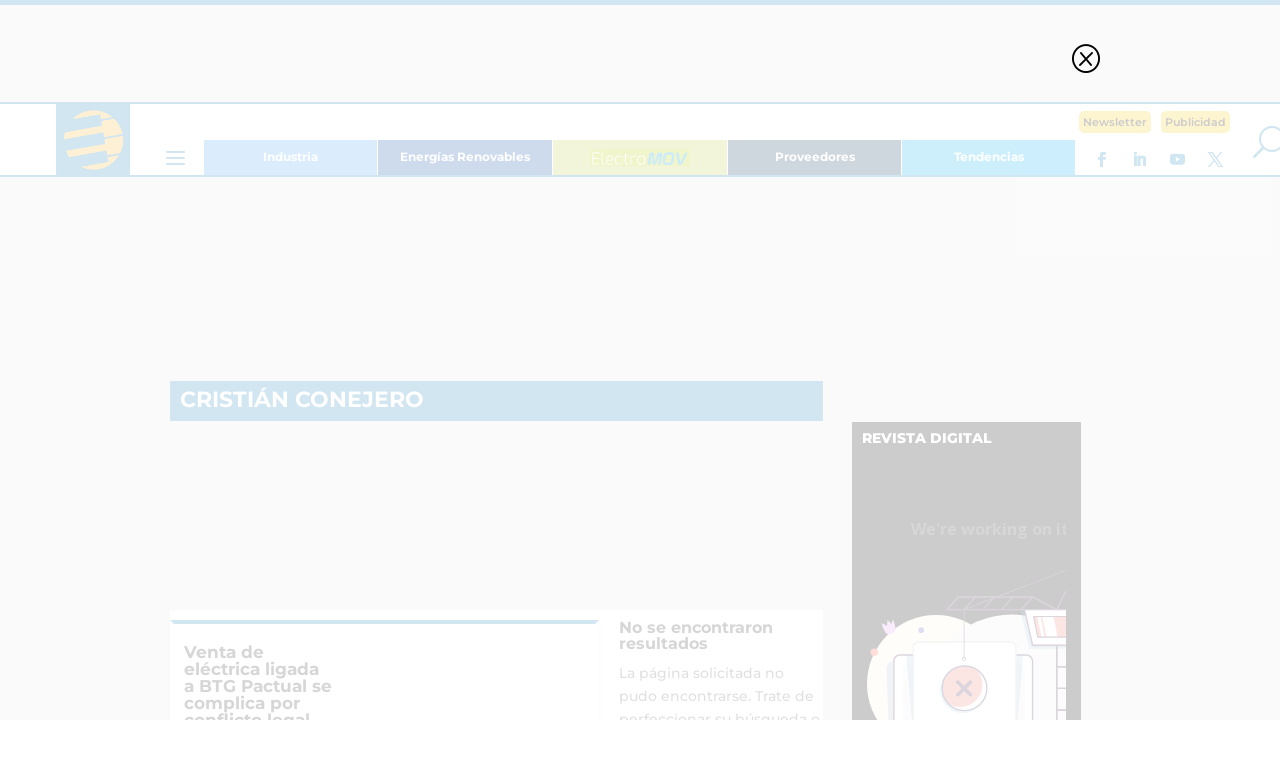

--- FILE ---
content_type: text/html; charset=UTF-8
request_url: https://www.revistaei.cl/tag/cristian-conejero/
body_size: 23119
content:
<!DOCTYPE html>
<html lang="es">
<head>
<meta charset="UTF-8" />
<meta http-equiv="X-UA-Compatible" content="IE=edge">
<link rel="pingback" href="https://www.revistaei.cl/xmlrpc.php" />
<script type="text/javascript">
document.documentElement.className = 'js';
</script>
<script async src="https://securepubads.g.doubleclick.net/tag/js/gpt.js"></script>
<!-- ESKHIS_N -->
<script>
window.googletag = window.googletag || {cmd: []};
googletag.cmd.push(function() {
googletag.defineSlot('/18588809/ESKHIS_N', [120, 600], 'div-gpt-ad-1709051611372-0').addService(googletag.pubads());
googletag.pubads().enableSingleRequest();
googletag.enableServices();
});
</script>
<!-- ESKHDS_N -->
<script>
window.googletag = window.googletag || {cmd: []};
googletag.cmd.push(function() {
googletag.defineSlot('/18588809/ESKHDS_N', [120, 600], 'div-gpt-ad-1709051672815-0').addService(googletag.pubads());
googletag.pubads().enableSingleRequest();
googletag.enableServices();
});
</script>
<!-- ESKHII_N -->
<script>
window.googletag = window.googletag || {cmd: []};
googletag.cmd.push(function() {
googletag.defineSlot('/18588809/ESKHII_N', [120, 600], 'div-gpt-ad-1709051807008-0').addService(googletag.pubads());
googletag.pubads().enableSingleRequest();
googletag.enableServices();
});
</script>
<!-- ESKHDI_N -->
<script>
window.googletag = window.googletag || {cmd: []};
googletag.cmd.push(function() {
googletag.defineSlot('/18588809/ESKHDI_N', [120, 600], 'div-gpt-ad-1709051866647-0').addService(googletag.pubads());
googletag.pubads().enableSingleRequest();
googletag.enableServices();
});
</script>
<!-- EHINTER_V2 -->
<script>
window.googletag = window.googletag || {cmd: []};
googletag.cmd.push(function() {
googletag.defineSlot('/18588809/INTER_ELECTRICIDAD', [750, 550], 'div-gpt-ad-1709654107062-0').addService(googletag.pubads());
googletag.pubads().enableSingleRequest();
googletag.enableServices();
});
</script>
<script>
window.googletag = window.googletag || {cmd: []};
googletag.cmd.push(function() {
googletag.defineSlot('/18588809/INTER_ELEC_M', [300, 480], 'div-gpt-ad-1709654263005-0').addService(googletag.pubads());
googletag.pubads().enableSingleRequest();
googletag.enableServices();
});
</script>
<script>
window.googletag = window.googletag || {cmd: []};
googletag.cmd.push(function() {
googletag.defineSlot('/18588809/EILB_V2', [700, 70], 'div-gpt-ad-1745443765112-0').addService(googletag.pubads());
googletag.pubads().enableSingleRequest();
googletag.enableServices();
});
</script>
<!-- EILB_V2 -->
<script>
window.googletag = window.googletag || {cmd: []};
googletag.cmd.push(function() {
googletag.defineSlot('/18588809/EILB_V2', [700, 70], 'div-gpt-ad-1709052154515-0').addService(googletag.pubads());
googletag.pubads().enableSingleRequest();
googletag.enableServices();
});
</script>
<!-- EIMLB_V2 -->
<script>
window.googletag = window.googletag || {cmd: []};
googletag.cmd.push(function() {
googletag.defineSlot('/18588809/EIMLB_V2', [350, 50], 'div-gpt-ad-1709059505401-0').addService(googletag.pubads());
googletag.pubads().enableSingleRequest();
googletag.enableServices();
});
</script>
<!-- EIMR1_V2 -->
<script>
window.googletag = window.googletag || {cmd: []};
googletag.cmd.push(function() {
googletag.defineSlot('/18588809/EIMR1_V2', [228, 280], 'div-gpt-ad-1709052604470-0').addService(googletag.pubads());
googletag.pubads().enableSingleRequest();
googletag.enableServices();
});
</script>
<!-- EIMR2_V2 -->
<script>
window.googletag = window.googletag || {cmd: []};
googletag.cmd.push(function() {
googletag.defineSlot('/18588809/EIMR2_V2', [228, 280], 'div-gpt-ad-1709055147555-0').addService(googletag.pubads());
googletag.pubads().enableSingleRequest();
googletag.enableServices();
});
</script>
<!-- EIMMR1_V2 -->
<script>
window.googletag = window.googletag || {cmd: []};
googletag.cmd.push(function() {
googletag.defineSlot('/18588809/EIMMR1_V2', [300, 250], 'div-gpt-ad-1709059650651-0').addService(googletag.pubads());
googletag.pubads().enableSingleRequest();
googletag.enableServices();
});
</script>
<!-- EIMMR2_V2 -->
<script>
window.googletag = window.googletag || {cmd: []};
googletag.cmd.push(function() {
googletag.defineSlot('/18588809/EIMMR2_V2', [300, 250], 'div-gpt-ad-1709059756294-0').addService(googletag.pubads());
googletag.pubads().enableSingleRequest();
googletag.enableServices();
});
</script>
<!-- EIMMR3_V2 -->
<script>
window.googletag = window.googletag || {cmd: []};
googletag.cmd.push(function() {
googletag.defineSlot('/18588809/EIMMR3_V2', [300, 250], 'div-gpt-ad-1709059878644-0').addService(googletag.pubads());
googletag.pubads().enableSingleRequest();
googletag.enableServices();
});
</script>
<!-- EITMR_V2 -->
<script>
window.googletag = window.googletag || {cmd: []};
googletag.cmd.push(function() {
googletag.defineSlot('/18588809/EITMR_V2', [258, 215], 'div-gpt-ad-1709052298915-0').addService(googletag.pubads());
googletag.pubads().enableSingleRequest();
googletag.enableServices();
});
</script>
<!-- EIBR_V2 -->
<script>
window.googletag = window.googletag || {cmd: []};
googletag.cmd.push(function() {
googletag.defineSlot('/18588809/EIBR_V2', [258, 500], 'div-gpt-ad-1709052423511-0').addService(googletag.pubads());
googletag.pubads().enableSingleRequest();
googletag.enableServices();
});
</script>
<!-- MISB1_V2 -->
<script>
window.googletag = window.googletag || {cmd: []};
googletag.cmd.push(function() {
googletag.defineSlot('/18588809/EISB1_V2', [940, 250], 'div-gpt-ad-1709055283198-0').addService(googletag.pubads());
googletag.pubads().enableSingleRequest();
googletag.enableServices();
});
</script>
<!-- EISB1_V2 -->	
<script>
window.googletag = window.googletag || {cmd: []};
googletag.cmd.push(function() {
googletag.defineSlot('/18588809/EISB1_V2', [940, 250], 'div-gpt-ad-1709055283198-0').addService(googletag.pubads());
googletag.pubads().enableSingleRequest();
googletag.enableServices();
});
</script>
<!-- EHFSB_V2 -->
<script>
window.googletag = window.googletag || {cmd: []};
googletag.cmd.push(function() {
googletag.defineSlot('/18588809/EHFSB_V2', [940, 166], 'div-gpt-ad-1709055364274-0').addService(googletag.pubads());
googletag.pubads().enableSingleRequest();
googletag.enableServices();
});
</script>
<!-- EHMFSB_V2 -->
<script>
window.googletag = window.googletag || {cmd: []};
googletag.cmd.push(function() {
googletag.defineSlot('/18588809/EHMFSB_V2', [300, 100], 'div-gpt-ad-1709059092834-0').addService(googletag.pubads());
googletag.pubads().enableSingleRequest();
googletag.enableServices();
});
</script>
<!-- EILFSB_V2 -->
<script>
window.googletag = window.googletag || {cmd: []};
googletag.cmd.push(function() {
googletag.defineSlot('/18588809/EILFSB_V2', [940, 170], 'div-gpt-ad-1744824043761-0').addService(googletag.pubads());
googletag.pubads().enableSingleRequest();
googletag.enableServices();
});
</script>
<!-- EIMFSB_V2 -->
<script>
window.googletag = window.googletag || {cmd: []};
googletag.cmd.push(function() {
googletag.defineSlot('/18588809/EIMFSB_V2', [300, 100], 'div-gpt-ad-1744825663772-0').addService(googletag.pubads());
googletag.pubads().enableSingleRequest();
googletag.enableServices();
});
</script>
<link rel="preconnect" href="https://fonts.gstatic.com" crossorigin /><meta name='robots' content='index, follow, max-image-preview:large, max-snippet:-1, max-video-preview:-1' />
<script type="text/javascript">
let jqueryParams=[],jQuery=function(r){return jqueryParams=[...jqueryParams,r],jQuery},$=function(r){return jqueryParams=[...jqueryParams,r],$};window.jQuery=jQuery,window.$=jQuery;let customHeadScripts=!1;jQuery.fn=jQuery.prototype={},$.fn=jQuery.prototype={},jQuery.noConflict=function(r){if(window.jQuery)return jQuery=window.jQuery,$=window.jQuery,customHeadScripts=!0,jQuery.noConflict},jQuery.ready=function(r){jqueryParams=[...jqueryParams,r]},$.ready=function(r){jqueryParams=[...jqueryParams,r]},jQuery.load=function(r){jqueryParams=[...jqueryParams,r]},$.load=function(r){jqueryParams=[...jqueryParams,r]},jQuery.fn.ready=function(r){jqueryParams=[...jqueryParams,r]},$.fn.ready=function(r){jqueryParams=[...jqueryParams,r]};</script>
<!-- This site is optimized with the Yoast SEO plugin v26.7 - https://yoast.com/wordpress/plugins/seo/ -->
<title>Cristián Conejero archivos - Revista Electricidad</title>
<link rel="canonical" href="https://www.revistaei.cl/tag/cristian-conejero/" />
<meta property="og:locale" content="es_ES" />
<meta property="og:type" content="article" />
<meta property="og:title" content="Cristián Conejero archivos - Revista Electricidad" />
<meta property="og:url" content="https://www.revistaei.cl/tag/cristian-conejero/" />
<meta property="og:site_name" content="Revista Electricidad" />
<meta name="twitter:card" content="summary_large_image" />
<script type="application/ld+json" class="yoast-schema-graph">{"@context":"https://schema.org","@graph":[{"@type":"CollectionPage","@id":"https://www.revistaei.cl/tag/cristian-conejero/","url":"https://www.revistaei.cl/tag/cristian-conejero/","name":"Cristián Conejero archivos - Revista Electricidad","isPartOf":{"@id":"https://www.revistaei.cl/#website"},"breadcrumb":{"@id":"https://www.revistaei.cl/tag/cristian-conejero/#breadcrumb"},"inLanguage":"es"},{"@type":"BreadcrumbList","@id":"https://www.revistaei.cl/tag/cristian-conejero/#breadcrumb","itemListElement":[{"@type":"ListItem","position":1,"name":"Portada","item":"https://www.revistaei.cl/"},{"@type":"ListItem","position":2,"name":"Cristián Conejero"}]},{"@type":"WebSite","@id":"https://www.revistaei.cl/#website","url":"https://www.revistaei.cl/","name":"Revista Electricidad","description":"Revista Electricidad","potentialAction":[{"@type":"SearchAction","target":{"@type":"EntryPoint","urlTemplate":"https://www.revistaei.cl/?s={search_term_string}"},"query-input":{"@type":"PropertyValueSpecification","valueRequired":true,"valueName":"search_term_string"}}],"inLanguage":"es"}]}</script>
<!-- / Yoast SEO plugin. -->
<link rel="alternate" type="application/rss+xml" title="Revista Electricidad &raquo; Feed" href="https://www.revistaei.cl/feed/" />
<link rel="alternate" type="application/rss+xml" title="Revista Electricidad &raquo; Feed de los comentarios" href="https://www.revistaei.cl/comments/feed/" />
<script type="text/javascript" id="wpp-js" src="https://www.revistaei.cl/wp-content/plugins/wordpress-popular-posts/assets/js/wpp.js?ver=7.3.6" data-sampling="0" data-sampling-rate="100" data-api-url="https://www.revistaei.cl/wp-json/wordpress-popular-posts" data-post-id="0" data-token="bfdc95c9cf" data-lang="0" data-debug="1"></script>
<link rel="alternate" type="application/rss+xml" title="Revista Electricidad &raquo; Etiqueta Cristián Conejero del feed" href="https://www.revistaei.cl/tag/cristian-conejero/feed/" />
<meta content="Divi-child v.4.23.4" name="generator"/><style id='wp-block-library-inline-css' type='text/css'>
:root{
--wp-block-synced-color:#7a00df;
--wp-block-synced-color--rgb:122, 0, 223;
--wp-bound-block-color:var(--wp-block-synced-color);
--wp-editor-canvas-background:#ddd;
--wp-admin-theme-color:#007cba;
--wp-admin-theme-color--rgb:0, 124, 186;
--wp-admin-theme-color-darker-10:#006ba1;
--wp-admin-theme-color-darker-10--rgb:0, 107, 160.5;
--wp-admin-theme-color-darker-20:#005a87;
--wp-admin-theme-color-darker-20--rgb:0, 90, 135;
--wp-admin-border-width-focus:2px;
}
@media (min-resolution:192dpi){
:root{
--wp-admin-border-width-focus:1.5px;
}
}
.wp-element-button{
cursor:pointer;
}
:root .has-very-light-gray-background-color{
background-color:#eee;
}
:root .has-very-dark-gray-background-color{
background-color:#313131;
}
:root .has-very-light-gray-color{
color:#eee;
}
:root .has-very-dark-gray-color{
color:#313131;
}
:root .has-vivid-green-cyan-to-vivid-cyan-blue-gradient-background{
background:linear-gradient(135deg, #00d084, #0693e3);
}
:root .has-purple-crush-gradient-background{
background:linear-gradient(135deg, #34e2e4, #4721fb 50%, #ab1dfe);
}
:root .has-hazy-dawn-gradient-background{
background:linear-gradient(135deg, #faaca8, #dad0ec);
}
:root .has-subdued-olive-gradient-background{
background:linear-gradient(135deg, #fafae1, #67a671);
}
:root .has-atomic-cream-gradient-background{
background:linear-gradient(135deg, #fdd79a, #004a59);
}
:root .has-nightshade-gradient-background{
background:linear-gradient(135deg, #330968, #31cdcf);
}
:root .has-midnight-gradient-background{
background:linear-gradient(135deg, #020381, #2874fc);
}
:root{
--wp--preset--font-size--normal:16px;
--wp--preset--font-size--huge:42px;
}
.has-regular-font-size{
font-size:1em;
}
.has-larger-font-size{
font-size:2.625em;
}
.has-normal-font-size{
font-size:var(--wp--preset--font-size--normal);
}
.has-huge-font-size{
font-size:var(--wp--preset--font-size--huge);
}
.has-text-align-center{
text-align:center;
}
.has-text-align-left{
text-align:left;
}
.has-text-align-right{
text-align:right;
}
.has-fit-text{
white-space:nowrap !important;
}
#end-resizable-editor-section{
display:none;
}
.aligncenter{
clear:both;
}
.items-justified-left{
justify-content:flex-start;
}
.items-justified-center{
justify-content:center;
}
.items-justified-right{
justify-content:flex-end;
}
.items-justified-space-between{
justify-content:space-between;
}
.screen-reader-text{
border:0;
clip-path:inset(50%);
height:1px;
margin:-1px;
overflow:hidden;
padding:0;
position:absolute;
width:1px;
word-wrap:normal !important;
}
.screen-reader-text:focus{
background-color:#ddd;
clip-path:none;
color:#444;
display:block;
font-size:1em;
height:auto;
left:5px;
line-height:normal;
padding:15px 23px 14px;
text-decoration:none;
top:5px;
width:auto;
z-index:100000;
}
html :where(.has-border-color){
border-style:solid;
}
html :where([style*=border-top-color]){
border-top-style:solid;
}
html :where([style*=border-right-color]){
border-right-style:solid;
}
html :where([style*=border-bottom-color]){
border-bottom-style:solid;
}
html :where([style*=border-left-color]){
border-left-style:solid;
}
html :where([style*=border-width]){
border-style:solid;
}
html :where([style*=border-top-width]){
border-top-style:solid;
}
html :where([style*=border-right-width]){
border-right-style:solid;
}
html :where([style*=border-bottom-width]){
border-bottom-style:solid;
}
html :where([style*=border-left-width]){
border-left-style:solid;
}
html :where(img[class*=wp-image-]){
height:auto;
max-width:100%;
}
:where(figure){
margin:0 0 1em;
}
html :where(.is-position-sticky){
--wp-admin--admin-bar--position-offset:var(--wp-admin--admin-bar--height, 0px);
}
@media screen and (max-width:600px){
html :where(.is-position-sticky){
--wp-admin--admin-bar--position-offset:0px;
}
}
/*# sourceURL=wp-block-library-inline-css */
</style><style id='global-styles-inline-css' type='text/css'>
:root{--wp--preset--aspect-ratio--square: 1;--wp--preset--aspect-ratio--4-3: 4/3;--wp--preset--aspect-ratio--3-4: 3/4;--wp--preset--aspect-ratio--3-2: 3/2;--wp--preset--aspect-ratio--2-3: 2/3;--wp--preset--aspect-ratio--16-9: 16/9;--wp--preset--aspect-ratio--9-16: 9/16;--wp--preset--color--black: #000000;--wp--preset--color--cyan-bluish-gray: #abb8c3;--wp--preset--color--white: #ffffff;--wp--preset--color--pale-pink: #f78da7;--wp--preset--color--vivid-red: #cf2e2e;--wp--preset--color--luminous-vivid-orange: #ff6900;--wp--preset--color--luminous-vivid-amber: #fcb900;--wp--preset--color--light-green-cyan: #7bdcb5;--wp--preset--color--vivid-green-cyan: #00d084;--wp--preset--color--pale-cyan-blue: #8ed1fc;--wp--preset--color--vivid-cyan-blue: #0693e3;--wp--preset--color--vivid-purple: #9b51e0;--wp--preset--gradient--vivid-cyan-blue-to-vivid-purple: linear-gradient(135deg,rgb(6,147,227) 0%,rgb(155,81,224) 100%);--wp--preset--gradient--light-green-cyan-to-vivid-green-cyan: linear-gradient(135deg,rgb(122,220,180) 0%,rgb(0,208,130) 100%);--wp--preset--gradient--luminous-vivid-amber-to-luminous-vivid-orange: linear-gradient(135deg,rgb(252,185,0) 0%,rgb(255,105,0) 100%);--wp--preset--gradient--luminous-vivid-orange-to-vivid-red: linear-gradient(135deg,rgb(255,105,0) 0%,rgb(207,46,46) 100%);--wp--preset--gradient--very-light-gray-to-cyan-bluish-gray: linear-gradient(135deg,rgb(238,238,238) 0%,rgb(169,184,195) 100%);--wp--preset--gradient--cool-to-warm-spectrum: linear-gradient(135deg,rgb(74,234,220) 0%,rgb(151,120,209) 20%,rgb(207,42,186) 40%,rgb(238,44,130) 60%,rgb(251,105,98) 80%,rgb(254,248,76) 100%);--wp--preset--gradient--blush-light-purple: linear-gradient(135deg,rgb(255,206,236) 0%,rgb(152,150,240) 100%);--wp--preset--gradient--blush-bordeaux: linear-gradient(135deg,rgb(254,205,165) 0%,rgb(254,45,45) 50%,rgb(107,0,62) 100%);--wp--preset--gradient--luminous-dusk: linear-gradient(135deg,rgb(255,203,112) 0%,rgb(199,81,192) 50%,rgb(65,88,208) 100%);--wp--preset--gradient--pale-ocean: linear-gradient(135deg,rgb(255,245,203) 0%,rgb(182,227,212) 50%,rgb(51,167,181) 100%);--wp--preset--gradient--electric-grass: linear-gradient(135deg,rgb(202,248,128) 0%,rgb(113,206,126) 100%);--wp--preset--gradient--midnight: linear-gradient(135deg,rgb(2,3,129) 0%,rgb(40,116,252) 100%);--wp--preset--font-size--small: 13px;--wp--preset--font-size--medium: 20px;--wp--preset--font-size--large: 36px;--wp--preset--font-size--x-large: 42px;--wp--preset--spacing--20: 0.44rem;--wp--preset--spacing--30: 0.67rem;--wp--preset--spacing--40: 1rem;--wp--preset--spacing--50: 1.5rem;--wp--preset--spacing--60: 2.25rem;--wp--preset--spacing--70: 3.38rem;--wp--preset--spacing--80: 5.06rem;--wp--preset--shadow--natural: 6px 6px 9px rgba(0, 0, 0, 0.2);--wp--preset--shadow--deep: 12px 12px 50px rgba(0, 0, 0, 0.4);--wp--preset--shadow--sharp: 6px 6px 0px rgba(0, 0, 0, 0.2);--wp--preset--shadow--outlined: 6px 6px 0px -3px rgb(255, 255, 255), 6px 6px rgb(0, 0, 0);--wp--preset--shadow--crisp: 6px 6px 0px rgb(0, 0, 0);}:root { --wp--style--global--content-size: 823px;--wp--style--global--wide-size: 1080px; }:where(body) { margin: 0; }.wp-site-blocks > .alignleft { float: left; margin-right: 2em; }.wp-site-blocks > .alignright { float: right; margin-left: 2em; }.wp-site-blocks > .aligncenter { justify-content: center; margin-left: auto; margin-right: auto; }:where(.is-layout-flex){gap: 0.5em;}:where(.is-layout-grid){gap: 0.5em;}.is-layout-flow > .alignleft{float: left;margin-inline-start: 0;margin-inline-end: 2em;}.is-layout-flow > .alignright{float: right;margin-inline-start: 2em;margin-inline-end: 0;}.is-layout-flow > .aligncenter{margin-left: auto !important;margin-right: auto !important;}.is-layout-constrained > .alignleft{float: left;margin-inline-start: 0;margin-inline-end: 2em;}.is-layout-constrained > .alignright{float: right;margin-inline-start: 2em;margin-inline-end: 0;}.is-layout-constrained > .aligncenter{margin-left: auto !important;margin-right: auto !important;}.is-layout-constrained > :where(:not(.alignleft):not(.alignright):not(.alignfull)){max-width: var(--wp--style--global--content-size);margin-left: auto !important;margin-right: auto !important;}.is-layout-constrained > .alignwide{max-width: var(--wp--style--global--wide-size);}body .is-layout-flex{display: flex;}.is-layout-flex{flex-wrap: wrap;align-items: center;}.is-layout-flex > :is(*, div){margin: 0;}body .is-layout-grid{display: grid;}.is-layout-grid > :is(*, div){margin: 0;}body{padding-top: 0px;padding-right: 0px;padding-bottom: 0px;padding-left: 0px;}:root :where(.wp-element-button, .wp-block-button__link){background-color: #32373c;border-width: 0;color: #fff;font-family: inherit;font-size: inherit;font-style: inherit;font-weight: inherit;letter-spacing: inherit;line-height: inherit;padding-top: calc(0.667em + 2px);padding-right: calc(1.333em + 2px);padding-bottom: calc(0.667em + 2px);padding-left: calc(1.333em + 2px);text-decoration: none;text-transform: inherit;}.has-black-color{color: var(--wp--preset--color--black) !important;}.has-cyan-bluish-gray-color{color: var(--wp--preset--color--cyan-bluish-gray) !important;}.has-white-color{color: var(--wp--preset--color--white) !important;}.has-pale-pink-color{color: var(--wp--preset--color--pale-pink) !important;}.has-vivid-red-color{color: var(--wp--preset--color--vivid-red) !important;}.has-luminous-vivid-orange-color{color: var(--wp--preset--color--luminous-vivid-orange) !important;}.has-luminous-vivid-amber-color{color: var(--wp--preset--color--luminous-vivid-amber) !important;}.has-light-green-cyan-color{color: var(--wp--preset--color--light-green-cyan) !important;}.has-vivid-green-cyan-color{color: var(--wp--preset--color--vivid-green-cyan) !important;}.has-pale-cyan-blue-color{color: var(--wp--preset--color--pale-cyan-blue) !important;}.has-vivid-cyan-blue-color{color: var(--wp--preset--color--vivid-cyan-blue) !important;}.has-vivid-purple-color{color: var(--wp--preset--color--vivid-purple) !important;}.has-black-background-color{background-color: var(--wp--preset--color--black) !important;}.has-cyan-bluish-gray-background-color{background-color: var(--wp--preset--color--cyan-bluish-gray) !important;}.has-white-background-color{background-color: var(--wp--preset--color--white) !important;}.has-pale-pink-background-color{background-color: var(--wp--preset--color--pale-pink) !important;}.has-vivid-red-background-color{background-color: var(--wp--preset--color--vivid-red) !important;}.has-luminous-vivid-orange-background-color{background-color: var(--wp--preset--color--luminous-vivid-orange) !important;}.has-luminous-vivid-amber-background-color{background-color: var(--wp--preset--color--luminous-vivid-amber) !important;}.has-light-green-cyan-background-color{background-color: var(--wp--preset--color--light-green-cyan) !important;}.has-vivid-green-cyan-background-color{background-color: var(--wp--preset--color--vivid-green-cyan) !important;}.has-pale-cyan-blue-background-color{background-color: var(--wp--preset--color--pale-cyan-blue) !important;}.has-vivid-cyan-blue-background-color{background-color: var(--wp--preset--color--vivid-cyan-blue) !important;}.has-vivid-purple-background-color{background-color: var(--wp--preset--color--vivid-purple) !important;}.has-black-border-color{border-color: var(--wp--preset--color--black) !important;}.has-cyan-bluish-gray-border-color{border-color: var(--wp--preset--color--cyan-bluish-gray) !important;}.has-white-border-color{border-color: var(--wp--preset--color--white) !important;}.has-pale-pink-border-color{border-color: var(--wp--preset--color--pale-pink) !important;}.has-vivid-red-border-color{border-color: var(--wp--preset--color--vivid-red) !important;}.has-luminous-vivid-orange-border-color{border-color: var(--wp--preset--color--luminous-vivid-orange) !important;}.has-luminous-vivid-amber-border-color{border-color: var(--wp--preset--color--luminous-vivid-amber) !important;}.has-light-green-cyan-border-color{border-color: var(--wp--preset--color--light-green-cyan) !important;}.has-vivid-green-cyan-border-color{border-color: var(--wp--preset--color--vivid-green-cyan) !important;}.has-pale-cyan-blue-border-color{border-color: var(--wp--preset--color--pale-cyan-blue) !important;}.has-vivid-cyan-blue-border-color{border-color: var(--wp--preset--color--vivid-cyan-blue) !important;}.has-vivid-purple-border-color{border-color: var(--wp--preset--color--vivid-purple) !important;}.has-vivid-cyan-blue-to-vivid-purple-gradient-background{background: var(--wp--preset--gradient--vivid-cyan-blue-to-vivid-purple) !important;}.has-light-green-cyan-to-vivid-green-cyan-gradient-background{background: var(--wp--preset--gradient--light-green-cyan-to-vivid-green-cyan) !important;}.has-luminous-vivid-amber-to-luminous-vivid-orange-gradient-background{background: var(--wp--preset--gradient--luminous-vivid-amber-to-luminous-vivid-orange) !important;}.has-luminous-vivid-orange-to-vivid-red-gradient-background{background: var(--wp--preset--gradient--luminous-vivid-orange-to-vivid-red) !important;}.has-very-light-gray-to-cyan-bluish-gray-gradient-background{background: var(--wp--preset--gradient--very-light-gray-to-cyan-bluish-gray) !important;}.has-cool-to-warm-spectrum-gradient-background{background: var(--wp--preset--gradient--cool-to-warm-spectrum) !important;}.has-blush-light-purple-gradient-background{background: var(--wp--preset--gradient--blush-light-purple) !important;}.has-blush-bordeaux-gradient-background{background: var(--wp--preset--gradient--blush-bordeaux) !important;}.has-luminous-dusk-gradient-background{background: var(--wp--preset--gradient--luminous-dusk) !important;}.has-pale-ocean-gradient-background{background: var(--wp--preset--gradient--pale-ocean) !important;}.has-electric-grass-gradient-background{background: var(--wp--preset--gradient--electric-grass) !important;}.has-midnight-gradient-background{background: var(--wp--preset--gradient--midnight) !important;}.has-small-font-size{font-size: var(--wp--preset--font-size--small) !important;}.has-medium-font-size{font-size: var(--wp--preset--font-size--medium) !important;}.has-large-font-size{font-size: var(--wp--preset--font-size--large) !important;}.has-x-large-font-size{font-size: var(--wp--preset--font-size--x-large) !important;}
/*# sourceURL=global-styles-inline-css */
</style>
<style id='core-block-supports-inline-css' type='text/css'>
/**
* Core styles: block-supports
*/
/*# sourceURL=core-block-supports-inline-css */
</style>
<!-- <link rel='stylesheet' id='contact-form-7-css' href='https://www.revistaei.cl/wp-content/plugins/contact-form-7/includes/css/styles.css?ver=6.1.4' type='text/css' media='all' /> -->
<!-- <link rel='stylesheet' id='wordpress-popular-posts-css-css' href='https://www.revistaei.cl/wp-content/plugins/wordpress-popular-posts/assets/css/wpp.css?ver=7.3.6' type='text/css' media='all' /> -->
<!-- <link rel='stylesheet' id='divi-blog-extras-styles-css' href='https://www.revistaei.cl/wp-content/plugins/divi-blog-extras/styles/style.min.css?ver=2.6.6' type='text/css' media='all' /> -->
<!-- <link rel='stylesheet' id='divi-social-sharing-buttons-styles-css' href='https://www.revistaei.cl/wp-content/plugins/divi-social-sharing-buttons/styles/style.min.css?ver=2.3.2' type='text/css' media='all' /> -->
<!-- <link rel='stylesheet' id='divi-style-parent-css' href='https://www.revistaei.cl/wp-content/themes/Divi/style-static.min.css?ver=4.27.4' type='text/css' media='all' /> -->
<!-- <link rel='stylesheet' id='divi-style-css' href='https://www.revistaei.cl/wp-content/themes/divi-child/style.css?ver=4.27.4' type='text/css' media='all' /> -->
<link rel="stylesheet" type="text/css" href="//www.revistaei.cl/wp-content/cache/wpfc-minified/qk9a22vo/cbtaa.css" media="all"/>
<script src='//www.revistaei.cl/wp-content/cache/wpfc-minified/30ylmuf8/cbti5.js' type="text/javascript"></script>
<!-- <script type="text/javascript" src="https://www.revistaei.cl/wp-includes/js/jquery/jquery.js?ver=3.7.1" id="jquery-core-js"></script> -->
<!-- <script type="text/javascript" src="https://www.revistaei.cl/wp-includes/js/jquery/jquery-migrate.js?ver=3.4.1" id="jquery-migrate-js"></script> -->
<script type="text/javascript" id="jquery-js-after">
/* <![CDATA[ */
jqueryParams.length&&$.each(jqueryParams,function(e,r){if("function"==typeof r){var n=String(r);n.replace("$","jQuery");var a=new Function("return "+n)();$(document).ready(a)}});
//# sourceURL=jquery-js-after
/* ]]> */
</script>
<link rel="https://api.w.org/" href="https://www.revistaei.cl/wp-json/" /><link rel="alternate" title="JSON" type="application/json" href="https://www.revistaei.cl/wp-json/wp/v2/tags/13726" />            <style id="wpp-loading-animation-styles">@-webkit-keyframes bgslide{from{background-position-x:0}to{background-position-x:-200%}}@keyframes bgslide{from{background-position-x:0}to{background-position-x:-200%}}.wpp-widget-block-placeholder,.wpp-shortcode-placeholder{margin:0 auto;width:60px;height:3px;background:#dd3737;background:linear-gradient(90deg,#dd3737 0%,#571313 10%,#dd3737 100%);background-size:200% auto;border-radius:3px;-webkit-animation:bgslide 1s infinite linear;animation:bgslide 1s infinite linear}</style>
<meta name="viewport" content="width=device-width, initial-scale=1.0, maximum-scale=1.0, user-scalable=0" /><link rel="icon" href="https://www.revistaei.cl/wp-content/uploads/2024/03/cropped-favicon-revistaie-1-32x32.png" sizes="32x32" />
<link rel="icon" href="https://www.revistaei.cl/wp-content/uploads/2024/03/cropped-favicon-revistaie-1-192x192.png" sizes="192x192" />
<link rel="apple-touch-icon" href="https://www.revistaei.cl/wp-content/uploads/2024/03/cropped-favicon-revistaie-1-180x180.png" />
<meta name="msapplication-TileImage" content="https://www.revistaei.cl/wp-content/uploads/2024/03/cropped-favicon-revistaie-1-270x270.png" />
<style id="et-divi-customizer-global-cached-inline-styles">body,.et_pb_column_1_2 .et_quote_content blockquote cite,.et_pb_column_1_2 .et_link_content a.et_link_main_url,.et_pb_column_1_3 .et_quote_content blockquote cite,.et_pb_column_3_8 .et_quote_content blockquote cite,.et_pb_column_1_4 .et_quote_content blockquote cite,.et_pb_blog_grid .et_quote_content blockquote cite,.et_pb_column_1_3 .et_link_content a.et_link_main_url,.et_pb_column_3_8 .et_link_content a.et_link_main_url,.et_pb_column_1_4 .et_link_content a.et_link_main_url,.et_pb_blog_grid .et_link_content a.et_link_main_url,body .et_pb_bg_layout_light .et_pb_post p,body .et_pb_bg_layout_dark .et_pb_post p{font-size:14px}.et_pb_slide_content,.et_pb_best_value{font-size:15px}.container,.et_pb_row,.et_pb_slider .et_pb_container,.et_pb_fullwidth_section .et_pb_title_container,.et_pb_fullwidth_section .et_pb_title_featured_container,.et_pb_fullwidth_header:not(.et_pb_fullscreen) .et_pb_fullwidth_header_container{max-width:960px}.et_boxed_layout #page-container,.et_boxed_layout.et_non_fixed_nav.et_transparent_nav #page-container #top-header,.et_boxed_layout.et_non_fixed_nav.et_transparent_nav #page-container #main-header,.et_fixed_nav.et_boxed_layout #page-container #top-header,.et_fixed_nav.et_boxed_layout #page-container #main-header,.et_boxed_layout #page-container .container,.et_boxed_layout #page-container .et_pb_row{max-width:1120px}@media only screen and (min-width:1200px){.et_pb_row{padding:24px 0}.et_pb_section{padding:48px 0}.single.et_pb_pagebuilder_layout.et_full_width_page .et_post_meta_wrapper{padding-top:72px}.et_pb_fullwidth_section{padding:0}}	h1,h2,h3,h4,h5,h6{font-family:'Montserrat',Helvetica,Arial,Lucida,sans-serif}body,input,textarea,select{font-family:'Montserrat',Helvetica,Arial,Lucida,sans-serif}sub,sup{font-size:.75rem!important}.navigation{margin:10px auto}.nav-links{padding:15px 10px}.page-numbers{padding:5px 7px}a.page-numbers{color:#004a98}#close-intersticial{cursor:pointer}#mobile_menu1{padding:0!important;top:75px!important}#mobile_menu1 .sub-menu{display:none!important}#mobile_menu1 li.menu-item{width:100%!important}#mobile_menu1 li.menu-item a{color:#fff!important}.mc4wp-form-fields{display:flex;flex-direction:column}.mc4wp-form-fields p{display:flex;width:60%;flex-direction:column}.mc4wp-form-fields p input{display:flex;flex-direction:column;padding:5px 3px}</style><!-- <link rel='stylesheet' id='mediaelement-css' href='https://www.revistaei.cl/wp-includes/js/mediaelement/mediaelementplayer-legacy.min.css?ver=4.2.17' type='text/css' media='all' /> -->
<!-- <link rel='stylesheet' id='wp-mediaelement-css' href='https://www.revistaei.cl/wp-includes/js/mediaelement/wp-mediaelement.css?ver=d3b8c55efb83e4c626968e2632c78359' type='text/css' media='all' /> -->
<link rel="stylesheet" type="text/css" href="//www.revistaei.cl/wp-content/cache/wpfc-minified/lwouojrh/cbth0.css" media="all"/>
</head>
<body data-rsssl=1 class="archive tag tag-cristian-conejero tag-13726 wp-theme-Divi wp-child-theme-divi-child et-tb-has-template et-tb-has-header et-tb-has-body et-tb-has-footer et_pb_button_helper_class et_cover_background osx et_pb_gutters2 et_divi_theme et-db">
<div id="page-container">
<div id="et-boc" class="et-boc">
<header class="et-l et-l--header">
<div class="et_builder_inner_content et_pb_gutters3">
<div id="header-menu" class="et_pb_with_border et_pb_section et_pb_section_0_tb_header et_pb_sticky_module et_pb_with_background et_section_regular" >
<div class="et_pb_row et_pb_row_0_tb_header">
<div class="et_pb_column et_pb_column_4_4 et_pb_column_0_tb_header  et_pb_css_mix_blend_mode_passthrough et-last-child et_pb_column_empty">
</div>
</div>
</div><div class="et_pb_section et_pb_section_1_tb_header et_pb_sticky_module et_pb_with_background et_section_regular" >
<div class="et_pb_row et_pb_row_1_tb_header et_pb_gutters1">
<div class="et_pb_column et_pb_column_4_4 et_pb_column_1_tb_header  et_pb_css_mix_blend_mode_passthrough et-last-child">
<div class="et_pb_module et_pb_code et_pb_code_0_tb_header  et_pb_text_align_center">
<div class="et_pb_code_inner"><!-- /18588809/EILB_V2 -->
<div id='div-gpt-ad-1745443765112-0' style='min-width: 700px; min-height: 70px;'>
<script>
googletag.cmd.push(function() { googletag.display('div-gpt-ad-1745443765112-0'); });
</script>
</div></div>
</div><div class="et_pb_module et_pb_code et_pb_code_1_tb_header">
<div class="et_pb_code_inner"><script>
jQuery(document).ready(function($) {
$('#burguer-menu').css({
'cursor': 'pointer'
}).on('click', function(e) {
e.preventDefault();
$("#menu-desplegable").toggleClass('open');
});
})
</script></div>
</div>
</div>
</div>
</div><div class="et_pb_section et_pb_section_2_tb_header et_pb_sticky_module et_pb_with_background et_section_regular" >
<div class="et_pb_row et_pb_row_2_tb_header et_pb_gutters1">
<div class="et_pb_column et_pb_column_4_4 et_pb_column_2_tb_header  et_pb_css_mix_blend_mode_passthrough et-last-child">
<div class="et_pb_module et_pb_code et_pb_code_2_tb_header  et_pb_text_align_center">
<div class="et_pb_code_inner"><!-- /18588809/EIMLB_V2 -->
<div id='div-gpt-ad-1709059505401-0' style='min-width: 350px; min-height: 50px;'>
<script>
googletag.cmd.push(function() { googletag.display('div-gpt-ad-1709059505401-0'); });
</script>
</div></div>
</div>
</div>
</div>
</div><div id="header-menu" class="et_pb_with_border et_pb_section et_pb_section_3_tb_header et_pb_sticky_module et_pb_with_background et_section_regular et_pb_section--with-menu" >
<div id="menu-header" class="et_pb_row et_pb_row_3_tb_header et_pb_gutters1 et_pb_row--with-menu">
<div class="et_pb_column et_pb_column_1_4 et_pb_column_3_tb_header  et_pb_css_mix_blend_mode_passthrough">
<div class="et_pb_module et_pb_image et_pb_image_0_tb_header">
<a href="https://www.revistaei.cl/"><span class="et_pb_image_wrap "><img fetchpriority="high" decoding="async" width="1000" height="1000" src="https://www.revistaei.cl/wp-content/uploads/2024/03/ISOTIPO-ELECTRICIDAD-1.png" alt="" title="ISOTIPO ELECTRICIDAD" srcset="https://www.revistaei.cl/wp-content/uploads/2024/03/ISOTIPO-ELECTRICIDAD-1.png 1000w, https://www.revistaei.cl/wp-content/uploads/2024/03/ISOTIPO-ELECTRICIDAD-1-980x980.png 980w, https://www.revistaei.cl/wp-content/uploads/2024/03/ISOTIPO-ELECTRICIDAD-1-480x480.png 480w" sizes="(min-width: 0px) and (max-width: 480px) 480px, (min-width: 481px) and (max-width: 980px) 980px, (min-width: 981px) 1000px, 100vw" class="wp-image-5555530687" /></span></a>
</div>
</div><div class="et_pb_column et_pb_column_1_2 et_pb_column_4_tb_header  et_pb_css_mix_blend_mode_passthrough et_pb_column--with-menu">
<div id="burguer-menu" class="et_pb_module et_pb_icon et_pb_icon_0_tb_header">
<span class="et_pb_icon_wrap "><span class="et-pb-icon">a</span></span>
</div><div class="et_pb_module et_pb_menu et_pb_menu_0_tb_header et_pb_bg_layout_dark  et_pb_text_align_justified et_dropdown_animation_fade et_pb_menu--without-logo et_pb_menu--style-left_aligned">
<div class="et_pb_menu_inner_container clearfix">
<div class="et_pb_menu__wrap">
<div class="et_pb_menu__menu">
<nav class="et-menu-nav"><ul id="menu-menu-principal" class="et-menu nav"><li class="et_pb_menu_page_id-1 menu-item menu-item-type-taxonomy menu-item-object-category menu-item-has-children menu-item-413788"><a href="https://www.revistaei.cl/categoria/industria/">Industria</a>
<ul class="sub-menu">
<li class="et_pb_menu_page_id-18811 menu-item menu-item-type-taxonomy menu-item-object-category menu-item-414374"><a href="https://www.revistaei.cl/categoria/industria/academia-centros-de-investigacion/">Academia/Centros de Investigación</a></li>
<li class="et_pb_menu_page_id-18812 menu-item menu-item-type-taxonomy menu-item-object-category menu-item-414375"><a href="https://www.revistaei.cl/categoria/industria/gremios/">Gremios</a></li>
<li class="et_pb_menu_page_id-18810 menu-item menu-item-type-taxonomy menu-item-object-category menu-item-414376"><a href="https://www.revistaei.cl/categoria/industria/industria-industria/">Industria</a></li>
<li class="et_pb_menu_page_id-18809 menu-item menu-item-type-taxonomy menu-item-object-category menu-item-414377"><a href="https://www.revistaei.cl/categoria/industria/institucionalidad/">Institucionalidad</a></li>
</ul>
</li>
<li class="et_pb_menu_page_id-18808 menu-item menu-item-type-taxonomy menu-item-object-category menu-item-has-children menu-item-414186"><a href="https://www.revistaei.cl/categoria/energias-renovables/">Energías Renovables</a>
<ul class="sub-menu">
<li class="et_pb_menu_page_id-18818 menu-item menu-item-type-taxonomy menu-item-object-category menu-item-414367"><a href="https://www.revistaei.cl/categoria/energias-renovables/almacenamiento/">Almacenamiento</a></li>
<li class="et_pb_menu_page_id-18821 menu-item menu-item-type-taxonomy menu-item-object-category menu-item-414368"><a href="https://www.revistaei.cl/categoria/energias-renovables/bioenergias/">Bioenergías</a></li>
<li class="et_pb_menu_page_id-18816 menu-item menu-item-type-taxonomy menu-item-object-category menu-item-414369"><a href="https://www.revistaei.cl/categoria/energias-renovables/eolica/">Eólica</a></li>
<li class="et_pb_menu_page_id-18820 menu-item menu-item-type-taxonomy menu-item-object-category menu-item-414370"><a href="https://www.revistaei.cl/categoria/energias-renovables/geotermia/">Geotermia</a></li>
<li class="et_pb_menu_page_id-18817 menu-item menu-item-type-taxonomy menu-item-object-category menu-item-414371"><a href="https://www.revistaei.cl/categoria/energias-renovables/hidroelectricidad/">Hidroelectricidad</a></li>
<li class="et_pb_menu_page_id-18819 menu-item menu-item-type-taxonomy menu-item-object-category menu-item-414372"><a href="https://www.revistaei.cl/categoria/energias-renovables/hidrogeno/">Hidrógeno</a></li>
<li class="et_pb_menu_page_id-18815 menu-item menu-item-type-taxonomy menu-item-object-category menu-item-414373"><a href="https://www.revistaei.cl/categoria/energias-renovables/solar/">Solar</a></li>
</ul>
</li>
<li class="et_pb_menu_page_id-14704 menu-item menu-item-type-taxonomy menu-item-object-category menu-item-has-children menu-item-413785"><a href="https://www.revistaei.cl/categoria/electromov/">Electromov</a>
<ul class="sub-menu">
<li class="et_pb_menu_page_id-18813 menu-item menu-item-type-taxonomy menu-item-object-category menu-item-414366"><a href="https://www.revistaei.cl/categoria/electromov/industria-electromov/">Industria</a></li>
<li class="et_pb_menu_page_id-18814 menu-item menu-item-type-taxonomy menu-item-object-category menu-item-5555531772"><a href="https://www.revistaei.cl/categoria/electromov/vehiculos-electricos-hibridos/">Vehículos eléctricos &amp; Hibridos</a></li>
</ul>
</li>
<li class="et_pb_menu_page_id-5 menu-item menu-item-type-taxonomy menu-item-object-category menu-item-413820"><a href="https://www.revistaei.cl/categoria/proveedores/">Proveedores</a></li>
<li class="et_pb_menu_page_id-9506 menu-item menu-item-type-taxonomy menu-item-object-category menu-item-has-children menu-item-5555535909"><a href="https://www.revistaei.cl/categoria/tendencias-2/">Tendencias</a>
<ul class="sub-menu">
<li class="et_pb_menu_page_id-9506 menu-item menu-item-type-taxonomy menu-item-object-category menu-item-5555535916"><a href="https://www.revistaei.cl/categoria/tendencias-2/">Tendencias</a></li>
<li class="et_pb_menu_page_id-342582 menu-item menu-item-type-post_type menu-item-object-page menu-item-413945"><a href="https://www.revistaei.cl/contenidos-auspiciados/">Contenidos Auspiciados</a></li>
</ul>
</li>
</ul></nav>
</div>
<button type="button" class="et_pb_menu__icon et_pb_menu__search-button"></button>
<div class="et_mobile_nav_menu">
<div class="mobile_nav closed">
<span class="mobile_menu_bar"></span>
</div>
</div>
</div>
<div class="et_pb_menu__search-container et_pb_menu__search-container--disabled">
<div class="et_pb_menu__search">
<form role="search" method="get" class="et_pb_menu__search-form" action="https://www.revistaei.cl/">
<input type="search" class="et_pb_menu__search-input" placeholder="Buscar …" name="s" title="Buscar:" />
</form>
<button type="button" class="et_pb_menu__icon et_pb_menu__close-search-button"></button>
</div>
</div>
</div>
</div><div id="click-buscador-movil" class="et_pb_module et_pb_icon et_pb_icon_1_tb_header">
<span class="et_pb_icon_wrap "><span class="et-pb-icon">U</span></span>
</div>
</div><div class="et_pb_column et_pb_column_1_4 et_pb_column_5_tb_header columna-rrss  et_pb_css_mix_blend_mode_passthrough et-last-child">
<div class="et_pb_module et_pb_text et_pb_text_0_tb_header button-comercial  et_pb_text_align_center et_pb_bg_layout_light">
<div class="et_pb_text_inner"><ul>
<li><a target="_blank" href="/newsletter/3596">Newsletter</a></li>
<li><a href="https://www.revistaei.cl/wp-content/uploads/2024/03/MediaKit-ELECTRICIDAD-2024-ES-SIN-PRECIOS-1.pdf" target="_blank" rel="noopener">Publicidad</a></li>
</ul></div>
</div><ul class="et_pb_module et_pb_social_media_follow et_pb_social_media_follow_0_tb_header clearfix  et_pb_text_align_center et_pb_bg_layout_light">
<li
class='et_pb_social_media_follow_network_0_tb_header et_pb_social_icon et_pb_social_network_link  et-social-facebook'><a
href='https://www.facebook.com/RevistaElectricidad'
class='icon et_pb_with_border'
title='Seguir en Facebook'
target="_blank"><span
class='et_pb_social_media_follow_network_name'
aria-hidden='true'
>Seguir</span></a></li><li
class='et_pb_social_media_follow_network_1_tb_header et_pb_social_icon et_pb_social_network_link  et-social-linkedin'><a
href='https://www.linkedin.com/company/revistaelectricidad/'
class='icon et_pb_with_border'
title='Seguir en LinkedIn'
target="_blank"><span
class='et_pb_social_media_follow_network_name'
aria-hidden='true'
>Seguir</span></a></li><li
class='et_pb_social_media_follow_network_2_tb_header et_pb_social_icon et_pb_social_network_link  et-social-youtube'><a
href='https://www.youtube.com/channel/UCNcuugTIdg5i_14D8ccOhzg'
class='icon et_pb_with_border'
title='Seguir en Youtube'
target="_blank"><span
class='et_pb_social_media_follow_network_name'
aria-hidden='true'
>Seguir</span></a></li><li
class='et_pb_social_media_follow_network_3_tb_header et_pb_social_icon et_pb_social_network_link  et-social-twitter'><a
href='https://twitter.com/r_electricidad'
class='icon et_pb_with_border'
title='Seguir en X'
target="_blank"><span
class='et_pb_social_media_follow_network_name'
aria-hidden='true'
>Seguir</span></a></li>
</ul>
</div>
</div>
</div><div id="intersticial-ad" class="et_pb_section et_pb_section_4_tb_header et_pb_with_background et_section_regular et_pb_section--fixed" >
<div class="et_pb_row et_pb_row_4_tb_header">
<div class="et_pb_column et_pb_column_4_4 et_pb_column_6_tb_header  et_pb_css_mix_blend_mode_passthrough et-last-child">
<div id="close-intersticial" class="et_pb_module et_pb_icon et_pb_icon_2_tb_header">
<span class="et_pb_icon_wrap "><span class="et-pb-icon">Q</span></span>
</div><div class="et_pb_module et_pb_code et_pb_code_3_tb_header  et_pb_text_align_center">
<div class="et_pb_code_inner"><!-- /18588809/INTER_ELECTRICIDAD -->
<div id='div-gpt-ad-1709654107062-0' style='min-width: 750px; min-height: 550px;'>
<script>
googletag.cmd.push(function() { googletag.display('div-gpt-ad-1709654107062-0'); });
</script>
</div>
<script>
jQuery(document).ready(function($) {
// Obtener la hora actual en milisegundos
var currentTime = new Date().getTime();
// Verificar si ya se ocultó el div en la última hora
var lastHiddenTime = localStorage.getItem('lastHiddenTime');
// Si no se ha ocultado en la última hora o es la primera vez, lo ocultamos
if (!lastHiddenTime || (currentTime - lastHiddenTime) > 120000) {
$('#intersticial-ad').show();
setTimeout(function() {
$('#intersticial-ad').hide();
// Guardar la hora actual en localStorage
localStorage.setItem('lastHiddenTime', currentTime);
}, 15000); // 15 segundos en milisegundos
}
$('#close-intersticial').click(function(e) {
e.preventDefault();
localStorage.setItem('lastHiddenTime', currentTime);
$('#intersticial-ad').hide();
});
});
</script></div>
</div><div class="et_pb_module et_pb_code et_pb_code_4_tb_header">
<div class="et_pb_code_inner"><!-- /18588809/INTER_ELEC_M -->
<div id='div-gpt-ad-1709654263005-0' style='min-width: 300px; min-height: 480px;'>
<script>
googletag.cmd.push(function() { googletag.display('div-gpt-ad-1709654263005-0'); });
</script>
</div></div>
</div>
</div>
</div>
</div><div id="menu-desplegable" class="et_pb_section et_pb_section_5_tb_header et_pb_with_background et_section_regular et_pb_section--fixed et_pb_section--with-menu" >
<div class="et_pb_row et_pb_row_5_tb_header et_pb_row--with-menu">
<div class="et_pb_column et_pb_column_4_4 et_pb_column_7_tb_header  et_pb_css_mix_blend_mode_passthrough et-last-child et_pb_column--with-menu">
<div class="et_pb_with_border et_pb_module et_pb_search et_pb_search_0_tb_header  et_pb_text_align_left et_pb_bg_layout_light">
<form role="search" method="get" class="et_pb_searchform" action="https://www.revistaei.cl/">
<div>
<label class="screen-reader-text" for="s">Buscar:</label>
<input type="text" name="s" placeholder="" class="et_pb_s" />
<input type="hidden" name="et_pb_searchform_submit" value="et_search_proccess" />
<input type="hidden" name="et_pb_include_posts" value="yes" />
<input type="hidden" name="et_pb_include_pages" value="yes" />
<input type="submit" value="Búsqueda" class="et_pb_searchsubmit">
</div>
</form>
</div><div class="et_pb_module et_pb_menu et_pb_menu_1_tb_header et_pb_bg_layout_dark  et_pb_text_align_left et_dropdown_animation_fade et_pb_menu--without-logo et_pb_menu--style-centered">
<div class="et_pb_menu_inner_container clearfix">
<div class="et_pb_menu__wrap">
<div class="et_pb_menu__menu">
<nav class="et-menu-nav"><ul id="menu-menu-principal-1" class="et-menu nav"><li class="et_pb_menu_page_id-1 menu-item menu-item-type-taxonomy menu-item-object-category menu-item-has-children menu-item-413788"><a href="https://www.revistaei.cl/categoria/industria/">Industria</a>
<ul class="sub-menu">
<li class="et_pb_menu_page_id-18811 menu-item menu-item-type-taxonomy menu-item-object-category menu-item-414374"><a href="https://www.revistaei.cl/categoria/industria/academia-centros-de-investigacion/">Academia/Centros de Investigación</a></li>
<li class="et_pb_menu_page_id-18812 menu-item menu-item-type-taxonomy menu-item-object-category menu-item-414375"><a href="https://www.revistaei.cl/categoria/industria/gremios/">Gremios</a></li>
<li class="et_pb_menu_page_id-18810 menu-item menu-item-type-taxonomy menu-item-object-category menu-item-414376"><a href="https://www.revistaei.cl/categoria/industria/industria-industria/">Industria</a></li>
<li class="et_pb_menu_page_id-18809 menu-item menu-item-type-taxonomy menu-item-object-category menu-item-414377"><a href="https://www.revistaei.cl/categoria/industria/institucionalidad/">Institucionalidad</a></li>
</ul>
</li>
<li class="et_pb_menu_page_id-18808 menu-item menu-item-type-taxonomy menu-item-object-category menu-item-has-children menu-item-414186"><a href="https://www.revistaei.cl/categoria/energias-renovables/">Energías Renovables</a>
<ul class="sub-menu">
<li class="et_pb_menu_page_id-18818 menu-item menu-item-type-taxonomy menu-item-object-category menu-item-414367"><a href="https://www.revistaei.cl/categoria/energias-renovables/almacenamiento/">Almacenamiento</a></li>
<li class="et_pb_menu_page_id-18821 menu-item menu-item-type-taxonomy menu-item-object-category menu-item-414368"><a href="https://www.revistaei.cl/categoria/energias-renovables/bioenergias/">Bioenergías</a></li>
<li class="et_pb_menu_page_id-18816 menu-item menu-item-type-taxonomy menu-item-object-category menu-item-414369"><a href="https://www.revistaei.cl/categoria/energias-renovables/eolica/">Eólica</a></li>
<li class="et_pb_menu_page_id-18820 menu-item menu-item-type-taxonomy menu-item-object-category menu-item-414370"><a href="https://www.revistaei.cl/categoria/energias-renovables/geotermia/">Geotermia</a></li>
<li class="et_pb_menu_page_id-18817 menu-item menu-item-type-taxonomy menu-item-object-category menu-item-414371"><a href="https://www.revistaei.cl/categoria/energias-renovables/hidroelectricidad/">Hidroelectricidad</a></li>
<li class="et_pb_menu_page_id-18819 menu-item menu-item-type-taxonomy menu-item-object-category menu-item-414372"><a href="https://www.revistaei.cl/categoria/energias-renovables/hidrogeno/">Hidrógeno</a></li>
<li class="et_pb_menu_page_id-18815 menu-item menu-item-type-taxonomy menu-item-object-category menu-item-414373"><a href="https://www.revistaei.cl/categoria/energias-renovables/solar/">Solar</a></li>
</ul>
</li>
<li class="et_pb_menu_page_id-14704 menu-item menu-item-type-taxonomy menu-item-object-category menu-item-has-children menu-item-413785"><a href="https://www.revistaei.cl/categoria/electromov/">Electromov</a>
<ul class="sub-menu">
<li class="et_pb_menu_page_id-18813 menu-item menu-item-type-taxonomy menu-item-object-category menu-item-414366"><a href="https://www.revistaei.cl/categoria/electromov/industria-electromov/">Industria</a></li>
<li class="et_pb_menu_page_id-18814 menu-item menu-item-type-taxonomy menu-item-object-category menu-item-5555531772"><a href="https://www.revistaei.cl/categoria/electromov/vehiculos-electricos-hibridos/">Vehículos eléctricos &amp; Hibridos</a></li>
</ul>
</li>
<li class="et_pb_menu_page_id-5 menu-item menu-item-type-taxonomy menu-item-object-category menu-item-413820"><a href="https://www.revistaei.cl/categoria/proveedores/">Proveedores</a></li>
<li class="et_pb_menu_page_id-9506 menu-item menu-item-type-taxonomy menu-item-object-category menu-item-has-children menu-item-5555535909"><a href="https://www.revistaei.cl/categoria/tendencias-2/">Tendencias</a>
<ul class="sub-menu">
<li class="et_pb_menu_page_id-9506 menu-item menu-item-type-taxonomy menu-item-object-category menu-item-5555535916"><a href="https://www.revistaei.cl/categoria/tendencias-2/">Tendencias</a></li>
<li class="et_pb_menu_page_id-342582 menu-item menu-item-type-post_type menu-item-object-page menu-item-413945"><a href="https://www.revistaei.cl/contenidos-auspiciados/">Contenidos Auspiciados</a></li>
</ul>
</li>
</ul></nav>
</div>
<div class="et_mobile_nav_menu">
<div class="mobile_nav closed">
<span class="mobile_menu_bar"></span>
</div>
</div>
</div>
</div>
</div>
</div>
</div>
</div><div id="busqueda-movil" class="et_pb_section et_pb_section_6_tb_header et_pb_with_background et_section_regular et_pb_section--fixed" >
<div class="et_pb_row et_pb_row_6_tb_header">
<div class="et_pb_column et_pb_column_4_4 et_pb_column_8_tb_header  et_pb_css_mix_blend_mode_passthrough et-last-child">
<div class="et_pb_module et_pb_search et_pb_search_1_tb_header  et_pb_text_align_left et_pb_bg_layout_light">
<form role="search" method="get" class="et_pb_searchform" action="https://www.revistaei.cl/">
<div>
<label class="screen-reader-text" for="s">Buscar:</label>
<input type="text" name="s" placeholder="" class="et_pb_s" />
<input type="hidden" name="et_pb_searchform_submit" value="et_search_proccess" />
<input type="hidden" name="et_pb_include_posts" value="yes" />
<input type="hidden" name="et_pb_include_pages" value="yes" />
<input type="submit" value="Búsqueda" class="et_pb_searchsubmit">
</div>
</form>
</div><div class="et_pb_module et_pb_code et_pb_code_5_tb_header">
<div class="et_pb_code_inner"><script>
jQuery(document).ready(function($) {
$('#click-buscador-movil').click(function() {
$('#busqueda-movil').toggleClass('active');
if ($(window).width() > 600) {
$('#menu-desplegable').toggleClass('open');
}
})
})
</script></div>
</div>
</div>
</div>
</div>		</div>
</header>
<div id="et-main-area">
<div id="main-content">
<div class="et-l et-l--body">
<div class="et_builder_inner_content et_pb_gutters1">
<div class="et_pb_section et_pb_section_0_tb_body et_pb_sticky_module et_pb_with_background et_section_regular" >
<div id="skyscrapper-container" class="et_pb_row et_pb_row_0_tb_body">
<div class="et_pb_column et_pb_column_1_2 et_pb_column_0_tb_body  et_pb_css_mix_blend_mode_passthrough">
<div class="et_pb_module et_pb_code et_pb_code_0_tb_body sky-sup sky-sup-izq">
<div class="et_pb_code_inner"><!-- /18588809/ESKHIS_N -->
<div id='div-gpt-ad-1709051611372-0' style='min-width: 120px; min-height: 600px;'>
<script>
googletag.cmd.push(function() { googletag.display('div-gpt-ad-1709051611372-0'); });
</script>
</div></div>
</div><div class="et_pb_module et_pb_code et_pb_code_1_tb_body sky-inf sky-inf-izq">
<div class="et_pb_code_inner"><!-- /18588809/ESKHII_N -->
<div id='div-gpt-ad-1709051807008-0' style='min-width: 120px; min-height: 600px;'>
<script>
googletag.cmd.push(function() { googletag.display('div-gpt-ad-1709051807008-0'); });
</script>
</div></div>
</div>
</div><div class="et_pb_column et_pb_column_1_2 et_pb_column_1_tb_body  et_pb_css_mix_blend_mode_passthrough et-last-child">
<div class="et_pb_module et_pb_code et_pb_code_2_tb_body sky-sup sky-sup-der">
<div class="et_pb_code_inner"><!-- /18588809/ESKHDS_N -->
<div id='div-gpt-ad-1709051672815-0' style='min-width: 120px; min-height: 600px;'>
<script>
googletag.cmd.push(function() { googletag.display('div-gpt-ad-1709051672815-0'); });
</script>
</div></div>
</div><div class="et_pb_module et_pb_code et_pb_code_3_tb_body sky-inf sky-inf-der">
<div class="et_pb_code_inner"><!-- /18588809/ESKHDI_N -->
<div id='div-gpt-ad-1709051866647-0' style='min-width: 120px; min-height: 600px;'>
<script>
googletag.cmd.push(function() { googletag.display('div-gpt-ad-1709051866647-0'); });
</script>
</div></div>
</div><div class="et_pb_module et_pb_code et_pb_code_4_tb_body">
<div class="et_pb_code_inner"><script>
jQuery(document).ready(function($) {
$(".sky-inf").fadeOut();
$(document).on('scroll', function() {
let middle = ($(document).height() / 2)-300;
if ($(this).scrollTop() > middle) {
$(".sky-sup").fadeOut();
$(".sky-inf").fadeIn();
} else {
$(".sky-sup").fadeIn();
$(".sky-inf").fadeOut();
}
})
})
</script></div>
</div>
</div>
</div>
</div><div id="single-container" class="et_pb_section et_pb_section_1_tb_body et_section_regular" >
<div class="et_pb_row et_pb_row_1_tb_body">
<div class="et_pb_column et_pb_column_4_4 et_pb_column_2_tb_body  et_pb_css_mix_blend_mode_passthrough et-last-child">
<div class="et_pb_module et_pb_post_title et_pb_post_title_0_tb_body et_pb_bg_layout_light  et_pb_text_align_left"   >
<div class="et_pb_title_container">
<h1 class="entry-title">Cristián Conejero</h1>
</div>
</div>
</div>
</div><div id="auspiciados" class="et_pb_row et_pb_row_2_tb_body">
<div class="et_pb_column et_pb_column_2_3 et_pb_column_3_tb_body  et_pb_css_mix_blend_mode_passthrough">
<div class="et_pb_with_border et_pb_module et_pb_blog_extras et_pb_blog_extras_0_tb_body">
<div class="et_pb_module_inner">
<div class="et_pb_posts et_pb_bg_layout_light" data-scroll-top-animation="ajax_load_more,numbered_pagination,filterable_categories">
<div class="el-dbe-blog-extra grid_extended "><article id="post-115351" class="et_pb_post et_pb_post_extra et_pb_text_align_left et-waypoint et_pb_animation_off el_dbe_grid_extended et_pb_no_thumb post-115351 post type-post status-publish format-standard hentry category-industria tag-btg-pactual tag-cristian-conejero tag-gcz tag-lap post_tax-destacado post_tax-side" ><div class="post-content"><h2 class="entry-title"><a href="https://www.revistaei.cl/venta-de-electrica-ligada-a-btg-pactual-se-complica-en-recta-final-por-conflicto-legal-con-socio-peruano/" target="_self">Venta de eléctrica ligada a BTG Pactual se complica por conflicto legal con socio peruano</a></h2><p class="post-meta">  <span class="published">Mar 13, 2017</span>    </p></div> <!-- post-content --></article> <!-- et_pb_post_extra --></div> <!-- el-dbe-blog-extra -->
</div> <!-- et_pb_posts -->
</div>
</div>
</div><div class="et_pb_column et_pb_column_1_3 et_pb_column_4_tb_body  et_pb_css_mix_blend_mode_passthrough et-last-child">
<div class="et_pb_with_border et_pb_module et_pb_blog_0_tb_body et_pb_blog_grid_wrapper et_pb_bg_layout_light">
<div class="et_pb_blog_grid clearfix ">
<div class="et_pb_ajax_pagination_container">
<div class="entry">
<h2 class="not-found-title">No se encontraron resultados</h2>
<p>La página solicitada no pudo encontrarse. Trate de perfeccionar su búsqueda o utilice la navegación para localizar la entrada.</p>
</div>
</div>
</div> 
</div><div class="et_pb_module et_pb_code et_pb_code_5_tb_body">
<div class="et_pb_code_inner"><script>
jQuery(document).ready(function($) {
let containers = $('#auspiciado-fila-aviso').find('.entry-title');
containers.each(function(i, d) {
let txt=$(this).text();
console.log(txt.length);
if (txt.length > 10) {
let title=txt.substr(0, 70);
$(this).html('<strong>' + title + '</strong>');
}
})
})
</script>
<script>
(function($) {
$(document).ready(function() {
$(window).resize(function() {
$('.et_blog_grid_equal_height').each(function() {
equalise_articles($(this));
});
});
$('.et_blog_grid_equal_height').each(function() {
var blog = $(this);
equalise_articles($(this));
var observer = new MutationObserver(function(mutations) {
equalise_articles(blog);
});
var config = {
subtree: true,
childList: true 
};
observer.observe(blog[0], config);
});
function equalise_articles(blog) {
var articles = blog.find('article');
var heights = [];
articles.each(function() {
var height = 0;
height += ($(this).find('.et_pb_image_container, .et_main_video_container').length != 0) ? $(this).find('.et_pb_image_container, .et_main_video_container').outerHeight(true) : 0;
height += $(this).find('.entry-title').outerHeight(true);
height += ($(this).find('.post-meta').length != 0) ? $(this).find('.post-meta').outerHeight(true) : 0; 
height += ($(this).find('.post-content').length != 0) ? $(this).find('.post-content').outerHeight(true) : 0;    
heights.push(height);
});
var max_height = Math.max.apply(Math,heights); 
articles.each(function() {
$(this).height(max_height);
});
}
$(document).ajaxComplete(function() {
$('.et_blog_grid_equal_height').imagesLoaded().then(function() {
$('.et_blog_grid_equal_height').each(function(){
equalise_articles($(this));
});
});
});
$.fn.imagesLoaded = function() {
var $imgs = this.find('img[src!=""]');
var dfds = [];
if (!$imgs.length) {
return $.Deferred().resolve().promise();
}            
$imgs.each(function(){
var dfd = $.Deferred();
dfds.push(dfd);
var img = new Image();
img.onload = function() {
dfd.resolve();
};
img.onerror = function() {
dfd.resolve(); 
};
img.src = this.src;
});
return $.when.apply($, dfds);
}
});
})(jQuery);
</script>
</div>
</div>
</div>
</div><div class="et_pb_row et_pb_row_3_tb_body">
<div class="et_pb_column et_pb_column_4_4 et_pb_column_5_tb_body  et_pb_css_mix_blend_mode_passthrough et-last-child">
<div class="et_pb_module et_pb_text et_pb_text_0_tb_body  et_pb_text_align_left et_pb_bg_layout_light">
<div class="et_pb_text_inner"><h2>+INFORMACIÓN</h2></div>
</div>
</div>
</div><div id="archive-container" class="et_pb_row et_pb_row_4_tb_body">
<div class="et_pb_column et_pb_column_4_4 et_pb_column_6_tb_body  et_pb_css_mix_blend_mode_passthrough et-last-child">
<div class="et_pb_module et_pb_blog_extras et_pb_blog_extras_1_tb_body">
<div class="et_pb_module_inner">
<div class="et_pb_posts et_pb_bg_layout_light" data-scroll-top-animation="ajax_load_more,numbered_pagination,filterable_categories">
<div class="entry">
<h2>No Results Found</h2>
<p>The posts you requested could not be found. Try changing your module settings or create some new posts.</p>
</div>
</div> <!-- et_pb_posts -->
</div>
</div>
</div>
</div>
</div><div id="single-sidebar" class="et_pb_section et_pb_section_2_tb_body et_section_regular" >
<div class="et_pb_row et_pb_row_5_tb_body">
<div class="et_pb_column et_pb_column_4_4 et_pb_column_7_tb_body  et_pb_css_mix_blend_mode_passthrough et-last-child">
<div class="et_pb_module et_pb_code et_pb_code_6_tb_body">
<div class="et_pb_code_inner"><!-- /18588809/EITMR_V2 -->
<div id='div-gpt-ad-1709052298915-0' style='min-width: 258px; min-height: 215px;'>
<script>
googletag.cmd.push(function() { googletag.display('div-gpt-ad-1709052298915-0'); });
</script>
</div>
</div>
</div><div class="et_pb_module et_pb_text et_pb_text_1_tb_body  et_pb_text_align_left et_pb_bg_layout_light">
<div class="et_pb_text_inner"><h3 class="widget-title mb-half-gutter heading-content">REVISTA DIGITAL</h3>
<div class="textwidget">
<div class="revista-digital">
<div></div>
</div>
</div></div>
</div><div class="et_pb_module et_pb_code et_pb_code_7_tb_body">
<div class="et_pb_code_inner">	<div style="position:relative;padding-top:max(60%,326px);height:0;width:100%">
<iframe allow="clipboard-write" sandbox="allow-top-navigation allow-top-navigation-by-user-activation allow-downloads allow-scripts allow-same-origin allow-popups allow-modals allow-popups-to-escape-sandbox allow-forms" allowfullscreen="true" style="position:absolute;border:none;width:100%;height:100%;left:0;right:0;top:0;bottom:0;" src="https://issuu.com/csa2020/docs/revista_electricidad_309?fr=xKAE9_zMzMw"></iframe>
</div>
</div>
</div><div class="et_pb_module et_pb_code et_pb_code_8_tb_body">
<div class="et_pb_code_inner"><!-- /18588809/EIBR_V2 -->
<div id='div-gpt-ad-1709052423511-0' style='min-width: 258px; min-height: 500px;'>
<script>
googletag.cmd.push(function() { googletag.display('div-gpt-ad-1709052423511-0'); });
</script>
</div>
</div>
</div>
</div>
</div>
</div>		</div>
</div>
</div>
	<footer class="et-l et-l--footer">
<div class="et_builder_inner_content et_pb_gutters3">
<div class="et_pb_section et_pb_section_0_tb_footer et_pb_with_background et_section_regular" >
<div class="et_pb_row et_pb_row_0_tb_footer et_pb_gutters1">
<div class="et_pb_column et_pb_column_1_6 et_pb_column_0_tb_footer  et_pb_css_mix_blend_mode_passthrough">
<div class="et_pb_module et_pb_image et_pb_image_0_tb_footer">
<a href="http://www.b2bmg.cl" target="_blank"><span class="et_pb_image_wrap "><img loading="lazy" decoding="async" width="4167" height="2084" src="https://www.revistaei.cl/wp-content/uploads/2024/11/B2B.png" alt="" title="B2B" srcset="https://www.revistaei.cl/wp-content/uploads/2024/11/B2B.png 4167w, https://www.revistaei.cl/wp-content/uploads/2024/11/B2B-1280x640.png 1280w, https://www.revistaei.cl/wp-content/uploads/2024/11/B2B-980x490.png 980w, https://www.revistaei.cl/wp-content/uploads/2024/11/B2B-480x240.png 480w" sizes="(min-width: 0px) and (max-width: 480px) 480px, (min-width: 481px) and (max-width: 980px) 980px, (min-width: 981px) and (max-width: 1280px) 1280px, (min-width: 1281px) 4167px, 100vw" class="wp-image-5555540746" /></span></a>
</div>
</div><div class="et_pb_column et_pb_column_1_6 et_pb_column_1_tb_footer  et_pb_css_mix_blend_mode_passthrough">
<div class="et_pb_module et_pb_image et_pb_image_1_tb_footer">
<a href="http://www.mch.cl" target="_blank"><span class="et_pb_image_wrap "><img loading="lazy" decoding="async" width="4167" height="2084" src="https://www.revistaei.cl/wp-content/uploads/2024/11/MCH-CUADRADO.png" alt="" title="MCH-CUADRADO" srcset="https://www.revistaei.cl/wp-content/uploads/2024/11/MCH-CUADRADO.png 4167w, https://www.revistaei.cl/wp-content/uploads/2024/11/MCH-CUADRADO-1280x640.png 1280w, https://www.revistaei.cl/wp-content/uploads/2024/11/MCH-CUADRADO-980x490.png 980w, https://www.revistaei.cl/wp-content/uploads/2024/11/MCH-CUADRADO-480x240.png 480w" sizes="(min-width: 0px) and (max-width: 480px) 480px, (min-width: 481px) and (max-width: 980px) 980px, (min-width: 981px) and (max-width: 1280px) 1280px, (min-width: 1281px) 4167px, 100vw" class="wp-image-5555540749" /></span></a>
</div>
</div><div class="et_pb_column et_pb_column_1_6 et_pb_column_2_tb_footer  et_pb_css_mix_blend_mode_passthrough">
<div class="et_pb_module et_pb_image et_pb_image_2_tb_footer">
<a href="http://www.aqua.cl" target="_blank"><span class="et_pb_image_wrap "><img loading="lazy" decoding="async" width="4167" height="2084" src="https://www.revistaei.cl/wp-content/uploads/2024/11/AQUA.png" alt="" title="AQUA" srcset="https://www.revistaei.cl/wp-content/uploads/2024/11/AQUA.png 4167w, https://www.revistaei.cl/wp-content/uploads/2024/11/AQUA-1280x640.png 1280w, https://www.revistaei.cl/wp-content/uploads/2024/11/AQUA-980x490.png 980w, https://www.revistaei.cl/wp-content/uploads/2024/11/AQUA-480x240.png 480w" sizes="(min-width: 0px) and (max-width: 480px) 480px, (min-width: 481px) and (max-width: 980px) 980px, (min-width: 981px) and (max-width: 1280px) 1280px, (min-width: 1281px) 4167px, 100vw" class="wp-image-5555540750" /></span></a>
</div>
</div><div class="et_pb_column et_pb_column_1_6 et_pb_column_3_tb_footer  et_pb_css_mix_blend_mode_passthrough">
<div class="et_pb_module et_pb_image et_pb_image_3_tb_footer">
<a href="https://www.revistaei.cl" target="_blank"><span class="et_pb_image_wrap "><img loading="lazy" decoding="async" width="4167" height="2084" src="https://www.revistaei.cl/wp-content/uploads/2024/11/ELECTRICIDAD.png" alt="" title="ELECTRICIDAD" srcset="https://www.revistaei.cl/wp-content/uploads/2024/11/ELECTRICIDAD.png 4167w, https://www.revistaei.cl/wp-content/uploads/2024/11/ELECTRICIDAD-1280x640.png 1280w, https://www.revistaei.cl/wp-content/uploads/2024/11/ELECTRICIDAD-980x490.png 980w, https://www.revistaei.cl/wp-content/uploads/2024/11/ELECTRICIDAD-480x240.png 480w" sizes="(min-width: 0px) and (max-width: 480px) 480px, (min-width: 481px) and (max-width: 980px) 980px, (min-width: 981px) and (max-width: 1280px) 1280px, (min-width: 1281px) 4167px, 100vw" class="wp-image-5555540751" /></span></a>
</div>
</div><div class="et_pb_column et_pb_column_1_6 et_pb_column_4_tb_footer  et_pb_css_mix_blend_mode_passthrough">
<div class="et_pb_module et_pb_image et_pb_image_4_tb_footer">
<a href="http://www.imercados.cl" target="_blank"><span class="et_pb_image_wrap "><img loading="lazy" decoding="async" width="4167" height="2084" src="https://www.revistaei.cl/wp-content/uploads/2024/11/IMERCADOS.png" alt="" title="IMERCADOS" srcset="https://www.revistaei.cl/wp-content/uploads/2024/11/IMERCADOS.png 4167w, https://www.revistaei.cl/wp-content/uploads/2024/11/IMERCADOS-1280x640.png 1280w, https://www.revistaei.cl/wp-content/uploads/2024/11/IMERCADOS-980x490.png 980w, https://www.revistaei.cl/wp-content/uploads/2024/11/IMERCADOS-480x240.png 480w" sizes="(min-width: 0px) and (max-width: 480px) 480px, (min-width: 481px) and (max-width: 980px) 980px, (min-width: 981px) and (max-width: 1280px) 1280px, (min-width: 1281px) 4167px, 100vw" class="wp-image-5555540752" /></span></a>
</div>
</div><div class="et_pb_column et_pb_column_1_6 et_pb_column_5_tb_footer  et_pb_css_mix_blend_mode_passthrough et-last-child">
<div class="et_pb_module et_pb_image et_pb_image_5_tb_footer">
<a href="http://www.empleosaqua.cl" target="_blank"><span class="et_pb_image_wrap "><img loading="lazy" decoding="async" width="4167" height="2084" src="https://www.revistaei.cl/wp-content/uploads/2024/11/EMPLEOS-AQUA.png" alt="" title="EMPLEOS-AQUA" srcset="https://www.revistaei.cl/wp-content/uploads/2024/11/EMPLEOS-AQUA.png 4167w, https://www.revistaei.cl/wp-content/uploads/2024/11/EMPLEOS-AQUA-1280x640.png 1280w, https://www.revistaei.cl/wp-content/uploads/2024/11/EMPLEOS-AQUA-980x490.png 980w, https://www.revistaei.cl/wp-content/uploads/2024/11/EMPLEOS-AQUA-480x240.png 480w" sizes="(min-width: 0px) and (max-width: 480px) 480px, (min-width: 481px) and (max-width: 980px) 980px, (min-width: 981px) and (max-width: 1280px) 1280px, (min-width: 1281px) 4167px, 100vw" class="wp-image-5555540753" /></span></a>
</div>
</div>
</div>
</div><div class="et_pb_section et_pb_section_1_tb_footer et_pb_with_background et_section_regular" >
<div class="et_pb_row et_pb_row_1_tb_footer">
<div class="et_pb_column et_pb_column_1_3 et_pb_column_6_tb_footer  et_pb_css_mix_blend_mode_passthrough">
<div class="et_pb_module et_pb_text et_pb_text_0_tb_footer et_clickable  et_pb_text_align_left et_pb_bg_layout_light">
<div class="et_pb_text_inner"><h4><a href="https://www.b2bmg.cl/quienes-somos/">Quienes Somos</a></h4></div>
</div><div class="et_pb_module et_pb_text et_pb_text_1_tb_footer et_clickable  et_pb_text_align_left et_pb_bg_layout_light">
<div class="et_pb_text_inner"><h4>Newsletter</h4></div>
</div><div class="et_pb_module et_pb_text et_pb_text_2_tb_footer et_clickable  et_pb_text_align_left et_pb_bg_layout_light">
<div class="et_pb_text_inner"><h4>Publicidad</h4></div>
</div><div class="et_pb_module et_pb_text et_pb_text_3_tb_footer et_clickable  et_pb_text_align_left et_pb_bg_layout_light">
<div class="et_pb_text_inner"><h4>Contacto</h4></div>
</div><div class="et_pb_module et_pb_image et_pb_image_6_tb_footer">
<a href="https://www.revistaei.cl" target="_blank"><span class="et_pb_image_wrap "><img loading="lazy" decoding="async" width="4167" height="2084" src="https://www.revistaei.cl/wp-content/uploads/2024/11/ELECTRICIDAD-1.png" alt="" title="ELECTRICIDAD" srcset="https://www.revistaei.cl/wp-content/uploads/2024/11/ELECTRICIDAD-1.png 4167w, https://www.revistaei.cl/wp-content/uploads/2024/11/ELECTRICIDAD-1-1280x640.png 1280w, https://www.revistaei.cl/wp-content/uploads/2024/11/ELECTRICIDAD-1-980x490.png 980w, https://www.revistaei.cl/wp-content/uploads/2024/11/ELECTRICIDAD-1-480x240.png 480w" sizes="(min-width: 0px) and (max-width: 480px) 480px, (min-width: 481px) and (max-width: 980px) 980px, (min-width: 981px) and (max-width: 1280px) 1280px, (min-width: 1281px) 4167px, 100vw" class="wp-image-5555540756" /></span></a>
</div>
</div><div class="et_pb_column et_pb_column_1_3 et_pb_column_7_tb_footer  et_pb_css_mix_blend_mode_passthrough">
<div class="et_pb_module et_pb_text et_pb_text_4_tb_footer et_clickable  et_pb_text_align_left et_pb_bg_layout_light">
<div class="et_pb_text_inner"><h5>Nuestras conferencias</h5></div>
</div>
</div><div class="et_pb_column et_pb_column_1_3 et_pb_column_8_tb_footer  et_pb_css_mix_blend_mode_passthrough et-last-child">
<div class="et_pb_module et_pb_text et_pb_text_5_tb_footer et_clickable  et_pb_text_align_left et_pb_bg_layout_light">
<div class="et_pb_text_inner"><h6><strong>Contacto</strong></h6>
<p>Magnere 1540, oficina 801, Providencia,<br />Santiago de Chile. Tel: 56 2 2757 4200<br />Benavente 550, oficina 705, Edificio<br />Campanario, Puerto Montt, Chile. Tel: 56 65 225 6925</p></div>
</div>
</div>
</div>
</div><div class="et_pb_section et_pb_section_2_tb_footer et_pb_with_background et_section_regular" >
<div class="et_pb_row et_pb_row_2_tb_footer">
<div class="et_pb_column et_pb_column_4_4 et_pb_column_9_tb_footer  et_pb_css_mix_blend_mode_passthrough et-last-child et_pb_column_empty">
</div>
</div>
</div>		</div>
</footer>
</div>
</div>
</div>
<script type="speculationrules">
{"prefetch":[{"source":"document","where":{"and":[{"href_matches":"/*"},{"not":{"href_matches":["/wp-*.php","/wp-admin/*","/wp-content/uploads/*","/wp-content/*","/wp-content/plugins/*","/wp-content/themes/divi-child/*","/wp-content/themes/Divi/*","/*\\?(.+)"]}},{"not":{"selector_matches":"a[rel~=\"nofollow\"]"}},{"not":{"selector_matches":".no-prefetch, .no-prefetch a"}}]},"eagerness":"conservative"}]}
</script>
<script type="text/javascript">
var et_link_options_data = [{"class":"et_pb_text_0_tb_footer","url":"https:\/\/www.b2bmg.cl\/quienes-somos\/","target":"_blank"},{"class":"et_pb_text_1_tb_footer","url":"https:\/\/www.revistaei.cl\/newsletter-2\/","target":"_blank"},{"class":"et_pb_text_2_tb_footer","url":"https:\/\/www.revistaei.cl\/wp-content\/uploads\/2024\/03\/MediaKit-ELECTRICIDAD-2024-ES-SIN-PRECIOS-1.pdf","target":"_blank"},{"class":"et_pb_text_3_tb_footer","url":"https:\/\/www.revistaei.cl\/contacto\/","target":"_blank"},{"class":"et_pb_text_4_tb_footer","url":"https:\/\/www.b2bmg.cl\/conferencias\/","target":"_blank"},{"class":"et_pb_text_5_tb_footer","url":"https:\/\/www.google.com\/maps\/place\/Magnere+1540,+Providencia,+Regi%C3%B3n+Metropolitana\/@-33.4258263,-70.6187828,17z\/data=!3m1!4b1!4m6!3m5!1s0x9662cf6235733931:0x75538b3939ccc0d8!8m2!3d-33.4258263!4d-70.6187828!16s%2Fg%2F11d_ptwlqf?entry=ttu&g_ep=EgoyMDI0MTEyNC4xIKXMDSoASAFQAw%3D%3D","target":"_blank"}];
</script>
<style id="et-builder-googlefonts-inline">/* Original: https://fonts.googleapis.com/css?family=Montserrat:100,200,300,regular,500,600,700,800,900,100italic,200italic,300italic,italic,500italic,600italic,700italic,800italic,900italic&#038;subset=latin,latin-ext&#038;display=swap *//* User Agent: Mozilla/5.0 (Unknown; Linux x86_64) AppleWebKit/538.1 (KHTML, like Gecko) Safari/538.1 Daum/4.1 */@font-face {font-family: 'Montserrat';font-style: italic;font-weight: 100;font-display: swap;src: url(https://fonts.gstatic.com/s/montserrat/v31/JTUFjIg1_i6t8kCHKm459Wx7xQYXK0vOoz6jq6R8WXZ0ow.ttf) format('truetype');}@font-face {font-family: 'Montserrat';font-style: italic;font-weight: 200;font-display: swap;src: url(https://fonts.gstatic.com/s/montserrat/v31/JTUFjIg1_i6t8kCHKm459Wx7xQYXK0vOoz6jqyR9WXZ0ow.ttf) format('truetype');}@font-face {font-family: 'Montserrat';font-style: italic;font-weight: 300;font-display: swap;src: url(https://fonts.gstatic.com/s/montserrat/v31/JTUFjIg1_i6t8kCHKm459Wx7xQYXK0vOoz6jq_p9WXZ0ow.ttf) format('truetype');}@font-face {font-family: 'Montserrat';font-style: italic;font-weight: 400;font-display: swap;src: url(https://fonts.gstatic.com/s/montserrat/v31/JTUFjIg1_i6t8kCHKm459Wx7xQYXK0vOoz6jq6R9WXZ0ow.ttf) format('truetype');}@font-face {font-family: 'Montserrat';font-style: italic;font-weight: 500;font-display: swap;src: url(https://fonts.gstatic.com/s/montserrat/v31/JTUFjIg1_i6t8kCHKm459Wx7xQYXK0vOoz6jq5Z9WXZ0ow.ttf) format('truetype');}@font-face {font-family: 'Montserrat';font-style: italic;font-weight: 600;font-display: swap;src: url(https://fonts.gstatic.com/s/montserrat/v31/JTUFjIg1_i6t8kCHKm459Wx7xQYXK0vOoz6jq3p6WXZ0ow.ttf) format('truetype');}@font-face {font-family: 'Montserrat';font-style: italic;font-weight: 700;font-display: swap;src: url(https://fonts.gstatic.com/s/montserrat/v31/JTUFjIg1_i6t8kCHKm459Wx7xQYXK0vOoz6jq0N6WXZ0ow.ttf) format('truetype');}@font-face {font-family: 'Montserrat';font-style: italic;font-weight: 800;font-display: swap;src: url(https://fonts.gstatic.com/s/montserrat/v31/JTUFjIg1_i6t8kCHKm459Wx7xQYXK0vOoz6jqyR6WXZ0ow.ttf) format('truetype');}@font-face {font-family: 'Montserrat';font-style: italic;font-weight: 900;font-display: swap;src: url(https://fonts.gstatic.com/s/montserrat/v31/JTUFjIg1_i6t8kCHKm459Wx7xQYXK0vOoz6jqw16WXZ0ow.ttf) format('truetype');}@font-face {font-family: 'Montserrat';font-style: normal;font-weight: 100;font-display: swap;src: url(https://fonts.gstatic.com/s/montserrat/v31/JTUHjIg1_i6t8kCHKm4532VJOt5-QNFgpCtr6Xw3aX8.ttf) format('truetype');}@font-face {font-family: 'Montserrat';font-style: normal;font-weight: 200;font-display: swap;src: url(https://fonts.gstatic.com/s/montserrat/v31/JTUHjIg1_i6t8kCHKm4532VJOt5-QNFgpCvr6Hw3aX8.ttf) format('truetype');}@font-face {font-family: 'Montserrat';font-style: normal;font-weight: 300;font-display: swap;src: url(https://fonts.gstatic.com/s/montserrat/v31/JTUHjIg1_i6t8kCHKm4532VJOt5-QNFgpCs16Hw3aX8.ttf) format('truetype');}@font-face {font-family: 'Montserrat';font-style: normal;font-weight: 400;font-display: swap;src: url(https://fonts.gstatic.com/s/montserrat/v31/JTUHjIg1_i6t8kCHKm4532VJOt5-QNFgpCtr6Hw3aX8.ttf) format('truetype');}@font-face {font-family: 'Montserrat';font-style: normal;font-weight: 500;font-display: swap;src: url(https://fonts.gstatic.com/s/montserrat/v31/JTUHjIg1_i6t8kCHKm4532VJOt5-QNFgpCtZ6Hw3aX8.ttf) format('truetype');}@font-face {font-family: 'Montserrat';font-style: normal;font-weight: 600;font-display: swap;src: url(https://fonts.gstatic.com/s/montserrat/v31/JTUHjIg1_i6t8kCHKm4532VJOt5-QNFgpCu173w3aX8.ttf) format('truetype');}@font-face {font-family: 'Montserrat';font-style: normal;font-weight: 700;font-display: swap;src: url(https://fonts.gstatic.com/s/montserrat/v31/JTUHjIg1_i6t8kCHKm4532VJOt5-QNFgpCuM73w3aX8.ttf) format('truetype');}@font-face {font-family: 'Montserrat';font-style: normal;font-weight: 800;font-display: swap;src: url(https://fonts.gstatic.com/s/montserrat/v31/JTUHjIg1_i6t8kCHKm4532VJOt5-QNFgpCvr73w3aX8.ttf) format('truetype');}@font-face {font-family: 'Montserrat';font-style: normal;font-weight: 900;font-display: swap;src: url(https://fonts.gstatic.com/s/montserrat/v31/JTUHjIg1_i6t8kCHKm4532VJOt5-QNFgpCvC73w3aX8.ttf) format('truetype');}/* User Agent: Mozilla/5.0 (Windows NT 6.1; WOW64; rv:27.0) Gecko/20100101 Firefox/27.0 */@font-face {font-family: 'Montserrat';font-style: italic;font-weight: 100;font-display: swap;src: url(https://fonts.gstatic.com/l/font?kit=JTUFjIg1_i6t8kCHKm459Wx7xQYXK0vOoz6jq6R8WXZ0oA&skey=2d3c1187d5eede0f&v=v31) format('woff');}@font-face {font-family: 'Montserrat';font-style: italic;font-weight: 200;font-display: swap;src: url(https://fonts.gstatic.com/l/font?kit=JTUFjIg1_i6t8kCHKm459Wx7xQYXK0vOoz6jqyR9WXZ0oA&skey=2d3c1187d5eede0f&v=v31) format('woff');}@font-face {font-family: 'Montserrat';font-style: italic;font-weight: 300;font-display: swap;src: url(https://fonts.gstatic.com/l/font?kit=JTUFjIg1_i6t8kCHKm459Wx7xQYXK0vOoz6jq_p9WXZ0oA&skey=2d3c1187d5eede0f&v=v31) format('woff');}@font-face {font-family: 'Montserrat';font-style: italic;font-weight: 400;font-display: swap;src: url(https://fonts.gstatic.com/l/font?kit=JTUFjIg1_i6t8kCHKm459Wx7xQYXK0vOoz6jq6R9WXZ0oA&skey=2d3c1187d5eede0f&v=v31) format('woff');}@font-face {font-family: 'Montserrat';font-style: italic;font-weight: 500;font-display: swap;src: url(https://fonts.gstatic.com/l/font?kit=JTUFjIg1_i6t8kCHKm459Wx7xQYXK0vOoz6jq5Z9WXZ0oA&skey=2d3c1187d5eede0f&v=v31) format('woff');}@font-face {font-family: 'Montserrat';font-style: italic;font-weight: 600;font-display: swap;src: url(https://fonts.gstatic.com/l/font?kit=JTUFjIg1_i6t8kCHKm459Wx7xQYXK0vOoz6jq3p6WXZ0oA&skey=2d3c1187d5eede0f&v=v31) format('woff');}@font-face {font-family: 'Montserrat';font-style: italic;font-weight: 700;font-display: swap;src: url(https://fonts.gstatic.com/l/font?kit=JTUFjIg1_i6t8kCHKm459Wx7xQYXK0vOoz6jq0N6WXZ0oA&skey=2d3c1187d5eede0f&v=v31) format('woff');}@font-face {font-family: 'Montserrat';font-style: italic;font-weight: 800;font-display: swap;src: url(https://fonts.gstatic.com/l/font?kit=JTUFjIg1_i6t8kCHKm459Wx7xQYXK0vOoz6jqyR6WXZ0oA&skey=2d3c1187d5eede0f&v=v31) format('woff');}@font-face {font-family: 'Montserrat';font-style: italic;font-weight: 900;font-display: swap;src: url(https://fonts.gstatic.com/l/font?kit=JTUFjIg1_i6t8kCHKm459Wx7xQYXK0vOoz6jqw16WXZ0oA&skey=2d3c1187d5eede0f&v=v31) format('woff');}@font-face {font-family: 'Montserrat';font-style: normal;font-weight: 100;font-display: swap;src: url(https://fonts.gstatic.com/l/font?kit=JTUHjIg1_i6t8kCHKm4532VJOt5-QNFgpCtr6Xw3aXw&skey=7bc19f711c0de8f&v=v31) format('woff');}@font-face {font-family: 'Montserrat';font-style: normal;font-weight: 200;font-display: swap;src: url(https://fonts.gstatic.com/l/font?kit=JTUHjIg1_i6t8kCHKm4532VJOt5-QNFgpCvr6Hw3aXw&skey=7bc19f711c0de8f&v=v31) format('woff');}@font-face {font-family: 'Montserrat';font-style: normal;font-weight: 300;font-display: swap;src: url(https://fonts.gstatic.com/l/font?kit=JTUHjIg1_i6t8kCHKm4532VJOt5-QNFgpCs16Hw3aXw&skey=7bc19f711c0de8f&v=v31) format('woff');}@font-face {font-family: 'Montserrat';font-style: normal;font-weight: 400;font-display: swap;src: url(https://fonts.gstatic.com/l/font?kit=JTUHjIg1_i6t8kCHKm4532VJOt5-QNFgpCtr6Hw3aXw&skey=7bc19f711c0de8f&v=v31) format('woff');}@font-face {font-family: 'Montserrat';font-style: normal;font-weight: 500;font-display: swap;src: url(https://fonts.gstatic.com/l/font?kit=JTUHjIg1_i6t8kCHKm4532VJOt5-QNFgpCtZ6Hw3aXw&skey=7bc19f711c0de8f&v=v31) format('woff');}@font-face {font-family: 'Montserrat';font-style: normal;font-weight: 600;font-display: swap;src: url(https://fonts.gstatic.com/l/font?kit=JTUHjIg1_i6t8kCHKm4532VJOt5-QNFgpCu173w3aXw&skey=7bc19f711c0de8f&v=v31) format('woff');}@font-face {font-family: 'Montserrat';font-style: normal;font-weight: 700;font-display: swap;src: url(https://fonts.gstatic.com/l/font?kit=JTUHjIg1_i6t8kCHKm4532VJOt5-QNFgpCuM73w3aXw&skey=7bc19f711c0de8f&v=v31) format('woff');}@font-face {font-family: 'Montserrat';font-style: normal;font-weight: 800;font-display: swap;src: url(https://fonts.gstatic.com/l/font?kit=JTUHjIg1_i6t8kCHKm4532VJOt5-QNFgpCvr73w3aXw&skey=7bc19f711c0de8f&v=v31) format('woff');}@font-face {font-family: 'Montserrat';font-style: normal;font-weight: 900;font-display: swap;src: url(https://fonts.gstatic.com/l/font?kit=JTUHjIg1_i6t8kCHKm4532VJOt5-QNFgpCvC73w3aXw&skey=7bc19f711c0de8f&v=v31) format('woff');}/* User Agent: Mozilla/5.0 (Windows NT 6.3; rv:39.0) Gecko/20100101 Firefox/39.0 */@font-face {font-family: 'Montserrat';font-style: italic;font-weight: 100;font-display: swap;src: url(https://fonts.gstatic.com/s/montserrat/v31/JTUFjIg1_i6t8kCHKm459Wx7xQYXK0vOoz6jq6R8WXZ0pg.woff2) format('woff2');}@font-face {font-family: 'Montserrat';font-style: italic;font-weight: 200;font-display: swap;src: url(https://fonts.gstatic.com/s/montserrat/v31/JTUFjIg1_i6t8kCHKm459Wx7xQYXK0vOoz6jqyR9WXZ0pg.woff2) format('woff2');}@font-face {font-family: 'Montserrat';font-style: italic;font-weight: 300;font-display: swap;src: url(https://fonts.gstatic.com/s/montserrat/v31/JTUFjIg1_i6t8kCHKm459Wx7xQYXK0vOoz6jq_p9WXZ0pg.woff2) format('woff2');}@font-face {font-family: 'Montserrat';font-style: italic;font-weight: 400;font-display: swap;src: url(https://fonts.gstatic.com/s/montserrat/v31/JTUFjIg1_i6t8kCHKm459Wx7xQYXK0vOoz6jq6R9WXZ0pg.woff2) format('woff2');}@font-face {font-family: 'Montserrat';font-style: italic;font-weight: 500;font-display: swap;src: url(https://fonts.gstatic.com/s/montserrat/v31/JTUFjIg1_i6t8kCHKm459Wx7xQYXK0vOoz6jq5Z9WXZ0pg.woff2) format('woff2');}@font-face {font-family: 'Montserrat';font-style: italic;font-weight: 600;font-display: swap;src: url(https://fonts.gstatic.com/s/montserrat/v31/JTUFjIg1_i6t8kCHKm459Wx7xQYXK0vOoz6jq3p6WXZ0pg.woff2) format('woff2');}@font-face {font-family: 'Montserrat';font-style: italic;font-weight: 700;font-display: swap;src: url(https://fonts.gstatic.com/s/montserrat/v31/JTUFjIg1_i6t8kCHKm459Wx7xQYXK0vOoz6jq0N6WXZ0pg.woff2) format('woff2');}@font-face {font-family: 'Montserrat';font-style: italic;font-weight: 800;font-display: swap;src: url(https://fonts.gstatic.com/s/montserrat/v31/JTUFjIg1_i6t8kCHKm459Wx7xQYXK0vOoz6jqyR6WXZ0pg.woff2) format('woff2');}@font-face {font-family: 'Montserrat';font-style: italic;font-weight: 900;font-display: swap;src: url(https://fonts.gstatic.com/s/montserrat/v31/JTUFjIg1_i6t8kCHKm459Wx7xQYXK0vOoz6jqw16WXZ0pg.woff2) format('woff2');}@font-face {font-family: 'Montserrat';font-style: normal;font-weight: 100;font-display: swap;src: url(https://fonts.gstatic.com/s/montserrat/v31/JTUHjIg1_i6t8kCHKm4532VJOt5-QNFgpCtr6Xw3aXo.woff2) format('woff2');}@font-face {font-family: 'Montserrat';font-style: normal;font-weight: 200;font-display: swap;src: url(https://fonts.gstatic.com/s/montserrat/v31/JTUHjIg1_i6t8kCHKm4532VJOt5-QNFgpCvr6Hw3aXo.woff2) format('woff2');}@font-face {font-family: 'Montserrat';font-style: normal;font-weight: 300;font-display: swap;src: url(https://fonts.gstatic.com/s/montserrat/v31/JTUHjIg1_i6t8kCHKm4532VJOt5-QNFgpCs16Hw3aXo.woff2) format('woff2');}@font-face {font-family: 'Montserrat';font-style: normal;font-weight: 400;font-display: swap;src: url(https://fonts.gstatic.com/s/montserrat/v31/JTUHjIg1_i6t8kCHKm4532VJOt5-QNFgpCtr6Hw3aXo.woff2) format('woff2');}@font-face {font-family: 'Montserrat';font-style: normal;font-weight: 500;font-display: swap;src: url(https://fonts.gstatic.com/s/montserrat/v31/JTUHjIg1_i6t8kCHKm4532VJOt5-QNFgpCtZ6Hw3aXo.woff2) format('woff2');}@font-face {font-family: 'Montserrat';font-style: normal;font-weight: 600;font-display: swap;src: url(https://fonts.gstatic.com/s/montserrat/v31/JTUHjIg1_i6t8kCHKm4532VJOt5-QNFgpCu173w3aXo.woff2) format('woff2');}@font-face {font-family: 'Montserrat';font-style: normal;font-weight: 700;font-display: swap;src: url(https://fonts.gstatic.com/s/montserrat/v31/JTUHjIg1_i6t8kCHKm4532VJOt5-QNFgpCuM73w3aXo.woff2) format('woff2');}@font-face {font-family: 'Montserrat';font-style: normal;font-weight: 800;font-display: swap;src: url(https://fonts.gstatic.com/s/montserrat/v31/JTUHjIg1_i6t8kCHKm4532VJOt5-QNFgpCvr73w3aXo.woff2) format('woff2');}@font-face {font-family: 'Montserrat';font-style: normal;font-weight: 900;font-display: swap;src: url(https://fonts.gstatic.com/s/montserrat/v31/JTUHjIg1_i6t8kCHKm4532VJOt5-QNFgpCvC73w3aXo.woff2) format('woff2');}</style><!-- Google tag (gtag.js) -->
<script async src="https://www.googletagmanager.com/gtag/js?id=G-CZWY3QHV17"></script>
<script>
window.dataLayer = window.dataLayer || [];
function gtag(){dataLayer.push(arguments);}
gtag('js', new Date());
gtag('config', 'G-CZWY3QHV17');
</script>
<script type="text/javascript" src="https://www.revistaei.cl/wp-includes/js/dist/hooks.js?ver=220ff17f5667d013d468" id="wp-hooks-js"></script>
<script type="text/javascript" src="https://www.revistaei.cl/wp-includes/js/dist/i18n.js?ver=6b3ae5bd3b8d9598492d" id="wp-i18n-js"></script>
<script type="text/javascript" id="wp-i18n-js-after">
/* <![CDATA[ */
wp.i18n.setLocaleData( { 'text direction\u0004ltr': [ 'ltr' ] } );
//# sourceURL=wp-i18n-js-after
/* ]]> */
</script>
<script type="text/javascript" src="https://www.revistaei.cl/wp-content/plugins/contact-form-7/includes/swv/js/index.js?ver=6.1.4" id="swv-js"></script>
<script type="text/javascript" id="contact-form-7-js-translations">
/* <![CDATA[ */
( function( domain, translations ) {
var localeData = translations.locale_data[ domain ] || translations.locale_data.messages;
localeData[""].domain = domain;
wp.i18n.setLocaleData( localeData, domain );
} )( "contact-form-7", {"translation-revision-date":"2025-12-01 15:45:40+0000","generator":"GlotPress\/4.0.3","domain":"messages","locale_data":{"messages":{"":{"domain":"messages","plural-forms":"nplurals=2; plural=n != 1;","lang":"es"},"This contact form is placed in the wrong place.":["Este formulario de contacto est\u00e1 situado en el lugar incorrecto."],"Error:":["Error:"]}},"comment":{"reference":"includes\/js\/index.js"}} );
//# sourceURL=contact-form-7-js-translations
/* ]]> */
</script>
<script type="text/javascript" id="contact-form-7-js-before">
/* <![CDATA[ */
var wpcf7 = {
"api": {
"root": "https:\/\/www.revistaei.cl\/wp-json\/",
"namespace": "contact-form-7\/v1"
}
};
//# sourceURL=contact-form-7-js-before
/* ]]> */
</script>
<script type="text/javascript" src="https://www.revistaei.cl/wp-content/plugins/contact-form-7/includes/js/index.js?ver=6.1.4" id="contact-form-7-js"></script>
<script type="text/javascript" id="divi-custom-script-js-extra">
/* <![CDATA[ */
var DIVI = {"item_count":"%d Item","items_count":"%d Items"};
var et_builder_utils_params = {"condition":{"diviTheme":true,"extraTheme":false},"scrollLocations":["app","top"],"builderScrollLocations":{"desktop":"app","tablet":"app","phone":"app"},"onloadScrollLocation":"app","builderType":"fe"};
var et_frontend_scripts = {"builderCssContainerPrefix":"#et-boc","builderCssLayoutPrefix":"#et-boc .et-l"};
var et_pb_custom = {"ajaxurl":"https://www.revistaei.cl/wp-admin/admin-ajax.php","images_uri":"https://www.revistaei.cl/wp-content/themes/Divi/images","builder_images_uri":"https://www.revistaei.cl/wp-content/themes/Divi/includes/builder/images","et_frontend_nonce":"26e142def1","subscription_failed":"Por favor, revise los campos a continuaci\u00f3n para asegurarse de que la informaci\u00f3n introducida es correcta.","et_ab_log_nonce":"bb81118bcd","fill_message":"Por favor, rellene los siguientes campos:","contact_error_message":"Por favor, arregle los siguientes errores:","invalid":"De correo electr\u00f3nico no v\u00e1lida","captcha":"Captcha","prev":"Anterior","previous":"Anterior","next":"Siguiente","wrong_captcha":"Ha introducido un n\u00famero equivocado de captcha.","wrong_checkbox":"Caja","ignore_waypoints":"no","is_divi_theme_used":"1","widget_search_selector":".widget_search","ab_tests":[],"is_ab_testing_active":"","page_id":"115351","unique_test_id":"","ab_bounce_rate":"5","is_cache_plugin_active":"yes","is_shortcode_tracking":"","tinymce_uri":"https://www.revistaei.cl/wp-content/themes/Divi/includes/builder/frontend-builder/assets/vendors","accent_color":"#7EBEC5","waypoints_options":[]};
var et_pb_box_shadow_elements = [];
//# sourceURL=divi-custom-script-js-extra
/* ]]> */
</script>
<script type="text/javascript" src="https://www.revistaei.cl/wp-content/themes/Divi/js/scripts.min.js?ver=4.27.4" id="divi-custom-script-js"></script>
<script type="text/javascript" src="https://www.revistaei.cl/wp-content/themes/Divi/includes/builder/feature/dynamic-assets/assets/js/jquery.fitvids.js?ver=4.27.4" id="fitvids-js"></script>
<script type="text/javascript" src="https://www.revistaei.cl/wp-includes/js/comment-reply.js?ver=d3b8c55efb83e4c626968e2632c78359" id="comment-reply-js" async="async" data-wp-strategy="async" fetchpriority="low"></script>
<script type="text/javascript" src="https://www.revistaei.cl/wp-content/themes/Divi/includes/builder/feature/dynamic-assets/assets/js/jquery.mobile.js?ver=4.27.4" id="jquery-mobile-js"></script>
<script type="text/javascript" src="https://www.revistaei.cl/wp-content/themes/Divi/includes/builder/feature/dynamic-assets/assets/js/magnific-popup.js?ver=4.27.4" id="magnific-popup-js"></script>
<script type="text/javascript" src="https://www.revistaei.cl/wp-content/themes/Divi/includes/builder/feature/dynamic-assets/assets/js/easypiechart.js?ver=4.27.4" id="easypiechart-js"></script>
<script type="text/javascript" src="https://www.revistaei.cl/wp-content/themes/Divi/includes/builder/feature/dynamic-assets/assets/js/salvattore.js?ver=4.27.4" id="salvattore-js"></script>
<script type="text/javascript" id="divi-blog-extras-frontend-bundle-js-extra">
/* <![CDATA[ */
var DiviBlogExtrasFrontendData = {"ajaxurl":"https://www.revistaei.cl/wp-admin/admin-ajax.php","ajax_nonce":"6a1d02afd1","et_theme_accent_color":"#2ea3f2"};
//# sourceURL=divi-blog-extras-frontend-bundle-js-extra
/* ]]> */
</script>
<script type="text/javascript" src="https://www.revistaei.cl/wp-content/plugins/divi-blog-extras/scripts/frontend-bundle.min.js?ver=2.6.6" id="divi-blog-extras-frontend-bundle-js"></script>
<script type="text/javascript" src="https://www.revistaei.cl/wp-content/plugins/divi-social-sharing-buttons/scripts/frontend-bundle.min.js?ver=2.3.2" id="divi-social-sharing-buttons-frontend-bundle-js"></script>
<script type="text/javascript" src="https://www.revistaei.cl/wp-content/themes/Divi/core/admin/js/common.js?ver=4.27.4" id="et-core-common-js"></script>
<script type="text/javascript" id="mediaelement-core-js-before">
/* <![CDATA[ */
var mejsL10n = {"language":"es","strings":{"mejs.download-file":"Descargar archivo","mejs.install-flash":"Est\u00e1s usando un navegador que no tiene Flash activo o instalado. Por favor, activa el componente del reproductor Flash o descarga la \u00faltima versi\u00f3n desde https://get.adobe.com/flashplayer/","mejs.fullscreen":"Pantalla completa","mejs.play":"Reproducir","mejs.pause":"Pausa","mejs.time-slider":"Control de tiempo","mejs.time-help-text":"Usa las teclas de direcci\u00f3n izquierda/derecha para avanzar un segundo y las flechas arriba/abajo para avanzar diez segundos.","mejs.live-broadcast":"Transmisi\u00f3n en vivo","mejs.volume-help-text":"Utiliza las teclas de flecha arriba/abajo para aumentar o disminuir el volumen.","mejs.unmute":"Activar el sonido","mejs.mute":"Silenciar","mejs.volume-slider":"Control de volumen","mejs.video-player":"Reproductor de v\u00eddeo","mejs.audio-player":"Reproductor de audio","mejs.captions-subtitles":"Pies de foto / Subt\u00edtulos","mejs.captions-chapters":"Cap\u00edtulos","mejs.none":"Ninguna","mejs.afrikaans":"Afrik\u00e1ans","mejs.albanian":"Albano","mejs.arabic":"\u00c1rabe","mejs.belarusian":"Bielorruso","mejs.bulgarian":"B\u00falgaro","mejs.catalan":"Catal\u00e1n","mejs.chinese":"Chino","mejs.chinese-simplified":"Chino (Simplificado)","mejs.chinese-traditional":"Chino (Tradicional)","mejs.croatian":"Croata","mejs.czech":"Checo","mejs.danish":"Dan\u00e9s","mejs.dutch":"Neerland\u00e9s","mejs.english":"Ingl\u00e9s","mejs.estonian":"Estonio","mejs.filipino":"Filipino","mejs.finnish":"Fin\u00e9s","mejs.french":"Franc\u00e9s","mejs.galician":"Gallego","mejs.german":"Alem\u00e1n","mejs.greek":"Griego","mejs.haitian-creole":"Creole haitiano","mejs.hebrew":"Hebreo","mejs.hindi":"Indio","mejs.hungarian":"H\u00fangaro","mejs.icelandic":"Island\u00e9s","mejs.indonesian":"Indonesio","mejs.irish":"Irland\u00e9s","mejs.italian":"Italiano","mejs.japanese":"Japon\u00e9s","mejs.korean":"Coreano","mejs.latvian":"Let\u00f3n","mejs.lithuanian":"Lituano","mejs.macedonian":"Macedonio","mejs.malay":"Malayo","mejs.maltese":"Malt\u00e9s","mejs.norwegian":"Noruego","mejs.persian":"Persa","mejs.polish":"Polaco","mejs.portuguese":"Portugu\u00e9s","mejs.romanian":"Rumano","mejs.russian":"Ruso","mejs.serbian":"Serbio","mejs.slovak":"Eslovaco","mejs.slovenian":"Esloveno","mejs.spanish":"Espa\u00f1ol","mejs.swahili":"Swahili","mejs.swedish":"Sueco","mejs.tagalog":"Tagalo","mejs.thai":"Tailand\u00e9s","mejs.turkish":"Turco","mejs.ukrainian":"Ukraniano","mejs.vietnamese":"Vietnamita","mejs.welsh":"Gal\u00e9s","mejs.yiddish":"Yiddish"}};
//# sourceURL=mediaelement-core-js-before
/* ]]> */
</script>
<script type="text/javascript" src="https://www.revistaei.cl/wp-includes/js/mediaelement/mediaelement-and-player.js?ver=4.2.17" id="mediaelement-core-js"></script>
<script type="text/javascript" src="https://www.revistaei.cl/wp-includes/js/mediaelement/mediaelement-migrate.js?ver=d3b8c55efb83e4c626968e2632c78359" id="mediaelement-migrate-js"></script>
<script type="text/javascript" id="mediaelement-js-extra">
/* <![CDATA[ */
var _wpmejsSettings = {"pluginPath":"/wp-includes/js/mediaelement/","classPrefix":"mejs-","stretching":"responsive","audioShortcodeLibrary":"mediaelement","videoShortcodeLibrary":"mediaelement"};
//# sourceURL=mediaelement-js-extra
/* ]]> */
</script>
<script type="text/javascript" src="https://www.revistaei.cl/wp-includes/js/mediaelement/wp-mediaelement.js?ver=d3b8c55efb83e4c626968e2632c78359" id="wp-mediaelement-js"></script>
<script type="text/javascript" id="et-builder-modules-script-motion-js-extra">
/* <![CDATA[ */
var et_pb_motion_elements = {"desktop":[],"tablet":[],"phone":[]};
//# sourceURL=et-builder-modules-script-motion-js-extra
/* ]]> */
</script>
<script type="text/javascript" src="https://www.revistaei.cl/wp-content/themes/Divi/includes/builder/feature/dynamic-assets/assets/js/motion-effects.js?ver=4.27.4" id="et-builder-modules-script-motion-js"></script>
<script type="text/javascript" id="et-builder-modules-script-sticky-js-extra">
/* <![CDATA[ */
var et_pb_sticky_elements = {"et_pb_section_0_tb_header":{"id":"et_pb_section_0_tb_header","selector":".et_pb_section_0_tb_header","position":{"desktop":"top","tablet":"top","phone":"top"},"topOffset":"0px","bottomOffset":"0px","topLimit":"none","bottomLimit":"none","offsetSurrounding":"on","transition":"on","styles":{"module_alignment":{"desktop":"","tablet":"","phone":""},"positioning":"relative"},"stickyStyles":{"position_origin_r":"top_left","horizontal_offset":"","vertical_offset":""}},"et_pb_section_1_tb_header":{"id":"et_pb_section_1_tb_header","selector":".et_pb_section_1_tb_header","position":{"desktop":"top","tablet":"top","phone":"top"},"topOffset":"0px","bottomOffset":"0px","topLimit":"none","bottomLimit":"none","offsetSurrounding":"on","transition":"on","styles":{"module_alignment":{"desktop":"","tablet":"","phone":""},"positioning":"relative"},"stickyStyles":{"position_origin_r":"top_left","horizontal_offset":"","vertical_offset":""}},"et_pb_section_2_tb_header":{"id":"et_pb_section_2_tb_header","selector":".et_pb_section_2_tb_header","position":{"desktop":"top","tablet":"top","phone":"top"},"topOffset":"0px","bottomOffset":"0px","topLimit":"none","bottomLimit":"none","offsetSurrounding":"on","transition":"on","styles":{"module_alignment":{"desktop":"","tablet":"","phone":""},"positioning":"relative"},"stickyStyles":{"position_origin_r":"top_left","horizontal_offset":"","vertical_offset":""}},"et_pb_section_3_tb_header":{"id":"et_pb_section_3_tb_header","selector":".et_pb_section_3_tb_header","position":{"desktop":"top","tablet":"top","phone":"top"},"topOffset":"0px","bottomOffset":"0px","topLimit":"none","bottomLimit":"none","offsetSurrounding":"on","transition":"on","styles":{"module_alignment":{"desktop":"","tablet":"","phone":""},"positioning":"relative"},"stickyStyles":{"position_origin_r":"top_left","horizontal_offset":"","vertical_offset":""}},"et_pb_section_0_tb_body":{"id":"et_pb_section_0_tb_body","selector":".et_pb_section_0_tb_body","position":"top","topOffset":"0px","bottomOffset":"0px","topLimit":"none","bottomLimit":"none","offsetSurrounding":"on","transition":"on","styles":{"width":{"desktop":"100%"},"max-width":{"desktop":"100%"},"module_alignment":{"desktop":"center","tablet":"","phone":""},"positioning":"relative"},"stickyStyles":{"position_origin_r":"top_left","horizontal_offset":"","vertical_offset":""}}};
//# sourceURL=et-builder-modules-script-sticky-js-extra
/* ]]> */
</script>
<script type="text/javascript" src="https://www.revistaei.cl/wp-content/themes/Divi/includes/builder/feature/dynamic-assets/assets/js/sticky-elements.js?ver=4.27.4" id="et-builder-modules-script-sticky-js"></script>
<style id="et-builder-module-design-5555547269-cached-inline-styles">@media (min-width:981px){#menu-menu-principal>li.menu-item:nth-child(3){text-indent:-9999rem;background-image:url('https://www.revistaei.cl/wp-content/uploads/2024/04/logo-electromov.png');background-size:100px;background-repeat:no-repeat;background-position:center center}div#menu-header{display:flex}div#menu-header .et_pb_column:first-child{flex:1 1 10%;width:unset}div#menu-header .et_pb_column.et_pb_column_1_2{flex:1 1 90%;display:flex;width:unset;flex-direction:row}div#menu-header .et_pb_column:last-child{flex:1 1 13%;width:unset}.et_pb_gutters1 .et_pb_column_1_4 .et_pb_module,.et_pb_gutters1.et_pb_row .et_pb_column_1_4 .et_pb_module{margin-bottom:0}.columna-rrss .et_pb_module{display:flex;flex-direction:row}.button-comercial .et_pb_text_inner{display:flex;flex-direction:column}.button-comercial ul{display:flex;list-style:none;justify-content:flex-end}.et_pb_text_0_tb_header ul li{font-size:11px;text-align:right}.button-comercial ul li a{padding:4px;background-color:#f4c918;border-radius:5px}.button-comercial ul li:last-child a{margin-left:10px}div#menu-header .et_pb_column{display:flex;flex-direction:column}.columna-rrss .et_pb_module{display:flex;flex-direction:row}.et_pb_text ol,.et_pb_text ul{padding-bottom:10px}}#header-menu .et-menu .menu-item-has-children>a:first-child{padding-right:0!important}#header-menu .sub-menu{transition-duration:200ms;transition-timing-function:ease-in;transition-property:opacity,margin-top,visibility}#header-menu .sub-menu>li.menu-item,#header-menu .sub-menu>li.menu-item a{width:100%!important;display:block}#header-menu .sub-menu>li.menu-item a{text-align:left}#header-menu .et-menu .menu-item-has-children>a:first-child:after{content:""!important}#header-menu .et_pb_menu .et_pb_menu__menu>nav>ul>li>ul{top:calc(95% - 1px)!important;left:0;padding:0!important;margin:0!important;border:0!important}#header-menu .et-menu.nav>li.menu-item{padding-top:10px!important}#header-menu li.menu-item:nth-child(1)>.sub-menu>li.menu-item{background-color:#49A3F2!important}#header-menu li.menu-item:nth-child(2)>.sub-menu>li.menu-item{background-color:#034AA6!important}#header-menu li.menu-item:nth-child(3)>.sub-menu>li.menu-item{background-color:#BBCF04!important;text-indent:0}#header-menu li.menu-item:nth-child(4)>.sub-menu>li.menu-item{background-color:#083359!important}#header-menu li.menu-item:nth-child(5)>.sub-menu>li.menu-item{background-color:#05AFF2!important}.et_pb_icon_0_tb_header{margin-top:12px!important;margin-right:0px!important;margin-bottom:0px!important;margin-left:8px!important;display:inline-flex;flex-basis:10%;text-align:center}.et_pb_icon_0_tb_header .et_pb_icon_wrap{padding-top:0px!important;padding-right:0px!important;padding-bottom:0px!important;padding-left:0px!important}.et_pb_social_media_follow{justify-content:flex-end}div#burguer-menu{align-content:flex-end;flex-wrap:wrap;flex:1 1 6%}div#menu-desplegable.open{opacity:1;top:202px}div#burguer-menu+.et_pb_module{align-items:flex-end;flex-wrap:wrap;display:inline-flex;flex:1 1 94%}.et_pb_menu--style-left_aligned .et_pb_menu_inner_container,.et_pb_menu--style-left_aligned .et_pb_row{display:-webkit-box;display:-ms-flexbox;display:flex;-webkit-box-align:stretch;-ms-flex-align:stretch;align-items:stretch;flex-basis:100%}#header-menu .et-menu .menu-item-has-children>a:first-child:after{content:""!important}#header-menu .et-menu .menu-item-has-children>a:first-child{padding-right:0!important}#menu-desplegable .et_pb_menu .et_pb_menu__menu,#menu-desplegable .et_pb_menu .et_pb_menu__menu>nav,#menu-desplegable .et_pb_menu .et_pb_menu__menu>nav>ul{width:100%;flex-basis:102%;justify-content:space-between;padding:0!important}#menu-desplegable .et_pb_menu li.menu-item{width:20%;display:flex;flex-basis:20%!important;background-color:transparent!important}#menu-desplegable .et_pb_menu li.menu-item{border:none!important}#menu-desplegable .et_pb_menu li.menu-item a{text-align:left;padding-left:10px!important}#menu-desplegable .et_pb_menu li.menu-item .sub-menu{position:relative;visibility:visible!important;opacity:1!important;top:0!important;background-color:transparent!important;outline:none!important;box-shadow:none!important}#menu-desplegable .et_pb_menu_1_tb_header.et_pb_menu{background-color:transparent!important}#menu-desplegable{transition:300ms}@media (max-width:490px){.et-l.et-l--header{position:relative;z-index:900}#et-main-area{position:relative;z-index:100}#busqueda-movil.active{top:180px;transition:all 300ms}}#intersticial-ad{display:none}.et_pb_search_0_tb_header form input.et_pb_s{background-color:#FFFFFF;color:#000000}.et_pb_search_0_tb_header.et_pb_search,.et_pb_search_0_tb_header input.et_pb_s{border-radius:30px 0px 0px 30px;overflow:hidden}.et_pb_search_0_tb_header input.et_pb_s{padding-right:15px!important;padding-left:15px!important;border-color:#e7e7e7!important;height:auto;min-height:0}.et_pb_search_0_tb_header input.et_pb_searchsubmit{color:#000000!important;border-top-right-radius:30px;border-bottom-right-radius:30px;background-color:#e7e7e7!important;border-color:#e7e7e7!important}#click-buscador-movil{cursor:pointer}.et-db #et-boc .et-l.et-l--header .et_builder_inner_content{z-index:5}.et_pb_section_0_tb_header{border-top-width:2px;border-bottom-width:2px;border-top-color:#1780ba;border-bottom-color:#1780ba;min-height:5px;z-index:20;position:relative}.et_pb_section_0_tb_header.et_pb_section{padding-top:0px;padding-bottom:0px;background-color:#1780ba!important}.et_pb_sticky.et_pb_section_0_tb_header{z-index:20!important}.et_pb_row_0_tb_header.et_pb_row{padding-top:0px!important;padding-bottom:0px!important;padding-top:0px;padding-bottom:0px}.et_pb_section_1_tb_header{margin-top:0px;margin-bottom:0px;z-index:100;position:relative}.et_pb_section_1_tb_header.et_pb_section,.et_pb_section_2_tb_header.et_pb_section{padding-top:0px;padding-bottom:0px;background-color:#e5e7eb!important}.et_pb_sticky.et_pb_section_1_tb_header,.et_pb_sticky.et_pb_section_2_tb_header,.et_pb_sticky .et_pb_column_4_tb_header{z-index:100!important}.et_pb_row_1_tb_header,.et_pb_row_2_tb_header,.et_pb_row_3_tb_header,.et_pb_menu_0_tb_header.et_pb_menu{background-color:RGBA(255,255,255,0)}.et_pb_row_1_tb_header,body #page-container .et-db #et-boc .et-l .et_pb_row_1_tb_header.et_pb_row,body.et_pb_pagebuilder_layout.single #page-container #et-boc .et-l .et_pb_row_1_tb_header.et_pb_row,body.et_pb_pagebuilder_layout.single.et_full_width_page #page-container #et-boc .et-l .et_pb_row_1_tb_header.et_pb_row,.et_pb_row_2_tb_header,body #page-container .et-db #et-boc .et-l .et_pb_row_2_tb_header.et_pb_row,body.et_pb_pagebuilder_layout.single #page-container #et-boc .et-l .et_pb_row_2_tb_header.et_pb_row,body.et_pb_pagebuilder_layout.single.et_full_width_page #page-container #et-boc .et-l .et_pb_row_2_tb_header.et_pb_row{width:100%;max-width:950px}.et_pb_code_0_tb_header{padding-top:0px;padding-bottom:0px;margin-top:7px!important;margin-bottom:7px!important}.et_pb_section_2_tb_header{height:auto;margin-top:0px;margin-bottom:0px;z-index:100;position:relative}.et_pb_code_2_tb_header{padding-top:5px;padding-bottom:5px;margin-top:10px!important;margin-bottom:10px!important}.et_pb_section_3_tb_header{border-top-width:2px;border-bottom-width:2px;border-top-color:#1780ba;border-bottom-color:#1780ba;min-height:auto;margin-top:0px;margin-bottom:0px;z-index:500;position:relative}.et_pb_section_3_tb_header.et_pb_section{padding-top:5px;padding-bottom:0px;background-color:#FFFFFF!important}.et_pb_sticky.et_pb_section_3_tb_header,.et_pb_sticky .et_pb_menu_0_tb_header,.et_pb_sticky .et_pb_icon_1_tb_header{z-index:500!important}.et_pb_row_3_tb_header,body #page-container .et-db #et-boc .et-l .et_pb_row_3_tb_header.et_pb_row,body.et_pb_pagebuilder_layout.single #page-container #et-boc .et-l .et_pb_row_3_tb_header.et_pb_row,body.et_pb_pagebuilder_layout.single.et_full_width_page #page-container #et-boc .et-l .et_pb_row_3_tb_header.et_pb_row{width:100%;max-width:1180px}.et_pb_image_0_tb_header{margin-top:10px!important;max-width:88px;z-index:30;position:absolute!important;top:-16px;bottom:auto;left:6px;right:auto;text-align:left;margin-left:0}.et_pb_sticky .et_pb_image_0_tb_header{z-index:30!important}.et_pb_icon_0_tb_header .et_pb_icon_wrap{padding-top:0px!important;padding-right:0px!important;padding-bottom:0px!important;padding-left:0px!important}.et_pb_icon_0_tb_header{margin-top:12px!important;margin-right:0px!important;margin-bottom:0px!important;margin-left:8px!important;display:inline-flex;flex-basis:10%;text-align:center}.et_pb_icon_0_tb_header .et_pb_icon_wrap .et-pb-icon{font-family:ETmodules!important;font-weight:400!important;color:#1780ba;font-size:31px}.et_pb_menu_0_tb_header.et_pb_menu ul li a{font-weight:700;font-size:12px;color:#FFFFFF!important}.et_pb_menu_0_tb_header{padding-top:0px;padding-right:0px;padding-bottom:0px;padding-left:0px;margin-top:5px!important;margin-right:0px!important;margin-bottom:0px!important;margin-left:0px!important;width:100%;max-width:940px;z-index:500}.et_pb_menu_0_tb_header.et_pb_menu .nav li ul,.et_pb_menu_1_tb_header.et_pb_menu .nav li ul{background-color:RGBA(255,255,255,0)!important;border-color:RGBA(255,255,255,0)}.et_pb_menu_0_tb_header.et_pb_menu .et_mobile_menu,.et_pb_menu_1_tb_header.et_pb_menu .et_mobile_menu{border-color:RGBA(255,255,255,0)}.et_pb_menu_0_tb_header.et_pb_menu .nav li ul.sub-menu a{color:#FFFFFF!important}.et_pb_menu_0_tb_header.et_pb_menu .et_mobile_menu,.et_pb_menu_0_tb_header.et_pb_menu .et_mobile_menu ul{background-color:#0C71C3!important}.et_pb_menu_0_tb_header .et_pb_menu_inner_container>.et_pb_menu__logo-wrap,.et_pb_menu_0_tb_header .et_pb_menu__logo-slot,.et_pb_menu_1_tb_header .et_pb_menu_inner_container>.et_pb_menu__logo-wrap,.et_pb_menu_1_tb_header .et_pb_menu__logo-slot{width:auto;max-width:100%}.et_pb_menu_0_tb_header .et_pb_menu_inner_container>.et_pb_menu__logo-wrap .et_pb_menu__logo img,.et_pb_menu_0_tb_header .et_pb_menu__logo-slot .et_pb_menu__logo-wrap img,.et_pb_menu_1_tb_header .et_pb_menu_inner_container>.et_pb_menu__logo-wrap .et_pb_menu__logo img,.et_pb_menu_1_tb_header .et_pb_menu__logo-slot .et_pb_menu__logo-wrap img{height:auto;max-height:none}.et_pb_menu_0_tb_header .mobile_nav .mobile_menu_bar:before{font-size:46px;color:#1780ba}.et_pb_menu_0_tb_header .et_pb_menu__icon.et_pb_menu__search-button,.et_pb_menu_0_tb_header .et_pb_menu__icon.et_pb_menu__close-search-button{display:none;color:RGBA(255,255,255,0)}.et_pb_menu_0_tb_header .et_pb_menu__icon.et_pb_menu__cart-button{color:RGBA(255,255,255,0)}.et_pb_icon_1_tb_header{z-index:500;position:absolute!important;top:50%;bottom:auto;right:-220px;left:auto;text-align:right;margin-right:0}.et_pb_icon_1_tb_header .et_pb_icon_wrap{transform:translateY(-50%)}.et_pb_icon_1_tb_header .et_pb_icon_wrap .et-pb-icon{font-family:ETmodules!important;font-weight:400!important;color:#1780ba;font-size:32px}.et_pb_text_0_tb_header.et_pb_text a{color:#000000!important}.et_pb_text_0_tb_header a{font-weight:600;text-align:right}.et_pb_text_0_tb_header ul li{font-size:11px;text-align:right}.et_pb_text_0_tb_header{padding-top:0px!important;padding-right:0px!important;padding-bottom:0px!important;padding-left:0px!important;position:relative;top:0px;bottom:auto;right:0px;left:auto}.et_pb_social_media_follow .et_pb_social_media_follow_network_0_tb_header.et_pb_social_icon .icon:before,.et_pb_social_media_follow .et_pb_social_media_follow_network_1_tb_header.et_pb_social_icon .icon:before,.et_pb_social_media_follow .et_pb_social_media_follow_network_2_tb_header.et_pb_social_icon .icon:before,.et_pb_social_media_follow .et_pb_social_media_follow_network_3_tb_header.et_pb_social_icon .icon:before{color:#1780ba}.et_pb_social_media_follow .et_pb_social_media_follow_network_0_tb_header .icon:before,.et_pb_social_media_follow .et_pb_social_media_follow_network_1_tb_header .icon:before,.et_pb_social_media_follow .et_pb_social_media_follow_network_2_tb_header .icon:before,.et_pb_social_media_follow .et_pb_social_media_follow_network_3_tb_header .icon:before{font-size:15px;line-height:30px;height:30px;width:30px}.et_pb_social_media_follow .et_pb_social_media_follow_network_0_tb_header .icon,.et_pb_social_media_follow .et_pb_social_media_follow_network_1_tb_header .icon,.et_pb_social_media_follow .et_pb_social_media_follow_network_2_tb_header .icon,.et_pb_social_media_follow .et_pb_social_media_follow_network_3_tb_header .icon{height:30px;width:30px}.et_pb_social_media_follow_0_tb_header{width:100%}.et_pb_social_media_follow_0_tb_header li.et_pb_social_icon a.icon:before{color:#b70015}.et_pb_social_media_follow_0_tb_header li a.icon:before{font-size:11px;line-height:22px;height:22px;width:22px}.et_pb_social_media_follow_0_tb_header li a.icon{height:22px;width:22px}.et_pb_section_4_tb_header{min-height:100%;max-width:100%;z-index:300000;position:fixed!important;top:0px;bottom:auto;left:50%;right:auto;transform:translateX(-50%)}body.logged-in.admin-bar .et_pb_section_4_tb_header,body.logged-in.admin-bar .et_pb_section_6_tb_header{top:calc(0px + 32px)}.et_pb_section_4_tb_header.et_pb_section{background-color:rgba(255,255,255,0.8)!important}.et_pb_icon_2_tb_header{position:absolute!important;top:-29px;bottom:auto;right:20px;left:auto;text-align:right;margin-right:0}.et_pb_icon_2_tb_header .et_pb_icon_wrap .et-pb-icon{font-family:ETmodules!important;font-weight:400!important;color:#000000;font-size:30px}.et_pb_section_5_tb_header.et_pb_section{padding-top:10px;padding-bottom:10px;background-color:#1780ba!important}.et_pb_section_5_tb_header{position:fixed!important;top:-263px;bottom:auto;left:50%;right:auto;transform:translateX(-50%)}body.logged-in.admin-bar .et_pb_section_5_tb_header{top:calc(-263px + 32px)}.et_pb_row_5_tb_header,body #page-container .et-db #et-boc .et-l .et_pb_row_5_tb_header.et_pb_row,body.et_pb_pagebuilder_layout.single #page-container #et-boc .et-l .et_pb_row_5_tb_header.et_pb_row,body.et_pb_pagebuilder_layout.single.et_full_width_page #page-container #et-boc .et-l .et_pb_row_5_tb_header.et_pb_row{width:100%;max-width:940px}.et_pb_search_0_tb_header.et_pb_search{border-width:0px}.et_pb_search_0_tb_header{overflow-x:hidden;overflow-y:hidden;margin-top:10px!important;margin-bottom:10px!important;width:85%}.et_pb_search_0_tb_header input.et_pb_s,.et_pb_search_1_tb_header input.et_pb_s{padding-top:0.715em!important;padding-right:0.715em!important;padding-bottom:0.715em!important;padding-left:0.715em!important;height:auto;min-height:0}.et_pb_search_0_tb_header form input.et_pb_s,.et_pb_search_0_tb_header form input.et_pb_s:focus{background-color:#FFFFFF;color:#000000}.et_pb_menu_1_tb_header.et_pb_menu ul li a{font-weight:700;font-size:13px}.et_pb_menu_1_tb_header.et_pb_menu{background-color:#ffffff}.et_pb_menu_1_tb_header{padding-top:0px;padding-bottom:0px;margin-top:0px!important;margin-right:0px!important;margin-bottom:0px!important;margin-left:0px!important;width:100%;max-width:940%}.et_pb_menu_1_tb_header.et_pb_menu .et_mobile_menu,.et_pb_menu_1_tb_header.et_pb_menu .et_mobile_menu ul{background-color:#ffffff!important}.et_pb_menu_1_tb_header .mobile_nav .mobile_menu_bar:before,.et_pb_menu_1_tb_header .et_pb_menu__icon.et_pb_menu__search-button,.et_pb_menu_1_tb_header .et_pb_menu__icon.et_pb_menu__close-search-button,.et_pb_menu_1_tb_header .et_pb_menu__icon.et_pb_menu__cart-button{color:#7EBEC5}.et_pb_section_6_tb_header.et_pb_section{padding-top:5px;padding-bottom:5px;background-color:#1780ba!important}.et_pb_section_6_tb_header{position:fixed!important;top:0px;bottom:auto;left:50%;right:auto;transform:translateX(-50%)}.et_pb_search_1_tb_header{overflow-x:hidden;overflow-y:hidden}.et_pb_search_1_tb_header form input.et_pb_s{background-color:#FFFFFF}.et_pb_column_0_tb_header{padding-top:0px;padding-bottom:0px}.et_pb_column_3_tb_header{z-index:10!important;position:relative}.et_pb_sticky .et_pb_column_3_tb_header{z-index:10!important}.et_pb_column_4_tb_header{z-index:100!important;position:relative}.et_pb_social_media_follow_network_0_tb_header a.icon,.et_pb_social_media_follow_network_1_tb_header a.icon,.et_pb_social_media_follow_network_2_tb_header a.icon,.et_pb_social_media_follow_network_3_tb_header a.icon{background-color:#FFFFFF!important}.et_pb_social_media_follow_network_0_tb_header.et_pb_social_icon a.icon,.et_pb_social_media_follow_network_1_tb_header.et_pb_social_icon a.icon,.et_pb_social_media_follow_network_2_tb_header.et_pb_social_icon a.icon,.et_pb_social_media_follow_network_3_tb_header.et_pb_social_icon a.icon{border-radius:20px 20px 20px 20px}.et_pb_social_media_follow li.et_pb_social_media_follow_network_0_tb_header a,.et_pb_social_media_follow li.et_pb_social_media_follow_network_1_tb_header a,.et_pb_social_media_follow li.et_pb_social_media_follow_network_2_tb_header a,.et_pb_social_media_follow li.et_pb_social_media_follow_network_3_tb_header a{padding-top:0px;padding-right:0px;padding-bottom:0px;padding-left:0px;width:auto;height:auto}.et_pb_social_media_follow_network_0_tb_header,.et_pb_social_media_follow_network_1_tb_header,.et_pb_social_media_follow_network_2_tb_header,.et_pb_social_media_follow_network_3_tb_header{margin-top:0px!important;margin-right:0px!important;margin-bottom:0px!important;margin-left:0px!important}.et_pb_row_1_tb_header.et_pb_row,.et_pb_row_2_tb_header.et_pb_row{padding-top:5px!important;padding-right:5px!important;padding-bottom:8px!important;padding-left:5px!important;margin-top:0px!important;margin-bottom:0px!important;margin-left:auto!important;margin-right:auto!important;padding-top:5px;padding-right:5px;padding-bottom:8px;padding-left:5px}.et_pb_row_3_tb_header.et_pb_row{padding-top:0px!important;padding-right:0px!important;padding-bottom:0px!important;padding-left:0px!important;margin-left:auto!important;margin-right:auto!important;padding-top:0px;padding-right:0px;padding-bottom:0px;padding-left:0px}.et_pb_menu_0_tb_header.et_pb_module,.et_pb_search_0_tb_header.et_pb_module,.et_pb_menu_1_tb_header.et_pb_module{margin-left:auto!important;margin-right:auto!important}.et_pb_social_media_follow_0_tb_header.et_pb_module{margin-left:0px!important;margin-right:auto!important}.et_pb_row_5_tb_header.et_pb_row{padding-top:0px!important;padding-bottom:0px!important;margin-top:0px!important;margin-bottom:0px!important;margin-left:auto!important;margin-right:auto!important;padding-top:0px;padding-bottom:0px}@media only screen and (min-width:981px){.et_pb_section_2_tb_header,.et_pb_code_2_tb_header,.et_pb_code_4_tb_header{display:none!important}.et_pb_image_0_tb_header{width:74px}}@media only screen and (max-width:980px){.et_pb_section_0_tb_header{border-top-width:2px;border-bottom-width:2px;border-top-color:#1780ba;border-bottom-color:#1780ba}.et_pb_section_2_tb_header{height:auto}.et_pb_section_3_tb_header{border-top-width:2px;border-bottom-width:2px;border-top-color:#1780ba;border-bottom-color:#1780ba;min-height:auto}body.logged-in.admin-bar .et_pb_row_3_tb_header{top:0px}.et_pb_row_3_tb_header{top:0px;bottom:auto}body.logged-in.admin-bar .et_pb_image_0_tb_header{top:-16px}.et_pb_image_0_tb_header{top:-16px;bottom:auto;left:6px;right:auto;transform:translateX(0px) translateY(0px)}.et_pb_image_0_tb_header .et_pb_image_wrap img{width:auto}.et_pb_icon_0_tb_header,.et_pb_icon_2_tb_header{margin-left:auto;margin-right:auto}.et_pb_menu_0_tb_header.et_pb_menu ul li a{color:#FFFFFF!important}.et_pb_menu_0_tb_header{transform:translateX(0px) translateY(0px)}.et_pb_menu_0_tb_header.et_pb_menu .et_mobile_menu,.et_pb_menu_0_tb_header.et_pb_menu .et_mobile_menu ul{background-color:#0C71C3!important}.et_pb_menu_0_tb_header .et_pb_menu__icon.et_pb_menu__search-button,.et_pb_menu_0_tb_header .et_pb_menu__icon.et_pb_menu__close-search-button{display:none}body.logged-in.admin-bar .et_pb_icon_1_tb_header{top:50%}.et_pb_icon_1_tb_header{top:50%;bottom:auto;right:-220px;left:auto;margin-left:auto;margin-right:auto}.et_pb_icon_1_tb_header .et_pb_icon_wrap{transform:translateX(0px) translateY(-50%)}}@media only screen and (min-width:768px) and (max-width:980px){.et_pb_section_1_tb_header,.et_pb_section_2_tb_header,.et_pb_code_2_tb_header,.et_pb_icon_0_tb_header,.et_pb_text_0_tb_header,.et_pb_social_media_follow_0_tb_header,.et_pb_section_5_tb_header{display:none!important}}@media only screen and (max-width:767px){.et_pb_section_0_tb_header{border-top-width:2px;border-bottom-width:2px;border-top-color:#1780ba;border-bottom-color:#1780ba}.et_pb_section_1_tb_header,.et_pb_code_0_tb_header,.et_pb_text_0_tb_header,.et_pb_social_media_follow_0_tb_header,.et_pb_code_3_tb_header,.et_pb_section_5_tb_header{display:none!important}.et_pb_section_2_tb_header{height:90px}.et_pb_section_3_tb_header{border-top-width:2px;border-bottom-width:2px;border-top-color:#1780ba;border-bottom-color:#1780ba;min-height:90px}body.logged-in.admin-bar .et_pb_row_3_tb_header,body.logged-in.admin-bar .et_pb_menu_0_tb_header{top:0px}.et_pb_row_3_tb_header{top:0px;bottom:auto}.et_pb_image_0_tb_header{width:42%;top:-16px;bottom:auto;left:50%;right:auto;transform:translateX(-50%) translateY(0px)}body.logged-in.admin-bar .et_pb_image_0_tb_header{top:-16px}.et_pb_image_0_tb_header .et_pb_image_wrap img{width:auto}.et_pb_icon_0_tb_header{display:none!important;margin-left:auto;margin-right:auto}.et_pb_menu_0_tb_header.et_pb_menu ul li a{color:#004b9d!important}.et_pb_menu_0_tb_header{position:relative!important;top:0px;bottom:auto;left:0px;right:auto;transform:translateX(0px) translateY(0px)}.et_pb_menu_0_tb_header.et_pb_menu .nav li ul,.et_pb_menu_0_tb_header.et_pb_menu .et_mobile_menu{border-color:#004b9d}.et_pb_menu_0_tb_header.et_pb_menu .et_mobile_menu,.et_pb_menu_0_tb_header.et_pb_menu .et_mobile_menu ul{background-color:#FFFFFF!important}.et_pb_menu_0_tb_header .et_pb_menu__icon.et_pb_menu__search-button,.et_pb_menu_0_tb_header .et_pb_menu__icon.et_pb_menu__close-search-button{display:flex;color:#1780ba}body.logged-in.admin-bar .et_pb_icon_1_tb_header{top:40%}.et_pb_icon_1_tb_header{top:40%;bottom:auto;right:22px;left:auto;margin-left:auto;margin-right:auto}.et_pb_icon_1_tb_header .et_pb_icon_wrap{transform:translateX(0px) translateY(0px)}.et_pb_icon_2_tb_header{margin-left:auto;margin-right:auto}}li.menu-item{width:20%!important;text-align:center!important;display:block!important;border-left:1px solid #fff;padding-top:6px;padding-bottom:3px;padding-left:0!important;padding-right:0!important}li.menu-item:nth-child(1){background-color:#49A3F2!important}li.menu-item:nth-child(2){background-color:#034AA6!important}li.menu-item:nth-child(3){background-color:#bfce41!important}li.menu-item:nth-child(4){background-color:#083359!important}li.menu-item:nth-child(5){background-color:#05AFF2!important}li.menu-item:last-child{border-right:1px solid #fff}li.menu-item{width:20%!important;text-align:center!important;display:block!important;border-left:1px solid #fff;padding-top:6px;padding-bottom:3px;padding-left:0!important;padding-right:0!important}li.menu-item:nth-child(1){background-color:#49A3F2!important}li.menu-item:nth-child(2){background-color:#034AA6!important}li.menu-item:nth-child(3){background-color:#bfce41!important}li.menu-item:nth-child(4){background-color:#083359!important}li.menu-item:nth-child(5){background-color:#05AFF2!important}li.menu-item:last-child{border-right:1px solid #fff}</style><style id="et-builder-module-design-344760-cached-inline-styles">#main-content{background-color:#E8E8E8}#auspiciados .et_pb_column{display:flex;align-items:stretch}#auspiciados .et_pb_column_2_3 article .post-content{padding:0 10px;flex-basis:40%}#auspiciados .et_pb_column_2_3 article{display:flex}#auspiciados .et_pb_column_2_3 article .post-media{padding:10px;flex-basis:60%}#auspiciados .et_pb_blog_grid .et_pb_image_container{position:relative;padding:0;margin:-10px}#auspiciado-fila-aviso a.entry-featured-image-url{overflow:hidden;max-height:154px;padding:5px}@media(min-width:981px){.et_pb_gutters3 .et_pb_column_2_3,.et_pb_gutters3.et_pb_row .et_pb_column_2_3{width:66%}.et_pb_gutters3 .et_pb_column,.et_pb_gutters3.et_pb_row .et_pb_column{margin-right:3%}.et_pb_gutters3 .et_pb_column_1_3,.et_pb_gutters3.et_pb_row .et_pb_column_1_3{width:31%!important}.et_pb_gutters2 .et_pb_column_1_2,.et_pb_gutters2.et_pb_row .et_pb_column_1_2{width:48.5%!important}}#auspiciado-blog .mh-blog-3-2 .entry-featured-image-url{padding-top:66.66%}#auspiciado-blog .mh-blog-3-2 .entry-featured-image-url img{position:absolute;height:100%;bottom:0;object-fit:cover}#auspiciado-blog .et_pb_gutters3 .et_pb_column_4_4 .et_pb_blog_grid .column.size-1of3,#auspiciado-blog .et_pb_gutters3.et_pb_row .et_pb_column_4_4 .et_pb_blog_grid .column.size-1of3{width:32%;margin-right:1.9%}#blog-extra-auspiciado .el-dbe-blog-extra.grid_extended{display:flex;flex-direction:row;align-items:stretch;flex-wrap:wrap}#blog-extra-auspiciado article.et_pb_post{width:31%;display:inline-flex;flex:1 1 31%;flex-direction:column;margin:0 0.8% 15px}#blog-extra-auspiciado .et_pb_post_extra.el_dbe_grid_extended .post-content{padding:10px!important;width:100%!important}#blog-extra-auspiciado .et_pb_post_extra.el_dbe_grid_extended .post-media{width:100%!important;padding:10px!important}#archive-container article{margin-bottom:10px;padding-bottom:10px;border-bottom:1px solid #707070}#archive-container article:last-child{border-bottom:none}#archive-container article .post-media{padding:10px;display:flex;order:0;flex-basis:40%}#archive-container article .post-content{padding:10px;order:1;display:flex;flex-wrap:nowrap;flex-direction:column;flex-basis:59%}.et_builder_inner_content.et_pb_gutters1{display:flex;flex-direction:row;justify-content:space-between;align-items:stretch;max-width:940px;flex:1 1 100%;margin:0 auto;flex-wrap:wrap}div#single-container{display:inline-flex;flex:1 1 69%;flex-direction:column}div#single-sidebar{display:inline-flex;flex:1 1 30%;flex-direction:column;width:30%;align-self:flex-start}.et-l--body>.et_builder_inner_content>.et_pb_section{background-color:#e8e8e8}.et_pb_section_0_tb_body{height:1px;max-height:1px;margin-top:0px;margin-bottom:0px;width:100%;max-width:100%;margin-left:auto!important;margin-right:auto!important;z-index:500;position:relative}.et_pb_section_0_tb_body.et_pb_section{padding-top:0px;padding-bottom:0px;background-color:RGBA(255,255,255,0)!important}.et_pb_sticky.et_pb_section_0_tb_body{z-index:500!important}.et_pb_row_0_tb_body{max-height:0px}.et_pb_row_0_tb_body.et_pb_row{padding-top:0px!important;padding-bottom:0px!important;margin-top:0px!important;margin-bottom:0px!important;padding-top:0px;padding-bottom:0px}.et_pb_row_0_tb_body,body #page-container .et-db #et-boc .et-l .et_pb_row_0_tb_body.et_pb_row,body.et_pb_pagebuilder_layout.single #page-container #et-boc .et-l .et_pb_row_0_tb_body.et_pb_row,body.et_pb_pagebuilder_layout.single.et_full_width_page #page-container #et-boc .et-l .et_pb_row_0_tb_body.et_pb_row,.et_pb_row_1_tb_body,body #page-container .et-db #et-boc .et-l .et_pb_row_1_tb_body.et_pb_row,body.et_pb_pagebuilder_layout.single #page-container #et-boc .et-l .et_pb_row_1_tb_body.et_pb_row,body.et_pb_pagebuilder_layout.single.et_full_width_page #page-container #et-boc .et-l .et_pb_row_1_tb_body.et_pb_row,.et_pb_row_2_tb_body,body #page-container .et-db #et-boc .et-l .et_pb_row_2_tb_body.et_pb_row,body.et_pb_pagebuilder_layout.single #page-container #et-boc .et-l .et_pb_row_2_tb_body.et_pb_row,body.et_pb_pagebuilder_layout.single.et_full_width_page #page-container #et-boc .et-l .et_pb_row_2_tb_body.et_pb_row,.et_pb_row_3_tb_body,body #page-container .et-db #et-boc .et-l .et_pb_row_3_tb_body.et_pb_row,body.et_pb_pagebuilder_layout.single #page-container #et-boc .et-l .et_pb_row_3_tb_body.et_pb_row,body.et_pb_pagebuilder_layout.single.et_full_width_page #page-container #et-boc .et-l .et_pb_row_3_tb_body.et_pb_row,.et_pb_row_4_tb_body,body #page-container .et-db #et-boc .et-l .et_pb_row_4_tb_body.et_pb_row,body.et_pb_pagebuilder_layout.single #page-container #et-boc .et-l .et_pb_row_4_tb_body.et_pb_row,body.et_pb_pagebuilder_layout.single.et_full_width_page #page-container #et-boc .et-l .et_pb_row_4_tb_body.et_pb_row{width:100%;max-width:940px}.et_pb_code_0_tb_body{background-color:RGBA(255,255,255,0);height:600px;width:100%;max-width:120px;z-index:10;position:absolute!important;top:8px;bottom:auto;left:-129px;right:auto}.et_pb_sticky .et_pb_code_0_tb_body,.et_pb_sticky .et_pb_code_2_tb_body{z-index:10!important}.et_pb_code_1_tb_body{background-color:RGBA(255,255,255,0);height:600px;width:100%;max-width:120px;position:absolute!important;top:8px;bottom:auto;left:-129px;right:auto}.et_pb_code_2_tb_body{background-color:RGBA(255,255,255,0);height:600px;width:100%;max-width:120px;z-index:10;position:absolute!important;top:8px;bottom:auto;right:-135px;left:auto}.et_pb_code_3_tb_body{background-color:RGBA(255,255,255,0);height:600px;width:100%;max-width:120px;z-index:0;position:absolute!important;top:8px;bottom:auto;right:-135px;left:auto}.et_pb_sticky .et_pb_code_3_tb_body{z-index:0!important}.et_pb_section_1_tb_body.et_pb_section{padding-top:15px;padding-bottom:15px}.et_pb_row_1_tb_body,.et_pb_row_3_tb_body{background-color:#1780ba}.et_pb_post_title_0_tb_body .et_pb_title_container h1.entry-title,.et_pb_post_title_0_tb_body .et_pb_title_container h2.entry-title,.et_pb_post_title_0_tb_body .et_pb_title_container h3.entry-title,.et_pb_post_title_0_tb_body .et_pb_title_container h4.entry-title,.et_pb_post_title_0_tb_body .et_pb_title_container h5.entry-title,.et_pb_post_title_0_tb_body .et_pb_title_container h6.entry-title{font-weight:700;text-transform:uppercase;font-size:22px;color:#FFFFFF!important}.et_pb_section .et_pb_post_title_0_tb_body.et_pb_post_title,.et_pb_text_0_tb_body{padding-top:5px!important}.et_pb_row_2_tb_body,.et_pb_row_4_tb_body{background-color:#FFFFFF}.et_pb_blog_extras_0_tb_body .et_pb_post.et_pb_post_extra .entry-title,.et_pb_blog_extras_0_tb_body .et_pb_post.et_pb_post_extra .entry-title a{font-weight:700!important;font-size:17px!important;color:#333333!important;text-align:left!important}.et_pb_blog_extras_0_tb_body .et_pb_post.et_pb_post_extra{border-width:4px!important;border-color:#1780ba RGBA(255,255,255,0) RGBA(255,255,255,0) RGBA(255,255,255,0)!important;height:100%;min-height:314px;max-height:100%;padding-right:0px;padding-left:0px;margin-right:0px;margin-left:0px;box-shadow:0px 5px 7px 0px rgba(0,0,0,0.08)!important}.et_pb_blog_extras_0_tb_body{width:100%;max-width:100%}.et_pb_blog_extras_0_tb_body .el-dbe-post-categories li a,.et_pb_blog_extras_1_tb_body .el-dbe-post-categories li a{padding-top:10px;padding-right:10px;padding-bottom:10px;padding-left:10px}.et_pb_blog_extras_0_tb_body .el-dbe-post-categories li,.et_pb_blog_extras_1_tb_body .el-dbe-post-categories li{margin-right:15px;margin-bottom:15px}.et_pb_blog_extras_0_tb_body .swiper-button-next::after,.et_pb_blog_extras_0_tb_body .swiper-button-prev::after,.et_pb_blog_extras_1_tb_body .swiper-button-next::after,.et_pb_blog_extras_1_tb_body .swiper-button-prev::after{padding-top:5px!important;padding-right:10px!important;padding-bottom:5px!important;padding-left:10px!important}.et_pb_blog_0_tb_body .et_pb_post .entry-title a,.et_pb_blog_0_tb_body .not-found-title{font-weight:700!important}.et_pb_blog_0_tb_body .et_pb_post .entry-title,.et_pb_blog_0_tb_body .not-found-title{font-size:16px!important}.et_pb_blog_0_tb_body .et_pb_blog_grid .et_pb_post{border-width:4px;border-color:#1780ba RGBA(255,255,255,0) RGBA(255,255,255,0) RGBA(255,255,255,0)}.et_pb_blog_0_tb_body article.et_pb_post{box-shadow:0px 5px 7px 0px rgba(0,0,0,0.08)}.et_pb_text_0_tb_body h2{font-weight:700;font-size:22px;color:#FFFFFF!important}.et_pb_blog_extras_1_tb_body .et_pb_post.et_pb_post_extra .entry-title,.et_pb_blog_extras_1_tb_body .et_pb_post.et_pb_post_extra .entry-title a{font-weight:700!important;font-size:20px!important}.et_pb_blog_extras_1_tb_body .el-loader{color:!important}.et_pb_section_2_tb_body.et_pb_section{padding-top:0px;padding-bottom:0px;margin-top:14px}.et_pb_row_5_tb_body.et_pb_row{padding-top:0px!important;padding-bottom:0px!important;padding-top:0px;padding-bottom:0px}.et_pb_text_1_tb_body h3{font-weight:800;font-size:0.87rem;color:#FFFFFF!important}.et_pb_text_1_tb_body{background-color:#000000;padding-top:10px!important;padding-right:10px!important;padding-bottom:5px!important;padding-left:10px!important;margin-top:15px!important;margin-bottom:0px!important}.et_pb_code_7_tb_body{background-color:#000000;padding-top:10px;padding-right:15px;padding-bottom:10px;padding-left:15px}.et_pb_code_8_tb_body{height:500px}.et_pb_row_1_tb_body.et_pb_row{padding-top:3px!important;padding-right:10px!important;padding-bottom:0px!important;padding-left:10px!important;margin-left:auto!important;margin-right:auto!important;padding-top:3px;padding-right:10px;padding-bottom:0px;padding-left:10px}.et_pb_row_2_tb_body.et_pb_row{padding-top:10px!important;padding-right:0px!important;padding-bottom:10px!important;padding-left:0px!important;margin-top:0px!important;margin-right:0px!important;margin-bottom:0px!important;margin-left:0px!important;margin-left:auto!important;margin-right:auto!important;padding-top:10px;padding-right:0px;padding-bottom:10px;padding-left:0px}.et_pb_blog_extras_0_tb_body.et_pb_module{margin-left:0px!important;margin-right:auto!important}.et_pb_row_3_tb_body.et_pb_row{padding-top:3px!important;padding-right:10px!important;padding-bottom:0px!important;padding-left:10px!important;margin-top:20px!important;margin-left:auto!important;margin-right:auto!important;padding-top:3px;padding-right:10px;padding-bottom:0px;padding-left:10px}.et_pb_row_4_tb_body.et_pb_row{padding-top:10px!important;padding-right:10px!important;padding-bottom:10px!important;padding-left:10px!important;margin-top:0px!important;margin-bottom:0px!important;margin-left:auto!important;margin-right:auto!important;padding-top:10px;padding-right:10px;padding-bottom:10px;padding-left:10px}@media only screen and (max-width:980px){.et_pb_blog_extras_0_tb_body .et_pb_post.et_pb_post_extra{border-top-width:4px!important;border-top-color:#1780ba!important}.et_pb_blog_0_tb_body .et_pb_blog_grid .et_pb_post{border-top-width:4px;border-top-color:#1780ba}}@media only screen and (max-width:767px){.et_pb_section_0_tb_body{display:none!important}.et_pb_blog_extras_0_tb_body .et_pb_post.et_pb_post_extra{border-top-width:4px!important;border-top-color:#1780ba!important}.et_pb_blog_0_tb_body .et_pb_blog_grid .et_pb_post{border-top-width:4px;border-top-color:#1780ba}}#auspiciados .et_pb_column{display:flex;align-items:stretch}#auspiciados .et_pb_column_2_3 article .post-content{padding:0 10px;flex-basis:40%}#auspiciados .et_pb_column_2_3 article{display:flex}#auspiciados .et_pb_column_2_3 article .post-media{padding:10px;flex-basis:60%}.et_pb_blog_grid .et_pb_image_container{position:relative;padding:0;margin:-10px}@media(min-width:981px){.et_pb_gutters3 .et_pb_column_2_3,.et_pb_gutters3.et_pb_row .et_pb_column_2_3{width:66%}.et_pb_gutters3 .et_pb_column,.et_pb_gutters3.et_pb_row .et_pb_column{margin-right:3%}}#auspiciados .et_pb_column{display:flex;align-items:stretch}#auspiciados .et_pb_column_2_3 article .post-content{padding:0 10px;flex-basis:40%}#auspiciados .et_pb_column_2_3 article{display:flex}#auspiciados .et_pb_column_2_3 article .post-media{padding:10px;flex-basis:60%}.et_pb_blog_grid .et_pb_image_container{position:relative;padding:0;margin:-10px}@media(min-width:981px){.et_pb_gutters3 .et_pb_column_2_3,.et_pb_gutters3.et_pb_row .et_pb_column_2_3{width:66%}.et_pb_gutters3 .et_pb_column,.et_pb_gutters3.et_pb_row .et_pb_column{margin-right:3%}}</style><style id="et-builder-module-design-344755-cached-inline-styles">.menu-footer-menu ul{display:block}.menu-footer-menu ul li.menu-item{width:100%!important;background-color:transparent!important;text-align:left!important;margin-top:0!important}.menu-footer-menu ul li.menu-item a{padding:0!important}.menu-footer-menu ul li.menu-item a:after{content:''!important}.et_pb_section_0_tb_footer.et_pb_section{padding-top:10px;padding-bottom:10px;background-color:#1780ba!important}.et_pb_section_0_tb_footer{z-index:10000;position:relative}.et_pb_row_0_tb_footer.et_pb_row{padding-top:0px!important;padding-right:0px!important;padding-bottom:0px!important;padding-left:0px!important;padding-top:0px;padding-right:0px;padding-bottom:0px;padding-left:0px}.et_pb_image_0_tb_footer{padding-top:0px;padding-right:0px;padding-bottom:0px;padding-left:0px;text-align:left;margin-left:0}.et_pb_image_1_tb_footer,.et_pb_image_2_tb_footer,.et_pb_image_3_tb_footer,.et_pb_image_4_tb_footer,.et_pb_image_5_tb_footer{text-align:left;margin-left:0}.et_pb_section_1_tb_footer{z-index:10010;position:relative}.et_pb_section_1_tb_footer.et_pb_section{background-color:#333333!important}.et_pb_text_0_tb_footer h4,.et_pb_text_1_tb_footer h4,.et_pb_text_2_tb_footer h4,.et_pb_text_3_tb_footer h4{font-weight:600;font-size:16px;color:#FFFFFF!important;line-height:0.1rem;text-align:left}.et_pb_text_0_tb_footer,.et_pb_text_1_tb_footer,.et_pb_text_2_tb_footer,.et_pb_text_3_tb_footer{padding-right:0px!important;padding-left:0px!important;margin-right:0px!important;margin-left:0px!important}.et_pb_image_6_tb_footer{padding-right:0px;padding-left:0px;margin-right:0px!important;margin-left:0px!important;text-align:left;margin-left:0}.et_pb_text_4_tb_footer h5{font-weight:600;color:#FFFFFF!important;line-height:0.15em}.et_pb_text_5_tb_footer.et_pb_text,.et_pb_text_5_tb_footer h4{color:#FFFFFF!important}.et_pb_text_5_tb_footer{font-weight:600}.et_pb_text_5_tb_footer h6{font-weight:600;color:#FFFFFF!important}.et_pb_section_2_tb_footer{height:13px;z-index:10020;position:relative}.et_pb_section_2_tb_footer.et_pb_section{padding-top:0px;padding-bottom:0px;background-color:#dd1323!important}.et_pb_row_2_tb_footer.et_pb_row{padding-top:0px!important;padding-bottom:0px!important;padding-top:0px;padding-bottom:0px}.et_pb_column_9_tb_footer{padding-top:0px;padding-bottom:0px}@media only screen and (max-width:980px){.et_pb_image_0_tb_footer .et_pb_image_wrap img,.et_pb_image_1_tb_footer .et_pb_image_wrap img,.et_pb_image_2_tb_footer .et_pb_image_wrap img,.et_pb_image_3_tb_footer .et_pb_image_wrap img,.et_pb_image_4_tb_footer .et_pb_image_wrap img,.et_pb_image_5_tb_footer .et_pb_image_wrap img,.et_pb_image_6_tb_footer .et_pb_image_wrap img{width:auto}}@media only screen and (max-width:767px){.et_pb_image_0_tb_footer .et_pb_image_wrap img,.et_pb_image_1_tb_footer .et_pb_image_wrap img,.et_pb_image_2_tb_footer .et_pb_image_wrap img,.et_pb_image_3_tb_footer .et_pb_image_wrap img,.et_pb_image_4_tb_footer .et_pb_image_wrap img,.et_pb_image_5_tb_footer .et_pb_image_wrap img,.et_pb_image_6_tb_footer .et_pb_image_wrap img{width:auto}}</style>	
<span class="et_pb_scroll_top et-pb-icon"></span>
</body>
</html><!-- Performance optimized by Redis Object Cache. Learn more: https://wprediscache.com -->
<!-- WP Fastest Cache file was created in 2.512 seconds, on January 18, 2026 @ 15:06 --><!-- need to refresh to see cached version -->

--- FILE ---
content_type: text/html; charset=utf-8
request_url: https://issuu.com/csa2020/docs/revista_electricidad_309?fr=xKAE9_zMzMw
body_size: 81678
content:
<!DOCTYPE html><html lang="en"><head><meta charSet="utf-8"/><meta name="viewport" content="width=device-width, initial-scale=1"/><link rel="preload" as="image" href="/content-consumption/assets/_next/static/media/CardRead.8c26536d.png"/><link rel="preload" as="image" href="https://static.issuu.com/fe/silkscreen/0.0.3223/icons/gradient/icon-canva-gradient.svg"/><link rel="preload" as="image" href="/content-consumption/assets/_next/static/media/CardUseCases.75f310a7.png"/><link rel="preload" as="image" href="https://static.issuu.com/fe/silkscreen/0.0.3223/icons/gradient/icon-instagram-gradient.svg"/><link rel="preload" as="image" href="https://image.isu.pub/251226163148-b8b7643e03416cd296e1eba67e90e225/jpg/page_1_thumb_large.jpg"/><link rel="preload" as="image" href="//photo.isu.pub/csa2020/photo_large.jpg"/><link rel="preload" as="image" href="https://image.isu.pub/251224143539-c79ad525fae6c79f52c5aa4a548e1cfe/jpg/page_1_thumb_large.jpg"/><link rel="preload" as="image" href="https://image.isu.pub/251216144330-0a1e6ad549fb879b38ea4cbe5afca141/jpg/page_1_thumb_large.jpg"/><link rel="preload" as="image" href="https://image.isu.pub/251126171227-495ea6ee971158cc6eb15601c9fa9ed0/jpg/page_1_thumb_large.jpg"/><link rel="preload" as="image" href="https://image.isu.pub/251124131915-1916d558bfc84292f0db280dd1416d1b/jpg/page_1_thumb_large.jpg"/><link rel="stylesheet" href="/content-consumption/assets/_next/static/css/cd5398718095cce5.css" data-precedence="next"/><link rel="stylesheet" href="/content-consumption/assets/_next/static/css/e2bfbc9f1a8c0240.css" data-precedence="next"/><link rel="stylesheet" href="/content-consumption/assets/_next/static/css/8ccd48635860bd3a.css" data-precedence="next"/><link rel="stylesheet" href="/content-consumption/assets/_next/static/css/280bb5a1578d2a70.css" data-precedence="next"/><link rel="stylesheet" href="/content-consumption/assets/_next/static/css/76a053e44a10be57.css" data-precedence="next"/><link rel="preload" as="script" fetchPriority="low" href="/content-consumption/assets/_next/static/chunks/webpack-455e61d5a6753029.js"/><script src="/content-consumption/assets/_next/static/chunks/a7d8f149-dcae6299ff3b79b5.js" async=""></script><script src="/content-consumption/assets/_next/static/chunks/5481-394963750df607d2.js" async=""></script><script src="/content-consumption/assets/_next/static/chunks/main-app-001b1bbfc50aeb10.js" async=""></script><script src="/content-consumption/assets/_next/static/chunks/2530-30ba47474dbae5fc.js" async=""></script><script src="/content-consumption/assets/_next/static/chunks/2161-ec6a5e6c10aed5cd.js" async=""></script><script src="/content-consumption/assets/_next/static/chunks/8595-f2f2e173c8edd78a.js" async=""></script><script src="/content-consumption/assets/_next/static/chunks/746-743ee14133c4e6e6.js" async=""></script><script src="/content-consumption/assets/_next/static/chunks/app/global-error-4ed7b6242e70e652.js" async=""></script><script src="/content-consumption/assets/_next/static/chunks/6342-114982bbc9fc8510.js" async=""></script><script src="/content-consumption/assets/_next/static/chunks/930-bb4a8e5a28bc5685.js" async=""></script><script src="/content-consumption/assets/_next/static/chunks/5879-2d17168edbcb3d5a.js" async=""></script><script src="/content-consumption/assets/_next/static/chunks/4373-9088542ad93981ea.js" async=""></script><script src="/content-consumption/assets/_next/static/chunks/5454-f88a45a08847bb44.js" async=""></script><script src="/content-consumption/assets/_next/static/chunks/6388-2cfa5fa957981dd9.js" async=""></script><script src="/content-consumption/assets/_next/static/chunks/9739-23dba0077f4aa545.js" async=""></script><script src="/content-consumption/assets/_next/static/chunks/app/layout-0f13247a661b9ad1.js" async=""></script><script src="/content-consumption/assets/_next/static/chunks/1380-2f6f2525bd1d6bd1.js" async=""></script><script src="/content-consumption/assets/_next/static/chunks/8653-613725a1e7bc15a1.js" async=""></script><script src="/content-consumption/assets/_next/static/chunks/1360-76c4264893eb1887.js" async=""></script><script src="/content-consumption/assets/_next/static/chunks/app/(header-with-footer)/layout-fd0638f33d8135b9.js" async=""></script><script src="/content-consumption/assets/_next/static/chunks/app/(header-with-footer)/error-82901f61f8f83364.js" async=""></script><script src="/content-consumption/assets/_next/static/chunks/app/(header-with-footer)/not-found-5e8fd124e12426c9.js" async=""></script><script src="/content-consumption/assets/_next/static/chunks/8604-5224c5417d3d7d48.js" async=""></script><script src="/content-consumption/assets/_next/static/chunks/9062-2da4751eb3ad86ac.js" async=""></script><script src="/content-consumption/assets/_next/static/chunks/7718-d79e285b82e3beae.js" async=""></script><script src="/content-consumption/assets/_next/static/chunks/9054-4a41fd00fdeb4fa6.js" async=""></script><script src="/content-consumption/assets/_next/static/chunks/app/(header-with-footer)/(document-page)/%5Bpublisher%5D/docs/%5Bdocname%5D/page-696daf41a99d7866.js" async=""></script><link rel="preload" as="image" href="https://image.isu.pub/251121153632-4b1a14e4274b15e0d2a0f7c63c00d6bd/jpg/page_1_thumb_large.jpg"/><link rel="preload" as="image" href="https://image.isu.pub/251027191226-4c093bfc1c6aa84d3ade45ea202fa157/jpg/page_1_thumb_large.jpg"/><meta name="theme-color" content="#ff5a47"/><title>Revista Electricidad 309 by B2B MEDIA GROUP - Issuu</title><meta name="description" content="Revista Electricidad 309"/><link rel="manifest" href="/manifest.webmanifest"/><meta name="robots" content="index"/><meta name="google" content="notranslate"/><meta name="p:domain_verify" content="f9d18061b7bd0128496a649794e02250"/><link rel="alternate" media="application/json+oembed" title="Revista Electricidad 309" href="https://issuu.com/oembed?url=https%3A%2F%2Fissuu.com%2Fcsa2020%2Fdocs%2Frevista_electricidad_309&amp;amp;format=json"/><link rel="alternate" media="application/xml+oembed" title="Revista Electricidad 309" href="https://issuu.com/oembed?url=https%3A%2F%2Fissuu.com%2Fcsa2020%2Fdocs%2Frevista_electricidad_309&amp;amp;format=xml"/><meta property="og:title" content="Revista Electricidad 309"/><meta property="og:description" content="Revista Electricidad 309"/><meta property="og:url" content="https://issuu.com/csa2020/docs/revista_electricidad_309"/><meta property="og:site_name" content="Issuu"/><meta property="og:image" content="https://image.isu.pub/251226163148-b8b7643e03416cd296e1eba67e90e225/jpg/page_1_social_preview.jpg"/><meta property="og:image:secure_url" content="https://image.isu.pub/251226163148-b8b7643e03416cd296e1eba67e90e225/jpg/page_1_social_preview.jpg"/><meta property="og:image:type" content="image/jpeg"/><meta property="og:image:width" content="1140"/><meta property="og:image:height" content="1495"/><meta property="og:type" content="article"/><meta name="twitter:card" content="summary_large_image"/><meta name="twitter:site" content="@issuu"/><meta name="twitter:title" content="Revista Electricidad 309"/><meta name="twitter:description" content="Revista Electricidad 309"/><meta name="twitter:image" content="https://image.isu.pub/251226163148-b8b7643e03416cd296e1eba67e90e225/jpg/page_1_social_preview.jpg"/><link rel="icon" href="/favicon.ico"/><link rel="icon" href="/icon.svg" type="image/svg+xml"/><link rel="apple-touch-icon" href="/apple-touch-icon.png"/><script>(self.__next_s=self.__next_s||[]).push([0,{"children":"\n<!-- Google Tag Manager -->\nconst isCookiebotInconsistent = (function(){try{let a=localStorage.getItem(\"cookiebotTcfConsentString\"),b=document.cookie.includes(\"CookieConsent=\");return!a&&b}catch(a){return!1}})();\nif (!isCookiebotInconsistent) {\n    (function(w,d,s,l,i){w[l]=w[l]||[];w[l].push({'gtm.start':\n    new Date().getTime(),event:'gtm.js'});var f=d.getElementsByTagName(s)[0],\n    j=d.createElement(s),dl=l!='dataLayer'?'&l='+l:'';j.async=true;j.src=\n    'https://www.googletagmanager.com/gtm.js?id='+i+dl;f.parentNode.insertBefore(j,f);\n    j.onload = function() {console.debug('Google Tag Manager script loads.');};\n    j.onerror = function() {console.error('Google Tag Manager script failed to load.');};\n    })(window,document,'script','dataLayer','GTM-N7P4N8B');\n}\n<!-- End Google Tag Manager -->\n","id":"gtm-script"}])</script><meta name="sentry-trace" content="ce1566245a491abf604b33e8282c5a24-b9eb6e5f8adf25a0"/><meta name="baggage" content="sentry-environment=production,sentry-release=77a76a0882136da6b702ea2102ecbccecc801204,sentry-trace_id=ce1566245a491abf604b33e8282c5a24"/><script src="/content-consumption/assets/_next/static/chunks/polyfills-42372ed130431b0a.js" noModule=""></script><style data-styled="" data-styled-version="6.1.13">.niZGp{align-items:center;display:flex;flex-shrink:0;padding:0 var(--space-1);width:7rem;}/*!sc*/
data-styled.g21[id="sc-bb47b1c4-0"]{content:"niZGp,"}/*!sc*/
.jHcOZc >svg{height:24px;width:24px;}/*!sc*/
data-styled.g22[id="sc-3a1684fb-0"]{content:"jHcOZc,"}/*!sc*/
.eXdFKX{align-items:flex-start;column-gap:2rem;display:grid;grid-template-columns:1fr;row-gap:var(--space-1);width:100%;}/*!sc*/
@media (min-width: 1024px){.eXdFKX{grid-template-columns:repeat(1,1fr);}}/*!sc*/
.gzGMWn{align-items:flex-start;column-gap:5.6rem;display:grid;grid-template-columns:1fr;row-gap:var(--space-1);width:100%;}/*!sc*/
@media (min-width: 1024px){.gzGMWn{grid-template-columns:repeat(2,1fr);}}/*!sc*/
.eXdFKZ{align-items:flex-start;column-gap:2rem;display:grid;grid-template-columns:1fr;row-gap:var(--space-1);width:100%;}/*!sc*/
@media (min-width: 1024px){.eXdFKZ{grid-template-columns:repeat(3,1fr);}}/*!sc*/
.gzGMWo{align-items:flex-start;column-gap:5.6rem;display:grid;grid-template-columns:1fr;row-gap:var(--space-1);width:100%;}/*!sc*/
@media (min-width: 1024px){.gzGMWo{grid-template-columns:repeat(1,1fr);}}/*!sc*/
data-styled.g23[id="sc-ec314f77-0"]{content:"eXdFKX,gzGMWn,eXdFKZ,gzGMWo,"}/*!sc*/
.hrmgvt{align-self:flex-end;margin-left:0;white-space:nowrap;}/*!sc*/
.hrmgvt >a{background-color:#f5f5ff;}/*!sc*/
@media (min-width: 1024px){.hrmgvt{grid-column:2/span 1;margin-left:0rem;}}/*!sc*/
.hrmgau{align-self:flex-end;margin-left:0;white-space:nowrap;}/*!sc*/
.hrmgau >a{background-color:#f5f5ff;}/*!sc*/
@media (min-width: 1024px){.hrmgau{grid-column:3/span 1;margin-left:2rem;}}/*!sc*/
.hrmgNO{align-self:flex-end;margin-left:0;white-space:nowrap;}/*!sc*/
.hrmgNO >a{background-color:#f5f5ff;}/*!sc*/
@media (min-width: 1024px){.hrmgNO{grid-column:1/span 1;margin-left:0rem;}}/*!sc*/
data-styled.g24[id="sc-ec314f77-1"]{content:"hrmgvt,hrmgau,hrmgNO,"}/*!sc*/
.bGjot{align-items:center;background-color:#ffffff;border-radius:0.5rem;color:#1a1a1a;cursor:pointer;display:flex;padding:0.5rem 1rem;text-decoration:none;transition-duration:0.20s;transition-property:color,background-color;}/*!sc*/
.bGjot >svg{margin-right:var(--space-1);}/*!sc*/
.bGjot:hover{background-color:#f5f5ff;color:#4b4aa1;}/*!sc*/
.bGjot:active{background-color:#e5e5fe;}/*!sc*/
.bGjot:focus-visible{background-color:#f5f5ff;box-shadow:0px 0px 0px 1px #ffffff,0px 0px 0px 3px #5f5de4;color:#000000;outline:none;}/*!sc*/
@media (min-width: 1024px){.bGjot{padding:0.5rem;}}/*!sc*/
.gLZXnR{align-items:center;background-color:#ffffff;border-radius:0.5rem;color:#1a1a1a;cursor:pointer;display:flex;margin:0 0 1rem 1.5rem;padding:0.5rem 1rem;text-decoration:none;transition-duration:0.20s;transition-property:color,background-color;}/*!sc*/
.gLZXnR >svg{margin-right:var(--space-1);}/*!sc*/
.gLZXnR:hover{background-color:#f5f5ff;color:#4b4aa1;}/*!sc*/
.gLZXnR:active{background-color:#e5e5fe;}/*!sc*/
.gLZXnR:focus-visible{background-color:#f5f5ff;box-shadow:0px 0px 0px 1px #ffffff,0px 0px 0px 3px #5f5de4;color:#000000;outline:none;}/*!sc*/
@media (min-width: 1024px){.gLZXnR{padding:0.5rem;}}/*!sc*/
data-styled.g25[id="sc-38e66c89-0"]{content:"bGjot,gLZXnR,"}/*!sc*/
.csKDJo{align-items:center;column-gap:var(--space-1);display:grid;font-weight:500;grid-template-columns:min-content 1fr;grid-template-rows:min-content;max-width:16rem;row-gap:var(--space-1);}/*!sc*/
@media (min-width: 1024px){.csKDJo{column-gap:var(--space-2);}.csKDJo >p{font-weight:600;}}/*!sc*/
.fPDMxn{align-items:center;column-gap:var(--space-1);display:grid;font-weight:500;grid-template-columns:min-content 1fr;grid-template-rows:min-content;row-gap:var(--space-1);}/*!sc*/
@media (min-width: 1024px){.fPDMxn{column-gap:var(--space-2);}.fPDMxn >p{font-weight:600;}}/*!sc*/
data-styled.g26[id="sc-92adf1a2-0"]{content:"csKDJo,fPDMxn,"}/*!sc*/
.keXTCN{color:#4d4d4d;grid-column:2/-1;}/*!sc*/
data-styled.g27[id="sc-92adf1a2-1"]{content:"keXTCN,"}/*!sc*/
.kVCdWd{display:flex;flex-flow:column nowrap;}/*!sc*/
data-styled.g28[id="sc-7106aa3f-0"]{content:"kVCdWd,"}/*!sc*/
.kLVqAi{background-color:#ffffff;border-radius:0.5rem;color:#1a1a1a;display:flex;flex-flow:row nowrap;margin:1rem 0;}/*!sc*/
data-styled.g29[id="sc-7106aa3f-1"]{content:"kLVqAi,"}/*!sc*/
@media (min-width: 375px){.dfpkLF{border-bottom:0.0625rem solid #e5e5e5;margin-left:1rem;padding-bottom:1rem;width:100%;}}/*!sc*/
@media (min-width: 375px){.dfpkLF{margin-left:0.5rem;}}/*!sc*/
data-styled.g30[id="sc-7106aa3f-2"]{content:"dfpkLF,"}/*!sc*/
.jjjMmH{align-items:flex-start;background-color:#ffffff;border-radius:0.5rem;color:#1a1a1a;display:grid;gap:var(--space-1);grid-template-columns:min-content 1fr;grid-template-rows:min-content;margin-bottom:var(--space-1);padding:0.75rem;}/*!sc*/
data-styled.g32[id="sc-b46e1bfa-1"]{content:"jjjMmH,"}/*!sc*/
@media (min-width: 1024px){.hFYABX{border-bottom:0.0625rem solid #e5e5e5;padding-bottom:var(--space-2);}}/*!sc*/
data-styled.g33[id="sc-b46e1bfa-2"]{content:"hFYABX,"}/*!sc*/
.kVaqnU{grid-column:2/-1;margin-left:-1rem;}/*!sc*/
.kVaqnU p{white-space:nowrap;}/*!sc*/
data-styled.g34[id="sc-b46e1bfa-3"]{content:"kVaqnU,"}/*!sc*/
.ebSAvY{align-self:center;display:none;}/*!sc*/
.ebSAvY >img{max-width:32rem;object-fit:cover;}/*!sc*/
@media (min-width: 1440px){.ebSAvY{display:block;}}/*!sc*/
data-styled.g35[id="sc-cc61b70a-0"]{content:"ebSAvY,"}/*!sc*/
.QjpdD{border-left:1px solid #e5e5e5;height:var(--space-4);margin:0 var(--space-2);}/*!sc*/
data-styled.g38[id="sc-52e30dd1-2"]{content:"QjpdD,"}/*!sc*/
.eYihJq{color:#1a1a1a;}/*!sc*/
data-styled.g39[id="sc-52e30dd1-3"]{content:"eYihJq,"}/*!sc*/
.cXxlzB{border:0;clip:rect(0,0,0,0);height:1px;margin:-1px;overflow:hidden;padding:0;position:absolute;white-space:nowrap;width:1px;}/*!sc*/
data-styled.g40[id="sc-8726e26b-0"]{content:"cXxlzB,"}/*!sc*/
.fwiRVB{flex:1;margin-left:var(--space-2);margin-right:auto;max-width:356px;position:relative;}/*!sc*/
@media (min-width: 1024px){.fwiRVB{max-width:424px;}}/*!sc*/
data-styled.g41[id="sc-9c9ddf16-0"]{content:"fwiRVB,"}/*!sc*/
.gkrrnD{background-color:#f3f3f3!important;border-color:#e5e5e5!important;}/*!sc*/
.gkrrnD input::placeholder{color:#808080;}/*!sc*/
.gkrrnD:focus-within{border-color:#5f5de4;}/*!sc*/
.gkrrnD:hover{border-color:#cccccc;}/*!sc*/
data-styled.g42[id="sc-9c9ddf16-1"]{content:"gkrrnD,"}/*!sc*/
.hklByb{border:0;clip:rect(0,0,0,0);height:1px;margin:-1px;overflow:hidden;padding:0;position:absolute;white-space:nowrap;width:1px;}/*!sc*/
data-styled.g45[id="sc-9c9ddf16-4"]{content:"hklByb,"}/*!sc*/
.griGEU{position:relative;}/*!sc*/
data-styled.g73[id="sc-49b12710-0"]{content:"griGEU,"}/*!sc*/
.iJCtMy{align-items:center;background-color:#ffffff;border:none;box-shadow:inset 0 -1px 0 0 #e5e5e5;color:#1a1a1a;cursor:pointer;display:flex;font-weight:500;height:3.5rem;padding:0 var(--space-2);transition-duration:0.30s;transition-property:color,box-shadow;}/*!sc*/
.iJCtMy:focus-visible{border-radius:2px;box-shadow:inset 0px 0px 0px 2px #5f5de4;outline:none;}/*!sc*/
.iJCtMy >p{margin-right:var(--space-1);white-space:nowrap;}/*!sc*/
.iJCtMy >svg{animation:dJJfVr 0.30s;}/*!sc*/
data-styled.g74[id="sc-49b12710-1"]{content:"iJCtMy,"}/*!sc*/
.icpUut{display:none;}/*!sc*/
data-styled.g75[id="sc-49b12710-2"]{content:"icpUut,"}/*!sc*/
.dSYAym{background-color:#ffffff;box-sizing:border-box;position:absolute;z-index:5;}/*!sc*/
data-styled.g76[id="sc-cef319b6-0"]{content:"dSYAym,"}/*!sc*/
.ikxbjQ{box-shadow:0 0.0625rem 0.25rem 0 #00000021,0 0.0625rem 0.5rem 0 #0000001a;left:0;padding:var(--space-6);width:100%;}/*!sc*/
data-styled.g77[id="sc-cef319b6-1"]{content:"ikxbjQ,"}/*!sc*/
.ebkZhd{border-radius:0.5rem;box-shadow:0 0.0625rem 0.25rem 0 #00000021,0 0.25rem 0.75rem 0 #0000001a;padding:var(--space-3) var(--space-4) var(--space-3) var(--space-2);right:0;width:20rem;}/*!sc*/
data-styled.g78[id="sc-cef319b6-2"]{content:"ebkZhd,"}/*!sc*/
.dGWsqa{align-items:flex-start;display:flex;gap:var(--space-8);justify-content:space-between;margin:0 auto;max-width:1024px;}/*!sc*/
@media (min-width: 1440px){.dGWsqa{max-width:1440px;}}/*!sc*/
data-styled.g79[id="sc-cef319b6-3"]{content:"dGWsqa,"}/*!sc*/
.hqmMmv{grid-area:root-header;}/*!sc*/
data-styled.g80[id="sc-4cf43cdc-0"]{content:"hqmMmv,"}/*!sc*/
.hOkVqk{align-items:center;background-color:#ffffff;block-size:3.5rem;box-shadow:inset 0 -1px 0 0 #e5e5e5;display:flex;flex-flow:row nowrap;inset-block-start:0;inset-inline-end:0;inset-inline-start:0;justify-content:space-between;padding:0 var(--space-2);z-index:10;}/*!sc*/
.hOkVqk span{white-space:nowrap;}/*!sc*/
data-styled.g81[id="sc-4cf43cdc-1"]{content:"hOkVqk,"}/*!sc*/
.IicZF{overflow-wrap:break-word;}/*!sc*/
data-styled.g294[id="sc-a6a51890-0"]{content:"IicZF,"}/*!sc*/
.bEpTxH{overflow:hidden;}/*!sc*/
data-styled.g297[id="sc-3a3032b8-0"]{content:"bEpTxH,"}/*!sc*/
.XyboK{display:block;overflow:hidden;text-overflow:ellipsis;white-space:nowrap;}/*!sc*/
data-styled.g298[id="sc-3a3032b8-1"]{content:"XyboK,"}/*!sc*/
.kuBQLW{color:#000000;font-size:0.875rem;font-weight:500;line-height:1.6;text-decoration:none;}/*!sc*/
data-styled.g299[id="sc-3a3032b8-2"]{content:"kuBQLW,"}/*!sc*/
.jSVEdl{color:#5f5de4;font-size:1.25rem;}/*!sc*/
.jSVEdl:hover{color:#4b4aa1;}/*!sc*/
.jSVEdl:focus-visible{color:#363565;}/*!sc*/
data-styled.g300[id="sc-3a3032b8-3"]{content:"jSVEdl,"}/*!sc*/
.cjWdCv{flex-grow:1;max-width:100%;}/*!sc*/
@media (min-width:1024px){.cjWdCv{max-width:100%;}}/*!sc*/
data-styled.g301[id="sc-3a289ee3-0"]{content:"cjWdCv,"}/*!sc*/
.famGCZ{margin-bottom:32px;min-height:16rem;}/*!sc*/
@media (min-width:1440px){.famGCZ{margin-bottom:40px;}}/*!sc*/
data-styled.g302[id="sc-3a289ee3-1"]{content:"famGCZ,"}/*!sc*/
.kfaoJU{align-items:end;display:grid;gap:1.5rem;grid-template-columns:repeat(6, 1fr);}/*!sc*/
@media (max-width:1023px){.kfaoJU{gap:1.5rem 1rem;}}/*!sc*/
data-styled.g303[id="sc-3a289ee3-2"]{content:"kfaoJU,"}/*!sc*/
.jzAsVT >*{text-overflow:ellipsis;word-break:break-word;-webkit-box-orient:vertical;display:-webkit-box;-webkit-line-clamp:4;overflow:hidden;}/*!sc*/
.iOnVBO >*{text-overflow:ellipsis;word-break:break-word;-webkit-box-orient:vertical;display:-webkit-box;-webkit-line-clamp:999;overflow:hidden;}/*!sc*/
data-styled.g304[id="sc-a1d92d90-0"]{content:"jzAsVT,iOnVBO,"}/*!sc*/
.gOXBUY{border:0;clip:rect(0,0,0,0);height:1px;margin:-1px;overflow:hidden;padding:0;position:absolute;white-space:nowrap;width:1px;}/*!sc*/
data-styled.g305[id="sc-d90d6266-0"]{content:"gOXBUY,"}/*!sc*/
.eICRBQ{margin:0 auto;max-width:1380px;padding:20px 16px 0;position:relative;}/*!sc*/
@media (min-width:768px){.eICRBQ{padding:24px 24px 0;}}/*!sc*/
data-styled.g307[id="sc-fccd5453-0"]{content:"eICRBQ,"}/*!sc*/
.cMujfm{background:linear-gradient(180deg,rgba(245,245,255,0) 0%,#f5f5ff 100%);padding:64px 0 0;}/*!sc*/
data-styled.g313[id="sc-a4315a05-0"]{content:"cMujfm,"}/*!sc*/
.fIFAYJ{background:#f5f5ff;}/*!sc*/
data-styled.g314[id="sc-a4315a05-1"]{content:"fIFAYJ,"}/*!sc*/
.TfltT{margin:0 auto;max-width:90rem;padding:0 1.5rem;}/*!sc*/
data-styled.g315[id="sc-a4315a05-2"]{content:"TfltT,"}/*!sc*/
.bqCieY{font-family:Inter;font-size:1rem;line-height:1.5;padding:1rem 0 1.5rem;text-align:center;}/*!sc*/
data-styled.g316[id="sc-a4315a05-3"]{content:"bqCieY,"}/*!sc*/
@keyframes dJJfVr{0%{transform:rotate(180deg);}100%{transform:rotate(0deg);}}/*!sc*/
data-styled.g317[id="sc-keyframes-dJJfVr"]{content:"dJJfVr,"}/*!sc*/
</style></head><body><div hidden=""><!--$--><!--/$--></div><div class="root"><header class="sc-4cf43cdc-0 hqmMmv"><nav aria-label="Header" class="sc-4cf43cdc-1 hOkVqk"><a href="/" class="sc-bb47b1c4-0 niZGp"><svg aria-label="Issuu company logo" width="100%" height="100%" viewBox="0 0 116 27" role="img"><title>Issuu</title><path d="M37 .07a2.14 2.14 0 1 1 0 4.3 2.14 2.14 0 0 1 0-4.3Zm0 24.47a1.78 1.78 0 0 1-1.83-1.83V8.83a1.83 1.83 0 1 1 3.66 0v13.88A1.78 1.78 0 0 1 37 24.54Zm13.2.16c-2.22.03-4.4-.67-6.19-2a1.96 1.96 0 0 1-.78-1.5c0-.78.63-1.28 1.4-1.28.54 0 1.05.2 1.45.54a7.2 7.2 0 0 0 4.4 1.5c2.11 0 3.23-.77 3.23-1.98 0-1.32-1.09-1.83-3.81-2.57-4.8-1.28-6.55-2.92-6.55-5.73 0-2.92 2.69-4.83 6.9-4.83 1.67.01 3.31.39 4.82 1.1 1.06.5 1.8 1.13 1.8 1.9 0 .7-.4 1.37-1.4 1.37a3.5 3.5 0 0 1-1.6-.55 7.64 7.64 0 0 0-3.7-.9c-1.95 0-3.28.5-3.28 1.87 0 1.36 1.17 1.75 3.98 2.57 4.2 1.2 6.39 2.33 6.39 5.49 0 2.88-2.42 4.99-7.05 4.99m17.63.01a10.2 10.2 0 0 1-6.2-2 1.96 1.96 0 0 1-.77-1.5c0-.78.62-1.28 1.4-1.28.53 0 1.04.2 1.44.54a7.24 7.24 0 0 0 4.4 1.5c2.12 0 3.24-.77 3.24-1.98 0-1.32-1.1-1.83-3.82-2.57-4.8-1.28-6.54-2.92-6.54-5.73 0-2.92 2.68-4.83 6.9-4.83 1.66.01 3.3.39 4.82 1.1 1.05.5 1.8 1.13 1.8 1.9 0 .7-.38 1.37-1.4 1.37a3.5 3.5 0 0 1-1.6-.55 7.64 7.64 0 0 0-3.7-.9c-1.94 0-3.27.5-3.27 1.87 0 1.36 1.17 1.75 3.98 2.57 4.2 1.2 6.39 2.33 6.39 5.49 0 2.88-2.42 4.99-7.06 4.99m10.58-8.14V8.84a1.83 1.83 0 0 1 3.66 0v8.14a4.34 4.34 0 0 0 4.48 4.37 4.38 4.38 0 0 0 4.53-4.37V8.84a1.83 1.83 0 1 1 3.66 0v7.71a8 8 0 0 1-8.18 8.15 7.97 7.97 0 0 1-8.15-8.15m20.38 0V8.84a1.83 1.83 0 1 1 3.66 0v8.14a4.34 4.34 0 0 0 4.48 4.37 4.38 4.38 0 0 0 4.53-4.37V8.84a1.83 1.83 0 0 1 3.66 0v7.71a8 8 0 0 1-8.18 8.15 7.97 7.97 0 0 1-8.15-8.15" fill="#000000"></path><path d="M13.5 6.5a6.78 6.78 0 1 0-.13 13.56 6.78 6.78 0 0 0 .12-13.56Zm-.1 10.22a3.44 3.44 0 1 1 .06-6.86 3.44 3.44 0 0 1-.07 6.85" fill="#ff5a47"></path><path d="M13.33 0H1.11A1.11 1.11 0 0 0 0 1.1v12.23A13.33 13.33 0 1 0 13.33 0ZM4.17 13.15a9.26 9.26 0 1 1 18.52.18 9.26 9.26 0 0 1-18.52-.18Z" fill="#ff5a47"></path></svg></a><div class="sc-9c9ddf16-0 fwiRVB"><form style="margin:auto"><label for="search" class="sc-9c9ddf16-4 hklByb">Search</label><div class="sc-9c9ddf16-1 gkrrnD TextField__text-field__2Nf7G__0-0-3223 TextField__text-field--medium__7eJQO__0-0-3223 TextField__text-field--default__c4bDj__0-0-3223"><svg class="Icon__icon__DqC9j__0-0-3223" role="presentation" style="--color-icon:currentColor;--size-block-icon:1.5rem;--size-inline-icon:1.5rem"><use xlink:href="/fe/silkscreen/0.0.3223/icons/sprites.svg#icon-search"></use></svg><div class="TextField__text-field__content__0qi0z__0-0-3223"><input autoCapitalize="none" data-testid="search-input" inputMode="search" placeholder="Find creators and content" class="TextField__text-field__input__9VzPM__0-0-3223" id="search" type="text" value=""/></div></div></form></div><div class="sc-49b12710-0"><button aria-expanded="false" aria-haspopup="menu" aria-controls="read-menu" class="sc-49b12710-1 iJCtMy"><p class="ProductParagraph__product-paragraph__GMmH0__0-0-3223 ProductParagraph__product-paragraph--sm__taM-p__0-0-3223"><span class="sc-8726e26b-0 cXxlzB">Show submenu for &quot;Read&quot; section</span><span aria-hidden="true">Read</span></p><svg class="Icon__icon__DqC9j__0-0-3223" role="presentation" style="--color-icon:currentColor;--size-block-icon:1.5rem;--size-inline-icon:1.5rem"><use xlink:href="/fe/silkscreen/0.0.3223/icons/sprites.svg#icon-chevron-small-down"></use></svg></button><div id="read-menu" role="menu" tabindex="-1" class="sc-49b12710-2 icpUut"><div class="sc-cef319b6-0 sc-cef319b6-1 dSYAym ikxbjQ"><div class="sc-cef319b6-3 dGWsqa"><div class="sc-ec314f77-0 eXdFKX"><a role="menuitem" href="/articles" class="sc-38e66c89-0 bGjot"><div class="sc-92adf1a2-0 csKDJo"><svg class="Icon__icon__DqC9j__0-0-3223" role="presentation" style="--color-icon:currentColor;--size-block-icon:1.5rem;--size-inline-icon:1.5rem"><use xlink:href="/fe/silkscreen/0.0.3223/icons/sprites.svg#icon-article-stories"></use></svg><p data-testid="articles" class="ProductParagraph__product-paragraph__GMmH0__0-0-3223 ProductParagraph__product-paragraph--sm__taM-p__0-0-3223">Articles</p><div class="sc-92adf1a2-1 keXTCN"><p class="ProductParagraph__product-paragraph__GMmH0__0-0-3223 ProductParagraph__product-paragraph--xs__e7Wlt__0-0-3223">Browse short-form content that&#x27;s perfect for a quick read</p></div></div></a><a role="menuitem" href="/store" class="sc-38e66c89-0 bGjot"><div class="sc-92adf1a2-0 csKDJo"><svg class="Icon__icon__DqC9j__0-0-3223" role="presentation" style="--color-icon:currentColor;--size-block-icon:1.5rem;--size-inline-icon:1.5rem"><use xlink:href="/fe/silkscreen/0.0.3223/icons/sprites.svg#icon-shopping"></use></svg><p data-testid="issuu_store" class="ProductParagraph__product-paragraph__GMmH0__0-0-3223 ProductParagraph__product-paragraph--sm__taM-p__0-0-3223">Issuu Store</p><div class="sc-92adf1a2-1 keXTCN"><p class="ProductParagraph__product-paragraph__GMmH0__0-0-3223 ProductParagraph__product-paragraph--xs__e7Wlt__0-0-3223">Purchase your next favourite publication</p></div></div></a></div><div class="sc-b46e1bfa-1 jjjMmH"><svg class="Icon__icon__DqC9j__0-0-3223" role="presentation" style="--color-icon:currentColor;--size-block-icon:1.5rem;--size-inline-icon:1.5rem"><use xlink:href="/fe/silkscreen/0.0.3223/icons/sprites.svg#icon-appstore"></use></svg><span class="sc-b46e1bfa-2 hFYABX"><p class="ProductParagraph__product-paragraph__GMmH0__0-0-3223 ProductParagraph__product-paragraph--sm__taM-p__0-0-3223"><strong>Categories</strong></p></span><div class="sc-b46e1bfa-3 kVaqnU"><div class="sc-ec314f77-0 gzGMWn"><a role="menuitem" href="/categories/arts-and-entertainment" class="sc-38e66c89-0 bGjot"><p class="ProductParagraph__product-paragraph__GMmH0__0-0-3223 ProductParagraph__product-paragraph--xs__e7Wlt__0-0-3223">Arts and Entertainment</p></a><a role="menuitem" href="/categories/religion-and-spirituality" class="sc-38e66c89-0 bGjot"><p class="ProductParagraph__product-paragraph__GMmH0__0-0-3223 ProductParagraph__product-paragraph--xs__e7Wlt__0-0-3223">Religion and Spirituality</p></a><a role="menuitem" href="/categories/business" class="sc-38e66c89-0 bGjot"><p class="ProductParagraph__product-paragraph__GMmH0__0-0-3223 ProductParagraph__product-paragraph--xs__e7Wlt__0-0-3223">Business</p></a><a role="menuitem" href="/categories/science" class="sc-38e66c89-0 bGjot"><p class="ProductParagraph__product-paragraph__GMmH0__0-0-3223 ProductParagraph__product-paragraph--xs__e7Wlt__0-0-3223">Science</p></a><a role="menuitem" href="/categories/education" class="sc-38e66c89-0 bGjot"><p class="ProductParagraph__product-paragraph__GMmH0__0-0-3223 ProductParagraph__product-paragraph--xs__e7Wlt__0-0-3223">Education</p></a><a role="menuitem" href="/categories/society" class="sc-38e66c89-0 bGjot"><p class="ProductParagraph__product-paragraph__GMmH0__0-0-3223 ProductParagraph__product-paragraph--xs__e7Wlt__0-0-3223">Society</p></a><a role="menuitem" href="/categories/family-and-parenting" class="sc-38e66c89-0 bGjot"><p class="ProductParagraph__product-paragraph__GMmH0__0-0-3223 ProductParagraph__product-paragraph--xs__e7Wlt__0-0-3223">Family and Parenting</p></a><a role="menuitem" href="/categories/sports" class="sc-38e66c89-0 bGjot"><p class="ProductParagraph__product-paragraph__GMmH0__0-0-3223 ProductParagraph__product-paragraph--xs__e7Wlt__0-0-3223">Sports</p></a><a role="menuitem" href="/categories/food-and-drink" class="sc-38e66c89-0 bGjot"><p class="ProductParagraph__product-paragraph__GMmH0__0-0-3223 ProductParagraph__product-paragraph--xs__e7Wlt__0-0-3223">Food and Drink</p></a><a role="menuitem" href="/categories/style-and-fashion" class="sc-38e66c89-0 bGjot"><p class="ProductParagraph__product-paragraph__GMmH0__0-0-3223 ProductParagraph__product-paragraph--xs__e7Wlt__0-0-3223">Style and Fashion</p></a><a role="menuitem" href="/categories/health-and-fitness" class="sc-38e66c89-0 bGjot"><p class="ProductParagraph__product-paragraph__GMmH0__0-0-3223 ProductParagraph__product-paragraph--xs__e7Wlt__0-0-3223">Health and Fitness</p></a><a role="menuitem" href="/categories/technology-and-computing" class="sc-38e66c89-0 bGjot"><p class="ProductParagraph__product-paragraph__GMmH0__0-0-3223 ProductParagraph__product-paragraph--xs__e7Wlt__0-0-3223">Technology</p></a><a role="menuitem" href="/categories/hobbies" class="sc-38e66c89-0 bGjot"><p class="ProductParagraph__product-paragraph__GMmH0__0-0-3223 ProductParagraph__product-paragraph--xs__e7Wlt__0-0-3223">Hobbies</p></a><a role="menuitem" href="/categories/travel" class="sc-38e66c89-0 bGjot"><p class="ProductParagraph__product-paragraph__GMmH0__0-0-3223 ProductParagraph__product-paragraph--xs__e7Wlt__0-0-3223">Travel</p></a><a role="menuitem" href="/categories/home-and-garden" class="sc-38e66c89-0 bGjot"><p class="ProductParagraph__product-paragraph__GMmH0__0-0-3223 ProductParagraph__product-paragraph--xs__e7Wlt__0-0-3223">Home and Garden</p></a><a role="menuitem" href="/categories/vehicles" class="sc-38e66c89-0 bGjot"><p class="ProductParagraph__product-paragraph__GMmH0__0-0-3223 ProductParagraph__product-paragraph--xs__e7Wlt__0-0-3223">Vehicles</p></a><a role="menuitem" href="/categories/pets" class="sc-38e66c89-0 bGjot"><p class="ProductParagraph__product-paragraph__GMmH0__0-0-3223 ProductParagraph__product-paragraph--xs__e7Wlt__0-0-3223">Pets</p></a><div class="sc-ec314f77-1 hrmgvt"><a href="/categories" aria-disabled="false" class="ProductButtonLink__product-button-link__ehLVt__0-0-3223 ProductButtonLink__product-button-link--ghost__dZY0b__0-0-3223 ProductButtonLink__product-button-link--icon-right__HM-TK__0-0-3223" role="link"><span class="ProductButtonLink__product-button-link__icon__9agNb__0-0-3223 ProductButtonLink__product-button-link__icon--right__ML5tG__0-0-3223"><svg class="Icon__icon__DqC9j__0-0-3223" role="presentation" style="--color-icon:currentColor;--size-block-icon:1.5rem;--size-inline-icon:1.5rem"><use xlink:href="/fe/silkscreen/0.0.3223/icons/sprites.svg#icon-chevron-small-right"></use></svg></span><span class="ProductButtonLink__product-button-link__text__--YqL__0-0-3223"><p class="ProductParagraph__product-paragraph__GMmH0__0-0-3223 ProductParagraph__product-paragraph--xs__e7Wlt__0-0-3223">All Categories</p></span></a></div></div></div></div><div class="sc-cc61b70a-0 ebSAvY"><img alt="illustration describing how to get more reads from your publications" src="/content-consumption/assets/_next/static/media/CardRead.8c26536d.png"/></div></div></div></div></div><div class="sc-49b12710-0"><button aria-expanded="false" aria-haspopup="menu" aria-controls="features-menu" class="sc-49b12710-1 iJCtMy"><p class="ProductParagraph__product-paragraph__GMmH0__0-0-3223 ProductParagraph__product-paragraph--sm__taM-p__0-0-3223"><span class="sc-8726e26b-0 cXxlzB">Show submenu for &quot;Features&quot; section</span><span aria-hidden="true">Features</span></p><svg class="Icon__icon__DqC9j__0-0-3223" role="presentation" style="--color-icon:currentColor;--size-block-icon:1.5rem;--size-inline-icon:1.5rem"><use xlink:href="/fe/silkscreen/0.0.3223/icons/sprites.svg#icon-chevron-small-down"></use></svg></button><div id="features-menu" role="menu" tabindex="-1" class="sc-49b12710-2 icpUut"><div class="sc-cef319b6-0 sc-cef319b6-1 dSYAym ikxbjQ"><div class="sc-cef319b6-3 dGWsqa"><div class="sc-ec314f77-0 eXdFKZ"><a role="menuitem" href="/features/flipbooks" class="sc-38e66c89-0 bGjot"><div class="sc-92adf1a2-0 csKDJo"><svg class="Icon__icon__DqC9j__0-0-3223" role="presentation" style="--color-icon:currentColor;--size-block-icon:1.5rem;--size-inline-icon:1.5rem"><use xlink:href="/fe/silkscreen/0.0.3223/icons/sprites.svg#icon-outlined-read"></use></svg><p data-testid="flipbooks" class="ProductParagraph__product-paragraph__GMmH0__0-0-3223 ProductParagraph__product-paragraph--sm__taM-p__0-0-3223">Flipbooks</p><div class="sc-92adf1a2-1 keXTCN"><p class="ProductParagraph__product-paragraph__GMmH0__0-0-3223 ProductParagraph__product-paragraph--xs__e7Wlt__0-0-3223">Transform any piece of content into a page-turning experience.</p></div></div></a><a role="menuitem" href="/features/fullscreen-sharing" class="sc-38e66c89-0 bGjot"><div class="sc-92adf1a2-0 csKDJo"><svg class="Icon__icon__DqC9j__0-0-3223" role="presentation" style="--color-icon:currentColor;--size-block-icon:1.5rem;--size-inline-icon:1.5rem"><use xlink:href="/fe/silkscreen/0.0.3223/icons/sprites.svg#icon-fullscreen"></use></svg><p data-testid="fullscreen_sharing" class="ProductParagraph__product-paragraph__GMmH0__0-0-3223 ProductParagraph__product-paragraph--sm__taM-p__0-0-3223">Fullscreen Sharing</p><div class="sc-92adf1a2-1 keXTCN"><p class="ProductParagraph__product-paragraph__GMmH0__0-0-3223 ProductParagraph__product-paragraph--xs__e7Wlt__0-0-3223">Deliver a distraction-free reading experience with a simple link.</p></div></div></a><a role="menuitem" href="/features/embed" class="sc-38e66c89-0 bGjot"><div class="sc-92adf1a2-0 csKDJo"><svg class="Icon__icon__DqC9j__0-0-3223" role="presentation" style="--color-icon:currentColor;--size-block-icon:1.5rem;--size-inline-icon:1.5rem"><use xlink:href="/fe/silkscreen/0.0.3223/icons/sprites.svg#icon-embed"></use></svg><p data-testid="embed" class="ProductParagraph__product-paragraph__GMmH0__0-0-3223 ProductParagraph__product-paragraph--sm__taM-p__0-0-3223">Embed</p><div class="sc-92adf1a2-1 keXTCN"><p class="ProductParagraph__product-paragraph__GMmH0__0-0-3223 ProductParagraph__product-paragraph--xs__e7Wlt__0-0-3223">Host your publication on your website or blog with just a few clicks.</p></div></div></a><a role="menuitem" href="/features/articles" class="sc-38e66c89-0 bGjot"><div class="sc-92adf1a2-0 csKDJo"><svg class="Icon__icon__DqC9j__0-0-3223" role="presentation" style="--color-icon:currentColor;--size-block-icon:1.5rem;--size-inline-icon:1.5rem"><use xlink:href="/fe/silkscreen/0.0.3223/icons/sprites.svg#icon-article-stories"></use></svg><p data-testid="articles" class="ProductParagraph__product-paragraph__GMmH0__0-0-3223 ProductParagraph__product-paragraph--sm__taM-p__0-0-3223">Articles</p><div class="sc-92adf1a2-1 keXTCN"><p class="ProductParagraph__product-paragraph__GMmH0__0-0-3223 ProductParagraph__product-paragraph--xs__e7Wlt__0-0-3223">Get discovered by sharing your best content as bite-sized articles.</p></div></div></a><a role="menuitem" href="/features/statistics" class="sc-38e66c89-0 bGjot"><div class="sc-92adf1a2-0 csKDJo"><svg class="Icon__icon__DqC9j__0-0-3223" role="presentation" style="--color-icon:currentColor;--size-block-icon:1.5rem;--size-inline-icon:1.5rem"><use xlink:href="/fe/silkscreen/0.0.3223/icons/sprites.svg#icon-rise"></use></svg><p data-testid="statistics" class="ProductParagraph__product-paragraph__GMmH0__0-0-3223 ProductParagraph__product-paragraph--sm__taM-p__0-0-3223">Statistics</p><div class="sc-92adf1a2-1 keXTCN"><p class="ProductParagraph__product-paragraph__GMmH0__0-0-3223 ProductParagraph__product-paragraph--xs__e7Wlt__0-0-3223">Make data-driven decisions to drive reader engagement, subscriptions, and campaigns.</p></div></div></a><a role="menuitem" href="/features/teams" class="sc-38e66c89-0 bGjot"><div class="sc-92adf1a2-0 csKDJo"><svg class="Icon__icon__DqC9j__0-0-3223" role="presentation" style="--color-icon:currentColor;--size-block-icon:1.5rem;--size-inline-icon:1.5rem"><use xlink:href="/fe/silkscreen/0.0.3223/icons/sprites.svg#icon-team"></use></svg><p data-testid="teams" class="ProductParagraph__product-paragraph__GMmH0__0-0-3223 ProductParagraph__product-paragraph--sm__taM-p__0-0-3223">Teams</p><div class="sc-92adf1a2-1 keXTCN"><p class="ProductParagraph__product-paragraph__GMmH0__0-0-3223 ProductParagraph__product-paragraph--xs__e7Wlt__0-0-3223">Enable groups of users to work together to streamline your digital publishing.</p></div></div></a><a role="menuitem" href="/features/social-posts" class="sc-38e66c89-0 bGjot"><div class="sc-92adf1a2-0 csKDJo"><svg class="Icon__icon__DqC9j__0-0-3223" role="presentation" style="--color-icon:currentColor;--size-block-icon:1.5rem;--size-inline-icon:1.5rem"><use xlink:href="/fe/silkscreen/0.0.3223/icons/sprites.svg#icon-social-post"></use></svg><p data-testid="social_posts" class="ProductParagraph__product-paragraph__GMmH0__0-0-3223 ProductParagraph__product-paragraph--sm__taM-p__0-0-3223">Social Posts</p><div class="sc-92adf1a2-1 keXTCN"><p class="ProductParagraph__product-paragraph__GMmH0__0-0-3223 ProductParagraph__product-paragraph--xs__e7Wlt__0-0-3223">Create on-brand social posts and Articles in minutes.</p></div></div></a><a role="menuitem" href="/features/gifs" class="sc-38e66c89-0 bGjot"><div class="sc-92adf1a2-0 csKDJo"><svg class="Icon__icon__DqC9j__0-0-3223" role="presentation" style="--color-icon:currentColor;--size-block-icon:1.5rem;--size-inline-icon:1.5rem"><use xlink:href="/fe/silkscreen/0.0.3223/icons/sprites.svg#icon-file-gif"></use></svg><p data-testid="gifs" class="ProductParagraph__product-paragraph__GMmH0__0-0-3223 ProductParagraph__product-paragraph--sm__taM-p__0-0-3223">GIFs</p><div class="sc-92adf1a2-1 keXTCN"><p class="ProductParagraph__product-paragraph__GMmH0__0-0-3223 ProductParagraph__product-paragraph--xs__e7Wlt__0-0-3223">Highlight your latest work via email or social media with custom GIFs.</p></div></div></a><a role="menuitem" href="/features/add-links" class="sc-38e66c89-0 bGjot"><div class="sc-92adf1a2-0 csKDJo"><svg class="Icon__icon__DqC9j__0-0-3223" role="presentation" style="--color-icon:currentColor;--size-block-icon:1.5rem;--size-inline-icon:1.5rem"><use xlink:href="/fe/silkscreen/0.0.3223/icons/sprites.svg#icon-link"></use></svg><p data-testid="links" class="ProductParagraph__product-paragraph__GMmH0__0-0-3223 ProductParagraph__product-paragraph--sm__taM-p__0-0-3223">Add Links</p><div class="sc-92adf1a2-1 keXTCN"><p class="ProductParagraph__product-paragraph__GMmH0__0-0-3223 ProductParagraph__product-paragraph--xs__e7Wlt__0-0-3223">Send readers directly to specific items or pages with shopping and web links.</p></div></div></a><a role="menuitem" href="/features/video" class="sc-38e66c89-0 bGjot"><div class="sc-92adf1a2-0 csKDJo"><svg class="Icon__icon__DqC9j__0-0-3223" role="presentation" style="--color-icon:currentColor;--size-block-icon:1.5rem;--size-inline-icon:1.5rem"><use xlink:href="/fe/silkscreen/0.0.3223/icons/sprites.svg#icon-video-camera"></use></svg><p data-testid="video" class="ProductParagraph__product-paragraph__GMmH0__0-0-3223 ProductParagraph__product-paragraph--sm__taM-p__0-0-3223">Video</p><div class="sc-92adf1a2-1 keXTCN"><p class="ProductParagraph__product-paragraph__GMmH0__0-0-3223 ProductParagraph__product-paragraph--xs__e7Wlt__0-0-3223">Say more by seamlessly including video within your publication.</p></div></div></a><a role="menuitem" href="/features/digital-sales" class="sc-38e66c89-0 bGjot"><div class="sc-92adf1a2-0 csKDJo"><svg class="Icon__icon__DqC9j__0-0-3223" role="presentation" style="--color-icon:currentColor;--size-block-icon:1.5rem;--size-inline-icon:1.5rem"><use xlink:href="/fe/silkscreen/0.0.3223/icons/sprites.svg#icon-tag"></use></svg><p data-testid="digital_sales" class="ProductParagraph__product-paragraph__GMmH0__0-0-3223 ProductParagraph__product-paragraph--sm__taM-p__0-0-3223">Digital Sales</p><div class="sc-92adf1a2-1 keXTCN"><p class="ProductParagraph__product-paragraph__GMmH0__0-0-3223 ProductParagraph__product-paragraph--xs__e7Wlt__0-0-3223">Sell your publications commission-free as single issues or ongoing subscriptions.</p></div></div></a><a role="menuitem" href="/features/qr-codes" class="sc-38e66c89-0 bGjot"><div class="sc-92adf1a2-0 csKDJo"><svg class="Icon__icon__DqC9j__0-0-3223" role="presentation" style="--color-icon:currentColor;--size-block-icon:1.5rem;--size-inline-icon:1.5rem"><use xlink:href="/fe/silkscreen/0.0.3223/icons/sprites.svg#icon-qr-code"></use></svg><p data-testid="qr_codes" class="ProductParagraph__product-paragraph__GMmH0__0-0-3223 ProductParagraph__product-paragraph--sm__taM-p__0-0-3223">QR Codes</p><div class="sc-92adf1a2-1 keXTCN"><p class="ProductParagraph__product-paragraph__GMmH0__0-0-3223 ProductParagraph__product-paragraph--xs__e7Wlt__0-0-3223">Generate QR Codes for your digital content.</p></div></div></a><div class="sc-ec314f77-1 hrmgau"><a href="/features" aria-disabled="false" class="ProductButtonLink__product-button-link__ehLVt__0-0-3223 ProductButtonLink__product-button-link--ghost__dZY0b__0-0-3223 ProductButtonLink__product-button-link--icon-right__HM-TK__0-0-3223" role="link"><span class="ProductButtonLink__product-button-link__icon__9agNb__0-0-3223 ProductButtonLink__product-button-link__icon--right__ML5tG__0-0-3223"><svg class="Icon__icon__DqC9j__0-0-3223" role="presentation" style="--color-icon:currentColor;--size-block-icon:1.5rem;--size-inline-icon:1.5rem"><use xlink:href="/fe/silkscreen/0.0.3223/icons/sprites.svg#icon-chevron-small-right"></use></svg></span><span class="ProductButtonLink__product-button-link__text__--YqL__0-0-3223"><p class="ProductParagraph__product-paragraph__GMmH0__0-0-3223 ProductParagraph__product-paragraph--xs__e7Wlt__0-0-3223">More Features</p></span></a></div></div><div class="sc-7106aa3f-0 kVCdWd"><div class="sc-7106aa3f-1 kLVqAi"><svg class="Icon__icon__DqC9j__0-0-3223" role="presentation" style="--color-icon:currentColor;--size-block-icon:1.5rem;--size-inline-icon:1.5rem"><use xlink:href="/fe/silkscreen/0.0.3223/icons/sprites.svg#icon-api"></use></svg><span class="sc-7106aa3f-2 dfpkLF"><p class="ProductParagraph__product-paragraph__GMmH0__0-0-3223 ProductParagraph__product-paragraph--sm__taM-p__0-0-3223"><strong>Integrations</strong></p></span></div><div class="sc-7106aa3f-0 kVCdWd"><a role="menuitem" href="https://issuu.com/features/canva-to-flipbook" class="sc-38e66c89-0 gLZXnR"><div class="sc-92adf1a2-0 fPDMxn"><img alt="" class="Icon__icon__DqC9j__0-0-3223" src="https://static.issuu.com/fe/silkscreen/0.0.3223/icons/gradient/icon-canva-gradient.svg" style="--size-block-icon:1.5rem;--size-inline-icon:1.5rem"/><p data-testid="canva_integration" class="ProductParagraph__product-paragraph__GMmH0__0-0-3223 ProductParagraph__product-paragraph--sm__taM-p__0-0-3223">Canva</p><div class="sc-92adf1a2-1 keXTCN"><p class="ProductParagraph__product-paragraph__GMmH0__0-0-3223 ProductParagraph__product-paragraph--xs__e7Wlt__0-0-3223">Create professional content with Canva, including presentations, catalogs, and more.</p></div></div></a><a role="menuitem" href="https://issuu.com/features/hubspot-integration" class="sc-38e66c89-0 gLZXnR"><div class="sc-92adf1a2-0 fPDMxn"><svg class="Icon__icon__DqC9j__0-0-3223" role="presentation" style="--color-icon:unset;--size-block-icon:1.5rem;--size-inline-icon:1.5rem"><use xlink:href="/fe/silkscreen/0.0.3223/icons/sprites.svg#icon-hubspot-original"></use></svg><p data-testid="hubspot_integration" class="ProductParagraph__product-paragraph__GMmH0__0-0-3223 ProductParagraph__product-paragraph--sm__taM-p__0-0-3223">HubSpot</p><div class="sc-92adf1a2-1 keXTCN"><p class="ProductParagraph__product-paragraph__GMmH0__0-0-3223 ProductParagraph__product-paragraph--xs__e7Wlt__0-0-3223">Embed, gate, and track Issuu content in HubSpot marketing campaigns.</p></div></div></a><a role="menuitem" href="https://issuu.com/features/adobe-express-to-flipbook" class="sc-38e66c89-0 gLZXnR"><div class="sc-92adf1a2-0 fPDMxn"><div class="sc-3a1684fb-0 jHcOZc"><svg fill="none" height="48" viewBox="0 0 48 48" width="48" xmlns="http://www.w3.org/2000/svg"><path d="M39.509 0H8.49101C3.80156 0 0 3.90012 0 8.71115V39.2888C0 44.0999 3.80156 48 8.49101 48H39.509C44.1984 48 48 44.0999 48 39.2888V8.71115C48 3.90012 44.1984 0 39.509 0Z" fill="#000B1D"></path><mask height="25" id="mask0_344_3789" maskUnits="userSpaceOnUse" style="mask-type:luminance" width="26" x="11" y="11"><path d="M29.1899 14.4653C28.3271 12.4252 26.3303 11.0986 24.1133 11.0986C21.8963 11.0986 19.8798 12.4292 19.019 14.4751L12.0477 31.0769C11.0925 33.345 12.7552 35.8528 15.2159 35.8528H22.9793C24.8857 35.8489 26.4285 34.3021 26.4285 32.3937C26.4285 30.4853 24.8798 28.9346 22.9694 28.9346C22.8908 28.9346 21.6428 28.9444 21.6428 28.9444C21.0807 28.9444 20.7014 28.3725 20.9195 27.8536L23.394 21.9574C23.6632 21.3167 24.5418 21.3128 24.813 21.9535L29.8621 33.7577C30.5552 35.3336 31.8753 35.8477 33.0382 35.8508C35.5048 35.8508 37.1675 33.3391 36.2064 31.069L29.1899 14.4653Z" fill="white"></path></mask><g mask="url(#mask0_344_3789)"><mask height="35" id="mask1_344_3789" maskUnits="userSpaceOnUse" style="mask-type:luminance" width="34" x="7" y="6"><path d="M40.885 6.69417H7.36841V40.2592H40.885V6.69417Z" fill="white"></path></mask><g mask="url(#mask1_344_3789)"><mask height="35" id="mask2_344_3789" maskUnits="userSpaceOnUse" style="mask-type:luminance" width="34" x="7" y="6"><path d="M40.8884 6.69452H7.3718V40.2596H40.8884V6.69452Z" fill="white"></path></mask><g mask="url(#mask2_344_3789)"><rect fill="url(#pattern0)" height="34.2549" width="33.832" x="7.27335" y="6.27719"></rect></g></g></g><defs><pattern height="1" id="pattern0" patternContentUnits="objectBoundingBox" width="1"><use transform="scale(0.0125)" xlink:href="#image0_344_3789"></use></pattern><image height="80" id="image0_344_3789" width="80" xlink:href="[data-uri]"></image></defs></svg></div><p data-testid="adobe_express_integration" class="ProductParagraph__product-paragraph__GMmH0__0-0-3223 ProductParagraph__product-paragraph--sm__taM-p__0-0-3223">Adobe Express</p><div class="sc-92adf1a2-1 keXTCN"><p class="ProductParagraph__product-paragraph__GMmH0__0-0-3223 ProductParagraph__product-paragraph--xs__e7Wlt__0-0-3223">Go from Adobe Express creation to Issuu publication.</p></div></div></a><a role="menuitem" href="https://issuu.com/features/indesign-export-to-flipbook" class="sc-38e66c89-0 gLZXnR"><div class="sc-92adf1a2-0 fPDMxn"><svg class="Icon__icon__DqC9j__0-0-3223" role="presentation" style="--color-icon:unset;--size-block-icon:1.5rem;--size-inline-icon:1.5rem"><use xlink:href="/fe/silkscreen/0.0.3223/icons/sprites.svg#icon-indesign-original"></use></svg><p data-testid="adobe_indesign_integration" class="ProductParagraph__product-paragraph__GMmH0__0-0-3223 ProductParagraph__product-paragraph--sm__taM-p__0-0-3223">Adobe InDesign</p><div class="sc-92adf1a2-1 keXTCN"><p class="ProductParagraph__product-paragraph__GMmH0__0-0-3223 ProductParagraph__product-paragraph--xs__e7Wlt__0-0-3223">Design pixel-perfect content like flyers, magazines and more with Adobe InDesign.</p></div></div></a></div></div></div></div></div></div><div class="sc-49b12710-0"><button aria-expanded="false" aria-haspopup="menu" aria-controls="useCases-menu" class="sc-49b12710-1 iJCtMy"><p class="ProductParagraph__product-paragraph__GMmH0__0-0-3223 ProductParagraph__product-paragraph--sm__taM-p__0-0-3223"><span class="sc-8726e26b-0 cXxlzB">Show submenu for &quot;Use Cases&quot; section</span><span aria-hidden="true">Use Cases</span></p><svg class="Icon__icon__DqC9j__0-0-3223" role="presentation" style="--color-icon:currentColor;--size-block-icon:1.5rem;--size-inline-icon:1.5rem"><use xlink:href="/fe/silkscreen/0.0.3223/icons/sprites.svg#icon-chevron-small-down"></use></svg></button><div id="useCases-menu" role="menu" tabindex="-1" class="sc-49b12710-2 icpUut"><div class="sc-cef319b6-0 sc-cef319b6-1 dSYAym ikxbjQ"><div class="sc-cef319b6-3 dGWsqa"><div class="sc-b46e1bfa-1 jjjMmH"><svg class="Icon__icon__DqC9j__0-0-3223" role="presentation" style="--color-icon:currentColor;--size-block-icon:1.5rem;--size-inline-icon:1.5rem"><use xlink:href="/fe/silkscreen/0.0.3223/icons/sprites.svg#icon-shop"></use></svg><span class="sc-b46e1bfa-2 hFYABX"><p class="ProductParagraph__product-paragraph__GMmH0__0-0-3223 ProductParagraph__product-paragraph--sm__taM-p__0-0-3223"><strong>Industry</strong></p></span><div class="sc-b46e1bfa-3 kVaqnU"><div class="sc-ec314f77-0 gzGMWo"><a role="menuitem" href="/industry/art-and-design" class="sc-38e66c89-0 bGjot"><p class="ProductParagraph__product-paragraph__GMmH0__0-0-3223 ProductParagraph__product-paragraph--xs__e7Wlt__0-0-3223">Art, Architecture, and Design</p></a><a role="menuitem" href="/industry/education" class="sc-38e66c89-0 bGjot"><p class="ProductParagraph__product-paragraph__GMmH0__0-0-3223 ProductParagraph__product-paragraph--xs__e7Wlt__0-0-3223">Education</p></a><a role="menuitem" href="/industry/internal-communications" class="sc-38e66c89-0 bGjot"><p class="ProductParagraph__product-paragraph__GMmH0__0-0-3223 ProductParagraph__product-paragraph--xs__e7Wlt__0-0-3223">Internal Communications</p></a><a role="menuitem" href="/industry/marketing-pr" class="sc-38e66c89-0 bGjot"><p class="ProductParagraph__product-paragraph__GMmH0__0-0-3223 ProductParagraph__product-paragraph--xs__e7Wlt__0-0-3223">Marketing and PR</p></a><a role="menuitem" href="/industry/nonprofits" class="sc-38e66c89-0 bGjot"><p class="ProductParagraph__product-paragraph__GMmH0__0-0-3223 ProductParagraph__product-paragraph--xs__e7Wlt__0-0-3223">Nonprofits</p></a><a role="menuitem" href="/industry/publishers" class="sc-38e66c89-0 bGjot"><p class="ProductParagraph__product-paragraph__GMmH0__0-0-3223 ProductParagraph__product-paragraph--xs__e7Wlt__0-0-3223">Publishing</p></a><a role="menuitem" href="/industry/real-estate" class="sc-38e66c89-0 bGjot"><p class="ProductParagraph__product-paragraph__GMmH0__0-0-3223 ProductParagraph__product-paragraph--xs__e7Wlt__0-0-3223">Real Estate</p></a><a role="menuitem" href="/industry/retail" class="sc-38e66c89-0 bGjot"><p class="ProductParagraph__product-paragraph__GMmH0__0-0-3223 ProductParagraph__product-paragraph--xs__e7Wlt__0-0-3223">Retail and Wholesale</p></a><a role="menuitem" href="/industry/travel" class="sc-38e66c89-0 bGjot"><p class="ProductParagraph__product-paragraph__GMmH0__0-0-3223 ProductParagraph__product-paragraph--xs__e7Wlt__0-0-3223">Travel and Tourism</p></a><div class="sc-ec314f77-1 hrmgNO"><a href="/industry" aria-disabled="false" class="ProductButtonLink__product-button-link__ehLVt__0-0-3223 ProductButtonLink__product-button-link--ghost__dZY0b__0-0-3223 ProductButtonLink__product-button-link--icon-right__HM-TK__0-0-3223" role="link"><span class="ProductButtonLink__product-button-link__icon__9agNb__0-0-3223 ProductButtonLink__product-button-link__icon--right__ML5tG__0-0-3223"><svg class="Icon__icon__DqC9j__0-0-3223" role="presentation" style="--color-icon:currentColor;--size-block-icon:1.5rem;--size-inline-icon:1.5rem"><use xlink:href="/fe/silkscreen/0.0.3223/icons/sprites.svg#icon-chevron-small-right"></use></svg></span><span class="ProductButtonLink__product-button-link__text__--YqL__0-0-3223"><p class="ProductParagraph__product-paragraph__GMmH0__0-0-3223 ProductParagraph__product-paragraph--xs__e7Wlt__0-0-3223">More Industries</p></span></a></div></div></div></div><div class="sc-b46e1bfa-1 jjjMmH"><svg class="Icon__icon__DqC9j__0-0-3223" role="presentation" style="--color-icon:currentColor;--size-block-icon:1.5rem;--size-inline-icon:1.5rem"><use xlink:href="/fe/silkscreen/0.0.3223/icons/sprites.svg#icon-idcard"></use></svg><span class="sc-b46e1bfa-2 hFYABX"><p class="ProductParagraph__product-paragraph__GMmH0__0-0-3223 ProductParagraph__product-paragraph--sm__taM-p__0-0-3223"><strong>Role</strong></p></span><div class="sc-b46e1bfa-3 kVaqnU"><div class="sc-ec314f77-0 gzGMWo"><a role="menuitem" href="/industry/content-marketers" class="sc-38e66c89-0 bGjot"><p class="ProductParagraph__product-paragraph__GMmH0__0-0-3223 ProductParagraph__product-paragraph--xs__e7Wlt__0-0-3223">Content Marketers</p></a><a role="menuitem" href="/industry/designers" class="sc-38e66c89-0 bGjot"><p class="ProductParagraph__product-paragraph__GMmH0__0-0-3223 ProductParagraph__product-paragraph--xs__e7Wlt__0-0-3223">Designers</p></a><a role="menuitem" href="/industry/publishers" class="sc-38e66c89-0 bGjot"><p class="ProductParagraph__product-paragraph__GMmH0__0-0-3223 ProductParagraph__product-paragraph--xs__e7Wlt__0-0-3223">Publishers</p></a><a role="menuitem" href="/industry/salespeople" class="sc-38e66c89-0 bGjot"><p class="ProductParagraph__product-paragraph__GMmH0__0-0-3223 ProductParagraph__product-paragraph--xs__e7Wlt__0-0-3223">Salespeople</p></a><a role="menuitem" href="/industry/social-media-managers" class="sc-38e66c89-0 bGjot"><p class="ProductParagraph__product-paragraph__GMmH0__0-0-3223 ProductParagraph__product-paragraph--xs__e7Wlt__0-0-3223">Social Media Managers</p></a><a role="menuitem" href="/features/teams" class="sc-38e66c89-0 bGjot"><p class="ProductParagraph__product-paragraph__GMmH0__0-0-3223 ProductParagraph__product-paragraph--xs__e7Wlt__0-0-3223">Teams</p></a></div></div></div><div class="sc-b46e1bfa-1 jjjMmH"><svg class="Icon__icon__DqC9j__0-0-3223" role="presentation" style="--color-icon:currentColor;--size-block-icon:1.5rem;--size-inline-icon:1.5rem"><use xlink:href="/fe/silkscreen/0.0.3223/icons/sprites.svg#icon-outlined-read"></use></svg><span class="sc-b46e1bfa-2 hFYABX"><p class="ProductParagraph__product-paragraph__GMmH0__0-0-3223 ProductParagraph__product-paragraph--sm__taM-p__0-0-3223"><strong>Content Type</strong></p></span><div class="sc-b46e1bfa-3 kVaqnU"><div class="sc-ec314f77-0 gzGMWo"><a role="menuitem" href="/flipbook" class="sc-38e66c89-0 bGjot"><p class="ProductParagraph__product-paragraph__GMmH0__0-0-3223 ProductParagraph__product-paragraph--xs__e7Wlt__0-0-3223">Flipbook</p></a><a role="menuitem" href="/solutions/design/portfolio" class="sc-38e66c89-0 bGjot"><p class="ProductParagraph__product-paragraph__GMmH0__0-0-3223 ProductParagraph__product-paragraph--xs__e7Wlt__0-0-3223">Portfolio</p></a><a role="menuitem" href="/solutions/publishing/digital-magazine" class="sc-38e66c89-0 bGjot"><p class="ProductParagraph__product-paragraph__GMmH0__0-0-3223 ProductParagraph__product-paragraph--xs__e7Wlt__0-0-3223">Digital Magazine</p></a><a role="menuitem" href="/flipbook/digital-flipbook" class="sc-38e66c89-0 bGjot"><p class="ProductParagraph__product-paragraph__GMmH0__0-0-3223 ProductParagraph__product-paragraph--xs__e7Wlt__0-0-3223">Digital Flipbook</p></a><a role="menuitem" href="/flipbook/pdf-to-flipbook" class="sc-38e66c89-0 bGjot"><p class="ProductParagraph__product-paragraph__GMmH0__0-0-3223 ProductParagraph__product-paragraph--xs__e7Wlt__0-0-3223">PDF to Flipbook</p></a><a role="menuitem" href="/solutions/publishing/newspaper" class="sc-38e66c89-0 bGjot"><p class="ProductParagraph__product-paragraph__GMmH0__0-0-3223 ProductParagraph__product-paragraph--xs__e7Wlt__0-0-3223">Newspaper</p></a><a role="menuitem" href="/solutions/publishing/digital-book" class="sc-38e66c89-0 bGjot"><p class="ProductParagraph__product-paragraph__GMmH0__0-0-3223 ProductParagraph__product-paragraph--xs__e7Wlt__0-0-3223">Digital Book</p></a><a role="menuitem" href="/solutions/fashion/digital-lookbook" class="sc-38e66c89-0 bGjot"><p class="ProductParagraph__product-paragraph__GMmH0__0-0-3223 ProductParagraph__product-paragraph--xs__e7Wlt__0-0-3223">Digital Lookbook</p></a><div class="sc-ec314f77-1 hrmgNO"><a href="/solutions" aria-disabled="false" class="ProductButtonLink__product-button-link__ehLVt__0-0-3223 ProductButtonLink__product-button-link--ghost__dZY0b__0-0-3223 ProductButtonLink__product-button-link--icon-right__HM-TK__0-0-3223" role="link"><span class="ProductButtonLink__product-button-link__icon__9agNb__0-0-3223 ProductButtonLink__product-button-link__icon--right__ML5tG__0-0-3223"><svg class="Icon__icon__DqC9j__0-0-3223" role="presentation" style="--color-icon:currentColor;--size-block-icon:1.5rem;--size-inline-icon:1.5rem"><use xlink:href="/fe/silkscreen/0.0.3223/icons/sprites.svg#icon-chevron-small-right"></use></svg></span><span class="ProductButtonLink__product-button-link__text__--YqL__0-0-3223"><p class="ProductParagraph__product-paragraph__GMmH0__0-0-3223 ProductParagraph__product-paragraph--xs__e7Wlt__0-0-3223">More Content Types</p></span></a></div></div></div></div><div class="sc-cc61b70a-0 ebSAvY"><img alt="illustration describing two different use cases" src="/content-consumption/assets/_next/static/media/CardUseCases.75f310a7.png"/></div></div></div></div></div><div class="sc-49b12710-0 griGEU"><button aria-expanded="false" aria-haspopup="menu" aria-controls="learn-menu" class="sc-49b12710-1 iJCtMy"><p class="ProductParagraph__product-paragraph__GMmH0__0-0-3223 ProductParagraph__product-paragraph--sm__taM-p__0-0-3223"><span class="sc-8726e26b-0 cXxlzB">Show submenu for &quot;Learn&quot; section</span><span aria-hidden="true">Learn</span></p><svg class="Icon__icon__DqC9j__0-0-3223" role="presentation" style="--color-icon:currentColor;--size-block-icon:1.5rem;--size-inline-icon:1.5rem"><use xlink:href="/fe/silkscreen/0.0.3223/icons/sprites.svg#icon-chevron-small-down"></use></svg></button><div id="learn-menu" role="menu" tabindex="-1" class="sc-49b12710-2 icpUut"><div class="sc-cef319b6-0 sc-cef319b6-2 dSYAym ebkZhd"><div class="sc-ec314f77-0 eXdFKX"><a role="menuitem" href="/blog" class="sc-38e66c89-0 bGjot"><div class="sc-92adf1a2-0 csKDJo"><svg class="Icon__icon__DqC9j__0-0-3223" role="presentation" style="--color-icon:currentColor;--size-block-icon:1.5rem;--size-inline-icon:1.5rem"><use xlink:href="/fe/silkscreen/0.0.3223/icons/sprites.svg#icon-blog"></use></svg><p data-testid="blog" class="ProductParagraph__product-paragraph__GMmH0__0-0-3223 ProductParagraph__product-paragraph--sm__taM-p__0-0-3223">Blog</p><div class="sc-92adf1a2-1 keXTCN"><p class="ProductParagraph__product-paragraph__GMmH0__0-0-3223 ProductParagraph__product-paragraph--xs__e7Wlt__0-0-3223">Welcome to Issuu’s blog: home to product news, tips, resources, interviews (and more) related to content marketing and publishing.</p></div></div></a><a role="menuitem" href="https://help.issuu.com/hc/en-us" target="_blank" class="sc-38e66c89-0 bGjot"><div class="sc-92adf1a2-0 csKDJo"><svg class="Icon__icon__DqC9j__0-0-3223" role="presentation" style="--color-icon:currentColor;--size-block-icon:1.5rem;--size-inline-icon:1.5rem"><use xlink:href="/fe/silkscreen/0.0.3223/icons/sprites.svg#icon-question-circle-small"></use></svg><p data-testid="help_center" class="ProductParagraph__product-paragraph__GMmH0__0-0-3223 ProductParagraph__product-paragraph--sm__taM-p__0-0-3223">Help Center</p><div class="sc-92adf1a2-1 keXTCN"><p class="ProductParagraph__product-paragraph__GMmH0__0-0-3223 ProductParagraph__product-paragraph--xs__e7Wlt__0-0-3223">Here you&#x27;ll find an answer to your question.</p></div></div></a><a role="menuitem" href="/webinars" class="sc-38e66c89-0 bGjot"><div class="sc-92adf1a2-0 csKDJo"><svg class="Icon__icon__DqC9j__0-0-3223" role="presentation" style="--color-icon:currentColor;--size-block-icon:1.5rem;--size-inline-icon:1.5rem"><use xlink:href="/fe/silkscreen/0.0.3223/icons/sprites.svg#icon-laptop"></use></svg><p data-testid="webinars" class="ProductParagraph__product-paragraph__GMmH0__0-0-3223 ProductParagraph__product-paragraph--sm__taM-p__0-0-3223">Webinars</p><div class="sc-92adf1a2-1 keXTCN"><p class="ProductParagraph__product-paragraph__GMmH0__0-0-3223 ProductParagraph__product-paragraph--xs__e7Wlt__0-0-3223">Free Live Webinars and Workshops.</p></div></div></a><a role="menuitem" href="/resources" class="sc-38e66c89-0 bGjot"><div class="sc-92adf1a2-0 csKDJo"><svg class="Icon__icon__DqC9j__0-0-3223" role="presentation" style="--color-icon:currentColor;--size-block-icon:1.5rem;--size-inline-icon:1.5rem"><use xlink:href="/fe/silkscreen/0.0.3223/icons/sprites.svg#icon-settings"></use></svg><p data-testid="resources" class="ProductParagraph__product-paragraph__GMmH0__0-0-3223 ProductParagraph__product-paragraph--sm__taM-p__0-0-3223">Resources</p><div class="sc-92adf1a2-1 keXTCN"><p class="ProductParagraph__product-paragraph__GMmH0__0-0-3223 ProductParagraph__product-paragraph--xs__e7Wlt__0-0-3223">Dive into our extensive resources on the topic that interests you. It&#x27;s like a masterclass to be explored at your own pace.</p></div></div></a></div></div></div></div><a href="/pricing" aria-disabled="false" class="ProductButtonLink__product-button-link__ehLVt__0-0-3223 ProductButtonLink__product-button-link--ghost__dZY0b__0-0-3223 ProductButtonLink__product-button-link--medium__9PaG0__0-0-3223" role="link"><span class="ProductButtonLink__product-button-link__text__--YqL__0-0-3223"><span class="sc-52e30dd1-3 eYihJq">Pricing</span></span></a><span id="separator" class="sc-52e30dd1-2 QjpdD"></span><div class="Spacing__spacing--margin-right-1__3V2jr__0-0-3223"><a href="/signin" aria-disabled="false" class="ProductButtonLink__product-button-link__ehLVt__0-0-3223 ProductButtonLink__product-button-link--ghost__dZY0b__0-0-3223 ProductButtonLink__product-button-link--medium__9PaG0__0-0-3223" role="link"><span class="ProductButtonLink__product-button-link__text__--YqL__0-0-3223"><span class="sc-52e30dd1-3 eYihJq">Log in</span></span></a></div><a href="/signup?referrer=header" aria-disabled="false" class="ProductButtonLink__product-button-link__ehLVt__0-0-3223 ProductButtonLink__product-button-link--primary__BNBLF__0-0-3223 ProductButtonLink__product-button-link--medium__9PaG0__0-0-3223" role="link"><span class="ProductButtonLink__product-button-link__text__--YqL__0-0-3223">Sign up</span></a></nav></header><div class="fullWidth"><div class="sc-fccd5453-0 eICRBQ"><div class="grid-layout__two-columns grid-layout__reader"><div class="sc-a6a51890-0 IicZF"><h1 class="ProductHeading__product-heading__wGhnq__0-0-3223 ProductHeading__product-heading--xl__MZTnw__0-0-3223">Revista Electricidad 309</h1><div itemScope="" itemType="http://schema.org/ImageObject"><meta content="true" itemProp="representativeOfPage"/><p class="content"><img alt="Page 1" itemProp="image" src="https://image.isu.pub/251226163148-b8b7643e03416cd296e1eba67e90e225/jpg/page_1_thumb_large.jpg"/><meta content="Page 1 of Revista Electricidad 309 by B2B MEDIA GROUP" itemProp="caption"/><meta content="https://image.isu.pub/251226163148-b8b7643e03416cd296e1eba67e90e225/jpg/page_1_thumb_large.jpg" itemProp="contentUrl"/></p></div><main itemProp="text" style="overflow-wrap:break-word;max-width:100%"><section aria-label="Page 1"><p>NºNº
309
303I diciembre
I junio 2025
2025
I año
I año
34 I34
www.revistaei.cl
I www.revistaei.cl</p><p>Energías renovables flexibles:</p><p>Entre el día y
la noche
Entrevista Central
José Miguel Benavente,
vicepresidente ejecutivo
Corfo</p><p>Informe Técnico
Ciberseguridad:
Defensa estratégica en
el sector energético</p><p>Reportaje
Geotermia en Chile:
una oportunidad aún
contenida</p></section><hr/></main><nav><a href="/csa2020/docs/revista_electricidad_309">First page</a></nav></div></div><div class="grid-layout__two-columns grid-layout__details"><div class="document-details"><div class="document-details__try-issuu"><p color="#1a1a1a" class="ProductParagraph__product-paragraph__GMmH0__0-0-3223 ProductParagraph__product-paragraph--xs__e7Wlt__0-0-3223">Turn static files into dynamic content formats.</p><a href="/signup?referrer=reader" aria-disabled="false" class="ProductButtonLink__product-button-link__ehLVt__0-0-3223 ProductButtonLink__product-button-link--secondary-inverse__-AogI__0-0-3223" role="link"><span class="ProductButtonLink__product-button-link__text__--YqL__0-0-3223">Create a flipbook</span></a></div><aside aria-label="Document details" class="document-details__main"><div class="document-details__content"><div class="document-details__wrapper"><div class="sc-a1d92d90-0 jzAsVT"><h1 data-testid="document-title" itemProp="name" class="ProductHeading__product-heading__wGhnq__0-0-3223 ProductHeading__product-heading--xs__8Y-ve__0-0-3223">Revista Electricidad 309</h1></div><div class="document-details__meta"><span class="publish-date">Published on<!-- --> <time dateTime="2025-12-23T00:00:00.000Z" itemProp="datePublished">Dec 23, 2025</time></span><button class="report-flipbook ProductButton__product-button__oPHZY__0-0-3223 ProductButton__product-button--ghost__k-Fdm__0-0-3223 ProductButton__product-button--nano__pKS-N__0-0-3223 ProductButton__product-button--icon-left__qLB0n__0-0-3223" type="button"><span class="ProductButton__product-button__icon__vl-zg__0-0-3223 ProductButton__product-button__icon--left__ytoMs__0-0-3223"><svg width="16" height="16" viewBox="0 0 24 24" fill="none" xmlns="http://www.w3.org/2000/svg"><path fill-rule="evenodd" clip-rule="evenodd" d="M6.75 2C6.33579 2 6 2.33579 6 2.75V21.25C6 21.6642 6.33579 22 6.75 22C7.16421 22 7.5 21.6642 7.5 21.25V12H17.7929C18.2383 12 18.4614 11.4614 18.1464 11.1464L15.3536 8.35355C15.1583 8.15829 15.1583 7.84171 15.3536 7.64645L18.1464 4.85355C18.4614 4.53857 18.2383 4 17.7929 4H7.5V2.75C7.5 2.33579 7.16421 2 6.75 2Z" fill="currentColor"></path></svg></span><span class="ProductButton__product-button__text__6CgRS__0-0-3223">Report content</span></button></div><div class="publisher-details" itemProp="author"><a href="/csa2020"><span class="Avatar__avatar__e4KBK__0-0-3223 Avatar__avatar__background-color--blue__0Y3Xb__0-0-3223 Avatar__avatar__size--small__P7Ep1__0-0-3223"><img alt="Publisher logo" src="//photo.isu.pub/csa2020/photo_large.jpg"/></span></a><div class="sc-3a3032b8-0 bEpTxH"><a href="/csa2020" class="sc-3a3032b8-1 sc-3a3032b8-2 XyboK kuBQLW">B2B MEDIA GROUP</a></div><div class="publisher-details__button-container"><button class="ProductButton__product-button__oPHZY__0-0-3223 ProductButton__product-button--secondary__P606t__0-0-3223" type="button"><span class="ProductButton__product-button__text__6CgRS__0-0-3223">Follow<span class="sc-d90d6266-0 gOXBUY"> this publisher</span></span></button></div></div><div class="description"><div class="sc-a1d92d90-0 iOnVBO"><div class="description__text"><p class="ProductParagraph__product-paragraph__GMmH0__0-0-3223 ProductParagraph__product-paragraph--md__RD4IP__0-0-3223">Revista Electricidad 309</p></div></div></div></div></div></aside></div></div><div class="grid-layout__two-columns grid-layout__shelf"><aside aria-label="More from B2B MEDIA GROUP" data-testid="stream-shelf" class="sc-3a289ee3-0 cjWdCv"><div class="sc-3a289ee3-1 famGCZ"><h2 class="section-header stream-shelf__more-from-pub-title ProductHeading__product-heading__wGhnq__0-0-3223 ProductHeading__product-heading--2xs__8w2vT__0-0-3223"><span class="stream-shelf__more-from-pub-prefix">More from</span><div class="sc-3a3032b8-0 bEpTxH"><a href="/csa2020" class="sc-3a3032b8-1 sc-3a3032b8-3 XyboK jSVEdl">B2B MEDIA GROUP</a></div></h2><div data-testid="card-list-more-from-publisher" class="sc-3a289ee3-2 kfaoJU"><div data-testid="publication-card" class="PublicationCard__publication-card__dZd0M__0-0-3223"><a href="/csa2020/docs/revista_miner_a_chilena_534" class="PublicationCard__publication-card__card-link__hUKEG__0-0-3223"><div class="PublicationCard__publication-card__cover-wrapper__aCt5I__0-0-3223" style="aspect-ratio:0.7628205128205128" aria-hidden="true"><div class="PublicationCard__publication-card__cover-frame__6jbWI__0-0-3223"><img class="PublicationCard__publication-card__cover-img__5ibKR__0-0-3223" alt="" style="aspect-ratio:0.7628205128205128" src="https://image.isu.pub/251224143539-c79ad525fae6c79f52c5aa4a548e1cfe/jpg/page_1_thumb_large.jpg"/></div></div><div class="PublicationCard__publication-card__title-container__vcS8E__0-0-3223"><h3 class="PublicationCard__publication-card__card-title__jufAN__0-0-3223" data-testid="publication-card-title">Revista Minería Chilena 534</h3></div></a><div class="PublicationCard__publication-card__title-compensator__dayGP__0-0-3223"><div class="PublicationCard__publication-card__card-title__jufAN__0-0-3223"><br/></div></div><div class="PublicationCard__publication-card__meta__aO2ik__0-0-3223">December 17, 2025</div></div><div data-testid="publication-card" class="PublicationCard__publication-card__dZd0M__0-0-3223"><a href="/csa2020/docs/revista_aqua_302" class="PublicationCard__publication-card__card-link__hUKEG__0-0-3223"><div class="PublicationCard__publication-card__cover-wrapper__aCt5I__0-0-3223" style="aspect-ratio:0.7628205128205128" aria-hidden="true"><div class="PublicationCard__publication-card__cover-frame__6jbWI__0-0-3223"><img class="PublicationCard__publication-card__cover-img__5ibKR__0-0-3223" alt="" style="aspect-ratio:0.7628205128205128" src="https://image.isu.pub/251216144330-0a1e6ad549fb879b38ea4cbe5afca141/jpg/page_1_thumb_large.jpg"/></div></div><div class="PublicationCard__publication-card__title-container__vcS8E__0-0-3223"><h3 class="PublicationCard__publication-card__card-title__jufAN__0-0-3223" data-testid="publication-card-title">Revista AQUA 302</h3></div></a><div class="PublicationCard__publication-card__title-compensator__dayGP__0-0-3223"><div class="PublicationCard__publication-card__card-title__jufAN__0-0-3223"><br/></div></div><div class="PublicationCard__publication-card__meta__aO2ik__0-0-3223">December 16, 2025</div></div><div data-testid="publication-card" class="PublicationCard__publication-card__dZd0M__0-0-3223"><a href="/csa2020/docs/revista_electricidad_308" class="PublicationCard__publication-card__card-link__hUKEG__0-0-3223"><div class="PublicationCard__publication-card__cover-wrapper__aCt5I__0-0-3223" style="aspect-ratio:0.7628205128205128" aria-hidden="true"><div class="PublicationCard__publication-card__cover-frame__6jbWI__0-0-3223"><img class="PublicationCard__publication-card__cover-img__5ibKR__0-0-3223" alt="" style="aspect-ratio:0.7628205128205128" src="https://image.isu.pub/251126171227-495ea6ee971158cc6eb15601c9fa9ed0/jpg/page_1_thumb_large.jpg"/></div></div><div class="PublicationCard__publication-card__title-container__vcS8E__0-0-3223"><h3 class="PublicationCard__publication-card__card-title__jufAN__0-0-3223" data-testid="publication-card-title">Revista Electricidad 308</h3></div></a><div class="PublicationCard__publication-card__title-compensator__dayGP__0-0-3223"><div class="PublicationCard__publication-card__card-title__jufAN__0-0-3223"><br/></div></div><div class="PublicationCard__publication-card__meta__aO2ik__0-0-3223">November 26, 2025</div></div><div data-testid="publication-card" class="PublicationCard__publication-card__dZd0M__0-0-3223"><a href="/csa2020/docs/revista_aqua_301" class="PublicationCard__publication-card__card-link__hUKEG__0-0-3223"><div class="PublicationCard__publication-card__cover-wrapper__aCt5I__0-0-3223" style="aspect-ratio:0.7628205128205128" aria-hidden="true"><div class="PublicationCard__publication-card__cover-frame__6jbWI__0-0-3223"><img class="PublicationCard__publication-card__cover-img__5ibKR__0-0-3223" alt="" style="aspect-ratio:0.7628205128205128" src="https://image.isu.pub/251124131915-1916d558bfc84292f0db280dd1416d1b/jpg/page_1_thumb_large.jpg"/></div></div><div class="PublicationCard__publication-card__title-container__vcS8E__0-0-3223"><h3 class="PublicationCard__publication-card__card-title__jufAN__0-0-3223" data-testid="publication-card-title">Revista AQUA 301</h3></div></a><div class="PublicationCard__publication-card__title-compensator__dayGP__0-0-3223"><div class="PublicationCard__publication-card__card-title__jufAN__0-0-3223"><br/></div></div><div class="PublicationCard__publication-card__meta__aO2ik__0-0-3223">November 21, 2025</div></div><div data-testid="publication-card" class="PublicationCard__publication-card__dZd0M__0-0-3223"><a href="/csa2020/docs/revista_miner_a_chilena_533" class="PublicationCard__publication-card__card-link__hUKEG__0-0-3223"><div class="PublicationCard__publication-card__cover-wrapper__aCt5I__0-0-3223" style="aspect-ratio:0.7628205128205128" aria-hidden="true"><div class="PublicationCard__publication-card__cover-frame__6jbWI__0-0-3223"><img class="PublicationCard__publication-card__cover-img__5ibKR__0-0-3223" alt="" style="aspect-ratio:0.7628205128205128" src="https://image.isu.pub/251121153632-4b1a14e4274b15e0d2a0f7c63c00d6bd/jpg/page_1_thumb_large.jpg"/></div></div><div class="PublicationCard__publication-card__title-container__vcS8E__0-0-3223"><h3 class="PublicationCard__publication-card__card-title__jufAN__0-0-3223" data-testid="publication-card-title">Revista Minería Chilena 533</h3></div></a><div class="PublicationCard__publication-card__title-compensator__dayGP__0-0-3223"><div class="PublicationCard__publication-card__card-title__jufAN__0-0-3223"><br/></div></div><div class="PublicationCard__publication-card__meta__aO2ik__0-0-3223">November 19, 2025</div></div><div data-testid="publication-card" class="PublicationCard__publication-card__dZd0M__0-0-3223"><a href="/csa2020/docs/revista_electricidad_307" class="PublicationCard__publication-card__card-link__hUKEG__0-0-3223"><div class="PublicationCard__publication-card__cover-wrapper__aCt5I__0-0-3223" style="aspect-ratio:0.7628205128205128" aria-hidden="true"><div class="PublicationCard__publication-card__cover-frame__6jbWI__0-0-3223"><img class="PublicationCard__publication-card__cover-img__5ibKR__0-0-3223" alt="" style="aspect-ratio:0.7628205128205128" src="https://image.isu.pub/251027191226-4c093bfc1c6aa84d3ade45ea202fa157/jpg/page_1_thumb_large.jpg"/></div></div><div class="PublicationCard__publication-card__title-container__vcS8E__0-0-3223"><h3 class="PublicationCard__publication-card__card-title__jufAN__0-0-3223" data-testid="publication-card-title">Revista Electricidad 307</h3></div></a><div class="PublicationCard__publication-card__title-compensator__dayGP__0-0-3223"><div class="PublicationCard__publication-card__card-title__jufAN__0-0-3223"><br/></div></div><div class="PublicationCard__publication-card__meta__aO2ik__0-0-3223">October 27, 2025</div></div></div></div></aside></div><div class="grid-layout__two-columns grid-layout__shelf"><aside aria-label="Read more" data-testid="stream-shelf" class="sc-3a289ee3-0 cjWdCv"></aside></div><div class="footer-section"></div></div><div class="sc-a4315a05-0 cMujfm"></div><div class="sc-a4315a05-1 fIFAYJ"><div class="sc-a4315a05-2 TfltT"><div class="sc-a4315a05-3 bqCieY">Issuu converts static files into:<!-- --> <a class="Link__link__oN2Uq__0-0-3223 Link__link--indigo__Gh1V3__0-0-3223" href="https://issuu.com/solutions/design/portfolio">digital portfolios</a>,<!-- --> <a class="Link__link__oN2Uq__0-0-3223 Link__link--indigo__Gh1V3__0-0-3223" href="https://issuu.com/solutions/education/yearbook">online yearbooks</a>,<!-- --> <a class="Link__link__oN2Uq__0-0-3223 Link__link--indigo__Gh1V3__0-0-3223" href="https://issuu.com/solutions/marketing/digital-catalog">online catalogs</a>,<!-- --> <a class="Link__link__oN2Uq__0-0-3223 Link__link--indigo__Gh1V3__0-0-3223" href="https://issuu.com/solutions/flipbooks/photo-album">digital photo albums</a> <!-- -->and more. Sign up and<!-- --> <a class="Link__link__oN2Uq__0-0-3223 Link__link--indigo__Gh1V3__0-0-3223" href="https://issuu.com/flipbook">create your flipbook</a>.</div></div></div><!--$--><!--/$--></div><footer class="footer"><div class="footer__container"><div class="footer__tagline tagline-section"><div class="tagline-section__logo"><svg width="100%" height="100%" viewBox="0 0 52 52" role="img"><title>Issuu</title><path d="M25.83 12.45a12.98 12.98 0 1 0-.25 25.96 12.98 12.98 0 0 0 .24-25.96h.01Zm-.2 19.54a6.57 6.57 0 1 1 .13-13.15A6.57 6.57 0 0 1 25.64 32Z" fill="#ff5a47"></path><path d="M25.52 0H2.12A2.13 2.13 0 0 0 0 2.12v23.4A25.52 25.52 0 1 0 25.52 0ZM8 25.17a17.72 17.72 0 1 1 35.44.33A17.72 17.72 0 0 1 8 25.17Z" fill="#ff5a47"></path></svg></div><div class="tagline-section__company">Bending Spoons US Inc.</div><p class="tagline-section__heading"><span>Create once,</span><span>share everywhere.</span></p><p class="tagline-section__description">Issuu turns PDFs and other files into interactive flipbooks and engaging content for every channel.</p></div><div class="footer__language-selector language-selector"><div class="language-selector__button"><div class="language-selector__language"><span class="language-selector__icon"></span><span></span></div><span><svg class="language-selector__icon Icon__icon__DqC9j__0-0-3223" role="presentation" style="--color-icon:#1a1a1a;--size-block-icon:1.5rem;--size-inline-icon:1.5rem"><use xlink:href="/fe/silkscreen/0.0.3223/icons/sprites.svg#icon-chevron-small-down"></use></svg></span><select class="language-selector__select" title="Change language"><option value="en">English</option><option value="de">Deutsch</option></select></div></div><div class="footer__links-container links-section"><div class="links-group"><h3 class="links-group__title">Company</h3><ul class="links-group__list-container"><li class="links-group__list-item"><a class="links-group__link" href="/about">About us</a></li><li class="links-group__list-item"><a class="links-group__link" href="/careers">Careers</a></li><li class="links-group__list-item"><a class="links-group__link" href="/pricing">Plans &amp; Pricing</a></li><li class="links-group__list-item"><a class="links-group__link" href="/press">Press</a></li><li class="links-group__list-item"><a class="links-group__link" href="/blog">Blog</a></li><li class="links-group__list-item"><a class="links-group__link" href="/contact">Contact</a></li></ul></div><div class="links-group"><h3 class="links-group__title">Issuu Platform</h3><ul class="links-group__list-container"><li class="links-group__list-item"><a class="links-group__link" href="/solutions">Content Types</a></li><li class="links-group__list-item"><a class="links-group__link" href="/features">Features</a></li><li class="links-group__list-item"><a class="links-group__link" href="/flipbook">Flipbook</a></li><li class="links-group__list-item"><a class="links-group__link" href="/industry">Industries</a></li></ul></div><div class="links-group"><h3 class="links-group__title">Resources</h3><ul class="links-group__list-container"><li class="links-group__list-item"><a class="links-group__link" href="https://developer.issuu.com/">Developers</a></li><li class="links-group__list-item"><a class="links-group__link" href="/publishers">Publisher Directory</a></li><li class="links-group__list-item"><a class="links-group__link" href="/store/code">Redeem Code</a></li></ul></div></div><span class="footer__separator"></span><div class="footer__bottom"><div class="legal-section"><a class="legal-section__link" href="/legal/terms">Terms</a><a class="legal-section__link" href="/legal/privacy">Privacy</a><a class="legal-section__link" href="https://bendingspoons.com/documents/Information%20for%20Law%20Enforcement%20Authorities.pdf" target="_blank" rel="noopener noreferrer">Law Enforcement</a><a class="legal-section__link" href="/report">Report Content</a><a class="legal-section__link" href="/legal/dmca">DMCA</a><a class="legal-section__link" href="/legal/dsa">DSA</a><a class="legal-section__link" href="/legal/accessibility">Accessibility</a><a class="legal-section__link">Cookie Settings</a></div><div class="social-media-section"><a aria-label="facebook" class="social-media-section__link" href="https://www.facebook.com/issuu" rel="noopener noreferrer" target="_blank"><svg class="Icon__icon__DqC9j__0-0-3223" role="presentation" style="--color-icon:unset;--size-block-icon:1.5rem;--size-inline-icon:1.5rem"><use xlink:href="/fe/silkscreen/0.0.3223/icons/sprites.svg#icon-facebook-round-original"></use></svg></a><a aria-label="linkedin" class="social-media-section__link" href="https://www.linkedin.com/company/issuu" rel="noopener noreferrer" target="_blank"><svg class="Icon__icon__DqC9j__0-0-3223" role="presentation" style="--color-icon:unset;--size-block-icon:1.5rem;--size-inline-icon:1.5rem"><use xlink:href="/fe/silkscreen/0.0.3223/icons/sprites.svg#icon-linkedin-original"></use></svg></a><a aria-label="twitter" class="social-media-section__link" href="https://twitter.com/issuu" rel="noopener noreferrer" target="_blank"><svg class="Icon__icon__DqC9j__0-0-3223" role="presentation" style="--color-icon:unset;--size-block-icon:1.5rem;--size-inline-icon:1.5rem"><use xlink:href="/fe/silkscreen/0.0.3223/icons/sprites.svg#icon-x-original"></use></svg></a><a aria-label="instagram" class="social-media-section__link" href="https://instagram.com/issuu" rel="noopener noreferrer" target="_blank"><img alt="" class="Icon__icon__DqC9j__0-0-3223" src="https://static.issuu.com/fe/silkscreen/0.0.3223/icons/gradient/icon-instagram-gradient.svg" style="--size-block-icon:1.5rem;--size-inline-icon:1.5rem"/></a><a aria-label="youtube" class="social-media-section__link" href="https://www.youtube.com/@issuu" rel="noopener noreferrer" target="_blank"><svg class="Icon__icon__DqC9j__0-0-3223" role="presentation" style="--color-icon:currentColor;--size-block-icon:1.5rem;--size-inline-icon:1.5rem"><use xlink:href="/fe/silkscreen/0.0.3223/icons/sprites.svg#icon-youtube"></use></svg></a></div></div></div></footer></div><script src="/content-consumption/assets/_next/static/chunks/webpack-455e61d5a6753029.js" id="_R_" async=""></script><script>(self.__next_f=self.__next_f||[]).push([0])</script><script>self.__next_f.push([1,"1:\"$Sreact.fragment\"\n5:I[53950,[],\"\"]\n6:I[65716,[],\"\"]\n9:I[59575,[],\"OutletBoundary\"]\nb:I[16726,[],\"AsyncMetadataOutlet\"]\nd:I[59575,[],\"ViewportBoundary\"]\nf:I[59575,[],\"MetadataBoundary\"]\n10:\"$Sreact.suspense\"\n12:I[10604,[\"2530\",\"static/chunks/2530-30ba47474dbae5fc.js\",\"2161\",\"static/chunks/2161-ec6a5e6c10aed5cd.js\",\"8595\",\"static/chunks/8595-f2f2e173c8edd78a.js\",\"746\",\"static/chunks/746-743ee14133c4e6e6.js\",\"4219\",\"static/chunks/app/global-error-4ed7b6242e70e652.js\"],\"default\"]\n13:I[16498,[\"6342\",\"static/chunks/6342-114982bbc9fc8510.js\",\"2530\",\"static/chunks/2530-30ba47474dbae5fc.js\",\"930\",\"static/chunks/930-bb4a8e5a28bc5685.js\",\"5879\",\"static/chunks/5879-2d17168edbcb3d5a.js\",\"4373\",\"static/chunks/4373-9088542ad93981ea.js\",\"5454\",\"static/chunks/5454-f88a45a08847bb44.js\",\"6388\",\"static/chunks/6388-2cfa5fa957981dd9.js\",\"9739\",\"static/chunks/9739-23dba0077f4aa545.js\",\"7177\",\"static/chunks/app/layout-0f13247a661b9ad1.js\"],\"\"]\n14:I[37756,[\"6342\",\"static/chunks/6342-114982bbc9fc8510.js\",\"2530\",\"static/chunks/2530-30ba47474dbae5fc.js\",\"930\",\"static/chunks/930-bb4a8e5a28bc5685.js\",\"5879\",\"static/chunks/5879-2d17168edbcb3d5a.js\",\"4373\",\"static/chunks/4373-9088542ad93981ea.js\",\"5454\",\"static/chunks/5454-f88a45a08847bb44.js\",\"6388\",\"static/chunks/6388-2cfa5fa957981dd9.js\",\"9739\",\"static/chunks/9739-23dba0077f4aa545.js\",\"7177\",\"static/chunks/app/layout-0f13247a661b9ad1.js\"],\"StyledComponentsRegistry\"]\n15:I[49526,[\"6342\",\"static/chunks/6342-114982bbc9fc8510.js\",\"2530\",\"static/chunks/2530-30ba47474dbae5fc.js\",\"930\",\"static/chunks/930-bb4a8e5a28bc5685.js\",\"5879\",\"static/chunks/5879-2d17168edbcb3d5a.js\",\"4373\",\"static/chunks/4373-9088542ad93981ea.js\",\"5454\",\"static/chunks/5454-f88a45a08847bb44.js\",\"6388\",\"static/chunks/6388-2cfa5fa957981dd9.js\",\"9739\",\"static/chunks/9739-23dba0077f4aa545.js\",\"7177\",\"static/chunks/app/layout-0f13247a661b9ad1.js\"],\"TRPCReactProvider\"]\n16:I[9183,[\"6342\",\"static/chunks/6342-114982bbc9fc8510.js\",\"2530\",\"static/chunks/2530-30ba47474dbae5fc.js\",\"930\",\"static/chunks/930-bb4a8e5a28bc5685.js\",\"5879\",\"sta"])</script><script>self.__next_f.push([1,"tic/chunks/5879-2d17168edbcb3d5a.js\",\"4373\",\"static/chunks/4373-9088542ad93981ea.js\",\"5454\",\"static/chunks/5454-f88a45a08847bb44.js\",\"6388\",\"static/chunks/6388-2cfa5fa957981dd9.js\",\"9739\",\"static/chunks/9739-23dba0077f4aa545.js\",\"7177\",\"static/chunks/app/layout-0f13247a661b9ad1.js\"],\"PicoContext\"]\n17:I[59105,[\"6342\",\"static/chunks/6342-114982bbc9fc8510.js\",\"2530\",\"static/chunks/2530-30ba47474dbae5fc.js\",\"930\",\"static/chunks/930-bb4a8e5a28bc5685.js\",\"5879\",\"static/chunks/5879-2d17168edbcb3d5a.js\",\"4373\",\"static/chunks/4373-9088542ad93981ea.js\",\"5454\",\"static/chunks/5454-f88a45a08847bb44.js\",\"6388\",\"static/chunks/6388-2cfa5fa957981dd9.js\",\"9739\",\"static/chunks/9739-23dba0077f4aa545.js\",\"7177\",\"static/chunks/app/layout-0f13247a661b9ad1.js\"],\"OrionContext\"]\n:HL[\"/content-consumption/assets/_next/static/css/cd5398718095cce5.css\",\"style\"]\n:HL[\"/content-consumption/assets/_next/static/css/e2bfbc9f1a8c0240.css\",\"style\"]\n:HL[\"/content-consumption/assets/_next/static/css/8ccd48635860bd3a.css\",\"style\"]\n:HL[\"/content-consumption/assets/_next/static/css/280bb5a1578d2a70.css\",\"style\"]\n:HL[\"/content-consumption/assets/_next/static/css/76a053e44a10be57.css\",\"style\"]\n"])</script><script>self.__next_f.push([1,"0:{\"P\":null,\"b\":\"74hMK5N-rOQ0MJM5j87MR\",\"p\":\"/content-consumption/assets\",\"c\":[\"\",\"csa2020\",\"docs\",\"revista_electricidad_309?fr=xKAE9_zMzMw\"],\"i\":false,\"f\":[[[\"\",{\"children\":[\"(header-with-footer)\",{\"children\":[\"(document-page)\",{\"children\":[[\"publisher\",\"csa2020\",\"d\"],{\"children\":[\"docs\",{\"children\":[[\"docname\",\"revista_electricidad_309\",\"d\"],{\"children\":[\"__PAGE__?{\\\"fr\\\":\\\"xKAE9_zMzMw\\\"}\",{}]}]}]}]}]}]},\"$undefined\",\"$undefined\",true],[\"\",[\"$\",\"$1\",\"c\",{\"children\":[[[\"$\",\"link\",\"0\",{\"rel\":\"stylesheet\",\"href\":\"/content-consumption/assets/_next/static/css/cd5398718095cce5.css\",\"precedence\":\"next\",\"crossOrigin\":\"$undefined\",\"nonce\":\"$undefined\"}],[\"$\",\"link\",\"1\",{\"rel\":\"stylesheet\",\"href\":\"/content-consumption/assets/_next/static/css/e2bfbc9f1a8c0240.css\",\"precedence\":\"next\",\"crossOrigin\":\"$undefined\",\"nonce\":\"$undefined\"}],[\"$\",\"link\",\"2\",{\"rel\":\"stylesheet\",\"href\":\"/content-consumption/assets/_next/static/css/8ccd48635860bd3a.css\",\"precedence\":\"next\",\"crossOrigin\":\"$undefined\",\"nonce\":\"$undefined\"}]],\"$L2\"]}],{\"children\":[\"(header-with-footer)\",[\"$\",\"$1\",\"c\",{\"children\":[[[\"$\",\"link\",\"0\",{\"rel\":\"stylesheet\",\"href\":\"/content-consumption/assets/_next/static/css/280bb5a1578d2a70.css\",\"precedence\":\"next\",\"crossOrigin\":\"$undefined\",\"nonce\":\"$undefined\"}]],\"$L3\"]}],{\"children\":[\"(document-page)\",[\"$\",\"$1\",\"c\",{\"children\":[null,\"$L4\"]}],{\"children\":[[\"publisher\",\"csa2020\",\"d\"],[\"$\",\"$1\",\"c\",{\"children\":[null,[\"$\",\"$L5\",null,{\"parallelRouterKey\":\"children\",\"error\":\"$undefined\",\"errorStyles\":\"$undefined\",\"errorScripts\":\"$undefined\",\"template\":[\"$\",\"$L6\",null,{}],\"templateStyles\":\"$undefined\",\"templateScripts\":\"$undefined\",\"notFound\":\"$undefined\",\"forbidden\":\"$undefined\",\"unauthorized\":\"$undefined\"}]]}],{\"children\":[\"docs\",[\"$\",\"$1\",\"c\",{\"children\":[null,[\"$\",\"$L5\",null,{\"parallelRouterKey\":\"children\",\"error\":\"$undefined\",\"errorStyles\":\"$undefined\",\"errorScripts\":\"$undefined\",\"template\":[\"$\",\"$L6\",null,{}],\"templateStyles\":\"$undefined\",\"templateScripts\":\"$undefined\",\"notFound\":\"$undefined\",\"forbidden\":\"$undefined\",\"unauthorized\":\"$undefined\"}]]}],{\"children\":[[\"docname\",\"revista_electricidad_309\",\"d\"],[\"$\",\"$1\",\"c\",{\"children\":[null,\"$L7\"]}],{\"children\":[\"__PAGE__\",[\"$\",\"$1\",\"c\",{\"children\":[\"$L8\",[[\"$\",\"link\",\"0\",{\"rel\":\"stylesheet\",\"href\":\"/content-consumption/assets/_next/static/css/76a053e44a10be57.css\",\"precedence\":\"next\",\"crossOrigin\":\"$undefined\",\"nonce\":\"$undefined\"}]],[\"$\",\"$L9\",null,{\"children\":[\"$La\",[\"$\",\"$Lb\",null,{\"promise\":\"$@c\"}]]}]]}],{},null,false]},null,false]},null,false]},null,false]},null,false]},null,false]},null,false],[\"$\",\"$1\",\"h\",{\"children\":[null,[[\"$\",\"$Ld\",null,{\"children\":\"$Le\"}],null],[\"$\",\"$Lf\",null,{\"children\":[\"$\",\"div\",null,{\"hidden\":true,\"children\":[\"$\",\"$10\",null,{\"fallback\":null,\"children\":\"$L11\"}]}]}]]}],false]],\"m\":\"$undefined\",\"G\":[\"$12\",[]],\"s\":false,\"S\":false}\n"])</script><script>self.__next_f.push([1,"4:[\"$\",\"div\",null,{\"className\":\"fullWidth\",\"children\":[\"$\",\"$L5\",null,{\"parallelRouterKey\":\"children\",\"error\":\"$undefined\",\"errorStyles\":\"$undefined\",\"errorScripts\":\"$undefined\",\"template\":[\"$\",\"$L6\",null,{}],\"templateStyles\":\"$undefined\",\"templateScripts\":\"$undefined\",\"notFound\":\"$undefined\",\"forbidden\":\"$undefined\",\"unauthorized\":\"$undefined\"}]}]\n7:[\"$\",\"$L5\",null,{\"parallelRouterKey\":\"children\",\"error\":\"$undefined\",\"errorStyles\":\"$undefined\",\"errorScripts\":\"$undefined\",\"template\":[\"$\",\"$L6\",null,{}],\"templateStyles\":\"$undefined\",\"templateScripts\":\"$undefined\",\"notFound\":\"$undefined\",\"forbidden\":\"$undefined\",\"unauthorized\":\"$undefined\"}]\n"])</script><script>self.__next_f.push([1,"2:[\"$\",\"html\",null,{\"lang\":\"en\",\"children\":[[\"$\",\"head\",null,{\"children\":[\"$\",\"$L13\",null,{\"id\":\"gtm-script\",\"strategy\":\"beforeInteractive\",\"children\":\"\\n\u003c!-- Google Tag Manager --\u003e\\nconst isCookiebotInconsistent = (function(){try{let a=localStorage.getItem(\\\"cookiebotTcfConsentString\\\"),b=document.cookie.includes(\\\"CookieConsent=\\\");return!a\u0026\u0026b}catch(a){return!1}})();\\nif (!isCookiebotInconsistent) {\\n    (function(w,d,s,l,i){w[l]=w[l]||[];w[l].push({'gtm.start':\\n    new Date().getTime(),event:'gtm.js'});var f=d.getElementsByTagName(s)[0],\\n    j=d.createElement(s),dl=l!='dataLayer'?'\u0026l='+l:'';j.async=true;j.src=\\n    'https://www.googletagmanager.com/gtm.js?id='+i+dl;f.parentNode.insertBefore(j,f);\\n    j.onload = function() {console.debug('Google Tag Manager script loads.');};\\n    j.onerror = function() {console.error('Google Tag Manager script failed to load.');};\\n    })(window,document,'script','dataLayer','GTM-N7P4N8B');\\n}\\n\u003c!-- End Google Tag Manager --\u003e\\n\"}]}],[\"$\",\"body\",null,{\"children\":[\"$\",\"$L14\",null,{\"children\":[\"$\",\"$L15\",null,{\"children\":[\"$\",\"$L16\",null,{\"userId\":\"$undefined\",\"children\":[\"$\",\"$L17\",null,{\"userId\":\"$undefined\",\"children\":[\"$\",\"$L5\",null,{\"parallelRouterKey\":\"children\",\"error\":\"$undefined\",\"errorStyles\":\"$undefined\",\"errorScripts\":\"$undefined\",\"template\":[\"$\",\"$L6\",null,{}],\"templateStyles\":\"$undefined\",\"templateScripts\":\"$undefined\",\"notFound\":[[[\"$\",\"title\",null,{\"children\":\"404: This page could not be found.\"}],[\"$\",\"div\",null,{\"style\":{\"fontFamily\":\"system-ui,\\\"Segoe UI\\\",Roboto,Helvetica,Arial,sans-serif,\\\"Apple Color Emoji\\\",\\\"Segoe UI Emoji\\\"\",\"height\":\"100vh\",\"textAlign\":\"center\",\"display\":\"flex\",\"flexDirection\":\"column\",\"alignItems\":\"center\",\"justifyContent\":\"center\"},\"children\":[\"$\",\"div\",null,{\"children\":[[\"$\",\"style\",null,{\"dangerouslySetInnerHTML\":{\"__html\":\"body{color:#000;background:#fff;margin:0}.next-error-h1{border-right:1px solid rgba(0,0,0,.3)}@media (prefers-color-scheme:dark){body{color:#fff;background:#000}.next-error-h1{border-right:1px solid rgba(255,255,255,.3)}}\"}}],[\"$\",\"h1\",null,{\"className\":\"next-error-h1\",\"style\":{\"display\":\"inline-block\",\"margin\":\"0 20px 0 0\",\"padding\":\"0 23px 0 0\",\"fontSize\":24,\"fontWeight\":500,\"verticalAlign\":\"top\",\"lineHeight\":\"49px\"},\"children\":404}],[\"$\",\"div\",null,{\"style\":{\"display\":\"inline-block\"},\"children\":[\"$\",\"h2\",null,{\"style\":{\"fontSize\":14,\"fontWeight\":400,\"lineHeight\":\"49px\",\"margin\":0},\"children\":\"This page could not be found.\"}]}]]}]}]],[]],\"forbidden\":\"$undefined\",\"unauthorized\":\"$undefined\"}]}]}]}]}]}]]}]\n"])</script><script>self.__next_f.push([1,"e:[[\"$\",\"meta\",\"0\",{\"charSet\":\"utf-8\"}],[\"$\",\"meta\",\"1\",{\"name\":\"viewport\",\"content\":\"width=device-width, initial-scale=1\"}],[\"$\",\"meta\",\"2\",{\"name\":\"theme-color\",\"content\":\"#ff5a47\"}]]\na:null\n"])</script><script>self.__next_f.push([1,"18:I[5299,[\"6342\",\"static/chunks/6342-114982bbc9fc8510.js\",\"2530\",\"static/chunks/2530-30ba47474dbae5fc.js\",\"2161\",\"static/chunks/2161-ec6a5e6c10aed5cd.js\",\"930\",\"static/chunks/930-bb4a8e5a28bc5685.js\",\"5879\",\"static/chunks/5879-2d17168edbcb3d5a.js\",\"4373\",\"static/chunks/4373-9088542ad93981ea.js\",\"1380\",\"static/chunks/1380-2f6f2525bd1d6bd1.js\",\"5454\",\"static/chunks/5454-f88a45a08847bb44.js\",\"8653\",\"static/chunks/8653-613725a1e7bc15a1.js\",\"9739\",\"static/chunks/9739-23dba0077f4aa545.js\",\"1360\",\"static/chunks/1360-76c4264893eb1887.js\",\"1719\",\"static/chunks/app/(header-with-footer)/layout-fd0638f33d8135b9.js\"],\"HeaderAPIProvider\"]\n19:I[1864,[\"6342\",\"static/chunks/6342-114982bbc9fc8510.js\",\"2530\",\"static/chunks/2530-30ba47474dbae5fc.js\",\"2161\",\"static/chunks/2161-ec6a5e6c10aed5cd.js\",\"930\",\"static/chunks/930-bb4a8e5a28bc5685.js\",\"5879\",\"static/chunks/5879-2d17168edbcb3d5a.js\",\"4373\",\"static/chunks/4373-9088542ad93981ea.js\",\"1380\",\"static/chunks/1380-2f6f2525bd1d6bd1.js\",\"5454\",\"static/chunks/5454-f88a45a08847bb44.js\",\"8653\",\"static/chunks/8653-613725a1e7bc15a1.js\",\"9739\",\"static/chunks/9739-23dba0077f4aa545.js\",\"1360\",\"static/chunks/1360-76c4264893eb1887.js\",\"1719\",\"static/chunks/app/(header-with-footer)/layout-fd0638f33d8135b9.js\"],\"CookieProvider\"]\n1a:I[36889,[\"6342\",\"static/chunks/6342-114982bbc9fc8510.js\",\"2530\",\"static/chunks/2530-30ba47474dbae5fc.js\",\"2161\",\"static/chunks/2161-ec6a5e6c10aed5cd.js\",\"930\",\"static/chunks/930-bb4a8e5a28bc5685.js\",\"5879\",\"static/chunks/5879-2d17168edbcb3d5a.js\",\"4373\",\"static/chunks/4373-9088542ad93981ea.js\",\"1380\",\"static/chunks/1380-2f6f2525bd1d6bd1.js\",\"5454\",\"static/chunks/5454-f88a45a08847bb44.js\",\"8653\",\"static/chunks/8653-613725a1e7bc15a1.js\",\"9739\",\"static/chunks/9739-23dba0077f4aa545.js\",\"1360\",\"static/chunks/1360-76c4264893eb1887.js\",\"1719\",\"static/chunks/app/(header-with-footer)/layout-fd0638f33d8135b9.js\"],\"Header\"]\n1b:I[82820,[\"2530\",\"static/chunks/2530-30ba47474dbae5fc.js\",\"2161\",\"static/chunks/2161-ec6a5e6c10aed5cd.js\",\"746\",\"static/chunks/746-743ee14133c4e6e6.js\",\"6965"])</script><script>self.__next_f.push([1,"\",\"static/chunks/app/(header-with-footer)/error-82901f61f8f83364.js\"],\"default\"]\n1c:I[75290,[\"2530\",\"static/chunks/2530-30ba47474dbae5fc.js\",\"2161\",\"static/chunks/2161-ec6a5e6c10aed5cd.js\",\"746\",\"static/chunks/746-743ee14133c4e6e6.js\",\"2035\",\"static/chunks/app/(header-with-footer)/not-found-5e8fd124e12426c9.js\"],\"NotFoundPageContent\"]\n3:[\"$\",\"div\",null,{\"className\":\"root\",\"children\":[[\"$\",\"$L18\",null,{\"children\":[\"$\",\"$L19\",null,{\"pollingOptions\":{\"enabled\":true,\"intervalMs\":1000},\"children\":[\"$\",\"$L1a\",null,{\"navType\":\"anonymous\",\"config\":{\"hosts\":{\"photo\":\"photo.isu.pub\",\"help\":\"help.issuu.com\"}}}]}]}],[\"$\",\"$L5\",null,{\"parallelRouterKey\":\"children\",\"error\":\"$1b\",\"errorStyles\":[],\"errorScripts\":[],\"template\":[\"$\",\"$L6\",null,{}],\"templateStyles\":\"$undefined\",\"templateScripts\":\"$undefined\",\"notFound\":[[\"$\",\"$L1c\",null,{}],[]],\"forbidden\":\"$undefined\",\"unauthorized\":\"$undefined\"}],\"$L1d\"]}]\n"])</script><script>self.__next_f.push([1,"1e:I[92204,[\"6342\",\"static/chunks/6342-114982bbc9fc8510.js\",\"2530\",\"static/chunks/2530-30ba47474dbae5fc.js\",\"2161\",\"static/chunks/2161-ec6a5e6c10aed5cd.js\",\"930\",\"static/chunks/930-bb4a8e5a28bc5685.js\",\"5879\",\"static/chunks/5879-2d17168edbcb3d5a.js\",\"4373\",\"static/chunks/4373-9088542ad93981ea.js\",\"1380\",\"static/chunks/1380-2f6f2525bd1d6bd1.js\",\"5454\",\"static/chunks/5454-f88a45a08847bb44.js\",\"8653\",\"static/chunks/8653-613725a1e7bc15a1.js\",\"9739\",\"static/chunks/9739-23dba0077f4aa545.js\",\"1360\",\"static/chunks/1360-76c4264893eb1887.js\",\"1719\",\"static/chunks/app/(header-with-footer)/layout-fd0638f33d8135b9.js\"],\"Footer\"]\n1d:[\"$\",\"$L1e\",null,{\"showDoNotSellMyInfo\":false,\"useRelativePaths\":true,\"hasLanguageSelector\":true,\"isMinimized\":false,\"mainHost\":\"issuu.com\"}]\n"])</script><script>self.__next_f.push([1,"1f:I[64902,[],\"IconMark\"]\n"])</script><script>self.__next_f.push([1,"c:{\"metadata\":[[\"$\",\"title\",\"0\",{\"children\":\"Revista Electricidad 309 by B2B MEDIA GROUP - Issuu\"}],[\"$\",\"meta\",\"1\",{\"name\":\"description\",\"content\":\"Revista Electricidad 309\"}],[\"$\",\"link\",\"2\",{\"rel\":\"manifest\",\"href\":\"/manifest.webmanifest\",\"crossOrigin\":\"$undefined\"}],[\"$\",\"meta\",\"3\",{\"name\":\"robots\",\"content\":\"index\"}],[\"$\",\"meta\",\"4\",{\"name\":\"google\",\"content\":\"notranslate\"}],[\"$\",\"meta\",\"5\",{\"name\":\"p:domain_verify\",\"content\":\"f9d18061b7bd0128496a649794e02250\"}],[\"$\",\"link\",\"6\",{\"rel\":\"alternate\",\"media\":\"application/json+oembed\",\"title\":\"Revista Electricidad 309\",\"href\":\"https://issuu.com/oembed?url=https%3A%2F%2Fissuu.com%2Fcsa2020%2Fdocs%2Frevista_electricidad_309\u0026amp;format=json\"}],[\"$\",\"link\",\"7\",{\"rel\":\"alternate\",\"media\":\"application/xml+oembed\",\"title\":\"Revista Electricidad 309\",\"href\":\"https://issuu.com/oembed?url=https%3A%2F%2Fissuu.com%2Fcsa2020%2Fdocs%2Frevista_electricidad_309\u0026amp;format=xml\"}],[\"$\",\"meta\",\"8\",{\"property\":\"og:title\",\"content\":\"Revista Electricidad 309\"}],[\"$\",\"meta\",\"9\",{\"property\":\"og:description\",\"content\":\"Revista Electricidad 309\"}],[\"$\",\"meta\",\"10\",{\"property\":\"og:url\",\"content\":\"https://issuu.com/csa2020/docs/revista_electricidad_309\"}],[\"$\",\"meta\",\"11\",{\"property\":\"og:site_name\",\"content\":\"Issuu\"}],[\"$\",\"meta\",\"12\",{\"property\":\"og:image\",\"content\":\"https://image.isu.pub/251226163148-b8b7643e03416cd296e1eba67e90e225/jpg/page_1_social_preview.jpg\"}],[\"$\",\"meta\",\"13\",{\"property\":\"og:image:secure_url\",\"content\":\"https://image.isu.pub/251226163148-b8b7643e03416cd296e1eba67e90e225/jpg/page_1_social_preview.jpg\"}],[\"$\",\"meta\",\"14\",{\"property\":\"og:image:type\",\"content\":\"image/jpeg\"}],[\"$\",\"meta\",\"15\",{\"property\":\"og:image:width\",\"content\":\"1140\"}],[\"$\",\"meta\",\"16\",{\"property\":\"og:image:height\",\"content\":\"1495\"}],[\"$\",\"meta\",\"17\",{\"property\":\"og:type\",\"content\":\"article\"}],[\"$\",\"meta\",\"18\",{\"name\":\"twitter:card\",\"content\":\"summary_large_image\"}],[\"$\",\"meta\",\"19\",{\"name\":\"twitter:site\",\"content\":\"@issuu\"}],[\"$\",\"meta\",\"20\",{\"name\":\"twitter:title\",\"content\":\"Revista Electricidad 309\"}],[\"$\",\"meta\",\"21\",{\"name\":\"twitter:description\",\"content\":\"Revista Electricidad 309\"}],[\"$\",\"meta\",\"22\",{\"name\":\"twitter:image\",\"content\":\"https://image.isu.pub/251226163148-b8b7643e03416cd296e1eba67e90e225/jpg/page_1_social_preview.jpg\"}],[\"$\",\"link\",\"23\",{\"rel\":\"icon\",\"href\":\"/favicon.ico\"}],[\"$\",\"link\",\"24\",{\"rel\":\"icon\",\"href\":\"/icon.svg\",\"type\":\"image/svg+xml\"}],[\"$\",\"link\",\"25\",{\"rel\":\"apple-touch-icon\",\"href\":\"/apple-touch-icon.png\"}],[\"$\",\"$L1f\",\"26\",{}]],\"error\":null,\"digest\":\"$undefined\"}\n"])</script><script>self.__next_f.push([1,"11:\"$c:metadata\"\n"])</script><script>self.__next_f.push([1,"20:I[19798,[\"6342\",\"static/chunks/6342-114982bbc9fc8510.js\",\"2530\",\"static/chunks/2530-30ba47474dbae5fc.js\",\"2161\",\"static/chunks/2161-ec6a5e6c10aed5cd.js\",\"930\",\"static/chunks/930-bb4a8e5a28bc5685.js\",\"5879\",\"static/chunks/5879-2d17168edbcb3d5a.js\",\"4373\",\"static/chunks/4373-9088542ad93981ea.js\",\"1380\",\"static/chunks/1380-2f6f2525bd1d6bd1.js\",\"8604\",\"static/chunks/8604-5224c5417d3d7d48.js\",\"9062\",\"static/chunks/9062-2da4751eb3ad86ac.js\",\"5454\",\"static/chunks/5454-f88a45a08847bb44.js\",\"7718\",\"static/chunks/7718-d79e285b82e3beae.js\",\"9739\",\"static/chunks/9739-23dba0077f4aa545.js\",\"1360\",\"static/chunks/1360-76c4264893eb1887.js\",\"9054\",\"static/chunks/9054-4a41fd00fdeb4fa6.js\",\"1460\",\"static/chunks/app/(header-with-footer)/(document-page)/%5Bpublisher%5D/docs/%5Bdocname%5D/page-696daf41a99d7866.js\"],\"DocumentPage\"]\n"])</script><script>self.__next_f.push([1,"21:T4b7,"])</script><script>self.__next_f.push([1,"EDITORIAL\n\nNºNº\n309\n303I diciembre\nI junio 2025\n2025\nI año\nI año\n34 I34\nwww.revistaei.cl\nI www.revistaei.cl\n\nEnergías renovables flexibles:\n\nEntre el día y\nla noche\nEntrevista Central\nJosé Miguel Benavente,\nvicepresidente ejecutivo\nCorfo\n\nInforme Técnico\nCiberseguridad:\nDefensa estratégica en\nel sector energético\n\nReportaje\nGeotermia en Chile:\nuna oportunidad aún\ncontenida\n\nNº 309 | DICIEMBRE 2025\nRevista Electricidad\nISSN 0717-1641\n\nRevista Electricidad es publicada por:\n\nDirector Honorario Revista Electricidad:\nRoly Solís\nB2B MEDIA GROUP\nGerente General:\nCristián Solís\n(csolis@ b2bmg.cl)\nEditora Revista Electricidad:\nAracelly Pérez-Kallens (aperezkallens@\nb2bmg.cl)\nSubeditor: Daniel Rojas (drojas@b2bmg.cl)\nPeriodistas: Rodrigo Sánchez (rsanchez@\nb2bmg.cl) y Álvaro Guerrero (aguerrero@\nb2bmg.cl)\nGerente TI: Óscar Sánchez\nGerente Inteligencia de Mercados:\nLuis Ramírez\nGerente de Administración y Finanzas:\nÁlex Céspedes\nEncargado Suscripciones: Rubén Villarroel\nFotografía: Archivo B2B Media Group\nDiseño Gráfico y Producción:\nAlfredo Eloy (www.alfreloy.com)\n\nRevise diariamente:\n\nwww.revistaei.cl\nEncuéntrenos en:\n\n4\n\nwww.revistaei.cl\n\nI DICIEMBRE 2025\n\nI\n\nNº309"])</script><script>self.__next_f.push([1,"22:T908,"])</script><script>self.__next_f.push([1,"EDITORIAL\n\nCerrando 2025: luces y\ndesafíos en energía\n\nE\n\nl 2025 deja un panorama mixto\npara el sector energético chileno: por un lado, la generación\nrenovable alcanzó niveles históricos, pero la eficiencia del\nsistema y la estabilidad de la red mostraron desafíos persistentes. Las pérdidas\nde energía, por limitaciones de transmisión y almacenamiento, y la urgencia\nde modernizar regulaciones, marcaron\nla agenda del año, definiendo los temas\ncentrales de contingencia.\nLos proyectos híbridos, que combinan generación renovable con almacenamiento, se consolidan como una\nde las soluciones más efectivas. Aportan flexibilidad operativa, optimizan\nla infraestructura existente y reducen\nlos vertimientos, permitiendo que la\nenergía generada en horarios de baja\ndemanda pueda aprovecharse cuando\nrealmente se necesita. Su crecimiento\nrefleja la búsqueda de un sistema más\nresiliente y eficiente.\nNo obstante, la modernización del\nsistema eléctrico requiere avanzar en una\nregulación aún más clara, que valore atributos como firmeza, capacidad horaria\n\ny flexibilidad. La falta de señales estables\nlimita inversiones y genera incertidumbre, evidenciando la necesidad de políticas públicas que aseguren un suministro\ncompetitivo y confiable, capaz de acompañar de manera más eficiente la rápida\nexpansión de las renovables.\nEn este contexto, la geotermia aparece como una alternativa con potencial\nestratégico, capaz de aportar estabilidad continua al sistema. Aunque su\ndesarrollo sigue contenido, su rol futuro\npodría complementar a las renovables\nhíbridas, ofreciendo generación firme\ny diversificación de fuentes, aspectos\nclave para enfrentar los desafíos que se\nle presentan.\nAsí, el cierre de 2025 muestra un\nsector en plena transición: avances\nimportantes en renovables, desafíos\npendientes en regulación y eficiencia, y\nla mirada puesta en nuevas oportunidades que fortalezcan un sistema eléctrico más flexible, seguro y sostenible. El\naño concluye con aprendizajes claros\ny desafíos por delante, que definirán la\ncapacidad de Chile de liderar la transformación energética.\n\nLos proyectos híbridos, que combinan generación\nrenovable con almacenamiento, se consolidan como una\nde las soluciones más efectivas.\nwww.revistaei.cl\n\nI DICIEMBRE 2025\n\nI\n\nNº309\n\n5"])</script><script>self.__next_f.push([1,"23:T8ad,"])</script><script>self.__next_f.push([1,"REPORTAJE CENTRAL\n\neconómico claro para tecnologías\ncapaces de desplazar energía en el\ntiempo y capturar valor sistémico”.\nAsegura, asimismo, que “este\nproceso se ha reforzado por la\nreducción sostenida de los costos\nde las baterías de ion-litio y por\nla publicación en 2023 del nuevo\nreglamento de potencia, que reconoció explícitamente el aporte del\nalmacenamiento y entregó señales\nde ingresos más estables, viabilizando financieramente una cartera\nrelevante de proyectos”.\nMás allá de lo anterior, expresa\nque “el almacenamiento se consolida como una infraestructura habilitante de la transición energética”.\nAna Lía Rojas, directora Ejecutiva de Acera, aporta otra explicación: “el crecimiento acelerado de\nlas ERNC ha evidenciado desafíos\nestructurales asociados a la existencia de recortes de generación,\ndesacoples de precios y exposición\na costo marginal cero. Estas situaciones responden, principalmente,\n\n8\n\nwww.revistaei.cl\n\nI DICIEMBRE 2025\n\nI\n\nNº309\n\na limitaciones en la capacidad de\ntransmisión, inflexibilidad del parque termoeléctrico y sobreoferta\nde energía en ciertos períodos.\nDe mantenerse esta tendencia, se\nperderán beneficios económicos\ny ambientales, además de afectar\nla viabilidad de proyectos existentes y futuros, poniendo en riesgo\nlas metas de descarbonización del\npaís. En este escenario, el almacenamiento de energía se ha consolidado como un pilar estratégico\npara la transición energética, al\ncomplementar a las energías renovables y aportar múltiples servicios\nal sistema eléctrico”.\nA su vez, Roberto Muñoz, gerente general de Andes Solar,\nexpone cuatro factores que explican el interés creciente por los\nsistemas híbridos: “la caída del\ncosto de las baterías, la necesidad\nde reducir vertimientos, la complementariedad entre tecnologías y la\nposibilidad de optimizar el uso del\npunto de conexión”.\n\nFOTO: GENTILEZA ENGIE\n\n“\n\nEs clave avanzar coordinadamente en la\nmaduración de las contribuciones que aporten\nlas nuevas tecnologías basadas en inversores\npara que, en conjunto, el sistema evolucione\nde manera eficiente, oportuna y técnicamente\nrobusta”, Camilo Charme, director ejecutivo de\nGeneradoras de Chile"])</script><script>self.__next_f.push([1,"24:T5f1,"])</script><script>self.__next_f.push([1,"REPORTAJE CENTRAL\n\n10\n\nLa experiencia de la empresa\nconfirma los beneficios que estas\nsoluciones conllevan: mayor flexibilidad operativa, mejor rentabilidad y un perfil de generación más\nestable. “Por lo mismo, en Andes\nSolar hemos incorporado en nuestra cartera de desarrollo nuevas\niniciativas híbridas, principalmente\ncombinaciones de solar con almacenamiento y, en algunos casos,\nsolar con eólica, alineándose con la\ntendencia del mercado y las oportunidades regulatorias y tecnológicas actuales”, detalla.\nCarlos Silva, investigador y\nacadémico del Centro de Transición Energética (Centra) de la\nFacultad de Ingeniería y Ciencias\nde la Universidad Adolfo Ibáñez,\n\natribuye la responsabilidad de este\nboom “a la baja sostenida de los\ncostos del almacenamiento y a los\nvertimientos crecientes que afectan a las tecnologías renovables en\nhorarios solares. En este contexto,\nmuchos de los nuevos desarrollos\nde plantas renovables están considerando la instalación de almacenamiento en sus mismos terrenos\npara poder guardar la energía que\nse les ordena verter, inyectándola\nluego en horarios de punta, cuando\nsí es requerida por el sistema. Estas\nplantas híbridas tienen una capacidad instalada total que va desde los\n1.400 MW actuales a más de 5.000\nMW en un par de años, en base a\nlos proyectos declarados en construcción a la CNE”.\n\nCAMILO CHARME,\n\nANA LÍA ROJAS,\n\ndirector ejecutivo de Generadoras de\nChile.\n\ndirectora ejecutiva de Acera.\n\nwww.revistaei.cl\n\nI DICIEMBRE 2025\n\nI\n\nNº309"])</script><script>self.__next_f.push([1,"25:T63f,"])</script><script>self.__next_f.push([1,"REPORTAJE CENTRAL\n\n“\n\nFOTO: GENTILEZA ENEL GENERACIÓN\n\nEl parque eólico La Cabaña, en la región\nde la Araucanía, incorpora una planta de\nalmacenamiento de 34,3 MW.\n\nResulta fundamental alinear los incentivos\nregulatorios y de mercado de modo que las\ninversiones en almacenamiento sean viables,\nescalables y sostenibles en el largo plazo”, Ana Lía\nRojas, directora ejecutiva de Acera\n\nRegulaciones,\nfinanciamiento e incentivos\nRespecto al marco regulatorio\npara este tipo de iniciativas de inversión, el representante de Generadoras comenta que “la masificación\ndel almacenamiento en el sistema\neléctrico chileno requiere un marco\nnormativo claro, coherente y predecible, que entregue certeza sobre su\noperación, programación y despacho, lo que permitirá su despliegue\nde manera eficiente, que continúe\naccediendo a financiamiento competitivo y que contribuya de forma efectiva a un sistema eléctrico\nseguro, confiable y resiliente en el\n\nlargo plazo. Esto es especialmente\nrelevante considerando que en los\npróximos años coexistirán en la red\nvarios gigawatts de sistemas de\nalmacenamiento, interactuando de\nmanera dinámica con otras tecnologías de generación”.\nDeja ver también que el almacenamiento tendrá un rol creciente en\nla flexibilidad y la operación segura\ndel sistema eléctrico, “pero su integración debe ser compatible con los\natributos de seguridad que el sistema requiere, como la inercia, robustez, la disponibilidad de rampas y el\nsoporte de tensión, entre otros”.\nPara la líder de Acera, el desawww.revistaei.cl\n\nI DICIEMBRE 2025\n\nI\n\nNº309\n\n11"])</script><script>self.__next_f.push([1,"26:T845,"])</script><script>self.__next_f.push([1,"rrollo de los sistemas de almacenamiento de energía enfrenta riesgos\nregulatorios y de financiamiento,\nprincipalmente asociados al grado\nde madurez del marco normativo\ny a la claridad de las reglas de operación y remuneración. “Resulta\nindispensable contar con una regulación que reconozca y valorice\nadecuadamente los beneficios\nsistémicos que aportan”.\nJunto con reconocer avances\ncomo la modificación al Reglamento de Potencia (DS N°62), que\npermitió reconocer a los sistemas\nde almacenamiento dentro de la\nsuficiencia del sistema eléctrico, la\nespecialista explicita que “aún están pendientes definiciones clave,\ncomo los criterios de programación\ny operación por parte del operador\ndel sistema, la regulación de su participación en generación distribuida\ny los estándares técnicos exigidos\n12\n\nwww.revistaei.cl\n\nI DICIEMBRE 2025\n\nI\n\nNº309\n\nen la Norma Técnica de Seguridad y\nCalidad de Servicio”.\nEn Andes Solar concuerdan que\nlos proyectos híbridos enfrentan\nriesgos regulatorios, financieros y\ntecnológicos importantes, “especialmente por la incertidumbre normativa y la volatilidad de ingresos futuros. Sin embargo, también existen\nincentivos crecientes —tecnológicos, económicos y sistémicos— que\nimpulsan su desarrollo”, destaca su\nprincipal ejecutivo.\nPara reducir las brechas, Muñoz\nsostiene que Chile necesita avanzar\nen un marco regulatorio claro para\nalmacenamiento, en señales económicas que remuneren flexibilidad\ny capacidad firme, y en licitaciones\nque valoren perfiles híbridos y mayor certidumbre en transmisión”.\nEn contraste, Silva da cuenta\nque “el marco regulatorio actual ya\nacomoda a opciones tecnológicas\ncomo los sistemas de almacenamiento standalone, o su combinación con tecnologías renovables,\ncomo la eólica, la solar, la hidráulica\no una combinación de estas. Por\neso, no se advierte la necesidad de\nagregar mayores definiciones a la\nnormativa actual”.\n\n¿Favorecerlos o no?\nLas futuras licitaciones eléctricas ¿debieran favorecer las instalaciones híbridas? A juicio de Rojas,\n\nFOTO: GENTILEZA COLBÚN\n\nREPORTAJE CENTRAL"])</script><script>self.__next_f.push([1,"27:T69b,"])</script><script>self.__next_f.push([1,"REPORTAJE CENTRAL\n\n“estas deben evolucionar para reconocer y valorizar adecuadamente los\naportes de los sistemas de almacenamiento de energía, sin establecer\npreferencias artificiales que distorsionen la competencia. En ese sentido,\nsus bases tienen que migrar desde un\nenfoque centrado exclusivamente en\nel precio de la energía hacia esquemas que permitan valorizar atributos\ncomo firmeza, flexibilidad y capacidad de respuesta horaria, incentivando la participación de este tipo de\nproyectos y contribuyendo así a un\nsuministro eléctrico seguro, competitivo y sostenible en el largo plazo”.\nRoberto Muñoz, por su parte,\nresponde con un rotundo sí, ya que\n“aportan más valor al sistema que\nlos proyectos no-híbridos: ofrecen\nflexibilidad, reducen vertimientos,\n\nmejoran la seguridad del suministro y optimizan la infraestructura\nexistente”. Para su empresa, esto se\nalinea con los objetivos regulatorios\nde asegurar energía competitiva,\nestable y sostenible para los clientes\nregulados en Chile.\nDistinta es la opinión del investigador del Centra, quien exhibe que “esta\ntecnología permite brindar una oferta\nde energía más estable en el tiempo\nque lo que entregan las centrales eólicas o solares fotovoltaicas de manera\naislada. Actualmente, ya hay más de\n1.400 MW de capacidad híbrida y se\nespera que esta se multiplique por cinco aproximadamente. En tal sentido,\ndada su rápida evolución, no se vislumbra que sea necesario ningún tipo de\nincentivo adicional para potenciar su\nparticipación de mercado”.\n\nROBERTO MUÑOZ,\n\nCARLOS SILVA,\n\ngerente general de Andes Solar.\n\ninvestigador del Centra de la UAI.\n\nwww.revistaei.cl\n\nI DICIEMBRE 2025\n\nI\n\nNº309\n\n13"])</script><script>self.__next_f.push([1,"28:Tfea,"])</script><script>self.__next_f.push([1,"P U B L I R R E P O R TA J E\n\nLUCES CERTIFICADAS Y CONEXIONES SEGURAS:\nRECOMENDACIONES DE ENEL DISTRIBUCIÓN PARA EVITAR RIESGOS\nELÉCTRICOS ESTE FIN DE AÑO\n• En diciembre de 2024, la compañía recibió 47 alertas por accidentes asociados a decoración navideña\no cotillón. La cifra representa una disminución de\n11% en relación con el año anterior, y el objetivo es\nalcanzar una tasa de cero incidentes, por lo que el\nautocuidado y la prevención siguen siendo fundamentales.\n\nC\n\nada diciembre, muchas familias decoran sus hogares para\ncelebrar la Navidad y el Año Nuevo. Sin embargo, es importante no dejar de lado los cuidados, medidas preventivas y\nrecomendaciones que entrega Enel Distribución para evitar\nriesgos eléctricos, considerando que todos los años se registran\naccidentes eléctricos que afectan a niños y adultos debido al uso\nde artefactos o electrodomésticos no certificados.\nEn diciembre del año pasado, Enel Distribución recibió 47 llamados relacionados con accidentes eléctricos al interior de los domicilios, los cuales derivaron en incendios o principios de incendio. Esta\ncifra representa una disminución de 11% respecto al año anterior\ncuando se registraron 53 alertas, lo que refleja una mayor conciencia sobre los riesgos asociados a la manipulación inadecuada de\nla decoración navideña. No obstante, persiste la necesidad de reforzar las medidas de prevención frente a cualquier tipo de riesgo\ndurante estas celebraciones.\nEn ese contexto, la compañía lanzó su tradicional campaña Navidad Segura, orientada a promover la prevención y el autocuidado. Cada año, la iniciativa entrega recomendaciones para fomentar\nbuenas prácticas y evitar accidentes eléctricos durante las celebraciones, como utilizar luces certificadas, preferir guirnaldas de cable grueso y evitar adornar árboles ubicados en jardines exteriores.\nAunque existe una creciente sensibilización respecto del tema, aún\nqueda espacio para reforzar las precauciones en la comunidad.\nEnel Distribución busca concientizar a las personas y entregar\nla información necesaria para prevenir y reducir los accidentes\neléctricos dentro de los hogares. Estos incidentes pueden produ-\n\ncirse al utilizar arreglos navideños, enchufes, triples, alargadores,\nampolletas o guirnaldas sin tomar los resguardos adecuados. Las\ninstalaciones defectuosas o el uso de productos que no cumplen la\nnormativa pueden incluso generar incendios.\nLa manipulación de decoración navideña no certificada -tanto\nen interiores como en exteriores- también puede poner en peligro\nel suministro eléctrico de la comunidad, especialmente cuando se\ncuelgan guirnaldas utilizando como soporte los postes o el tendido\neléctrico. Durante diciembre del año pasado, se registraron 37 fallas\nvinculadas a este tipo de prácticas.\nEnel Distribución llama a la ciudadanía a no utilizar bengalas de\nfantasía o challa metálica cerca de las redes o instalaciones eléctricas, ya que estos elementos pueden impactar el tendido y provocar\ncortocircuitos.\nRecomendaciones:\n• Adquirir luces con certificación de la autoridad, ya que garantizan un funcionamiento seguro y reducen el riesgo de accidentes\neléctricos que podrían derivar en emergencias graves.\n• Preferir guirnaldas de cable grueso, ya que las de cable delgado\npueden cortarse, agrietarse o fundirse por el paso de la corriente.\nSi se reutilizan las del año anterior, es fundamental revisar que no\npresenten cortes ni fisuras; de lo contrario, deben desecharse.\n• Ser cuidadoso con el uso e instalación de alargadores y zapatillas,\nevitando conexiones improvisadas o sobrecargadas.\n• Realizar las instalaciones utilizando siempre los elementos de seguridad adecuados.\n• No sobrecargar la instalación eléctrica del hogar con una cantidad\nexcesiva de decoración navideña.\n• Evitar adornar los árboles en jardines exteriores, donde la humedad y el riego aumentan significativamente el riesgo de electrocución.\nMás consejos e información en la web: https://www.enel.cl/es/conoce-enel/navidad-segura.html"])</script><script>self.__next_f.push([1,"29:T444,"])</script><script>self.__next_f.push([1,"ENTREVISTA CENTRAL\n\nVP EJECUTIVO CORFO:\n\n“La Estrategia Nacional de Hidrógeno Verde\n\nes muy\nambiciosa\nen términos de producción”\n\nJosé Miguel Benavente, vicepresidente\nejecutivo Corfo.\nEL DESPLIEGUE INDUSTRIAL, LA ACTIVACIÓN DEL CONSUMO INTERNO\nY LA ARTICULACIÓN DE PROVEEDORES APARECEN COMO PRIORIDADES\nPARA ESCALAR UN NUEVO VECTOR ENERGÉTICO.\n\nL\n\na Estrategia Nacional de\nHidrógeno Verde se ha\ntransformado en una de\nlas principales apuestas del país para avanzar en su\nagenda climática y de desarrollo\neconómico.\nEn ese contexto, Revista ELECTRICIDAD conversó con José\nMiguel Benavente, vicepresidente\nejecutivo de la Corporación de\nFomento de la Producción (Corfo),\n\npara profundizar en los instrumentos públicos que buscan acelerar\nla consolidación de esta industria\nemergente.\n¿Cómo se inserta el rol de Corfo\nen el desarrollo productivo asociado a la transición energética?\nNuestro rol asociado, por ejemplo, en la Estrategia de Hidrógeno\nVerde, la del Litio y la de otros sectores productivos, tiene que ver\n\nwww.revistaei.cl\n\nI DICIEMBRE 2025\n\nI\n\nNº309\n\n15"])</script><script>self.__next_f.push([1,"2a:T870,"])</script><script>self.__next_f.push([1,"ENTREVISTA CENTRAL\n\n“\n\nHoy el precio que tiene el Hidrógeno Verde\ntodavía es alto y esto de alguna manera se ha\nmantenido en el tiempo”\n\ncon la meta de descarbonización\na 2050, que genera una demanda\npor necesidades de descarbonización y de servicios productivos\npara atender la misma.\nPor ejemplo, en la Estrategia de\nHidrógeno Verde, en la cual hay\nuna potencial de inversión extranjera para aprovechar esta ventaja\ncomparativa, se pueden desarrollar encadenamientos productivos\nmuy intensivos en conocimiento y\ntambién en escala, que es donde\ntambién pueden participar micro y pequeñas empresas locales\ncomo, por ejemplo, en la provisión\nde piezas y partes de electrolizadores y de aerogeneradores, que\nson equipos fundamentales en esa\nindustria.\nTambién cuando se empuja la\nadopción de energéticos verdes,\npor ejemplo, en sectores tradicionales como la minería, el transporte, la agroindustria en su proceso\nde descarbonización. Esto ofrece\nuna oportunidad para el desarrollo\nde proveedores de esas tecnologías y servicios de ingeniería para\ngrandes empresas, muchas de\nellas que trabajan en sectores tra-\n\ndicionales, en los cuales generan\noportunidades para proveer esas\ninnovaciones.\n¿Cómo ha evolucionado la Estrategia Nacional de Hidrógeno Verde\nen su implementación?\nEsta es una estrategia muy\nambiciosa en términos de producción, tanto de energético como\nde productos derivados de este\nenergético que, de alguna manera,\nha tenido varios pilares. El primero\nbusca la instalación y el apoyo a la\ninversión de capacidad de producción de energía verde y de hidrógeno verde utilizando esta energía\nen distintos lugares geográficos de\nChile, particularmente, en el norte,\nen Mejillones, basado en energía\nsolar, y en Magallanes, en función\nde energía eólica.\nHoy el precio que tiene el Hidrógeno Verde todavía es alto y esto\nde alguna manera se ha mantenido\nen el tiempo, lo que ha ralentizado\nun poco lo que se llama el offtake,\nque es la demanda internacional.\nLa estrategia en su comienzo estaba muy orientada a estas grandes\ninversiones, a abastecer a merca-\n\nwww.revistaei.cl\n\nI DICIEMBRE 2025\n\nI\n\nNº309\n\n17"])</script><script>self.__next_f.push([1,"2b:T683,"])</script><script>self.__next_f.push([1,"ENTREVISTA CENTRAL\n\n18\n\nwww.revistaei.cl\n\nI DICIEMBRE 2025\n\nI\n\nNº309\n\nKick Off de la\nalianza ChileFinlandia para\nel Desarrollo y\nTransferencia\nTecnológica.\n\nFOTO: GENTILEZA CORFO\n\ndos internacionales, y dado que los\nmercados internacionales están un\npoquito más lentos en su reacción,\nhemos ajustado la estrategia para\nbuscar que la demanda venga más\nbien del mercado local chileno.\nEse proceso ha implicado un\nrol nuestro muy activo para potenciar la demanda por este tipo\nde energético en sectores tradicionales como la manufactura o el\ntransporte al incorporar, por ejemplo, vehículos, tanto locomotoras\ncomo buses, como camiones, que\nincorporen Hidrógeno Verde y\nnosotros hemos tenido un rol muy\nactivo en ese proceso. También\nhay un proyecto de ley en este\nmomento en el Congreso para\ndar un crédito tributario para los\nproductores de Hidrógeno Verde,\ncuyo consumo se haga dentro de\nChile para adelantar todos los proyectos de oferta, dando un incentivo principalmente para dinamizar\nese sector.\nLa segunda etapa ha sido buscar los encadenamientos productivos vinculados con esto, en los\ncuales como Corfo hemos hecho\nlas licitaciones, las asignaciones de\nreproducción de piezas y partes,\nde aerogeneradores y electrolizadores, donde consorcios, tanto\nnacionales como internacionales,\nse han llevado esos recursos que\nson, principalmente, para hacer los\nestudios de ingeniería y de pre-\n\n“\n\nHemos modificado\nmuchos de los\ninstrumentos como\nel Crédito Verde\no Programas de\nGarantías que maneja\nla gerencia de Inversión\ny Financiamiento,\nprincipalmente, para\nque se adapten de\nmejor manera a los\nrequerimientos que\nvienen del mundo\nproductivo”"])</script><script>self.__next_f.push([1,"2c:T54d,"])</script><script>self.__next_f.push([1,"ENTREVISTA CENTRAL\n\n“\n\nEn la Estrategia de Hidrógeno Verde, en la cual\nhay una potencial de inversión extranjera para\naprovechar esta ventaja comparativa, se pueden\ndesarrollar encadenamientos productivos muy\nintensivos en conocimiento y también en escala.\n\ningeniería, cada uno de ellos por\ncerca de US$10 millones. La idea\nes que la demanda local por este\ntipo de piezas y partes será muy\nimportante terminada esta década, entre los años 2029 y 2030.\nLo tercero es lo que se refiere\na la formación de competencia y\ncapital humano.\n¿Qué enfoque está dando Corfo\nal desarrollo tecnológico vinculado\na sustentabilidad y circularidad?\nLo primero es que hoy la investigación y desarrollo tengan\n\nuna funcionalidad, es decir, que se\ndesarrolle conocimiento que esté\norientado a atender problemas y\ndesafíos que vengan del mundo\nproductivo o en este caso particular asociado a los temas que se derivan de la sustentabilidad ambiental, ya sea de problemas públicos,\nque tienen que ver con contaminación atmosférica u otros, y temas de reciclajes como del mundo\nproductivo que tenga desafíos y\nproblemas vinculados con la sustentabilidad, donde, por ejemplo,\nla circularidad es una solución.\n\nFirma de convenio de\ntransferencia de recursos\nentre Corfo y el Instituto de\nTecnologías Limpias.\n\nwww.revistaei.cl\n\nI DICIEMBRE 2025\n\nI\n\nNº309\n\n19"])</script><script>self.__next_f.push([1,"2d:T62b,"])</script><script>self.__next_f.push([1,"ENTREVISTA CENTRAL\n\n“\n\nExiste un apoyo al desarrollo de\nemprendimientos de base científico tecnológico,\na través de instrumentos como StartupLab”\n\nPara ello, primero hay que desarrollar capacidades científicas\ntecnológicas, y a través de la creación de centros tecnológicos más\nque científicos, lo que se busca es\ngenerar esas capacidades, capacidades en términos de desarrollo\nde soluciones basadas en ciencia\ny tecnología para atender estos\nproblemas y estas demandas que\nvienen del mundo productivo.\nLo segundo, tiene que ver con la\nformación de competencias a través de instrumentos que tenemos\ny que están orientados a ciertos\ntipos de profesiones y competencias técnicas y laborales, que son\nnecesarias para desarrollar este\nconocimiento o incorporar estas\n\n20\n\nwww.revistaei.cl\n\nI DICIEMBRE 2025\n\nI\n\nNº309\n\ntecnologías en el mundo productivo y en el mundo público.\nLo tercero es la temática y la\ncircularidad, cómo visibilizar la\nrelevancia que tiene ella a través\nde distintos instrumentos que tenemos, Viraliza, por ejemplo, que\nes una forma de mostrar lo que no\nsolamente es lo que actualmente\nse cuenta en algunos territorios\ncomo soluciones para atender\ntodas estas problemáticas, sino\ntambién para estructurar estas\nproblemáticas y ver la relevancia\nque tiene y una oportunidad que\nhay para el mundo del emprendimiento y la empresas establecidas\npara desarrollar soluciones porque,\nobviamente, es un tema que nos\n\nFOTO: GENTILEZA CORFO\n\nAcuerdo que extiende la participación de Chile en la Red\nEureka, plataforma de cooperación en I+D."])</script><script>self.__next_f.push([1,"2e:T98e,"])</script><script>self.__next_f.push([1,"ENTREVISTA CENTRAL\n\nconvocan como mecanismo de\ncompetitividad en el largo plazo.\n¿Cómo ha adaptado Corfo sus\ninstrumentos para apoyar la adopción de soluciones sostenibles en las\nempresas?\nCon los instrumentos actualmente disponibles hemos adaptado, mejorado y sofisticado esa\noferta para atender estas demandas que son más específicas y que\nse vinculan a estas problemáticas\nque son más recientes.\nEn el ámbito financiero, por\nejemplo, hemos modificado muchos de los instrumentos como\nel Crédito Verde o Programas de\nGarantías que maneja la gerencia\nde Inversión y Financiamiento, principalmente, para que se adapten\nde mejor manera a estos requerimientos que vienen del mundo\nproductivo, en los cuales la banca\ntradicional realmente todavía está\nen una situación más inmadura o no\ntiene por reglamentación la capacidad, ni la potestad para poder\natender estas demandas y donde\nlo complementaría con este tipo de\ninstrumentos de segundo piso, o de\nprimer piso, que son relevantes.\nEn ese mismo ámbito, existe un\napoyo al desarrollo de emprendimientos de base científico tecnológico, a través de instrumentos\ncomo StartupLab, que al mirar las\nverticales que se están desarrollan-\n\ndo, tanto el Santiago como las que\nse adjudicaron en regiones, está\nmuy vinculada con el desarrollo\nde soluciones basadas en temas\nde ciencia y tecnología, orientadas\na atender estas problemáticas u\noportunidades que se abren como\nconsecuencia de los temas de\nsustentabilidad y como veníamos\nafrontado los efectos del cambio\nclimático.\n¿Qué rol cumplen las alianzas público-privadas frente a los desafíos\nproductivos del cambio climático?\nEstas alianzas tienen que ver\nde alguna manera para solucionar\nprincipalmente temas de coordinación y los roles que a cada una de\nestas instituciones le cabe. Primero\nque todo, entender que el sector\nproductivo y particularmente el de\nrecursos naturales intensivos que\ntiene Chile y sectores tradicionales\ncomo la minería, como la agroindustria, el tema del cambio climático les afecta directamente.\nAdemás, entender que esto es\nuna oportunidad para el desarrollo\nde un tejido productivo de proveedores de soluciones basadas en\nciencia y tecnología desarrollada\nlocalmente o en coordinación con\nalgunas buenas prácticas y conocimientos internacionales para\nentregar soluciones para atender\nestos desafíos que tiene el mundo\nproductivo.\n\nwww.revistaei.cl\n\nI DICIEMBRE 2025\n\nI\n\nNº309\n\n21"])</script><script>self.__next_f.push([1,"2f:T8de,"])</script><script>self.__next_f.push([1,"REPORTAJE\n\nALTOS COSTOS INICIALES, RIESGOS EXPLORATORIOS Y UN MARCO\nREGULATORIO POCO HABILITANTE HAN FRENADO EL AVANCE DE\nUNA FUENTE RENOVABLE CON ALTA DISPONIBILIDAD Y ATRIBUTOS\nESTRATÉGICOS PARA EL SISTEMA ELÉCTRICO.\n\nFOTO: GENTILEZA ENEL\n\nC\n\nhile reúne condiciones\ngeológicas excepcionales\npara el desarrollo de una\nfuente renovable continua, capaz de operar las 24 horas\ndel día y aportar estabilidad al sistema eléctrico. Pese a ello, su despliegue ha sido limitado. La elevada\nincertidumbre en la exploración, los\naltos costos y la falta de incentivos\nadecuados explican el lento avance\nde esta alternativa energética.\nDesde la industria, Juan Antonio De Isabel, director gerente de\nGEOTER Geothermal Energy, sostiene que “la evaluación del potencial geotérmico de Chile es una de\nlas más prometedoras a nivel mundial, fundamentada en características geológicas excepcionales y\nvalidada por proyectos operacionales exitosos”. El ejecutivo explica\nque esta condición se debe a que\n“Chile posee uno de los recursos\ngeotérmicos más importantes del\nmundo debido a su posición estratégica en el margen convergente\nde la placa de Nazca con la placa\nSudamericana”, lo que genera “un\n\ngradiente geotérmico elevado”,\n“abundante actividad volcánica\ndistribuida a lo largo del territorio\nnacional” y “zonas extensas de permeabilidad hidrotermal que facilitan la circulación natural de fluidos\ncalientes a través del subsuelo”.\nEsta lectura es compartida desde el ámbito público. Yasna Pérez,\nencargada de la Unidad de Recursos Geotérmicos de Sernageomin,\ncoincide en que “Chile tiene un potencial geotérmico para generación\neléctrica sustentado en su contexto\ntectónico de subducción activa, el\nextenso arco volcánico andino y la\npresencia de importantes sistemas\nde fallas que favorecen la circulación hidrotermal”. Añade que “estas\ncondiciones geológicas posicionan\nal país entre los territorios con una\ndestacada disponibilidad de recursos geotérmicos de alta a muy baja\nentalpía”.\nEn ese contexto, la ejecutiva de\nSernageomin resalta además que,\nsegún estudios internacionales, “la\ngeotermia de alta entalpía posee\nun potencial explotable que supera\n\nwww.revistaei.cl\n\nI DICIEMBRE 2025\n\nI\n\nNº309\n\n23"])</script><script>self.__next_f.push([1,"30:T853,"])</script><script>self.__next_f.push([1,"REPORTAJE\n\n“\n\nLa exploración geotérmica\npresenta incertidumbre\nprincipalmente porque\ninvolucra caracterizar\nel comportamiento del\nsubsuelo”, Juan Antonio\nDe Isabel, director gerente\nde GEOTER Geothermal\nEnergy.\n\nampliamente la capacidad actualmente instalada”, hoy limitada a la\ncentral Cerro Pabellón. En paralelo,\ndestaca que “la geotermia somera,\nde baja a muy baja entalpía, posee\nun potencial inmediato para aplicaciones térmicas en edificaciones\ny procesos industriales”, permitiendo “sistemas de calefacción, refrigeración y agua caliente mediante\nbombas de calor geotérmicas”.\nSin embargo, el paso desde el\npotencial identificado hasta su\naprovechamiento efectivo implica\nenfrentar una de las etapas más\ncomplejas del desarrollo de esta\ntecnología. El circuito de la energía geotérmica se inicia con la\nexploración del subsuelo, fase que\n\n24\n\nwww.revistaei.cl\n\nI DICIEMBRE 2025\n\nI\n\nNº309\n\nconcentra la mayor incertidumbre\ny costo. Desde GEOTER, De Isabel\nexplica que “la exploración geotérmica presenta incertidumbre principalmente porque involucra caracterizar el comportamiento del\nsubsuelo, un medio heterogéneo y\ncomplejo donde variables críticas\ncomo permeabilidad, temperatura,\nfracturamiento y presencia de fluidos no pueden observarse directamente”. En ese contexto, destaca que es necesario “combinar\ngeociencia avanzada, modelación\nnumérica sofisticada y perforación\nexploratoria que valida las hipótesis generadas por los modelos”.\nDesde Sernageomin refuerzan\nesta mirada, expresando que “la\nfase más compleja es la comprobación de un recurso geotérmico explotable”, debido a que “los\nmontos a invertir en exploración y\ncomprobación del recurso son muy\nelevados”, comparables a industrias\ncomo la minería o los hidrocarburos, lo que implica “el riesgo más\nalto del mercado energético”.\nUna vez confirmado el recurso,\nlas posibilidades de uso se amplían de manera significativa. La\nenergía puede ser aprovechada\ntanto para generación eléctrica\ncomo para aplicaciones térmicas\ndirectas. Juan De Isabel destaca\nque “el recurso de baja entalpía"])</script><script>self.__next_f.push([1,"31:T4ce,"])</script><script>self.__next_f.push([1,"REPORTAJE\n\nFOTO: GENTILEZA FREEPIK\n\nExploración geotérmica\n\n“\n\nChile tiene un potencial geotérmico para generación\neléctrica sustentado en su contexto tectónico de\nsubducción activa”, Yasna Pérez, encargada de la\nUnidad de Recursos Geotérmicos de Sernageomin.\n\nha avanzado de manera sostenida\ny comprobada en múltiples aplicaciones prácticas”, incluyendo\n“climatización de espacios”, “calefacción distrital para comunidades\nresidenciales”, “procesos industriales diversos” y “calefacción de\npiscinas municipales”. Según detalla, estos sistemas alcanzan “coeficientes de desempeño estacionales entre 4 y 6”, lo que significa\nque “por cada unidad de energía\ninvertida se obtienen entre 4 y 6\n\nunidades de energía térmica útil”.\nPese a estas ventajas técnicas\ny operativas, el desarrollo de la\ngeotermia enfrenta barreras estructurales que siguen limitando\nsu expansión. Ana Lía Rojas, directora ejecutiva de Acera A.G., afirma que “el desarrollo geotérmico\npara la generación de energía\neléctrica en Chile ha enfrentado\nbarreras estructurales que combinan altos costos de inversión, riesgos exploratorios significativos y\n\nwww.revistaei.cl\n\nI DICIEMBRE 2025\n\nI\n\nNº309\n\n25"])</script><script>self.__next_f.push([1,"32:T64a,"])</script><script>self.__next_f.push([1,"REPORTAJE\n\n“\n\nmuchas áreas aún no confirmadas\ny la dispersión de los recursos en\nzonas alejadas y de difícil acceso”\ndificultan la competitividad de\nnuevos proyectos.\nEn contraste con estas dificultades, las fuentes coinciden en\nsubrayar los atributos diferenciales de esta tecnología. Ana Lía\nRojas enfatiza que la geotermia\nofrece “generación eléctrica renovable con alta disponibilidad técnica, operación continua durante\nlas 24 horas del día y capacidad\npara aportar inercia y estabilidad\nal sistema eléctrico”. No obstante,\nadvierte que “el mercado chileno todavía no valora plenamente\nestos atributos”, ya que “el diseño\n\nun marco regulatorio que no reconoce adecuadamente dichas particularidades”. Agrega que “la fase\nde exploración requiere capital\nintensivo y presenta incertidumbres geológicas que encarecen el\nfinanciamiento”.\nLa directora ejecutiva del gremio advierte, además, que “la ausencia de mecanismos específicos\nde reducción de riesgo, como garantías exploratorias o instrumentos de mitigación, ha limitado su\nescalamiento”. A esta evaluación\nse suma Sernageomin, que identifica barreras económicas y territoriales, destacando que “los altos\ncostos de exploración y perforación, la incertidumbre geológica en\n26\n\nwww.revistaei.cl\n\nI DICIEMBRE 2025\n\nI\n\nNº309\n\nFOTO: GENTILEZA GEOTER GEOTHERMAL ENERGY.\n\nEl desarrollo\ngeotérmico para la\ngeneración de energía\neléctrica en Chile ha\nenfrentado barreras\nestructurales”, Ana\nLía Rojas, directora\nejecutiva de Acera.\n\nJUAN ANTONIO DE ISABEL,\ndirector gerente de GEOTER Geothermal\nEnergy"])</script><script>self.__next_f.push([1,"33:T5dc,"])</script><script>self.__next_f.push([1,"REPORTAJE\n\nregulatorio actual remunera principalmente la energía y no posee\nun mercado que reconozca servicios como el aporte de flexibilidad\no contribuciones a la estabilidad\ndel sistema”.\nDesde una perspectiva técnica, Sernageomin resalta que\nla geotermia de alta entalpía se\ncaracteriza por “su capacidad\nde operar como energía base\ncontinua (24/7) con un factor de\nplanta superior al 90%”, además\nde presentar “costos de operación estables y bajos una vez\nconstruida la central” y “un impacto territorial relativamente reducido”. Añaden que se trata de una\nenergía “confiable, de larga duraFOTO: GENTILEZA SERNAGEOMIN.\n\nFOTO: GENTILEZA ACERA.\n\nción y tecnología comprobada”.\nAsí, más allá del consenso respecto de su potencial, el desafío\nprincipal parece estar en generar\nlas condiciones habilitantes para\nsu desarrollo. Según Pérez, el país\nrequiere “aumentar el conocimiento de los recursos mediante la realización de investigación\ngeológica, geofísica y geoquímica\naplicada a la geotermia”. En tanto,\nDe Isabel sostiene que esta fuente\nrepresenta “una fuente estratégica,\nversátil, confiable y de largo plazo”,\nque hoy cuenta con “experiencia\nlocal comprobada”, pero que aún\nenfrenta barreras que mantienen\ncontenido su aporte a la matriz\nenergética nacional.\n\nYASNA PÉREZ,\n\nANA LÍA ROJAS,\n\nencargada de la Unidad de Recursos\nGeotérmicos de Sernageomin\n\ndirectora ejecutiva de Acera\n\nwww.revistaei.cl\n\nI DICIEMBRE 2025\n\nI\n\nNº309\n\n27"])</script><script>self.__next_f.push([1,"34:Tb63,"])</script><script>self.__next_f.push([1,"Séptima Región, Maule.\nTeléfono: +56 98 4190243\nEmail: servicios@ollagua.cl\nwww.ollagua.cl\n\nComercial Ollagua SpA anuncia el lanzamiento\nde su nueva línea de negocios dedicada a la\nMedición y Pruebas Eléctricas. Esta iniciativa\nresponde a la creciente demanda del mercado\npor estos servicios especializados, y se fundamenta en la capacidad técnica ya existente\ndentro de la compañía.\n\nCOMERCIAL OLLAGUA\nOFICIALIZA EL LANZAMIENTO\nDE SU NUEVA LÍNEA\nDE NEGOCIOS DE “MEDICIÓN\nY PRUEBAS ELÉCTRICAS\nEN LÍNEAS Y SUBESTACIONES\nDE PODER”\nEsto le permite a la firma sumar a sus servicios la entrega de diagnósticos confiables sobre el estado real\nde los activos de sus clientes.\n\nDe esta manera, la firma nacional referente en\nsoluciones integrales para el sector eléctrico,\nconstrucción e infraestructura, servicios LLEE,\nconsultorías y procura, amplía su oferta en un\nárea que resulta clave para los clientes.\n“Esta línea de servicios ha sido concebida\npara fortalecer la seguridad de las personas,\nasegurar la continuidad operacional y garantizar el cumplimiento normativo. Esto es particularmente relevante en sistemas eléctricos\ncada vez más exigentes, como lo es el caso\nde nuestro país, debido al incremento en la\ndemanda energética”, afirma Erner Pérez, Subgerente de Operaciones de Ollagua.\n\nDIAGNÓSTICOS CONFIABLES\nSe explica que la nueva línea de negocios especializada en Medición y Pruebas Eléctricas para\nlíneas de transmisión, distribución y subestaciones de poder, puede entregar diagnósticos\nconfiables sobre el estado real de los activos\neléctricos de sus clientes.\nNuestro enfoque trasciende el mantenimiento\nconvencional, ya que, mediante la realización de\n\nmediciones en campo, la aplicación de pruebas eléctricas estandarizadas y el empleo de\nequipamiento certificado, les brindamos la\ncapacidad de identificar riesgos potenciales,\nanticipar fallas operativas y fundamentar sus\ndecisiones técnicas en datos concretos y\nverificables.\nPérez resalta que cuentan con personal especializado y procedimientos alineados con\nla normativa vigente, para entregar informes\n\ntécnicos claros y accionables, que permiten\nevaluar tendencias, priorizar inversiones y\noptimizar los planes de mantenimiento.\nResaltando que “Nuestro objetivo es transformarnos en un Socio Técnico para las\nempresas y la industria eléctrica, aportando\ninformación confiable que fortalezca la confiabilidad y disponibilidad de líneas y subestaciones de poder en Chile”.\n\n“\n\nEl Subgerente de Operaciones de Ollagua\nindica que para implementar esta nueva línea de negocios adquirieron una serie de\ninstrumentos de última generación y con\ntecnología de punta.\n\nErner Pérez.\n\nCon los instrumentos tecnológicos actuales, es posible realizar pruebas y mediciones\n\nAyudamos a identificar\nriesgos, anticipar fallas y\ntomar decisiones técnicas\nbasadas en datos”,\n\nNUEVOS INSTRUMENTOS"])</script><script>self.__next_f.push([1,"35:T663,"])</script><script>self.__next_f.push([1,"PUBLIRREPORTAJE\n\ncon una eficiencia y rapidez superiores en\ncomparación con otros equipos. Esta mejora\nresulta en una reducción significativa de los\ntiempos de desconexión de las instalaciones,\nlo cual beneficia directamente al cliente. Asimismo, estas pruebas son esenciales para\nel cumplimiento de los requisitos de las PES\n(Puesta en Servicio), como lo destaca Pérez.\nEl nuevo equipamiento incluye el Multifunsión ISA STS 5000 + TD 5000, Analizador\nde interruptores ISA CBA 300, Probador de\ntransformadores de medida ISA ICT1, Equipo\nde diagnóstico VLF VIOLA TD, Probador de\nalto potencial HI-POT CC 72 kV.–HI-POT / CA\n200 kV., Medidor de baja resistencia 200A,\nMedidor de aislación MEGGER 10 kV., Telurómetro Cámara termográfica y otros. Prontamente se incorporará equipamiento para\npruebas en SF6.\n\n“Mediante el establecimiento de esta nueva línea de negocios, nos encontramos en\nla capacidad de proporcionar servicios de\nmantenimiento a los equipos, incluyendo el\nacompañamiento técnico, así como la realiza-\n\nción de todas las pruebas y mediciones pertinentes en campo. De esta manera, nuestros\nclientes podrán contar con un respaldo sólido\ny asegurar la continuidad de sus operaciones”, concluye el ejecutivo.\n\nCUBRIENDO EL 100% DE REQUERIMIENTOS\nLa nueva línea de negocios especializada en Medición y Pruebas Eléctricas de Comercial Ollagua ofrece pruebas de:\n• Transformadores, Poder, SSAA, Distribución\n• Interruptores\n• Transformadores de Medida, TTPP -TTCC\n• Desconectadores\n• Pararrayos\n• Cables de Poder y Mufas\n• Malla Tierra\n• Servicio de Termografía\n• Servicio de Hi Pot"])</script><script>self.__next_f.push([1,"36:T5a9,"])</script><script>self.__next_f.push([1,"ENTREVISTA\n\n“No vemos el\n\nfuturo como\nuna dicotomía\nentre tecnologías”\n\nCarlos Cortés Simon,\nPresidente Ejecutivo de AGN\nCOMPLEMENTARIEDAD, RESPALDO Y CONTINUIDAD APARECEN\nCOMO EJES PARA ENTENDER EL ROL DE ESTE ENERGÉTICO EN EL\nESCENARIO ACTUAL.\n\nE\n\nn medio del debate sobre\nla descarbonización, la resiliencia del sistema eléctrico\ny el costo de la transición\nenergética, el gas natural vuelve a\ninstalarse como un actor clave en\nla discusión. En conversación con\nRevista ELECTRICIDAD, Carlos Cortés Simon, presidente ejecutivo de\nla Asociación de Empresas de Gas\nNatural de Chile (AGN), plantea una\nmirada de largo plazo sobre la evolución energética del país, el rol del\ngas como respaldo del sistema y las\ncondiciones regulatorias necesarias\npara avanzar sin comprometer seguridad ni competitividad.\n\n¿Qué rol tendrá el gas natural\nen la evolución energética de Chile\ndurante la próxima década?\nPensamos que el concepto tradicional de ‘transición’ simplifica el\ndesafío, al sugerir que el progreso\nconsiste meramente en escoger\nciertas fuentes y abandonar otras.\nPor eso, preferimos hablar de una\nevolución energética. No vemos el\nfuturo como una dicotomía entre\ntecnologías que se confrontan, sino\ncomo un proceso más profundo\ndonde fuentes como el gas natural\nse adaptan, se transforman, con atributos complementarios.\nEl gas natural no sólo acompañará\n\nwww.revistaei.cl\n\nI DICIEMBRE 2025\n\nI\n\nNº309\n\n31"])</script><script>self.__next_f.push([1,"37:T768,"])</script><script>self.__next_f.push([1,"GENTILEZA: AGN\n\nENTREVISTA\n\n“\n\nLa industria está\navanzando; el\nprincipal obstáculo es\nregulatorio”.\n\nel retiro del carbón, sino que actuará como el habilitador que permite\nque esa descarbonización sea segura y no ponga en riesgo el bolsillo\nde las personas en Chile. Un estudio\nrealizado por el Instituto Sistemas\nComplejos Ingeniería (ISCI) y por\nSPEC Energy Consulting, demuestran que forzar una salida anticipada del gas hacia 2035 nos costaría\ncomo país cerca de US$26.000\nmillones -lo que equivale al 8% del\nPIB- y podría elevar las tarifas eléctricas hasta en un 10%, un escenario\n32\n\nwww.revistaei.cl\n\nI DICIEMBRE 2025\n\nI\n\nNº309\n\nque debemos evitar para proteger a\nlos hogares y a la competitividad de\nnuestras empresas.\nPor eso, en materia de generación\neléctrica, mantener el parque de centrales a gas natural operativo es la ruta\nmás sensata para lograr una evolución\nordenada. Además, y pensando en\notros consumos más allá del eléctrico,\nestamos transformando nuestra mirada hacia el futuro: la infraestructura\nque hoy transporta gas natural es el\nmismo activo que mañana moverá\ngases renovables, como el biogás y\nel hidrógeno verde, algo en lo que ya\nestamos trabajando.\n¿Qué tan preparado está hoy el\nsistema de abastecimiento de gas\npara enfrentar escenarios de alta demanda o estrés operativo?\nHoy Chile cuenta con un sistema\nde abastecimiento de gas extraordinariamente robusto y diversificado.\nExisten dos pilares que otorgan seguridad al suministro: por un lado,\nla capacidad de recibir gas natural\nlicuado (GNL) por vía marítima a\ntravés de los terminales de Quintero\ny Mejillones; y por otro, las importaciones de gas desde Argentina, que\ndispone de un recurso abundante\n—particularmente en la formación de\nVaca Muerta, en Neuquén— mediante gasoductos estratégicos como\nGasAndes y Gasoducto del Pacífico.\nEsta arquitectura nos permite"])</script><script>self.__next_f.push([1,"38:T90a,"])</script><script>self.__next_f.push([1,"ENTREVISTA\n\nenfrentar escenarios de mayor demanda o eventuales restricciones\nen la producción local con holgura\noperativa, flexibilidad y continuidad\ndel servicio.\nPara el caso específico del sistema eléctrico, el principal origen\nde los episodios de estrés —como\nel apagón de febrero de 2025— no\nestá en la disponibilidad de gas, sino\nen las debilidades estructurales de la\ntransmisión eléctrica y en un diseño\nde mercado que hoy no remunera\nadecuadamente la seguridad de suministro. El sistema cuenta cada vez\nmás de energías variables, y cuando\nla red no es capaz de transportar la\nenergía o no existen señales económicas que incentiven firmeza, la\nresiliencia se reduce.\n¿Cómo avanza la expansión\ndel gas natural en regiones y qué\nfrena hoy una mayor cobertura\nterritorial?\nHoy vemos avances concretos en\nla expansión del gas natural hacia las\nciudades de la zona centro-sur que\naún no cuentan con este recurso,\ndonde las distribuidoras están impulsando proyectos para reempla-\n\n“\n\nzar la leña en territorios que viven una\nverdadera crisis de salud pública. La\nleña sigue explicando cerca del 85%\ndel material particulado fino, con miles\nde muertes prematuras al año. En ese\ncontexto, el gas natural no es un lujo:\nes la solución inmediata y disponible\npara limpiar el aire.\nPero llevar esta cobertura a los lugares donde más se requiere enfrenta\nun obstáculo clave: no existen señales\nregulatorias que habiliten inversiones\nde largo plazo para que más ciudades\ndel sur accedan a alternativas mucho\nmás limpias que la leña. Se requieren\nPlanes de Descontaminación más\nambiciosos, al nivel del que existe en\nSantiago, para dar certezas y permitir\nla sustitución. Sin ese empuje, la transición queda a medio camino.\nEn simple: la industria está avanzando; el principal obstáculo es regulatorio. Las regiones del sur seguirán\nexpuestas a niveles de contaminación\nque afectan la salud, la calidad de vida\ny las oportunidades de desarrollo. No\nes que falten soluciones; faltan las condiciones para implementarlas. Y cada\naño que pasa sin cambios normativos\nconsolida una inequidad ambiental\nque ya no es sostenible.\n\nChile cuenta con un sistema de abastecimiento\nde gas extraordinariamente robusto y\ndiversificado”.\n\nwww.revistaei.cl\n\nI DICIEMBRE 2025\n\nI\n\nNº309\n\n33"])</script><script>self.__next_f.push([1,"39:T802,"])</script><script>self.__next_f.push([1,"EVENTO\n\nEL EVENTO REUNIÓ A AUTORIDADES, ACADÉMICOS Y PROFESIONALES,\nDESTACANDO LA RELEVANCIA DE LA CIENCIA, LA TECNOLOGÍA Y LA\nPRODUCTIVIDAD PARA FORTALECER LA INDUSTRIA NACIONAL.\n\nFOTO: GENTILEZA AIE\n\nE\n\nduardo Cordero, presidente de AIE -evento en\nel que Revista ELECTRICIDAD participó como\nMedia Partner- destacó la expansión del gremio y la colaboración\nentre actores del ecosistema tecnológico chileno.\nEduardo Cordero, presidente de\nla Asociación de la Industria Eléctrica – Electrónica de Chile, (AIE),\ninició el encuentro, destacando el\npróximo aniversario número 30 del\ngremio. Al respecto, destacó su proceso de expansión y crecimiento,\nevidenciado por la incorporación de\nnuevos socios y la expansión de la\norganización en distintas regiones,\nque atribuyó al creciente interés en\nla innovación tecnológica.\nJunto con ello, relevó la importancia de la iniciativa Tecnológica\nChilena, respaldada por organismos del Estado, y el desarrollo de\nredes internacionales con el apoyo\nde ProChile.\nCon la mirada en el futuro, recalcó que “es una responsabilidad\ncompartida entre todos los ac-\n\ntores de este ecosistema trabajar\nen conjunto para hacer crecer la\nindustria tecnológica nacional.\nInvitamos a las autoridades, académicos, profesionales y empresas a\nseguir avanzando en este camino\nhacia un Chile más desarrollado,\ndonde tengamos una presencia\ndestacada en el ámbito tecnológico a nivel mundial”.\n\nInnovación y\nproductividad\nUno de los puntos centrales de\nla instancia fue la presentación de\nJosé Miguel Benavente, vicepresidente ejecutivo de Corfo, respecto\na los retos en productividad que se\nvisualizan para el siglo XXI y el rol\nde la innovación, ciencia y tecnología en dicho escenario.\nEn su intervención, abordó la\nimportancia de mejorar la productividad, así como la necesidad de\nincorporar la innovación y dar un\nfoco desde los problemas más que\nde las soluciones.\nBenavente también enfatizó la\nrelevancia de implementar políti-\n\nwww.revistaei.cl\n\nI DICIEMBRE 2025\n\nI\n\nNº309\n\n35"])</script><script>self.__next_f.push([1,"3a:T473,"])</script><script>self.__next_f.push([1,"FOTO: GENTILEZA AIE\n\nEVENTO\n\nLa industria energética está avanzando en la definición de nuevas medidas de\nprotección.\n\ncas públicas efectivas y fomentar\nincentivos privados, instando al Estado a actuar como un demandante de soluciones para fortalecer\nla institucionalidad. Al respecto, resaltó que el avance tecnológico se\nlogra a través de la constancia y la\ntransformación de buenas prácticas en rutinas sostenibles, en lugar\nde enfoques esporádicos.\n\nReconocimientos\nEn el marco de la jornada, se\nrealizó un reconocimiento al ex\npresidente de AIE y actual director\n36\n\nwww.revistaei.cl\n\nI DICIEMBRE 2025\n\nI\n\nNº309\n\nen Chile de Synopsys, Victor Grimblatt, por su rol como pionero de la\niniciativa Tecnología Chilena, como\npor su contribución al gremio y al\nsector, impulsando la innovación y\nel desarrollo tecnológico en nuestro país.\nA ello se sumó la entrega de los\n“Premios AIE - Tecnología Chilena\n2025”. Es así como en la Categoría\nInnovación Estudiantil, el galardón\nfue otorgado al proyecto MuteX,\ndispositivo que mide y gestiona los\nniveles de ruido en aulas, mejorando así las condiciones de estudio"])</script><script>self.__next_f.push([1,"3b:T897,"])</script><script>self.__next_f.push([1,"EVENTO\n\n“\n\nEs una responsabilidad\ncompartida entre todos los\nactores de este ecosistema\ntrabajar en conjunto para\nhacer crecer la industria\ntecnológica nacional”,\npresidente de la Asociación\nde la Industria Eléctrica –\nElectrónica de Chile.\n\ny bienestar y que fue desarrollado\npor alumnos del Liceo Diego Portales Palazuelo de Los Ángeles,\nRegión del Biobío.\nMientras que en la Categoría Centros e Instituciones de Educación, el\nreconocimiento fue para “PuntoEV USM: Electromovilidad Sustentable”,\nuna estación solar de carga para\nautos eléctricos, siendo esta casa\nde estudios la primera universidad\nde Latinoamérica en contar con una\ninfraestructura de este tipo.\nEn el caso de la Categoría Empresas, hubo un empate, resultando\ndos ganadores: el primer premio fue\npara Wastemill, un sistema de valorización energética de residuos no\nreciclables de la empresa BLUERA.\nEl segundo galardonado fue el Reactor LOOPER, un equipo de com-\n\npensación distribuida de armónicos\nhomopolares de Looper Electric.\nEn tanto, en la Categoría Empresas Socias AIE, el reconocimiento\nfue otorgado al Estabilizador Bidireccional Solar BURON, un proyecto\nde la empresa BURON.\nPor su parte, el Premio AIE - IEEE\nIngeniero Sobresaliente 2025 fue\nconcedido a Gastón Lefranc. Este\nreconocimiento, que va en su décimo octava versión, se otorga a\nprofesionales que se han destacado\nen las áreas eléctricas, electrónicas\ny disciplinas afines.\nDesde el gremio, explicaron que\nsu elección se fundamenta en su\ntrayectoria. Es Ingeniero Electricista\nde la Universidad Técnica Federico\nSanta María y además cuenta con\nun título de Ingeniero Civil Electricista de la Universidad de Chile. Complementó su formación con estudios\nde posgrado en Northwestern University, en Evanston, Illinois, donde\nobtuvo el título de Master of Science\nen 1979.\nSu labor investigativa abarca un\namplio espectro de temas, incluyendo Sistemas de Control con Inteligencia Artificial, Robótica, Sistemas\nde Fabricación Flexible (FMS), Ingeniería Biomédica, Sistemas Multiagentes y Colonias de Robots. Ha\nparticipado en más de 25 proyectos\nde investigación.\n\nwww.revistaei.cl\n\nI DICIEMBRE 2025\n\nI\n\nNº309\n\n37"])</script><script>self.__next_f.push([1,"3c:T7cf,"])</script><script>self.__next_f.push([1,"INFORME TÉCNICO\n\nEL DESPLIEGUE DE ENERGÍAS RENOVABLES Y LA CRECIENTE\nDIGITALIZACIÓN AUMENTAN LA IMPORTANCIA DE REDES CONFIABLES,\nCAPACES DE MANTENER CONTINUIDAD Y SEGURIDAD EN LA OPERACIÓN\nDE SERVICIOS ESENCIALES.\n\nFOTO: FREEPIK\n\nL\n\nas telecomunicaciones se\nhan convertido en un elemento estructural del sistema eléctrico chileno, garantizando estabilidad y coordinación\nen tiempo real. Su función va más\nallá de soportar tecnología: facilitan teleprotección, monitoreo y\nrespuesta inmediata ante incidentes, asegurando continuidad frente\na contingencias. En un escenario\nde modernización y transición\nenergética, estas redes resilientes\nrepresentan un pilar estratégico\npara la eficiencia y seguridad operativa.\nDesde el Coordinador Eléctrico Nacional, su director ejecutivo,\nErnesto Huber, explica que “la\nregulación no establece una arquitectura específica sino estándares\nde desempeño”, y que la Norma\nTécnica de Seguridad y Calidad de\n\n“\n\nServicio exige que los canales de\ncomunicación sean “redundantes y\ncuenten con una disponibilidad mínima del 99,5% del tiempo”. Para\nsistemas críticos como el Control\nAutomático de Generación y los\nmedidores fasoriales, el estándar\nse eleva al “99,95%”, dada su relevancia para la estabilidad del sistema.\nHuber detalla que estos requerimientos responden a “un contexto\ndonde el sistema está experimentando una transformación tecnológica hacia fuentes renovables\nvariables”, lo que demanda “una\noperación más flexible y digitalizada”. En ese sentido, afirma que “el\nprincipio rector es garantizar alta\ndisponibilidad y redundancia, elementos esenciales para una operación segura, continua y resiliente”,\ndestacando que estas condiciones\n\nUno de los principales riesgos en materia de\ncomunicaciones de datos es la pérdida de\nvisibilidad operativa y del estado del sistema”,\nErnesto Huber, director ejecutivo del Coordinador\nEléctrico Nacional.\nwww.revistaei.cl\n\nI DICIEMBRE 2025\n\nI\n\nNº309\n\n41"])</script><script>self.__next_f.push([1,"3d:T509,"])</script><script>self.__next_f.push([1,"INFORME TÉCNICO\n\nson habilitantes del proceso de\ntransición energética.\n\nimpactos asociados a interrupciones, lo que puede dificultar “la detección oportuna de contingencias\ny limitar la capacidad de respuesta\nante perturbaciones”. El evento\ndel 25 de febrero, donde “algunas\nempresas perdieron sus sistemas\nSCADA en forma transitoria”, evidenció la necesidad de contar con\ncanales de datos y voz confiables.\nEn respuesta, el Coordinador\n\nRetos y estrategias frente\na la interconexión digital\n\n42\n\nFOTO: GENTILEZA HITACHI ENERGY.\n\nFOTO: GENTILEZA COORDINADOR ELÉCTRICO NACIONAL.\n\nLa creciente dependencia de la\ncomunicación ha hecho evidente\nla vulnerabilidad ante fallas. Huber\nidentifica que “la pérdida de visibilidad operativa y del estado del\nsistema” es uno de los principales\n\nERNESTO HUBER,\n\nRAUL PRIETO,\n\ndirector ejecutivo del Coordinador\nEléctrico Nacional\n\nAndean Technology Leader and Grid\nAutomation de Hitachi Energy\n\nwww.revistaei.cl\n\nI DICIEMBRE 2025\n\nI\n\nNº309\n\nFOTO: GENTILEZA HITACHI ENERGY.\n\n“\n\nLa relación entre las empresas eléctricas y los\nproveedores tecnológicos ha evolucionado de\nuna colaboración puntual a una verdadera alianza\nestratégica”, Roberto Lepin, director de Servicios\npara el Clúster Andino Sur de Schneider Electric."])</script><script>self.__next_f.push([1,"3e:T62f,"])</script><script>self.__next_f.push([1,"INFORME TÉCNICO\n\nde manera consistente en la modernización y digitalización de su\nsistema eléctrico”, y que la relación\nentre empresas y proveedores\ntecnológicos “ha evolucionado de\nuna colaboración puntual a una\nverdadera alianza estratégica”, con\ntecnología como socio clave para\nco-crear soluciones.\nEn este contexto, “la ciberseguridad cumple un rol crítico en un\ncontexto de infraestructura cada\nvez más interconectada”, mencionando que “la implementación de\narquitecturas avanzadas de protección y comunicaciones seguras\nserá determinante para resguardar\nservicios esenciales y asegurar la\ncontinuidad operativa del sistema\neléctrico nacional”.\n\nFOTO: GENTILEZA FORTINET\n\nFOTO: GENTILEZA SCHNEIDER ELECTRIC\n\ncidades técnicas especializadas\npara operar y mantener estos\nentornos digitales”.\nFelipe Lizama, gerente de electrificación y automatización de\nSiemens Chile, refuerza esta visión: “las telecomunicaciones son\nhoy un habilitador crítico para la\nconfiabilidad operativa del sistema eléctrico chileno”. Señala que\nla infraestructura “ya no es un\nsoporte, sino parte estructural del\nsistema eléctrico”, contribuyendo\na diagnóstico avanzado, analítica,\nciberseguridad y monitoreo en\ntiempo real.\nRoberto Lepin, director de\nServicios para el Clúster Andino\nSur en Schneider Electric, complementa que Chile “ha avanzado\n\nFELIPE LIZAMA,\n\nROBERTO LEPIN,\n\ngerente de Electrificación y\nAutomatización de Siemens\n\ndirector de Servicios para el Clúster\nAndino Sur de Schneider\n\nwww.revistaei.cl\n\nI DICIEMBRE 2025\n\nI\n\nNº309\n\n45"])</script><script>self.__next_f.push([1,"3f:T748,"])</script><script>self.__next_f.push([1,"INFORME TÉCNICO\n\nEL AVANCE TECNOLÓGICO Y LA INTERCONEXIÓN DE SISTEMAS EXIGEN\nESTRATEGIAS SÓLIDAS QUE PROTEJAN LA OPERACIÓN DE REDES\nCRÍTICAS Y MINIMICEN IMPACTOS ANTE CIBERATAQUES.\n\nL\n\na ciberseguridad se ha\ntransformado en un pilar\nestratégico para el sector\nenergético, clave para proteger activos críticos y asegurar\nla continuidad operativa frente a\ncrecientes amenazas digitales.\n\nDesafíos y riesgos\ndigitales\n\nFOTO: GENTILEZA ISA ENERGÍA\n\nLa tecnologización del rubro\nha permitido optimizar procesos,\npero también ha multiplicado\nriesgos y generado una demanda\nurgente de protección. Para Jorge\nVillar, Rodrigo González y Chantal Bass, integrantes de la Mesa\nde Ciberseguridad de ISA Energía\nen Chile, “el avance tecnológico,\nla digitalización y la creciente interconexión de sistemas han traído consigo una multiplicación de\nriesgos y una demanda urgente de\nprotección”.\n\n“\n\n“El Sistema Eléctrico Nacional,\nlejos de estar exento, enfrenta desafíos constantes en este entorno,\ndonde la ciberseguridad es uno de\nlos pilares fundamentales respecto\nde la resiliencia de redes, sistemas\ny datos, permitiendo el trabajo\nen sinergia del Sistema Eléctrico\nNacional y de todos sus actores”,\nmenciona Jorge Villar, especialista\nde TI de ISA Energía en Chile.\nEste planteamiento es complementado por Freddy Olano,\ngerente de Equans Digital, quien\nseñala que “en el actual escenario\nde transición energética y digital,\nla ciberseguridad ha dejado de ser\nun tema puramente técnico para\nconvertirse en una necesidad de\nseguridad y continuidad operacional”.\nLa convergencia de tecnologías\nIT/OT también ha modificado la\npercepción de riesgo: “La critici-\n\nUna subestación o una planta conectada para ser\neficiente es también una infraestructura expuesta”,\nFreddy Olano\n\nwww.revistaei.cl\n\nI DICIEMBRE 2025\n\nI\n\nNº309\n\n47"])</script><script>self.__next_f.push([1,"40:T4a6,"])</script><script>self.__next_f.push([1,"INFORME TÉCNICO\n\n48\n\nsector no sólo afecta datos, puede\ndetener operaciones completas”.\n\nEstrategias de defensa y\ncolaboración\nFrente a estos desafíos, el sector ha evolucionado desde una\nprotección perimetral básica hacia estrategias más sofisticadas.\nSegún Olano, “la estrategia de\ndefensa del sector ha madurado\ndesde una protección perimetral\n\nFOTO: GENTILEZA ISA ENERGÍA\n\nFOTO: GENTILEZA ISA ENERGÍA\n\ndad radica en que un ciberataque\nen el sector energético tiene consecuencias cinéticas: puede causar\ndaños físicos reales a los activos,\nponer en riesgo vidas humanas o\nprovocar la interrupción masiva\ndel suministro eléctrico”, añade\nOlano. En la misma línea, Carolina Cabrera, socia fundadora de\nLawTech, enfatiza que “proteger la\nenergía es proteger la continuidad\ndel país. Un ciberataque en este\n\nJORGE VILLAR,\n\nRODRIGO GONZÁLEZ,\n\nespecialista de TI de ISA Energía en Chile.\n\ningeniero en Telecomunicaciones de ISA\nEnergía en Chile.\n\nwww.revistaei.cl\n\nI DICIEMBRE 2025\n\nI\n\nNº309\n\nFOTO: GENTILEZA FORTINET\n\n“\n\nHoy las defensas del sector se traducen\nen un esfuerzo multidisciplinario que une\ntransversalmente a las organizaciones”, Chantal\nBass"])</script><script>self.__next_f.push([1,"41:T4b1,"])</script><script>self.__next_f.push([1,"INFORME TÉCNICO\n\n“\n\nProteger la energía es\nproteger la continuidad\ndel país”, Carolina Cabrera\n\nLa industria energética está\navanzando en la definición de nuevas\nmedidas de protección.\n\nbásica hacia un modelo de Ciber-resiliencia y Defensa en Profundidad”, apoyado en estándares\ncomo la IEC 62443 y estructurado\nen tres capas fundamentales: visibilidad y descubrimiento de activos, segregación de redes y monitoreo activo. Esto permite que la\ntransición energética sea no sólo\neficiente, sino también resiliente y\nsegura.\nCarlo Peña, Business Development Manager OT para Fortinet,\nagrega que la ciberseguridad es\ncrucial porque “este rubro susten-\n\nta el funcionamiento continuo de\nservicios esenciales como hospitales, transporte, telecomunicaciones, industria y, por supuesto, el\nsuministro eléctrico de hogares y\nempresas”. Una interrupción puede\ngenerar grandes pérdidas económicas y comprometer la seguridad\npública, reforzando la importancia\nde proteger tanto entornos de IT\ncomo de OT.\nEn paralelo, Cabrera destaca\nla colaboración entre empresas,\ngremios y autoridades como un\nelemento clave: “Por un lado, las\n\nwww.revistaei.cl\n\nI DICIEMBRE 2025\n\nI\n\nNº309\n\n49"])</script><script>self.__next_f.push([1,"42:T606,"])</script><script>self.__next_f.push([1,"INFORME TÉCNICO\n\ndes sectoriales cumplan sus cometidos coordinadamente, propendan a la unidad de acción y se\neviten la duplicación de costos y\nde funciones”.\nFinalmente, Chantal Bass enfatiza que “el sector ha evolucionado\ndesde la simple protección perimetral hacia una estrategia integral\nbasada en riesgos, cumplimiento\nregulatorio, monitoreo continuo\ny resiliencia operacional. Hoy las\ndefensas del sector se traducen en\nun esfuerzo multidisciplinario que\nune transversalmente a las organizaciones, siendo el objetivo final,\nmantener la operación confiable\nde un servicio crítico que sustenta\nel desarrollo social, económico y la\nseguridad nacional”.\nFOTO: GENTILEZA LAWTECH\n\nFOTO: GENTILEZA FORTINET\n\nras en plantear la relevancia de la\nciberseguridad, adoptando la normativa NERC CIP de la mano del\nCoordinador Eléctrico Nacional”.\nComplementa que la Ley Marco\nde Ciberseguridad y la nueva institucionalidad buscan madurar aún\nmás la protección del sector, aunque la implementación del principio de coordinación sigue siendo\nun desafío.\nRodrigo González resalta que\n“la industria observa con expectativa la publicación de la norma\ntécnica de la Comisión Nacional\nde Energía en materia de ciberseguridad, para que efectivamente\nse recoja dicho principio, permitiendo que la Agencia Nacional\nde Ciberseguridad y las autorida-\n\nCARLO PEÑA,\n\nCAROLINA CABRERA,\n\nBusiness Development Manager OT para\nFortinet Chile, Perú y Ecuador.\n\nsocia fundadora de LawTech.\n\nwww.revistaei.cl\n\nI DICIEMBRE 2025\n\nI\n\nNº309\n\n51"])</script><script>self.__next_f.push([1,"43:T5fa,"])</script><script>self.__next_f.push([1,"MUJER \u0026 ENERGÍA\n\n“La industria tiene que\n\nasumir un\nrol activo\n\nen el avance hacia la equidad de género”\nPaulina Tapia, directora de la Unidad de Innovación\ndel Coordinador Eléctrico Nacional:\nPARA LA EJECUTIVA, LA PARTICIPACIÓN FEMENINA HA MOSTRADO\nAVANCES EN VISIBILIDAD Y DIVERSIDAD DE ROLES, CON UNA PRESENCIA\nCRECIENTE EN ÁMBITOS TÉCNICOS, REGULATORIOS Y DE INNOVACIÓN.\n\nP\nFOTO: GENTILEZA COORDINADOR ELÉCTRICO NACIONAL.\n\naulina Tapia, directora de\nla Unidad de Innovación\ndel Coordinador Eléctrico\nNacional, aborda el rol del\nCEN como articulador del ecosistema\nde innovación energética, los desafíos tecnológicos de la transición y la\nurgencia de avanzar con decisión en\nequidad de género dentro del sector.\n\n¿Cuál es el rol del CEN en el impulso de la innovación energética\nen Chile?\nEn el sector eléctrico, innovar es\nlograr que nuevos modelos y tecnologías funcionen en un sistema\n\ncomplejo, exigente y en permanente\nevolución. Hoy operamos con más\nenergías renovables variables, se\nestá incorporando una gran cantidad de almacenamiento, aumenta\nla necesidad de flexibilidad y aparecen nuevos desafíos de estabilidad y\nfortaleza de red, además de un foco\ncreciente en digitalización y ciberseguridad. En ese escenario, el Coordinador está justo en el centro.\nPor eso hemos ido profundizando\nla colaboración con universidades\ny centros de investigación, a través\nde proyectos de I+D y vigilancia\ntecnológica, incluyendo iniciativas\nwww.revistaei.cl\n\nI DICIEMBRE 2025\n\nI\n\nNº309\n\n53"])</script><script>self.__next_f.push([1,"44:T6cf,"])</script><script>self.__next_f.push([1,"FOTO: GENTILEZA COORDINADOR ELÉCTRICO NACIONAL.\n\nMUJER \u0026 ENERGÍA\n\n“\n\nMujeres en Energía aporta un valor estratégico al\necosistema energético que va mucho más allá de\nla visibilización de referentes femeninos”.\n\ncon financiamiento ANID y Corfo,\ny también apoyando memorias de\npregrado y tesis de postgrado. Esta\nvinculación nos permite generar\nconocimiento aplicado a desafíos\nconcretos, fortalecer capacidades\nque después usa toda la industria y,\nademás, acercar talento joven a un\nsector que hoy está lleno de oportunidades.\nEn paralelo, hemos avanzado en\narticular iniciativas con proveedores\ntecnológicos y con empresas coordinadas para desarrollar pilotos en\nentornos reales de operación. Estos\npilotos nos permiten aprender rápido, validar desempeño y detectar brechas, no solo técnicas, sino\ntambién regulatorias o de diseño de\nincentivos, que muchas veces son el\npaso necesario para que una solución escale.\n\n54\n\nwww.revistaei.cl\n\nI DICIEMBRE 2025\n\nI\n\nNº309\n\nEn esa misma línea, un hito relevante fue el lanzamiento de nuestra Hoja\nde Ruta de Investigación, Desarrollo e\nInnovación, que ordena prioridades,\nidentifica desafíos y propone iniciativas\nque queremos abordar junto con la\nacademia y la industria.\nDesde su experiencia, ¿cómo ha\nevolucionado la participación de las\nmujeres en el ecosistema de innovación energética en Chile?\nCreo que la participación de mujeres ha avanzado en los últimos años,\ntanto en visibilidad como en diversidad\nde roles, en ámbitos técnicos, regulatorios y de innovación. Hoy es mucho\nmás común ver mujeres liderando\nproyectos complejos, participando en\nespacios de decisión y aportando activamente al diseño de soluciones para\nla transición energética."])</script><script>self.__next_f.push([1,"45:Ta48,"])</script><script>self.__next_f.push([1,"MUJER \u0026 ENERGÍA\n\nParte de este avance se explica\npor el trabajo del Ministerio de Energía y la Asociación de Mujeres en\nEnergía, que han tenido un rol muy\nimportante en abrir espacios, diagnosticar brechas y empujar conversaciones que antes simplemente no\nestaban sobre la mesa.\nDicho eso, creo que todavía\nexisten brechas, especialmente en\nposiciones de liderazgo y en roles\naltamente técnicos. La evolución en\nincorporación de mujeres ha sido positiva, y ahora el desafío es asegurar\ncondiciones de desarrollo profesional\ny acceso a posiciones de liderazgo,\ny que las organizaciones reconozcan de manera concreta el valor\nque aportan miradas diversas y más\ncolaborativas en un sector que está\ncambiando rápido y enfrentando\ndesafíos cada vez más complejos.\n¿Qué aportes estratégicos realiza\nMujeres en Energía al ecosistema\nenergético?\nMujeres en Energía aporta un valor\nestratégico al ecosistema energético\nque va mucho más allá de la visibilización de referentes femeninos. A mi\njuicio, su principal contribución es la\nconstrucción de redes profesionales\nsólidas, que facilitan el intercambio de\nconocimiento, la colaboración interdisciplinaria y la generación de confianzas entre mujeres del sector.\nAdemás, la asociación funciona\n\ncomo un espacio de reflexión crítica sobre las barreras estructurales del sector\nenergético y promueve iniciativas de\nformación, tanto en liderazgo como en\ntemas técnicos.\n¿Qué acciones deben implementar\ninstituciones y empresas para fomentar la equidad de género en el sector\nenergético?\nLas instituciones y la industria tienen\nque asumir un rol activo en el avance\nhacia la equidad de género. Eso implica\nir más allá de las declaraciones de buenas intenciones y traducirlas en políticas\nclaras, métricas y metas ambiciosas de\nparticipación femenina en todos los\nniveles de la organización.\nTambién es clave fortalecer la vinculación con universidades, especialmente para atraer a más mujeres jóvenes de\ncarreras STEM al sector energético. En\nmi experiencia, cuando uno conversa\ncon estudiantes mujeres, muchas veces\nles cuesta imaginarse trabajando en\nesta industria, porque la perciben como\nmuy técnica y con pocos referentes\nfemeninos. Como sector tenemos una\nresponsabilidad: mostrar que hay espacio, desafíos interesantes y oportunidades reales de desarrollo.\nPor lo tanto, avanzar en equidad de\ngénero no es solo un tema de justicia:\nes una condición habilitante para enfrentar con éxito los desafíos técnicos y\neconómicos de la transición energética\nque tenemos por delante.\nwww.revistaei.cl\n\nI DICIEMBRE 2025\n\nI\n\nNº309\n\n55"])</script><script>self.__next_f.push([1,"46:T6b5,"])</script><script>self.__next_f.push([1,"PROYECTOS\n\nLuz verde\nambiental\nA continuación, presentamos los principales\nproyectos energéticos que obtuvieron la\naprobación del Servicio de Evaluación\nAmbiental (SEA) durante el último mes:\n\nNombre : Proyecto Volta - Planta de\n\t\t Hidrógeno y Amoníaco\n\t\tVerde\nEmpresa : Volta Hidrógeno SpA\nInversión : US$2.500 millones\n\nDESCRIPCIÓN: Consiste en la construcción y operación de una planta industrial de producción de amoníaco a\npartir de hidrógeno verde (Planta H2V/\nNH3), ubicada a 8 km del centro de la\nciudad de Mejillones.\nLa planta contará con una capacidad\nde producción nominal de\n620.000 toneladas al\naño de amoníaco, alcanzando este rendimiento\nen dos fases sucesivas\nde aproximadamente\n310.000 toneladas al año\ncada una.\nPara el abastecimiento de energía\nrenovable se considera la habilitación\nde una planta solar fotovoltaica de 600\nMW de capacidad nominal.\n\n56\n\nwww.revistaei.cl\n\nI DICIEMBRE 2025\n\nI\n\nNº309\n\nNombre : Parque Fotovoltaico \t\t\n\t\t Llanos de Marañón\nEmpresa : Parque Solar Llanos de\n\t\t Marañón SpA\nInversión : US$372 millones\nDESCRIPCIÓN: Consiste en la construcción y operación de una central\nsolar fotovoltaica para la generación\nde energía eléctrica. Tendrá una\npotencia nominal de 432 MW y una\npotencia peak de 458 MW, alcanzando una superficie total de 825,7 ha.\nLa energía generada será evacuada\na través de una línea de\nAlta Tensión de 220 kV de\naproximadamente 25,4 km\nde longitud.\nAdemás de los módulos\nfotovoltaicos, considera inversores, centros de transformación, centros de seccionamiento, subestación elevadora 33/220\nkV, sistema de almacenamiento de\nenergía con baterías, zonas de acopio, y redes de Baja y Media Tensión\nsoterradas."])</script><script>self.__next_f.push([1,"47:T8eb,"])</script><script>self.__next_f.push([1,"PROYECTOS\n\nNombre : Sistema de almacenamiento\n\t\t de energía por baterías BESS\n\t\t Las Cañas\nEmpresa : Atlas Development Chile SpA\nInversión : US$300 millones\n\nDESCRIPCIÓN: Consiste en la construcción, montaje, operación y mantenimiento\nde un sistema de almacenamiento de energía mediante baterías (BESS) de litio ferro\nfosfato (LFP), el sistema de baterías tendrá\nuna capacidad de almacenamiento nominal estimada de 400 MW y\n1.600 MW/h equivalente a\n400 MW x 4 horas.\nLas baterías se conectarán\na una Subestación Eléctrica elevadora 33/220 kv\ny desde ahí a una Línea de Transmisión\nEléctrica de circuito simple 220 kV y 371 m,\nque conectará con la Subestación existente\nNueva Pan de Azúcar.\n\nNombre : Sistema de\n\t\t Almacenamiento de\n\t\t Energía y Línea de\n\t\t Transmisión Eléctrica\n\t\t BESS Metropolitana\nEmpresa : BESS Metropolitana SpA\nInversión : US$225 millones\nDESCRIPCIÓN: El proyecto constará de\nequipamiento de almacenamiento (BESS\nstand alone) de tipo modular, inversores y\ncentros de transformación BT/MT que permitirán la circulación del flujo de energía\ndesde y hacia las baterías en un\nnivel de tensión de 33 kV.\nPara la interconexión del proyecto con el Sistema Eléctrico\nNacional, se prevé la construcción de una subestación elevadora 220/33 kV y una línea de transmisión\n1x220 kV que permitirá la vinculación de\nBESS Metropolitana con la S/E Maipo,\ndonde un paño de conexión ya ha sido\nsolicitado y aprobado por el Coordinador\nEléctrico Nacional\n\nNombre : Proyecto Solar Fotovoltaico Guanay\nEmpresa : PSF Guanay SpA\nInversión : US$160 millones\nDESCRIPCIÓN: Consiste en un\nparque solar fotovoltaico con una\npotencia instalada de 123 MWp,\nemplazado en una superficie de\n191,41 hectáreas. Cuenta con un camino de acceso ya existente de 4.205 metros\nde longitud y que abarca 1,68 hectáreas de\nsuperficie, además de una línea de Alta Tensión\n\nde 5.720 metros de longitud con una faja\nde protección de 15 metros de ancho,\ncubriendo 8,58 hectáreas de superficie, totalizando una superficie de 201,67\nhectáreas para todo el Proyecto. Todas\nestas obras están ubicadas en la comuna de\nSan Antonio. Contempla además un sistema de\nalmacenamiento eléctrico BESS de 120 MVA.\n\nwww.revistaei.cl\n\nI DICIEMBRE 2025\n\nI\n\nNº309\n\n57"])</script><script>self.__next_f.push([1,"48:T88d,"])</script><script>self.__next_f.push([1,"Designaciones\n\nNombramientos recientes\nde autoridades, ejecutivos y\nprofesionales del sector energético.\n\nDENISSE CANCINO • CGE\nCGE anunció la incorporación de Denisse Cancino como nueva subdirectora de Operación y Gestión de Equipos, en línea con el fortalecimiento\nde su gestión técnica y operacional. La ejecutiva cuenta con más de 18\naños de experiencia en el sector eléctrico y se desempeñó previamente en\nEnel Chile como Head of Network Operation, además de liderar áreas de\nmantenimiento, análisis y estudios. En el ámbito académico es Ingeniera\nCivil Electricista de la Usach y posee un magíster en Gestión de Negocios.\n\nLUIZ FERNANDO BIAGINI • SUNGROW\nLuiz Fernando Biagini fue designado en Sungrow como nuevo jefe de Ventas\npara el Cono Sur. Con más de 20 años de experiencia en la industria energética y eléctrica, el ejecutivo liderará la estrategia comercial en mercados\nclave de la región. Proviene de Huawei Solar Latam y cuenta con una amplia\ntrayectoria en GE, Schneider, Siemens y WEG, además de formación ejecutiva y académica especializada en energía y gestión comercial.\n\nJENNIFER FUENZALIDA • GAS SUR\nGas Sur nombró a Jennifer Fuenzalida como su nueva gerenta general. La\nejecutiva es Ingeniera civil industrial de la Universidad del Desarrollo, con\nun MBA internacional de Tulane University y de la Universidad de Chile.\nFuenzalida cuenta además con más de 14 años de experiencia en marketing estratégico, gestión comercial y liderazgo en Chile y Latinoamérica.\nPrevio a Gas Sur, fue directora comercial en City Lab Biobío y trabajó en\n3M en varios roles regionales.\n\nANA GIROS • EQUANS\nEquans dio a conocer el nombramiento de Ana Giros como presidenta de su\nunidad de negocio en Latinoamérica (MBU LATAM). Con más de 20 años de\nexperiencia en infraestructura y servicios industriales, la ejecutiva fortalecerá el\napoyo a clientes en las transiciones energética, digital e industrial en Chile, Perú y\nColombia, impulsando soluciones sostenibles. Ex Alstom y Suez, Giros se integró\na Equans en 2022 como vicepresidenta ejecutiva de Estrategia, Desarrollo y RSE.\n\n58\n\nwww.revistaei.cl\n\nI DICIEMBRE 2025\n\nI\n\nNº309"])</script><script>self.__next_f.push([1,"49:T972,"])</script><script>self.__next_f.push([1,"HUAWEI DIGITAL POWER\nREALIZA EN CHILE\nLANZAMIENTO DE INVERSOR\nSOLAR GRID-FORMING\n\nHuawei Digital Power Chile presentó su nuevo inversor solar con tecnología grid-forming,\ndestacando el rol estratégico que esta innovación tendrá para la estabilidad del sistema y la\ntransición energética del país.\nEl lanzamiento se realizó en el encuentro “Impulsando un futuro grid-forming: llevando todos\nlos escenarios a una nueva era de construcción\nde redes”, instancia en la que participaron Marta Cabeza, superintendenta de Electricidad y\nCombustibles (SEC); Mauricio Funes, secretario\n\nejecutivo (s) de la Comisión Nacional de Energía (CNE); Juan Carlos Olmedo, presidente del\nCoordinador Eléctrico Nacional (CEN), y María\nGalainena, CEO de Enel, entre otros actores del\nsector energético.\nDesde la empresa resaltaron el hecho que\nlos asistentes no sólo tuvieron oportunidad de\nobservar el nuevo inversor, sino también de conocer sus beneficios y características técnicas\ndistintivas, desarrolladas pensando en los requerimientos actuales del mundo energético.\n\nHITACHI ENERGY SE ADJUDICA\nCONTRATO PARA PROVEER\nEQUIPOS A EMPRESA DE\nTRANSMISIÓN EN CHILE\nHitachi Energy Chile anunció la adjudicación\nde un contrato para suministrar y proveer la solución Telecom MUX MPLS-TP en toda la red de la\nempresa Transelec S.A., infraestructura que incluye más de 70 subestaciones divididas en cuatro\nniveles de tensión, de 500, 220, 110 y 69 kV.\nEl acuerdo busca renovar los equipos SDH/\nPDH de distintos fabricantes, dando continuidad y\nconfiabilidad para las comunicaciones de protecciones diferenciales de línea, fundamentales\npara contar con operaciones estables y continuas,\ndetallaron desde la proveedora.\nMauricio Mazuela, gerente general de Hitachi\n\nGENTILEZA: HITACHI ENERGY.\n\nGENTILEZA: HUAWEI DIGITAL POWER.\n\nMERCADO ELÉCTRICO\n\nEnergy en Chile, destacó que este proyecto\nrepresenta un avance significativo en la modernización de la infraestructura del sistema eléctrico. “Con esta solución reemplazamos sistemas\nheredados por una red más robusta, preparada\npara asegurar la continuidad operacional en las\nsubestaciones. Es un paso que refuerza nuestra\nrelación con Transelec y consolida la expansión\nde FOX en Latinoamérica, impulsando redes de\ncomunicación más seguras y resilientes para el\nsistema eléctrico chileno”, expresó.\n\nwww.revistaei.cl\n\nI DICIEMBRE 2025\n\nI\n\nNº309\n\n59"])</script><script>self.__next_f.push([1,"4a:T5f0,"])</script><script>self.__next_f.push([1,"ÍNDICE AVISADORES\n\nELEC - 35 Años\n\n38 - 39\n\nEnel Chile S.A.\n\n14\n\nB2B Media Group\n• Gerente General: Cristián Solís A.\nE-mail: csolis@b2bmg.cl\n• Gerenta Comercial: Alejandra Cortés L.\nE-mail: acortes@b2bmg.cl\n\nTapa 2\n\nHitachi Energy Chile S.A.\n\n• Encargado Control y Gestión Comercial:\nJonatan Bustos G.\nE-mail: jbustos@b2bmg.cl\n\niMercados – Catastro de Centrales y Proyectos\nEnergéticos, y Estudio del Hidrógeno Verde\nen Chile y el mundo\n\nTapa 4\n\nInforme Técnico - ELEC\n\nTapa 3\n\nCHILE\n• Carolina Ibáñez, Product Manager\nE.mail: cibanez@b2bmg.cl\nTel.: +56 9 5848 9004\n• Francesca Massa Arenas, Ejecutiva Comercial.\n\n1\n\nNewsletter - ELEC\n\nE-mail: fmassa@b2bmg.cl\nTel.: +56 9 74790735\n\n28 - 29\n\nOllagua\n\n44\n\nUniversidad de Chile\n\n• Rosemarie Cortes Dörner, Ejecutiva Comercial.\nE-mail: rcortesd@b2bmg.cl\nTel.: +56 9 3571 5631\n• Andrea Jiménez, Ejecutiva Comercial.\nE-mail: ajimenez@b2bmg.cl,\nTel.: +569 98956806\n\n• Teresa González Lizama\nSupervisora de Estudios Inteligencia\nde Mercados\nE-mail: tgonzalez@b2bmg.cl\nTel.: +56 9 5878 2429\n\nElectricidad es una publicación independiente\npublicada por B2B Media Group, que no cuenta\ncon patrocinios de ninguna naturaleza. La revista se distribuye vía digital y de manera gratuita\na profesionales y ejecutivos de compañías de\ngeneración, transmisión y distribución de electricidad, y a ejecutivos de organismos oficiales\nrelacionados con la electricidad y cualquier otra\nforma de energía.\n\n60\n\nwww.revistaei.cl\n\nI DICIEMBRE 2025\n\nI\n\nNº309"])</script><script>self.__next_f.push([1,"8:[\"$\",\"$L20\",null,{\"documentTextVersion\":{\"pageTexts\":[\"NºNº\\n309\\n303I diciembre\\nI junio 2025\\n2025\\nI año\\nI año\\n34 I34\\nwww.revistaei.cl\\nI www.revistaei.cl\\n\\nEnergías renovables flexibles:\\n\\nEntre el día y\\nla noche\\nEntrevista Central\\nJosé Miguel Benavente,\\nvicepresidente ejecutivo\\nCorfo\\n\\nInforme Técnico\\nCiberseguridad:\\nDefensa estratégica en\\nel sector energético\\n\\nReportaje\\nGeotermia en Chile:\\nuna oportunidad aún\\ncontenida\",\"¿Qué sigue\\npara la\\ninnovación\\nen energía\\nsostenible?\\n\\nPreguntar ¿Que sigue?\\ninspira a Hitachi para\\nencontrar respuestas\\na los mejores desafíos\\ndel mundo.\\n\\nInspire the next\",\"35\\n\\nAÑOS\\nELECTRICIDAD\\n\\nAbordamos las principales temáticas relacionadas con\\ngeneración, transmisión y distribución de energía.\\n\\nwww.revistaei.cl\\n\\nMÁS DE\\n\\n64.150\\nVISITAS\\n\\nMÁS DE\\n\\n56.433\\nUSUARIOS\\n\\nwww.revistaei.cl\\n\\nMÁS DE\\n\\n50.600\\n\\nCONOZCA LA AUDIENCIA\\nDE NUESTRAS RRSS\\nACTUALIZADA AL DÍA\\n\\nSESIONES\",\"Diciembre 2025\\n\\n06\\n\\nReportaje Central\\nEnergías renovables flexibles: Entre\\nel día y la noche\\n\\n22\\n\\n30 \\t\\t\\n\\nENTREVISTA\\n\\n\\t\\t\\n\\nCarlos Cortés Simon, presidente\\n\\n\\t\\t\\n\\nejecutivo AGN\\n\\n34 \\t\\t\\n\\nEVENTO\\n\\n\\t\\t\\n\\nEncuentro Anual AIE 2025: Innovación\\ny desafíos tecnológicos en el sector\\neléctrico\\n\\nReportaje\\nGeotermia en Chile: una\\noportunidad aún contenida\\n\\n2\\n\\nwww.revistaei.cl\\n\\nI DICIEMBRE 2025\\n\\nI\\n\\nNº309\\n\\n40 \\t\\t\\n\\nINFORME TÉCNICO:\\n\\n\\t\\t\\n\\nTelecomunicaciones: Infraestructura\\n\\n\\t\\t\\n\\ncrítica para la operación del sistema\\n\\n\\t\\t eléctrico\",\"SUMARIO I DICIEMBRE 2025\\n\\n15\\n\\nEntrevista Central\\n\\nJosé Miguel Benavente,\\nvicepresidente ejecutivo\\nde Corfo\\n\\n52 \\t\\t\\n\\nMUJER \u0026 ENERGÍA\\n\\n\\t\\t\\n\\nPaulina Tapia, directora de la\\n\\n\\t\\t\\n\\nUnidad de Innovación del\\n\\n\\t\\t\\n\\nCoordinador Eléctrico Nacional\\n\\n56 \\t\\t\\n\\nLUZ VERDE AMBIENTAL\\n\\n58 \\t\\t\\n\\nDESIGNACIONES\\n\\n59 \\t\\t\\n\\nMERCADO ELÉCTRICO\\n\\n60 \\t\\t\\n\\nÍNDICE AVISADORES\\n\\nTécnico:\\n46 Informe\\nCiberseguridad: Defensa estratégica en el\\nsector energético\\n\\nwww.revistaei.cl\\n\\nI DICIEMBRE 2025\\n\\nI\\n\\nNº309\\n\\n3\",\"$21\",\"$22\",\"REPORTAJE CENTRAL\\n\\nEnergías renovables flexibles:\\n\\nEntre el día\\ny la noche\\nLOS PROYECTOS DE\\nGENERACIÓN RENOVABLE,\\nQUE INCORPORAN PLANTAS\\nDE ALMACENAMIENTO,\\nSE SIGUEN REPLICANDO,\\nAPORTANDO FLEXIBILIDAD,\\nSEGURIDAD Y\\nSOSTENIBILIDAD AL SISTEMA\\nELÉCTRICO NACIONAL.\\n\\n6\\n\\nwww.revistaei.cl\\n\\nI DICIEMBRE 2025\\n\\nI\\n\\nNº309\",\"REPORTAJE CENTRAL\\n\\nE\\n\\ns de origen mixto y mezcla cualidades. Dos de las\\ncaracterísticas principales de un sistema híbrido,\\nque en el caso de la industria eléctrica tiene su mejor ejemplo en los\\nproyectos de generación renovable que incorporan una planta de\\nalmacenamiento.\\nJustificando la irrupción de este\\ntipo de iniciativas en los últimos\\naños en Chile, Camilo Charme,\\n\\ndirector Ejecutivo de Generadoras\\nde Chile, afirma que su expansión\\n“responde a señales estructurales\\ndel sistema eléctrico y a una acelerada maduración tecnológica.\\nLa fuerte inserción de generación\\nsolar, especialmente en el norte del\\npaís, ha producido una gran oferta energética diurna con costos\\nmarginales cercanos a cero, junto\\ncon precios más altos en horas\\nnocturnas, creando un incentivo\\n\\nwww.revistaei.cl\\n\\nI DICIEMBRE 2025\\n\\nI\\n\\nNº309\\n\\n7\",\"$23\",\"REPORTAJE CENTRAL\\nLos proyectos híbridos que\\ncombinan parque fotovoltaico\\ncon sistema de almacenamiento\\nson la gran mayoría. En la\\nimagen, Bess Coya de Engie.\\n\\nwww.revistaei.cl\\n\\nI DICIEMBRE 2025\\n\\nI\\n\\nNº309\\n\\n9\",\"$24\",\"$25\",\"$26\",\"$27\",\"$28\",\"$29\",\"FOTO: GENTILEZA CORFO\\n\\nENTREVISTA CENTRAL\\n\\nJOSÉ MIGUEL BENAVENTE\\nCARGO\\t\\t: VICEPRESIDENTE EJECUTIVO\\nORGANIZACIÓN : CORFO\\nRUBRO\\t\\t : FOMENTO TECNOLÓGICO\\nLOCACIÓN\\t\\t : SANTIAGO, CHILE.\\n\\nIngeniero Civil Industrial, Doctor en Economía de la\\nUniversidad de Oxford y experto en temas de ciencia, innovación y emprendimiento. Antes de llegar a Corfo, Benavente se desempeñaba como especialista líder de la División de\\nCompetitividad e Innovación del Banco Interamericano de\\nDesarrollo (BID). También fue vicepresidente del Consejo\\nNacional de Innovación de Chile y ha sido profesor del\\nDepartamento de Economía de la Universidad de Chile y en\\nla Escuela de Negocios de la Universidad Adolfo Ibáñez.\\n\\n16\\n\\nwww.revistaei.cl\\n\\nI DICIEMBRE 2025\\n\\nI\\n\\nNº309\",\"$2a\",\"$2b\",\"$2c\",\"$2d\",\"$2e\",\"REPORTAJE\\n\\nEL GIGANTE DORMIDO DE LAS RENOVABLES\\n\\nGeotermia\\nen Chile:\\nuna oportunidad aún contenida\\n\\nCentral geotérmica\\nCerro Pabellón\\n\\n22\\n\\nwww.revistaei.cl\\n\\nI DICIEMBRE 2025\\n\\nI\\n\\nNº309\",\"$2f\",\"$30\",\"$31\",\"$32\",\"$33\",\"$34\",\"$35\",\"GENTILEZA: AGN\\n\\nENTREVISTA\\n\\nCARLOS CORTÉS SIMON\\nCARGO\\n\\n: PRESIDENTE\\n\\n\\t\\tEJECUTIVO\\nORGANIZACIÓN : ASOCIACIÓN DE\\n\\t\\t EMPRESAS DE GAS\\n\\t\\t NATURAL DE CHILE\\nRUBRO\\n\\n: ORGANIZACIÓN\\n\\n\\t\\tGREMIAL\\nLOCACIÓN\\n\\n30\\n\\nwww.revistaei.cl\\n\\n: SANTIAGO, CHILE\\n\\nI DICIEMBRE 2025\\n\\nI\\n\\nNº309\\n\\nCarlos Cortés Simon es presidente ejecutivo de la Asociación de Empresas de Gas Natural de Chile (AGN).\\nAbogado de formación, cuenta con\\nmás de dos décadas de trayectoria en\\nel sector gasífero y gremial. Ha sido\\ndirector ejecutivo de AGN y de la\\nAsociación de Distribuidores de Gas\\nNatural. Es MBA de la UAI, máster en\\nDerecho del Petróleo por la Universidad de Dundee y ha cursado programas en Harvard y la U. de los Andes.\",\"$36\",\"$37\",\"$38\",\"EVENTO\\n\\nENCUENTRO ANUAL AIE 2025:\\n\\nInnovación\\ny desafíos\\ntecnológicos en el sector eléctrico\\n34\\n\\nwww.revistaei.cl\\n\\nI DICIEMBRE 2025\\n\\nI\\n\\nNº309\",\"$39\",\"$3a\",\"$3b\",\"MÁS DE\\n\\n35 AÑOS\\n\\nAbordamos las principales temáticas relacionadas con\\ngeneración, transmisión y distribución de energía.\\n\\nVERSIÓN DIGITAL\\n\\nMÁS DE\\n\\n64.150\\nVISITAS\\n\\nMÁS DE\\n\\n56.433\\nUSUARIOS\\n\\nMÁS DE\\n\\n50.600\\nSESIONES\",\"Diariamente, se mantendrá actualizado con las noticias nacionales\\ne internacionales del sector y podrá generar posicionamiento\\nde su marca a través de nuestros Banners.\\n\\nReciba de\\nLUNES A VIERNES\\n\\nuna completa\\n\\n08:30 AM selección de noticias\\n\\nLECTORES POR EMPRESA\\n\\nMás de INSCRITOS AL\\n\\n19.400 NEWSLETTER\\n\\nLECTORES POR CARGO\\n7,8%\\n\\n14,8%\\n63,5%\\n\\n8,6%\\n\\n13,9%\\n\\n14,7%\\n69%\\n\\n7,9%\\n\\nPresidentes, Gerente General\\nGerentes, Superintendentes\\nJefes, Supervisores\\nGeólogos, Ingenieros\\n\\nProductores\\nProveedores\\nInstituciones\\nOtros\\n\\nwww.revistaei.cl\\n\\nCONOZCA LA AUDIENCIA\\nDE NUESTRAS RRSS\\nACTUALIZADA AL DÍA\",\"INFORME TÉCNICO\\n\\nTELECOMUNICACIONES:\\n\\nInfraestructura\\ncrítica\\npara la operación del sistema eléctrico\\n\\n40\\n\\nwww.revistaei.cl\\n\\nI DICIEMBRE 2025\\n\\nI\\n\\nNº309\",\"$3c\",\"$3d\",\"INFORME TÉCNICO\\n\\nIngeniero realizando análisis\\n\\nha implementado “un monitoreo\\npermanente del cumplimiento\\nnormativo” y ha emitido “informes anuales a la Superintendencia\\nde Electricidad y Combustibles”,\\nademás de reportes excepcionales cuando se detectan desempeños fuera de los rangos exigidos.\\nComplementariamente, se utilizan\\n“canales de voz alternativos de\\ncomunicación punto a punto como\\nrespaldo, incluidos teléfonos satelitales”, y se evalúan “soluciones\\npara zonas aisladas, como el uso\\n\\nde conexiones satelitales inalámbricas”.\\n\\nInnovación y colaboración\\ncon proveedores\\ntecnológicos\\nDesde la industria, Raúl Prieto,\\nAndean Technology Leader and\\nGrid Automation de Hitachi Energy, afirma que “las comunicaciones en subestaciones están evolucionando aceleradamente hacia\\narquitecturas digitales, estandarizadas y basadas en Ethernet”, lo\\n\\nwww.revistaei.cl\\n\\nI DICIEMBRE 2025\\n\\nI\\n\\nNº309\\n\\n43\",\"INFORME TÉCNICO\\n\\n“\\n\\nLa infraestructura de\\ntelecomunicaciones\\ndejó de ser un soporte,\\nhoy es parte estructural\\ndel sistema eléctrico”,\\nFelipe Lizama, gerente\\nde electrificación y\\nautomatización de\\nSiemens.\\n\\n44\\n\\nwww.revistaei.cl\\n\\nI DICIEMBRE 2025\\n\\nI\\n\\nNº309\\n\\nque permite “una operación más\\nflexible, eficiente y segura del\\nsistema eléctrico”. Este proceso\\nse impulsa con “la adopción de\\nsubestaciones digitales, el uso de\\nIEDs interoperables y protocolos\\ncomo IEC 61850”.\\nPrieto agrega que, aunque “ya\\nestá en marcha, especialmente\\nen nuevos proyectos y ampliaciones”, persisten desafíos como\\n“la convivencia con infraestructura heredada” y “la necesidad de\\nmodernizar redes de telecomunicaciones existentes”. Además,\\ndestaca “la formación de capa-\",\"$3e\",\"INFORME TÉCNICO\\n\\nCIBERSEGURIDAD:\\n\\nDefensa\\nestratégica\\nen el sector energético\\n\\n46\\n\\nwww.revistaei.cl\\n\\nI DICIEMBRE 2025\\n\\nI\\n\\nNº309\",\"$3f\",\"$40\",\"$41\",\"INFORME TÉCNICO\\n\\n“\\n\\nempresas han fortalecido sus sistemas operacionales, segmentando redes, monitoreando en tiempo\\nreal y alineándose con estándares\\ninternacionales. Pero quizás lo\\nmás relevante es la colaboración:\\nhoy existe un ecosistema donde\\ncompañías, gremios y autoridades\\ncomparten alertas e inteligencia\\nde amenazas”.\\n\\nLa industria observa\\ncon expectativa la\\npublicación de la\\nnorma técnica de la\\nComisión Nacional de\\nEnergía en materia\\nde ciberseguridad”,\\nRodrigo González\\n\\nMarco normativo y\\nconsolidación sectorial\\n\\n50\\n\\nFOTO: GENTILEZA EQUANS\\n\\nFOTO: GENTILEZA ISA ENERGÍA\\n\\nEl aspecto normativo también\\nha ganado relevancia. Villar comenta que “la construcción de\\nla estrategia de defensa se ha\\nrobustecido desde el pilar normativo, debido a que la industria\\neléctrica nacional ha sido pione-\\n\\nCHANTAL BASS,\\n\\nFREDDY OLANO,\\n\\nespecialista legal de ISA Energía en Chile.\\n\\ngerente de Equans Digital.\\n\\nwww.revistaei.cl\\n\\nI DICIEMBRE 2025\\n\\nI\\n\\nNº309\",\"$42\",\"MUJER \u0026 ENERGÍA\\n\\nPAULINA TAPIA\\nCARGO\\t\\t: DIRECTORA DE LA UNIDAD DE INNOVACIÓN.\\nORGANIZACIÓN : COORDINADOR ELÉCTRICO NACIONAL.\\nRUBRO\\t\\t : ENERGÍA.\\nLOCACIÓN\\t\\t : SANTIAGO, CHILE.\\n\\nPaulina Tapia es Ingeniera Civil Electricista (Universidad\\nde Chile) y MBA (Universidad Adolfo Ibáñez), con más de 20\\naños de experiencia liderando innovación tecnológica, transformación digital y proyectos estratégicos en distintas industrias. Especialista en la integrar tecnologías emergentes para\\noptimizar operaciones, liderar equipos altamente especializados y gestionar alianzas y acuerdos complejos. Apasionada\\npor impulsar soluciones tecnológicas que enfrenten los desafíos del sector eléctrico y aceleren la transición energética.\\n\\n52\\n\\nwww.revistaei.cl\\n\\nI DICIEMBRE\\nDICIEMBRE 2025\\n2025 II Nº309\\nNº309\",\"$43\",\"$44\",\"$45\",\"$46\",\"$47\",\"$48\",\"$49\",\"$4a\",\"\",\"\"]},\"articleStorySummaries\":[],\"initialDocumentData\":{\"document\":{\"access\":\"PUBLIC\",\"contentRating\":{\"isAdsafe\":true,\"isExplicit\":false,\"isReviewed\":true},\"description\":\"Revista Electricidad 309\",\"path\":{\"type\":\"user\",\"username\":\"csa2020\",\"documentName\":\"revista_electricidad_309\"},\"fullPageImageDimensions\":[{\"width\":1140,\"height\":1495},{\"width\":1140,\"height\":1495},{\"width\":1140,\"height\":1495},{\"width\":1140,\"height\":1495},{\"width\":1140,\"height\":1495},{\"width\":1140,\"height\":1495},{\"width\":1140,\"height\":1495},{\"width\":1140,\"height\":1495},{\"width\":1140,\"height\":1495},{\"width\":1140,\"height\":1495},{\"width\":1140,\"height\":1495},{\"width\":1140,\"height\":1495},{\"width\":1140,\"height\":1495},{\"width\":1140,\"height\":1495},{\"width\":1140,\"height\":1495},{\"width\":1140,\"height\":1495},{\"width\":1140,\"height\":1495},{\"width\":1140,\"height\":1495},{\"width\":1140,\"height\":1495},{\"width\":1140,\"height\":1495},{\"width\":1140,\"height\":1495},{\"width\":1140,\"height\":1495},{\"width\":1140,\"height\":1495},{\"width\":1140,\"height\":1495},{\"width\":1140,\"height\":1495},{\"width\":1140,\"height\":1495},{\"width\":1140,\"height\":1495},{\"width\":1140,\"height\":1495},{\"width\":1140,\"height\":1495},{\"width\":1140,\"height\":1495},{\"width\":1140,\"height\":1495},{\"width\":1140,\"height\":1495},{\"width\":1140,\"height\":1495},{\"width\":1140,\"height\":1495},{\"width\":1140,\"height\":1495},{\"width\":1140,\"height\":1495},{\"width\":1140,\"height\":1495},{\"width\":1140,\"height\":1495},{\"width\":1140,\"height\":1495},{\"width\":1140,\"height\":1495},{\"width\":1140,\"height\":1495},{\"width\":1140,\"height\":1495},{\"width\":1140,\"height\":1495},{\"width\":1140,\"height\":1495},{\"width\":1140,\"height\":1495},{\"width\":1140,\"height\":1495},{\"width\":1140,\"height\":1495},{\"width\":1140,\"height\":1495},{\"width\":1140,\"height\":1495},{\"width\":1140,\"height\":1495},{\"width\":1140,\"height\":1495},{\"width\":1140,\"height\":1495},{\"width\":1140,\"height\":1495},{\"width\":1140,\"height\":1495},{\"width\":1140,\"height\":1495},{\"width\":1140,\"height\":1495},{\"width\":1140,\"height\":1495},{\"width\":1140,\"height\":1495},{\"width\":1140,\"height\":1495},{\"width\":1140,\"height\":1495},{\"width\":1140,\"height\":1495},{\"width\":1140,\"height\":1495},{\"width\":1140,\"height\":1495},{\"width\":1140,\"height\":1495}],\"originalPublishDateInISOString\":\"2025-12-23T00:00:00.000Z\",\"pageCount\":64,\"publicationId\":\"b8b7643e03416cd296e1eba67e90e225\",\"revisionId\":\"251226163148\",\"title\":\"Revista Electricidad 309\",\"isDocumentGated\":false},\"publisher\":{\"owner\":{\"type\":\"user\",\"username\":\"csa2020\",\"userId\":43649667},\"displayName\":\"B2B MEDIA GROUP\",\"userPlan\":\"UNLIMITED\",\"moreDocuments\":[{\"type\":\"user\",\"coverRatio\":0.7628205128205128,\"docUrl\":\"csa2020/docs/revista_miner_a_chilena_534\",\"documentId\":\"251224143539-c79ad525fae6c79f52c5aa4a548e1cfe\",\"ownerDisplayName\":\"B2B MEDIA GROUP\",\"ownerUsername\":\"csa2020\",\"publicationId\":\"c79ad525fae6c79f52c5aa4a548e1cfe\",\"publicationName\":\"revista_miner_a_chilena_534\",\"publishDate\":{\"year\":2025,\"month\":12,\"day\":17},\"title\":\"Revista Minería Chilena 534\"},{\"type\":\"user\",\"coverRatio\":0.7628205128205128,\"docUrl\":\"csa2020/docs/revista_aqua_302\",\"documentId\":\"251216144330-0a1e6ad549fb879b38ea4cbe5afca141\",\"ownerDisplayName\":\"B2B MEDIA GROUP\",\"ownerUsername\":\"csa2020\",\"publicationId\":\"0a1e6ad549fb879b38ea4cbe5afca141\",\"publicationName\":\"revista_aqua_302\",\"publishDate\":{\"year\":2025,\"month\":12,\"day\":16},\"title\":\"Revista AQUA 302\"},{\"type\":\"user\",\"coverRatio\":0.7628205128205128,\"docUrl\":\"csa2020/docs/revista_electricidad_308\",\"documentId\":\"251126171227-495ea6ee971158cc6eb15601c9fa9ed0\",\"ownerDisplayName\":\"B2B MEDIA GROUP\",\"ownerUsername\":\"csa2020\",\"publicationId\":\"495ea6ee971158cc6eb15601c9fa9ed0\",\"publicationName\":\"revista_electricidad_308\",\"publishDate\":{\"year\":2025,\"month\":11,\"day\":26},\"title\":\"Revista Electricidad 308\"},{\"type\":\"user\",\"coverRatio\":0.7628205128205128,\"docUrl\":\"csa2020/docs/revista_aqua_301\",\"documentId\":\"251124131915-1916d558bfc84292f0db280dd1416d1b\",\"ownerDisplayName\":\"B2B MEDIA GROUP\",\"ownerUsername\":\"csa2020\",\"publicationId\":\"1916d558bfc84292f0db280dd1416d1b\",\"publicationName\":\"revista_aqua_301\",\"publishDate\":{\"year\":2025,\"month\":11,\"day\":21},\"title\":\"Revista AQUA 301\"},{\"type\":\"user\",\"coverRatio\":0.7628205128205128,\"docUrl\":\"csa2020/docs/revista_miner_a_chilena_533\",\"documentId\":\"251121153632-4b1a14e4274b15e0d2a0f7c63c00d6bd\",\"ownerDisplayName\":\"B2B MEDIA GROUP\",\"ownerUsername\":\"csa2020\",\"publicationId\":\"4b1a14e4274b15e0d2a0f7c63c00d6bd\",\"publicationName\":\"revista_miner_a_chilena_533\",\"publishDate\":{\"year\":2025,\"month\":11,\"day\":19},\"title\":\"Revista Minería Chilena 533\"},{\"type\":\"user\",\"coverRatio\":0.7628205128205128,\"docUrl\":\"csa2020/docs/revista_electricidad_307\",\"documentId\":\"251027191226-4c093bfc1c6aa84d3ade45ea202fa157\",\"ownerDisplayName\":\"B2B MEDIA GROUP\",\"ownerUsername\":\"csa2020\",\"publicationId\":\"4c093bfc1c6aa84d3ade45ea202fa157\",\"publicationName\":\"revista_electricidad_307\",\"publishDate\":{\"year\":2025,\"month\":10,\"day\":27},\"title\":\"Revista Electricidad 307\"},{\"type\":\"user\",\"coverRatio\":0.7628205128205128,\"docUrl\":\"csa2020/docs/revista_miner_a_chilena_532\",\"documentId\":\"251021150328-90553f7d3c9155a3a9441a8a4313fe6d\",\"ownerDisplayName\":\"B2B MEDIA GROUP\",\"ownerUsername\":\"csa2020\",\"publicationId\":\"90553f7d3c9155a3a9441a8a4313fe6d\",\"publicationName\":\"revista_miner_a_chilena_532\",\"publishDate\":{\"year\":2025,\"month\":10,\"day\":20},\"title\":\"Revista Minería Chilena 532\"},{\"type\":\"user\",\"coverRatio\":0.7628205128205128,\"docUrl\":\"csa2020/docs/revista_aqua_300\",\"documentId\":\"251021150830-4cf344eab9516e60f88fc9a8305cbd66\",\"ownerDisplayName\":\"B2B MEDIA GROUP\",\"ownerUsername\":\"csa2020\",\"publicationId\":\"4cf344eab9516e60f88fc9a8305cbd66\",\"publicationName\":\"revista_aqua_300\",\"publishDate\":{\"year\":2025,\"month\":10,\"day\":17},\"title\":\"Revista AQUA 300\"},{\"type\":\"user\",\"coverRatio\":0.7672955974842768,\"docUrl\":\"csa2020/docs/cat_logo_expoforede_2025\",\"documentId\":\"251017151717-6aa4b2e397cbc498e6d4a6671787d5a4\",\"ownerDisplayName\":\"B2B MEDIA GROUP\",\"ownerUsername\":\"csa2020\",\"publicationId\":\"6aa4b2e397cbc498e6d4a6671787d5a4\",\"publicationName\":\"cat_logo_expoforede_2025\",\"publishDate\":{\"year\":2025,\"month\":10,\"day\":17},\"title\":\"Catálogo ExpoForede 2025\"},{\"type\":\"user\",\"coverRatio\":0.7628205128205128,\"docUrl\":\"csa2020/docs/revista_electricidad_306\",\"documentId\":\"250924153222-ea2884f90c226be72b3b2df451022596\",\"ownerDisplayName\":\"B2B MEDIA GROUP\",\"ownerUsername\":\"csa2020\",\"publicationId\":\"ea2884f90c226be72b3b2df451022596\",\"publicationName\":\"revista_electricidad_306\",\"publishDate\":{\"year\":2025,\"month\":9,\"day\":24},\"title\":\"Revista Electricidad 306\"}],\"licenses\":{\"removeSignupButton\":false,\"hideAdsInReader\":true,\"hideReadMoreSection\":true}},\"visitor\":{\"isLoggedIn\":false,\"readerplusWeeklyPrice\":{\"currencyCode\":\"USD\",\"unitAmount\":99}},\"iabCategories\":[],\"categories\":[]},\"initialPageNumber\":1,\"initialViewportWidth\":1024,\"referrer\":\"\",\"isCrawler\":true,\"experiments\":[]}]\n"])</script></body></html>

--- FILE ---
content_type: text/html; charset=utf-8
request_url: https://www.google.com/recaptcha/api2/aframe
body_size: 149
content:
<!DOCTYPE HTML><html><head><meta http-equiv="content-type" content="text/html; charset=UTF-8"></head><body><script nonce="8mgDR5rt1laGZ97UgzTvJQ">/** Anti-fraud and anti-abuse applications only. See google.com/recaptcha */ try{var clients={'sodar':'https://pagead2.googlesyndication.com/pagead/sodar?'};window.addEventListener("message",function(a){try{if(a.source===window.parent){var b=JSON.parse(a.data);var c=clients[b['id']];if(c){var d=document.createElement('img');d.src=c+b['params']+'&rc='+(localStorage.getItem("rc::a")?sessionStorage.getItem("rc::b"):"");window.document.body.appendChild(d);sessionStorage.setItem("rc::e",parseInt(sessionStorage.getItem("rc::e")||0)+1);localStorage.setItem("rc::h",'1768759601452');}}}catch(b){}});window.parent.postMessage("_grecaptcha_ready", "*");}catch(b){}</script></body></html>